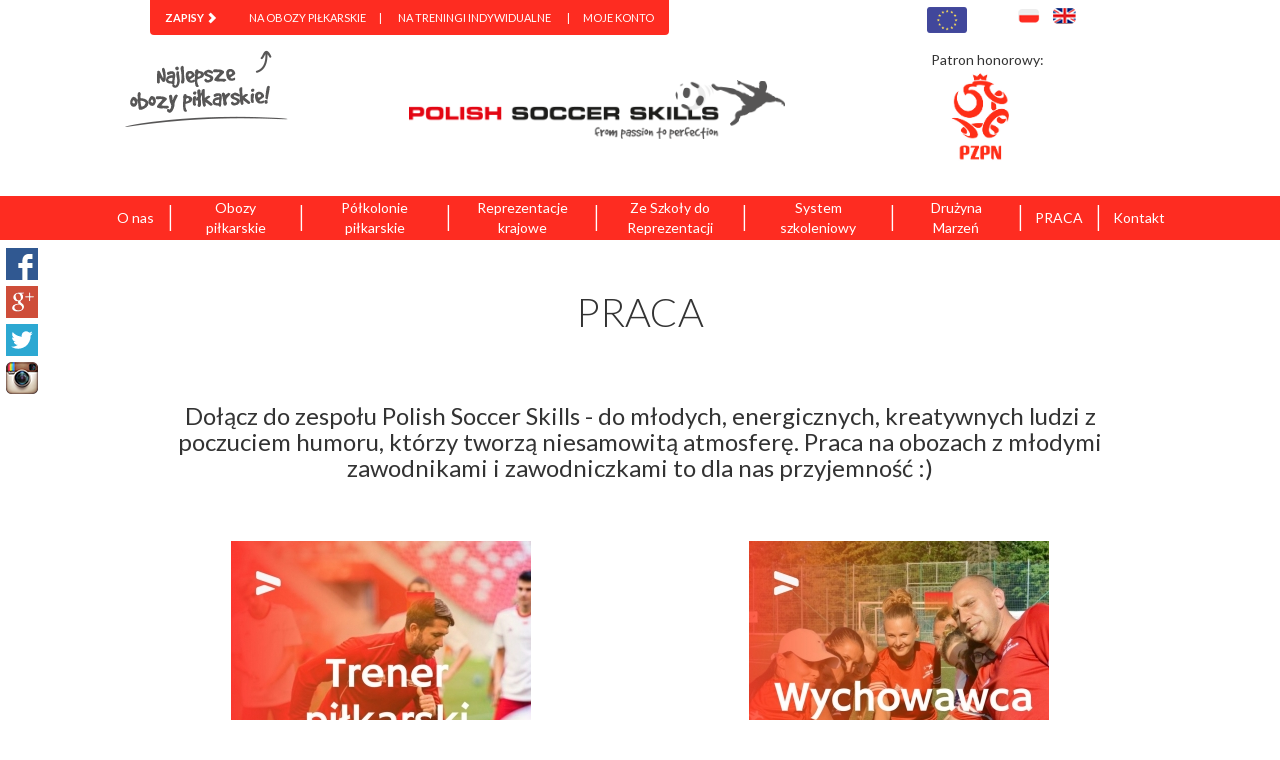

--- FILE ---
content_type: text/html; charset=UTF-8
request_url: https://soccerskills.pl/pl/praca
body_size: 28174
content:
<!DOCTYPE html>
<html>
  <head>
    <meta charset="UTF-8"/>
<meta content="obozy piłkarskie, obóz piłkarski, letni obóz piłkarski, zimowe obozy piłkarskie, testy piłkarskie, system szkolenia piłkarskiego" name="keywords"/>
<meta content="Polish Soccer Skills - naszą pasją jest rozwijanie piłkarskich talentów - organizujemy obozy piłkarkie w wakacje i ferie oraz profesjonalne treningi. Zapraszamy" name="description"/>
<title>Polish Soccer Skills - PRACA</title>


      <meta name="google-site-verification" content="jG8JnGHEZ3Go9Xt9iEwWhbxSy5mCdlE_bx23HLm6PxE" />
    <meta name="viewport" content="width=device-width" />
    <meta name="facebook-domain-verification" content="7dd33bv7t1amt48oujc6tupgiqt14n" />
    <link href='//fonts.googleapis.com/css?family=Lato:100,300,400,700,900,100italic,300italic,400italic,900italic&amp;subset=latin,latin-ext' rel='stylesheet' type='text/css'>

                    <link rel="stylesheet" type="text/css" href="/css/main.css" />
              <script> ASSETS_BASE = "\/bundles\/aureliusapp"; </script>
      <!-- Google tag (gtag.js) --> <script async src="https://www.googletagmanager.com/gtag/js?id=G-9ZJEVNM1Y7"></script> <script> window.dataLayer = window.dataLayer || []; function gtag(){dataLayer.push(arguments);} gtag('js', new Date()); gtag('config', 'G-9ZJEVNM1Y7'); </script>
      <!-- Google Tag Manager -->
      <script>(function(w,d,s,l,i){w[l]=w[l]||[];w[l].push({'gtm.start':
                  new Date().getTime(),event:'gtm.js'});var f=d.getElementsByTagName(s)[0],
              j=d.createElement(s),dl=l!='dataLayer'?'&l='+l:'';j.async=true;j.src=
              'https://www.googletagmanager.com/gtm.js?id='+i+dl;f.parentNode.insertBefore(j,f);
          })(window,document,'script','dataLayer','GTM-TXF5B6Z');</script>
      <!-- End Google Tag Manager -->
      <!-- Google Tag Manager (noscript) -->
      <noscript><iframe src="https://www.googletagmanager.com/ns.html?id=GTM-TXF5B6Z"
                        height="0" width="0" style="display:none;visibility:hidden"></iframe></noscript>
      <!-- End Google Tag Manager (noscript) -->
      <!-- GetResponse Analytics --> <script type="text/javascript"> (function(m, o, n, t, e, r, _){ m['__GetResponseAnalyticsObject'] = e;m[e] = m[e] || function() {(m[e].q = m[e].q || []).push(arguments)}; r = o.createElement(n);_ = o.getElementsByTagName(n)[0];r.async = 1;r.src = t;r.setAttribute('crossorigin', 'use-credentials');_.parentNode .insertBefore(r, _); })(window, document, 'script', 'https://an.gr-wcon.com/script/afcf424c-c0f1-4d12-a4bc-1812c952cc9e/ga.js', 'GrTracking'); </script> <!-- End GetResponse Analytics -->
  </head>
  <!-- Facebook Pixel Code -->
  <script>
      !function(f,b,e,v,n,t,s)
      {if(f.fbq)return;n=f.fbq=function(){n.callMethod?
          n.callMethod.apply(n,arguments):n.queue.push(arguments)};
          if(!f._fbq)f._fbq=n;n.push=n;n.loaded=!0;n.version='2.0';
          n.queue=[];t=b.createElement(e);t.async=!0;
          t.src=v;s=b.getElementsByTagName(e)[0];
          s.parentNode.insertBefore(t,s)}(window,document,'script',
          'https://connect.facebook.net/en_US/fbevents.js');
      fbq('init', '1090253107706157');
      fbq('track', 'PageView');

document.addEventListener('DOMContentLoaded', function() {
    const menuLinks = document.querySelectorAll('.nav.nav-pills li a');
    
    menuLinks.forEach(function(link) {
		const linkText = link.textContent.trim();
        if (linkText === 'Moje konto') {
            link.href = 'https://booking.soccerskills.pl/moje-konto/';     
        }
		else if (linkText === 'MY ACCOUNT') {
            link.href = 'https://booking.soccerskills.pl/en/my-account/';
        }
    });
});
  </script>
  <noscript>
      <img height="1" width="1"
           src="https://www.facebook.com/tr?id=1090253107706157&ev=PageView&noscript=1"/>
  </noscript>
  <!-- End Facebook Pixel Code -->
  <body>
            <!-- Load Facebook SDK for JavaScript -->
        <div id="fb-root"></div>
        <script>
            window.fbAsyncInit = function() {
                FB.init({
                    xfbml            : true,
                    version          : 'v3.3'
                });
            };

            (function(d, s, id) {
                var js, fjs = d.getElementsByTagName(s)[0];
                if (d.getElementById(id)) return;
                js = d.createElement(s); js.id = id;
                js.src = 'https://connect.facebook.net/pl_PL/sdk/xfbml.customerchat.js';
                fjs.parentNode.insertBefore(js, fjs);
            }(document, 'script', 'facebook-jssdk'));</script>

        <!-- Your customer chat code -->
        <div class="fb-customerchat"
             attribution=install_email
             page_id="178584195515762"
             theme_color="#eb0d01"
             logged_in_greeting="Witamy w Polish Soccer Skills. W czym mo&#x17c;emy pom&#xf3;c?"
             logged_out_greeting="Witamy w Polish Soccer Skills. W czym mo&#x17c;emy pom&#xf3;c?">
        </div>
        <!-- Load Facebook SDK for JavaScript end-->
        <!-- Google Tag Manager (noscript) -->
        <noscript><iframe src="https://www.googletagmanager.com/ns.html?id=GTM-PMLHD73"
                          height="0" width="0" style="display:none;visibility:hidden"></iframe></noscript>
        <!-- End Google Tag Manager (noscript) -->
      <header>
                  <div class="container">






          <div class="row header-menus">
              <div class="hidden-xs hidden-sm col-md-10 col-lg-9" style="position: relative;">
                  

<div class="select-list menu-inline">
  <div class="dropdown">
    <ul class="nav nav-pills" role="menu">
      <li>
        <a role="menuitem" tabindex="-1" href="javascript:void(0)">
          <b>
            Zapisy
            <span class="glyphicon glyphicon-chevron-right"></span>
          </b>
        </a>
      </li>
              <li role="presentation"><a role="menuitem" tabindex="-1" href="/pl/rezerwacja-obozu">Na obozy piłkarskie</a></li>
              <li role="presentation"><a role="menuitem" tabindex="-1" href="/pl/trenerzy-licencjonowani-1">Na treningi indywidualne</a></li>
              <li role="presentation"><a role="menuitem" tabindex="-1" href="#">Moje konto</a></li>
          </ul>
  </div>

</div>
              </div>

            <div class="hidden-xs hidden-sm col-md-1 col-lg-1 text-center">
                <a href="https://soccerskills.pl/pl/projekt-unijny">
                    <img src="/bundles/aureliusapp/img/eu-flag.png" alt="EU Flag" style="height: 40px;">
                </a>
            </div>



            <div class="col-xs-1 col-ms-1 hidden-md hidden-lg padding-div"></div>
            <div class="hidden-md hidden-lg col-xs-7 col-ms-8 menu-div">
                <div style="position: relative; width: 100%;">
                    

<div class="select-list">
  <div class="dropdown">
    <button class="btn btn-primary dropdown-toggle" type="button" id="dropdownMenu1" data-toggle="dropdown">
      Zapisy
      <span class="caret"></span>
    </button>
    <ul class="dropdown-menu" role="menu" aria-labelledby="dropdownMenu1">
              <li role="presentation"><a role="menuitem" tabindex="-1" href="/pl/rezerwacja-obozu">Na obozy piłkarskie</a></li>
              <li role="presentation"><a role="menuitem" tabindex="-1" href="/pl/trenerzy-licencjonowani-1">Na treningi indywidualne</a></li>
              <li role="presentation"><a role="menuitem" tabindex="-1" href="#">Moje konto</a></li>
          </ul>
  </div>

</div>
                    <!-- Flaga UE obok menu mobile -->
                    <a href="https://soccerskills.pl/pl/projekt-unijny" style="position: absolute; right: -25px; top: 8px; display: inline-block;">
                        <img src="/bundles/aureliusapp/img/eu-flag.png" alt="EU Flag" style="height: 20px;">
                    </a>
                </div>
            </div>

            <div class="col-xs-4 col-ms-3 col-md-2 col-lg-2 flags" style="left:0 !important">
                <a href="https://soccerskills.pl/pl/">
                                                            <img src="/bundles/aureliusapp/img/lang/pl.png" alt="#"></a>
                <a href="https://en.soccerskills.pl/en/">
                    <img src="/bundles/aureliusapp/img/lang/en.png" alt="#"></a>
            </div>            
          </div>






          <div class="row">
              <div class="col-xs-12 col-ms-12 col-md-3 col-lg-3 header-part-best">
                  <img class="hidden-xs hidden-sm" src="/bundles/aureliusapp/img/header/m-best.png" alt="best">
                  <img class="hidden-md hidden-lg" src="/bundles/aureliusapp/img/header/mobile-best.png" alt="best">
              </div>

              <div class="col-xs-8 col-ms-8 col-md-5 col-lg-5 header-part-logo">
                  <div id="logo" class="center-block">
                      <a href="https://soccerskills.pl/">
                          <img class="img-responsive" src="/bundles/aureliusapp/img/header/m-logo-pl.png" alt="Soccers Skills" />
                      </a>
                  </div>
              </div>
            <div class="col-xs-4 col-ms-4 col-md-4 col-lg-4 header-part-country">
                                <a target="_blank" href="https://soccerskills.pl/pl/aktualnosc/patronat-honorowy-polskiego-zwiazku-pilki-noznej">
                    <span class="patron-link">Patron honorowy:</span>
                    <img class="img-responsive" src="/pzpn.jpg" style="max-width: 100px;">
                </a>
            </div>

                      </div>
        </div>

        






  <nav class="navbar navbar-default" role="navigation"><div class="fluid-container top"><div class="navbar-header"><button type="button" class="navbar-toggle collapsed" data-toggle="collapse" data-target="#header-menu"><span class="sr-only">Toggle navigation</span><span class="icon-bar"></span><span class="icon-bar"></span><span class="icon-bar"></span></button><span class="hidden-md hidden-lg pull-right main-menu-mobile"><b>menu</b></span></div><div class="container main-menu-container"><div class="collapse navbar-collapse" id="header-menu"><ul class="navbar-nav nav navbar-header nav-pills"><li class="first-item has-childs dropdown dropdown-toggle"><a href="/pl/o-nas-2" data-toggle="dropdown">
    O nas
  </a><span class="menu-line">|</span><div class="dropdown-menu sub"><div class="container"><ul class="navbar-nav nav"><li class="first-item"><a href="/pl/aktualnosci">
    Aktualności
  </a><span class="menu-line">|</span></li><li class=""><a href="/pl/idea-projektu">
    Idea projektu
  </a><span class="menu-line">|</span></li><li class=""><a href="/pl/cotywieszopss">
    #CoTyWieszoPSS
  </a><span class="menu-line">|</span></li><li class=""><a href="/pl/historia-pss">
    Historia
  </a><span class="menu-line">|</span></li><li class=""><a href="/pl/odwiedzili-nas">
    Odwiedzili nas
  </a><span class="menu-line">|</span></li><li class=""><a href="/pl/kadra-pss">
    Kadra
  </a><span class="menu-line">|</span></li><li class=""><a href="/pl/sukcesy">
    Sukcesy
  </a><span class="menu-line">|</span></li><li class=""><a href="/pl/media-o-nas">
    Media o nas
  </a><span class="menu-line">|</span></li><li class=""><a href="/pl/partnerzy">
    Partnerzy
  </a><span class="menu-line">|</span></li><li class="last-item"><a href="/pl/galerie">
    Galerie
  </a><span class="menu-line">|</span></li></ul></div></div></li><li class="has-childs dropdown dropdown-toggle"><a href="/pl/obozy-pilkarskie" data-toggle="dropdown">
    Obozy piłkarskie
  </a><span class="menu-line">|</span><div class="dropdown-menu sub"><div class="container"><ul class="navbar-nav nav"><li class="first-item"><a href="/pl/obozy-polish-soccer-skills">
    Czym się wyróżniamy?
  </a><span class="menu-line">|</span></li><li class=""><a href="/pl/obozy-zimowe">
    Obozy zimowe
  </a><span class="menu-line">|</span></li><li class=""><a href="/pl/obozy-letnie">
    Obozy letnie
  </a><span class="menu-line">|</span></li><li class=""><a href="/pl/nagroda">
    Nagroda
  </a><span class="menu-line">|</span></li><li class=""><a href="/pl/zwyciezcy">
    Zwycięzcy
  </a><span class="menu-line">|</span></li><li class="last-item"><a href="/pl/galerie-1">
    Galerie
  </a><span class="menu-line">|</span></li></ul></div></div></li><li class="has-childs dropdown dropdown-toggle"><a href="/pl/polkolonie-pilkarskie-1-1" data-toggle="dropdown">
    Półkolonie piłkarskie
  </a><span class="menu-line">|</span><div class="dropdown-menu sub"><div class="container"><ul class="navbar-nav nav"><li class="first-item"><a href="/pl/polkolonie-pilkarskie">
    Półkolonie piłkarskie
  </a><span class="menu-line">|</span></li><li class=""><a href="/pl/obozy-swiateczne">
    Obozy świąteczne
  </a><span class="menu-line">|</span></li><li class=""><a href="/pl/ferie-w-miescie">
    Ferie w mieście
  </a><span class="menu-line">|</span></li><li class=""><a href="/pl/pilkarska-majowka">
    Piłkarska Majówka
  </a><span class="menu-line">|</span></li><li class="last-item"><a href="/pl/wakacje-w-miescie">
    Wakacje w mieście
  </a><span class="menu-line">|</span></li></ul></div></div></li><li class="has-childs dropdown dropdown-toggle"><a href="/pl/reprezentacje-krajowe" data-toggle="dropdown">
    Reprezentacje krajowe
  </a><span class="menu-line">|</span><div class="dropdown-menu sub"><div class="container"><ul class="navbar-nav nav"><li class="first-item"><a href="/pl/idea-reprezentacji">
    Idea Reprezentacji
  </a><span class="menu-line">|</span></li><li class=""><a href="/pl/reprezentacje-2025-2026">
    Reprezentacje 2025/2026
  </a><span class="menu-line">|</span></li><li class=""><a href="/pl/potencjometr-2">
    Potencjometr
  </a><span class="menu-line">|</span></li><li class=""><a href="/pl/archiwum">
    Archiwum
  </a><span class="menu-line">|</span></li><li class="last-item"><a href="/pl/filmy">
    Filmy
  </a><span class="menu-line">|</span></li></ul></div></div></li><li class=""><a href="/pl/ze-szkoly-do-reprezentacji">
    Ze Szkoły do Reprezentacji
  </a><span class="menu-line">|</span></li><li class="has-childs dropdown dropdown-toggle"><a href="/pl/system-szkoleniowy" data-toggle="dropdown">
    System szkoleniowy
  </a><span class="menu-line">|</span><div class="dropdown-menu sub"><div class="container"><ul class="navbar-nav nav"><li class="first-item"><a href="/pl/filozofia-systemu">
    Filozofia systemu
  </a><span class="menu-line">|</span></li><li class=""><a href="/pl/zasady-szkoleniowe">
    Zasady szkoleniowe
  </a><span class="menu-line">|</span></li><li class=""><a href="/pl/szkolenie-indywidualne">
    Szkolenie indywidualne
  </a><span class="menu-line">|</span></li><li class=""><a href="/pl/szkolenie-druzynowe">
    Szkolenie drużynowe
  </a><span class="menu-line">|</span></li><li class=""><a href="/pl/kategorie-wiekowe">
    Kategorie wiekowe
  </a><span class="menu-line">|</span></li><li class=""><a href="/pl/testy">
    Testy
  </a><span class="menu-line">|</span></li><li class="last-item"><a href="/pl/potencjometr-1">
    Potencjometr
  </a><span class="menu-line">|</span></li></ul></div></div></li><li class=""><a href="/pl/druzyna-marzen">
    Drużyna Marzeń
  </a><span class="menu-line">|</span></li><li class="current"><a href="/pl/praca">
    PRACA
  </a><span class="menu-line">|</span></li><li class="last-item"><a href="/pl/kontakt">
    Kontakt
  </a><span class="menu-line">|</span></li></ul></div></div></div></nav>

        <!--div class="container">
            <ol class="breadcrumb">
                <li><a href="#">Home</a></li>
                <li><a href="#">Library</a></li>
                <li class="active">Data</li>
            </ol>
        </div-->

        <div class="social-list">
          <ul>
            <li><a href="https://www.facebook.com/PolishSoccerSkills"><img src="/bundles/aureliusapp/img/ic-fb.png" alt="#" /></a></li>
            <li><a href="https://plus.google.com/111732855729945918355/posts"><img src="/bundles/aureliusapp/img/ic-ggl.png" alt="#" /></a></li>
            <li><a href="https://twitter.com/soccerskillspl"><img src="/bundles/aureliusapp/img/ic-tw.png" alt="#" /></a></li>
            <li><a href="http://instagram.com/polish_soccer_skills/"><img src="/bundles/aureliusapp/img/ic-in.png" alt="#" /></a></li>
          </ul>
        </div>
      </header>

        <section class="page-header">
    <div class="container">
      <h2 class="headline-2 text-center">PRACA</h2>
    </div>
  </section>

  <section id="flash">
    <div class="container">
          



    </div>
  </section>
    
  <section id="content">
          
<div class="text-block">
  <div id="block-8075"
  class="    ">
    <div class="container">
          
  
              <div class="text">
          <h3 style="font-family: Lato, sans-serif; color: rgb(51, 51, 51); text-align: center;">Dołącz do zespołu Polish Soccer Skills - do młodych, energicznych, kreatywnych ludzi z poczuciem humoru, kt&oacute;rzy tworzą niesamowitą atmosferę. Praca na obozach z młodymi zawodnikami i zawodniczkami to dla nas przyjemność :)</h3>
        </div>
                </div>
  </div>
</div>
<div class="grid-block">
  <div class="container">
    <div id="block-8076"
  class="    ">
          
  

              <div class="row">        <div class="col-sm-6">
          
<div class="text-block">
  <div id="block-8077"
  class="    ">
    <div class="container">
          
  
              <div class="text">
          <p style="text-align: center;"><a href="https://soccerskills.pl/pl/praca-dla-trenerow"><img alt="" src="https://soccerskills.pl/uploads/2023/aktualnosci/trener.jpg" style="width: 300px; height: 300px;" /></a></p>

<h4 style="font-family: Lato, sans-serif; color: rgb(51, 51, 51); text-align: center;"><a href="https://soccerskills.pl/pl/praca-dla-trenerow" style="background-image: none; background-color: rgb(255, 255, 255);">Dołącz do kadry Polish Soccer Skills!<br />
Zostań trenerem piłkarskim!<br />
Szczeg&oacute;ły &gt;&gt;</a></h4>
        </div>
                </div>
  </div>
</div>
        </div>
                              <div class="col-sm-6">
          
<div class="text-block">
  <div id="block-8078"
  class="    ">
    <div class="container">
          
  
              <div class="text">
          <p style="text-align: center;"><a href="https://soccerskills.pl/pl/praca-wychowawca"><img alt="" src="https://soccerskills.pl/uploads/2023/aktualnosci/wychowawca.jpg" style="width: 300px; height: 300px;" /></a></p>

<h4 style="font-family: Lato, sans-serif; color: rgb(51, 51, 51); text-align: center;"><a href="https://soccerskills.pl/pl/praca-wychowawca">Zostań Wychowawcą na obozach<br />
Polish Soccer Skills! Dołącz do nas!<br />
Szczegoły &gt;&gt;</a></h4>
        </div>
                </div>
  </div>
</div>
        </div>
        </div>          </div>
  </div>
</div>

      </section>
  
  <div class="clearfix"></div>

      <footer>
        <div class="container">
          <div class="row">
            <div class="col-lg-3 menu-col">
              
<ul class="footer-menu">
      <li><a href="/pl/obozy-polish-soccer-skills">Obozy piłkarskie</a></li>
      <li><a href="/pl/trenerzy-licencjonowani-1">Treningi indywidualne</a></li>
      <li><a href="/pl/filozofia-systemu">System szkoleniowy PSS</a></li>
      <li><a href="/pl/kontakt">Kontakt z nami</a></li>
      <li><a href="/pl/obozy-letnie">Letnie obozy piłkarskie</a></li>
      <li><a href="/pl/obozy-zimowe">Obozy zimowe</a></li>
      <li><a href="/pl/idea-projektu">O Polish Soccer Skills</a></li>
  </ul>

            </div>
            <div class="col-lg-4">
              <div class="newsletter">
                
  <div class="cms-live-editor">
    <div>
            <p><span class="title">Bądź na bieżąco </span></p>

<div class="text">Zapisz się na newsletter Polish Soccer Skills, aby otrzymywać wszystkie aktualne informacje prosto na maila!</div>

  
    </div>
  </div>

                

            
    <form  name="aurelius_appbundle_newslettersubscriber" method="post" action="/pl/add-email-to-newsletter" class="apply-form grid-form form-style-1" role="form">
  <div class="input-group">
        <input type="email"     id="aurelius_appbundle_newslettersubscriber_email" name="aurelius_appbundle_newslettersubscriber[email]" required="required"        placeholder="Adres e-mail" class="form-control" >
    <span class="input-group-btn">
      <button type="submit" class="btn btn-primary">Zapisz się</button>
    </span>
  </div>
      
    <input type="hidden"     id="aurelius_appbundle_newslettersubscriber__token" name="aurelius_appbundle_newslettersubscriber[_token]"        placeholder="Token" class="form-control" value="BSFT8OtGt3sucSZYZvRiZtpazq-9z111zvo92M9kOUk" ></form>

                              </div>
            </div>
            <div class="col-lg-5 col-md-12">
              <div class="fb visible-lg visible-md">
                <div class="fb-like-box" data-href="https://www.facebook.com/PolishSoccerSkills" data-width="391" data-height="217" data-colorscheme="light" data-show-faces="true" data-header="true" data-stream="false" data-show-border="true"></div>
              </div>
              <div class="fb visible-sm visible-xs">
                <div class="fb-like-box" data-href="https://www.facebook.com/PolishSoccerSkills" data-width="240" data-height="337" data-colorscheme="light" data-show-faces="true" data-header="true" data-stream="false" data-show-border="true"></div>
              </div>
            </div>
          </div>
          <div class="row">
            <div class="col-md-12">
              <div class="sponsors text-center">
                  <a href="https://www.pzpn.pl">
    <img
            alt="PZPN"
            src="https://soccerskills.pl/media/cache/partner_gray/uploads/partnerzy/Loga z hover/PZPN.png"
            onmouseover="this.src='https://soccerskills.pl/media/cache/partner_gray/uploads/partnerzy/Loga z hover/PZPN.png'"
            onmouseout="this.src='https://soccerskills.pl/media/cache/partner_gray/uploads/partnerzy/Loga z hover/PZPN.png'"
    >
  </a>
  <a href="http://www.olimpijski.pl/">
    <img
            alt="PKOl"
            src="https://soccerskills.pl/media/cache/partner_gray/uploads/partnerzy/Loga z hover/oko_grey.png"
            onmouseover="this.src='https://soccerskills.pl/media/cache/partner_gray/uploads/partnerzy/Loga z hover/oko_white.png'"
            onmouseout="this.src='https://soccerskills.pl/media/cache/partner_gray/uploads/partnerzy/Loga z hover/oko_grey.png'"
    >
  </a>
  <a href="http://www.msport.gov.pl/">
    <img
            alt="MSiT"
            src="https://soccerskills.pl/media/cache/partner_gray/uploads/partnerzy/Loga z hover/msit_grey.png"
            onmouseover="this.src='https://soccerskills.pl/media/cache/partner_gray/uploads/partnerzy/Loga z hover/msit_white.png'"
            onmouseout="this.src='https://soccerskills.pl/media/cache/partner_gray/uploads/partnerzy/Loga z hover/msit_grey.png'"
    >
  </a>
  <a href="http://www.ffmadrid.es/pnfg/">
    <img
            alt="Madrycka Królewska Federacja Piłki Nożnej"
            src="https://soccerskills.pl/media/cache/partner_gray/uploads/partnerzy/Loga z hover/ffm_grey.png"
            onmouseover="this.src='https://soccerskills.pl/media/cache/partner_gray/uploads/partnerzy/Loga z hover/ffm_white.png'"
            onmouseout="this.src='https://soccerskills.pl/media/cache/partner_gray/uploads/partnerzy/Loga z hover/ffm_grey.png'"
    >
  </a>
<br>
  <a href="https://www.adidas.pl/pilka_nozna">
    <img
            alt="Adidas"
            src="https://soccerskills.pl/media/cache/partner_gray/uploads/partnerzy/adidas.png"
            onmouseover="this.src='https://soccerskills.pl/media/cache/partner_gray/uploads/partnerzy/Badge_of_Sport_Remastered_BWr.png'"
            onmouseout="this.src='https://soccerskills.pl/media/cache/partner_gray/uploads/partnerzy/adidas.png'"
    >
  </a>
  <a href="https://www.r-gol.com/">
    <img
            alt="R-GOL.com"
            src="https://soccerskills.pl/media/cache/partner_gray/uploads/partnerzy/Loga z hover/rgol.png"
            onmouseover="this.src='https://soccerskills.pl/media/cache/partner_gray/uploads/partnerzy/Loga z hover/rgol_active.png'"
            onmouseout="this.src='https://soccerskills.pl/media/cache/partner_gray/uploads/partnerzy/Loga z hover/rgol.png'"
    >
  </a>
  <a href="http://www.przegladsportowy.pl/">
    <img
            alt="Przegląd Sportowy"
            src="https://soccerskills.pl/media/cache/partner_gray/uploads/partnerzy/Loga z hover/przeglad_grey.png"
            onmouseover="this.src='https://soccerskills.pl/media/cache/partner_gray/uploads/partnerzy/Loga z hover/przeglad_white.png'"
            onmouseout="this.src='https://soccerskills.pl/media/cache/partner_gray/uploads/partnerzy/Loga z hover/przeglad_grey.png'"
    >
  </a>
  <a href="https://gigasport.waw.pl">
    <img
            alt="GIGA Sport"
            src="https://soccerskills.pl/media/cache/partner_gray/uploads/partnerzy/Loga z hover/giga sport.png"
            onmouseover="this.src='https://soccerskills.pl/media/cache/partner_gray/uploads/partnerzy/Loga z hover/giga sport.png'"
            onmouseout="this.src='https://soccerskills.pl/media/cache/partner_gray/uploads/partnerzy/Loga z hover/giga sport.png'"
    >
  </a>
  <a href="https://www.ampfutbol.pl">
    <img
            alt="Amp Futbol"
            src="https://soccerskills.pl/media/cache/partner_gray/uploads/partnerzy/Loga z hover/amp.png"
            onmouseover="this.src='https://soccerskills.pl/media/cache/partner_gray/uploads/partnerzy/Loga z hover/amp_active.png'"
            onmouseout="this.src='https://soccerskills.pl/media/cache/partner_gray/uploads/partnerzy/Loga z hover/amp.png'"
    >
  </a>
  <a href="http://www.cos.pl/">
    <img
            alt="cos"
            src="https://soccerskills.pl/media/cache/partner_gray/uploads/partnerzy/Loga z hover/cos_grey.png"
            onmouseover="this.src='https://soccerskills.pl/media/cache/partner_gray/uploads/partnerzy/Loga z hover/cos_white.png'"
            onmouseout="this.src='https://soccerskills.pl/media/cache/partner_gray/uploads/partnerzy/Loga z hover/cos_grey.png'"
    >
  </a>
  <a href="http://www.asystent-trenera.pl/">
    <img
            alt="Asystent trenera"
            src="https://soccerskills.pl/media/cache/partner_gray/uploads/partnerzy/Loga z hover/asystent.png"
            onmouseover="this.src='https://soccerskills.pl/media/cache/partner_gray/uploads/partnerzy/Loga z hover/asystent_active.png'"
            onmouseout="this.src='https://soccerskills.pl/media/cache/partner_gray/uploads/partnerzy/Loga z hover/asystent.png'"
    >
  </a>

              </div>
            </div>
          </div>
          <div class="row">
            <span class="copy text-center">2014 Polish Soccer Skills. All rights reserved</span>
          </div>
        </div>



          <!-- Modal -->
          <div class="modal fade" id="logos-popup-not-ready" role="dialog">
              <div class="modal-dialog">
                  <div class="modal-content">
                      <div class="modal-header" style="padding:35px 50px;">
                          <h4 class="text-center">See you soon</h4>
                      </div>
                  </div>
              </div>
          </div>
      </footer>

                <script src="//maps.google.com/maps/api/js?sensor=false&amp;language=pl"></script>
                         <script src="/js/main.js"></script>
          
          
          
              <script type='text/javascript'>
        var src = (('https:' == document.location.protocol) ? 'https://' : 'http://');
        new Image().src = src+'adsearch.adkontekst.pl/deimos/tracking/?tid=34359742222&reid=AKCS3854&expire=5&nc=1519134285936125959442';
    </script>
  </body>
</html>


--- FILE ---
content_type: text/css
request_url: https://soccerskills.pl/css/main.css
body_size: 351982
content:
/* 
 * 	Core Owl Carousel CSS File
 *	v1.3.3
 */

/* clearfix */
.owl-carousel .owl-wrapper:after {
	content: ".";
	display: block;
	clear: both;
	visibility: hidden;
	line-height: 0;
	height: 0;
}
/* display none until init */
.owl-carousel{
	display: none;
	position: relative;
	width: 100%;
	-ms-touch-action: pan-y;
}
.owl-carousel .owl-wrapper{
	display: none;
	position: relative;
	-webkit-transform: translate3d(0px, 0px, 0px);
}
.owl-carousel .owl-wrapper-outer{
	overflow: hidden;
	position: relative;
	width: 100%;
}
.owl-carousel .owl-wrapper-outer.autoHeight{
	-webkit-transition: height 500ms ease-in-out;
	-moz-transition: height 500ms ease-in-out;
	-ms-transition: height 500ms ease-in-out;
	-o-transition: height 500ms ease-in-out;
	transition: height 500ms ease-in-out;
}
	
.owl-carousel .owl-item{
	float: left;
}
.owl-controls .owl-page,
.owl-controls .owl-buttons div{
	cursor: pointer;
}
.owl-controls {
	-webkit-user-select: none;
	-khtml-user-select: none;
	-moz-user-select: none;
	-ms-user-select: none;
	user-select: none;
	-webkit-tap-highlight-color: rgba(0, 0, 0, 0);
}

/* mouse grab icon */
.grabbing { 
    cursor:url(../bundles/aureliusapp/css/grabbing.png) 8 8, move;
}

/* fix */
.owl-carousel  .owl-wrapper,
.owl-carousel  .owl-item{
	-webkit-backface-visibility: hidden;
	-moz-backface-visibility:    hidden;
	-ms-backface-visibility:     hidden;
  -webkit-transform: translate3d(0,0,0);
  -moz-transform: translate3d(0,0,0);
  -ms-transform: translate3d(0,0,0);
}


/*
* 	Owl Carousel Owl Demo Theme 
*	v1.3.3
*/

.owl-theme .owl-controls{
	margin-top: 10px;
	text-align: center;
}

/* Styling Next and Prev buttons */

.owl-theme .owl-controls .owl-buttons div{
	color: #FFF;
	display: inline-block;
	zoom: 1;
	*display: inline;/*IE7 life-saver */
	margin: 5px;
	padding: 3px 10px;
	font-size: 12px;
	-webkit-border-radius: 30px;
	-moz-border-radius: 30px;
	border-radius: 30px;
	background: #869791;
	filter: Alpha(Opacity=50);/*IE7 fix*/
	opacity: 0.5;
}
/* Clickable class fix problem with hover on touch devices */
/* Use it for non-touch hover action */
.owl-theme .owl-controls.clickable .owl-buttons div:hover{
	filter: Alpha(Opacity=100);/*IE7 fix*/
	opacity: 1;
	text-decoration: none;
}

/* Styling Pagination*/

.owl-theme .owl-controls .owl-page{
	display: inline-block;
	zoom: 1;
	*display: inline;/*IE7 life-saver */
}
.owl-theme .owl-controls .owl-page span{
	display: block;
	width: 12px;
	height: 12px;
	margin: 5px 7px;
	filter: Alpha(Opacity=50);/*IE7 fix*/
	opacity: 0.5;
	-webkit-border-radius: 20px;
	-moz-border-radius: 20px;
	border-radius: 20px;
	background: #869791;
}

.owl-theme .owl-controls .owl-page.active span,
.owl-theme .owl-controls.clickable .owl-page:hover span{
	filter: Alpha(Opacity=100);/*IE7 fix*/
	opacity: 1;
}

/* If PaginationNumbers is true */

.owl-theme .owl-controls .owl-page span.owl-numbers{
	height: auto;
	width: auto;
	color: #FFF;
	padding: 2px 10px;
	font-size: 12px;
	-webkit-border-radius: 30px;
	-moz-border-radius: 30px;
	border-radius: 30px;
}

/* preloading images */
.owl-item.loading{
	min-height: 150px;
	background: url(../bundles/aureliusapp/css/AjaxLoader.gif) no-repeat center center
}
/* 
 *  Owl Carousel CSS3 Transitions 
 *  v1.3.2
 */

.owl-origin {
	-webkit-perspective: 1200px;
	-webkit-perspective-origin-x : 50%;
	-webkit-perspective-origin-y : 50%;
	-moz-perspective : 1200px;
	-moz-perspective-origin-x : 50%;
	-moz-perspective-origin-y : 50%;
	perspective : 1200px;
}
/* fade */
.owl-fade-out {
  z-index: 10;
  -webkit-animation: fadeOut .7s both ease;
  -moz-animation: fadeOut .7s both ease;
  animation: fadeOut .7s both ease;
}
.owl-fade-in {
  -webkit-animation: fadeIn .7s both ease;
  -moz-animation: fadeIn .7s both ease;
  animation: fadeIn .7s both ease;
}
/* backSlide */
.owl-backSlide-out {
  -webkit-animation: backSlideOut 1s both ease;
  -moz-animation: backSlideOut 1s both ease;
  animation: backSlideOut 1s both ease;
}
.owl-backSlide-in {
  -webkit-animation: backSlideIn 1s both ease;
  -moz-animation: backSlideIn 1s both ease;
  animation: backSlideIn 1s both ease;
}
/* goDown */
.owl-goDown-out {
  -webkit-animation: scaleToFade .7s ease both;
  -moz-animation: scaleToFade .7s ease both;
  animation: scaleToFade .7s ease both;
}
.owl-goDown-in {
  -webkit-animation: goDown .6s ease both;
  -moz-animation: goDown .6s ease both;
  animation: goDown .6s ease both;
}
/* scaleUp */
.owl-fadeUp-in {
  -webkit-animation: scaleUpFrom .5s ease both;
  -moz-animation: scaleUpFrom .5s ease both;
  animation: scaleUpFrom .5s ease both;
}

.owl-fadeUp-out {
  -webkit-animation: scaleUpTo .5s ease both;
  -moz-animation: scaleUpTo .5s ease both;
  animation: scaleUpTo .5s ease both;
}
/* Keyframes */
/*empty*/
@-webkit-keyframes empty {
  0% {opacity: 1}
}
@-moz-keyframes empty {
  0% {opacity: 1}
}
@keyframes empty {
  0% {opacity: 1}
}
@-webkit-keyframes fadeIn {
  0% { opacity:0; }
  100% { opacity:1; }
}
@-moz-keyframes fadeIn {
  0% { opacity:0; }
  100% { opacity:1; }
}
@keyframes fadeIn {
  0% { opacity:0; }
  100% { opacity:1; }
}
@-webkit-keyframes fadeOut {
  0% { opacity:1; }
  100% { opacity:0; }
}
@-moz-keyframes fadeOut {
  0% { opacity:1; }
  100% { opacity:0; }
}
@keyframes fadeOut {
  0% { opacity:1; }
  100% { opacity:0; }
}
@-webkit-keyframes backSlideOut {
  25% { opacity: .5; -webkit-transform: translateZ(-500px); }
  75% { opacity: .5; -webkit-transform: translateZ(-500px) translateX(-200%); }
  100% { opacity: .5; -webkit-transform: translateZ(-500px) translateX(-200%); }
}
@-moz-keyframes backSlideOut {
  25% { opacity: .5; -moz-transform: translateZ(-500px); }
  75% { opacity: .5; -moz-transform: translateZ(-500px) translateX(-200%); }
  100% { opacity: .5; -moz-transform: translateZ(-500px) translateX(-200%); }
}
@keyframes backSlideOut {
  25% { opacity: .5; transform: translateZ(-500px); }
  75% { opacity: .5; transform: translateZ(-500px) translateX(-200%); }
  100% { opacity: .5; transform: translateZ(-500px) translateX(-200%); }
}
@-webkit-keyframes backSlideIn {
  0%, 25% { opacity: .5; -webkit-transform: translateZ(-500px) translateX(200%); }
  75% { opacity: .5; -webkit-transform: translateZ(-500px); }
  100% { opacity: 1; -webkit-transform: translateZ(0) translateX(0); }
}
@-moz-keyframes backSlideIn {
  0%, 25% { opacity: .5; -moz-transform: translateZ(-500px) translateX(200%); }
  75% { opacity: .5; -moz-transform: translateZ(-500px); }
  100% { opacity: 1; -moz-transform: translateZ(0) translateX(0); }
}
@keyframes backSlideIn {
  0%, 25% { opacity: .5; transform: translateZ(-500px) translateX(200%); }
  75% { opacity: .5; transform: translateZ(-500px); }
  100% { opacity: 1; transform: translateZ(0) translateX(0); }
}
@-webkit-keyframes scaleToFade {
  to { opacity: 0; -webkit-transform: scale(.8); }
}
@-moz-keyframes scaleToFade {
  to { opacity: 0; -moz-transform: scale(.8); }
}
@keyframes scaleToFade {
  to { opacity: 0; transform: scale(.8); }
}
@-webkit-keyframes goDown {
  from { -webkit-transform: translateY(-100%); }
}
@-moz-keyframes goDown {
  from { -moz-transform: translateY(-100%); }
}
@keyframes goDown {
  from { transform: translateY(-100%); }
}

@-webkit-keyframes scaleUpFrom {
  from { opacity: 0; -webkit-transform: scale(1.5); }
}
@-moz-keyframes scaleUpFrom {
  from { opacity: 0; -moz-transform: scale(1.5); }
}
@keyframes scaleUpFrom {
  from { opacity: 0; transform: scale(1.5); }
}

@-webkit-keyframes scaleUpTo {
  to { opacity: 0; -webkit-transform: scale(1.5); }
}
@-moz-keyframes scaleUpTo {
  to { opacity: 0; -moz-transform: scale(1.5); }
}
@keyframes scaleUpTo {
  to { opacity: 0; transform: scale(1.5); }
}
/* ------------------------------------------------------------------------
	This you can edit.
------------------------------------------------------------------------- */

	/* ----------------------------------
		Default Theme
	----------------------------------- */

	div.pp_default .pp_top,
	div.pp_default .pp_top .pp_middle,
	div.pp_default .pp_top .pp_left,
	div.pp_default .pp_top .pp_right,
	div.pp_default .pp_bottom,
	div.pp_default .pp_bottom .pp_left,
	div.pp_default .pp_bottom .pp_middle,
	div.pp_default .pp_bottom .pp_right { height: 13px; }
	
	div.pp_default .pp_top .pp_left { background: url(../bundles/aureliusapp/img/prettyPhoto/default/sprite.png) -78px -93px no-repeat; } /* Top left corner */
	div.pp_default .pp_top .pp_middle { background: url(../bundles/aureliusapp/img/prettyPhoto/default/sprite_x.png) top left repeat-x; } /* Top pattern/color */
	div.pp_default .pp_top .pp_right { background: url(../bundles/aureliusapp/img/prettyPhoto/default/sprite.png) -112px -93px no-repeat; } /* Top right corner */
	
	div.pp_default .pp_content .ppt { color: #f8f8f8; }
	div.pp_default .pp_content_container .pp_left { background: url(../bundles/aureliusapp/img/prettyPhoto/default/sprite_y.png) -7px 0 repeat-y; padding-left: 13px; }
	div.pp_default .pp_content_container .pp_right { background: url(../bundles/aureliusapp/img/prettyPhoto/default/sprite_y.png) top right repeat-y; padding-right: 13px; }
	div.pp_default .pp_content { background-color: #fff; } /* Content background */
	div.pp_default .pp_next:hover { background: url(../bundles/aureliusapp/img/prettyPhoto/default/sprite_next.png) center right  no-repeat; cursor: pointer; } /* Next button */
	div.pp_default .pp_previous:hover { background: url(../bundles/aureliusapp/img/prettyPhoto/default/sprite_prev.png) center left no-repeat; cursor: pointer; } /* Previous button */
	div.pp_default .pp_expand { background: url(../bundles/aureliusapp/img/prettyPhoto/default/sprite.png) 0 -29px no-repeat; cursor: pointer; width: 28px; height: 28px; } /* Expand button */
	div.pp_default .pp_expand:hover { background: url(../bundles/aureliusapp/img/prettyPhoto/default/sprite.png) 0 -56px no-repeat; cursor: pointer; } /* Expand button hover */
	div.pp_default .pp_contract { background: url(../bundles/aureliusapp/img/prettyPhoto/default/sprite.png) 0 -84px no-repeat; cursor: pointer; width: 28px; height: 28px; } /* Contract button */
	div.pp_default .pp_contract:hover { background: url(../bundles/aureliusapp/img/prettyPhoto/default/sprite.png) 0 -113px no-repeat; cursor: pointer; } /* Contract button hover */
	div.pp_default .pp_close { width: 30px; height: 30px; background: url(../bundles/aureliusapp/img/prettyPhoto/default/sprite.png) 2px 1px no-repeat; cursor: pointer; } /* Close button */
	div.pp_default #pp_full_res .pp_inline { color: #000; } 
	div.pp_default .pp_gallery ul li a { background: url(../bundles/aureliusapp/img/prettyPhoto/default/default_thumb.png) center center #f8f8f8; border:1px solid #aaa; }
	div.pp_default .pp_gallery ul li a:hover,
	div.pp_default .pp_gallery ul li.selected a { border-color: #fff; }
	div.pp_default .pp_social { margin-top: 7px; }

	div.pp_default .pp_gallery a.pp_arrow_previous,
	div.pp_default .pp_gallery a.pp_arrow_next { position: static; left: auto; }
	div.pp_default .pp_nav .pp_play,
	div.pp_default .pp_nav .pp_pause { background: url(../bundles/aureliusapp/img/prettyPhoto/default/sprite.png) -51px 1px no-repeat; height:30px; width:30px; }
	div.pp_default .pp_nav .pp_pause { background-position: -51px -29px; }
	div.pp_default .pp_details { position: relative; }
	div.pp_default a.pp_arrow_previous,
	div.pp_default a.pp_arrow_next { background: url(../bundles/aureliusapp/img/prettyPhoto/default/sprite.png) -31px -3px no-repeat; height: 20px; margin: 4px 0 0 0; width: 20px; }
	div.pp_default a.pp_arrow_next { left: 52px; background-position: -82px -3px; } /* The next arrow in the bottom nav */
	div.pp_default .pp_content_container .pp_details { margin-top: 5px; }
	div.pp_default .pp_nav { clear: none; height: 30px; width: 110px; position: relative; }
	div.pp_default .pp_nav .currentTextHolder{ font-family: Georgia; font-style: italic; color:#999; font-size: 11px; left: 75px; line-height: 25px; margin: 0; padding: 0 0 0 10px; position: absolute; top: 2px; }
	
	div.pp_default .pp_close:hover, div.pp_default .pp_nav .pp_play:hover, div.pp_default .pp_nav .pp_pause:hover, div.pp_default .pp_arrow_next:hover, div.pp_default .pp_arrow_previous:hover { opacity:0.7; }

	div.pp_default .pp_description{ font-size: 11px; font-weight: bold; line-height: 14px; margin: 5px 50px 5px 0; }

	div.pp_default .pp_bottom .pp_left { background: url(../bundles/aureliusapp/img/prettyPhoto/default/sprite.png) -78px -127px no-repeat; } /* Bottom left corner */
	div.pp_default .pp_bottom .pp_middle { background: url(../bundles/aureliusapp/img/prettyPhoto/default/sprite_x.png) bottom left repeat-x; } /* Bottom pattern/color */
	div.pp_default .pp_bottom .pp_right { background: url(../bundles/aureliusapp/img/prettyPhoto/default/sprite.png) -112px -127px no-repeat; } /* Bottom right corner */

	div.pp_default .pp_loaderIcon { background: url(../bundles/aureliusapp/img/prettyPhoto/default/loader.gif) center center no-repeat; } /* Loader icon */

	
	/* ----------------------------------
		Light Rounded Theme
	----------------------------------- */


	div.light_rounded .pp_top .pp_left { background: url(../bundles/aureliusapp/img/prettyPhoto/light_rounded/sprite.png) -88px -53px no-repeat; } /* Top left corner */
	div.light_rounded .pp_top .pp_middle { background: #fff; } /* Top pattern/color */
	div.light_rounded .pp_top .pp_right { background: url(../bundles/aureliusapp/img/prettyPhoto/light_rounded/sprite.png) -110px -53px no-repeat; } /* Top right corner */
	
	div.light_rounded .pp_content .ppt { color: #000; }
	div.light_rounded .pp_content_container .pp_left,
	div.light_rounded .pp_content_container .pp_right { background: #fff; }
	div.light_rounded .pp_content { background-color: #fff; } /* Content background */
	div.light_rounded .pp_next:hover { background: url(../bundles/aureliusapp/img/prettyPhoto/light_rounded/btnNext.png) center right  no-repeat; cursor: pointer; } /* Next button */
	div.light_rounded .pp_previous:hover { background: url(../bundles/aureliusapp/img/prettyPhoto/light_rounded/btnPrevious.png) center left no-repeat; cursor: pointer; } /* Previous button */
	div.light_rounded .pp_expand { background: url(../bundles/aureliusapp/img/prettyPhoto/light_rounded/sprite.png) -31px -26px no-repeat; cursor: pointer; } /* Expand button */
	div.light_rounded .pp_expand:hover { background: url(../bundles/aureliusapp/img/prettyPhoto/light_rounded/sprite.png) -31px -47px no-repeat; cursor: pointer; } /* Expand button hover */
	div.light_rounded .pp_contract { background: url(../bundles/aureliusapp/img/prettyPhoto/light_rounded/sprite.png) 0 -26px no-repeat; cursor: pointer; } /* Contract button */
	div.light_rounded .pp_contract:hover { background: url(../bundles/aureliusapp/img/prettyPhoto/light_rounded/sprite.png) 0 -47px no-repeat; cursor: pointer; } /* Contract button hover */
	div.light_rounded .pp_close { width: 75px; height: 22px; background: url(../bundles/aureliusapp/img/prettyPhoto/light_rounded/sprite.png) -1px -1px no-repeat; cursor: pointer; } /* Close button */
	div.light_rounded .pp_details { position: relative; }
	div.light_rounded .pp_description { margin-right: 85px; }
	div.light_rounded #pp_full_res .pp_inline { color: #000; } 
	div.light_rounded .pp_gallery a.pp_arrow_previous,
	div.light_rounded .pp_gallery a.pp_arrow_next { margin-top: 12px !important; }
	div.light_rounded .pp_nav .pp_play { background: url(../bundles/aureliusapp/img/prettyPhoto/light_rounded/sprite.png) -1px -100px no-repeat; height: 15px; width: 14px; }
	div.light_rounded .pp_nav .pp_pause { background: url(../bundles/aureliusapp/img/prettyPhoto/light_rounded/sprite.png) -24px -100px no-repeat; height: 15px; width: 14px; }

	div.light_rounded .pp_arrow_previous { background: url(../bundles/aureliusapp/img/prettyPhoto/light_rounded/sprite.png) 0 -71px no-repeat; } /* The previous arrow in the bottom nav */
		div.light_rounded .pp_arrow_previous.disabled { background-position: 0 -87px; cursor: default; }
	div.light_rounded .pp_arrow_next { background: url(../bundles/aureliusapp/img/prettyPhoto/light_rounded/sprite.png) -22px -71px no-repeat; } /* The next arrow in the bottom nav */
		div.light_rounded .pp_arrow_next.disabled { background-position: -22px -87px; cursor: default; }

	div.light_rounded .pp_bottom .pp_left { background: url(../bundles/aureliusapp/img/prettyPhoto/light_rounded/sprite.png) -88px -80px no-repeat; } /* Bottom left corner */
	div.light_rounded .pp_bottom .pp_middle { background: #fff; } /* Bottom pattern/color */
	div.light_rounded .pp_bottom .pp_right { background: url(../bundles/aureliusapp/img/prettyPhoto/light_rounded/sprite.png) -110px -80px no-repeat; } /* Bottom right corner */

	div.light_rounded .pp_loaderIcon { background: url(../bundles/aureliusapp/img/prettyPhoto/light_rounded/loader.gif) center center no-repeat; } /* Loader icon */
	
	/* ----------------------------------
		Dark Rounded Theme
	----------------------------------- */
	
	div.dark_rounded .pp_top .pp_left { background: url(../bundles/aureliusapp/img/prettyPhoto/dark_rounded/sprite.png) -88px -53px no-repeat; } /* Top left corner */
	div.dark_rounded .pp_top .pp_middle { background: url(../bundles/aureliusapp/img/prettyPhoto/dark_rounded/contentPattern.png) top left repeat; } /* Top pattern/color */
	div.dark_rounded .pp_top .pp_right { background: url(../bundles/aureliusapp/img/prettyPhoto/dark_rounded/sprite.png) -110px -53px no-repeat; } /* Top right corner */
	
	div.dark_rounded .pp_content_container .pp_left { background: url(../bundles/aureliusapp/img/prettyPhoto/dark_rounded/contentPattern.png) top left repeat-y; } /* Left Content background */
	div.dark_rounded .pp_content_container .pp_right { background: url(../bundles/aureliusapp/img/prettyPhoto/dark_rounded/contentPattern.png) top right repeat-y; } /* Right Content background */
	div.dark_rounded .pp_content { background: url(../bundles/aureliusapp/img/prettyPhoto/dark_rounded/contentPattern.png) top left repeat; } /* Content background */
	div.dark_rounded .pp_next:hover { background: url(../bundles/aureliusapp/img/prettyPhoto/dark_rounded/btnNext.png) center right  no-repeat; cursor: pointer; } /* Next button */
	div.dark_rounded .pp_previous:hover { background: url(../bundles/aureliusapp/img/prettyPhoto/dark_rounded/btnPrevious.png) center left no-repeat; cursor: pointer; } /* Previous button */
	div.dark_rounded .pp_expand { background: url(../bundles/aureliusapp/img/prettyPhoto/dark_rounded/sprite.png) -31px -26px no-repeat; cursor: pointer; } /* Expand button */
	div.dark_rounded .pp_expand:hover { background: url(../bundles/aureliusapp/img/prettyPhoto/dark_rounded/sprite.png) -31px -47px no-repeat; cursor: pointer; } /* Expand button hover */
	div.dark_rounded .pp_contract { background: url(../bundles/aureliusapp/img/prettyPhoto/dark_rounded/sprite.png) 0 -26px no-repeat; cursor: pointer; } /* Contract button */
	div.dark_rounded .pp_contract:hover { background: url(../bundles/aureliusapp/img/prettyPhoto/dark_rounded/sprite.png) 0 -47px no-repeat; cursor: pointer; } /* Contract button hover */
	div.dark_rounded .pp_close { width: 75px; height: 22px; background: url(../bundles/aureliusapp/img/prettyPhoto/dark_rounded/sprite.png) -1px -1px no-repeat; cursor: pointer; } /* Close button */
	div.dark_rounded .pp_details { position: relative; }
	div.dark_rounded .pp_description { margin-right: 85px; }
	div.dark_rounded .currentTextHolder { color: #c4c4c4; }
	div.dark_rounded .pp_description { color: #fff; }
	div.dark_rounded #pp_full_res .pp_inline { color: #fff; }
	div.dark_rounded .pp_gallery a.pp_arrow_previous,
	div.dark_rounded .pp_gallery a.pp_arrow_next { margin-top: 12px !important; }
	div.dark_rounded .pp_nav .pp_play { background: url(../bundles/aureliusapp/img/prettyPhoto/dark_rounded/sprite.png) -1px -100px no-repeat; height: 15px; width: 14px; }
	div.dark_rounded .pp_nav .pp_pause { background: url(../bundles/aureliusapp/img/prettyPhoto/dark_rounded/sprite.png) -24px -100px no-repeat; height: 15px; width: 14px; }

	div.dark_rounded .pp_arrow_previous { background: url(../bundles/aureliusapp/img/prettyPhoto/dark_rounded/sprite.png) 0 -71px no-repeat; } /* The previous arrow in the bottom nav */
		div.dark_rounded .pp_arrow_previous.disabled { background-position: 0 -87px; cursor: default; }
	div.dark_rounded .pp_arrow_next { background: url(../bundles/aureliusapp/img/prettyPhoto/dark_rounded/sprite.png) -22px -71px no-repeat; } /* The next arrow in the bottom nav */
		div.dark_rounded .pp_arrow_next.disabled { background-position: -22px -87px; cursor: default; }

	div.dark_rounded .pp_bottom .pp_left { background: url(../bundles/aureliusapp/img/prettyPhoto/dark_rounded/sprite.png) -88px -80px no-repeat; } /* Bottom left corner */
	div.dark_rounded .pp_bottom .pp_middle { background: url(../bundles/aureliusapp/img/prettyPhoto/dark_rounded/contentPattern.png) top left repeat; } /* Bottom pattern/color */
	div.dark_rounded .pp_bottom .pp_right { background: url(../bundles/aureliusapp/img/prettyPhoto/dark_rounded/sprite.png) -110px -80px no-repeat; } /* Bottom right corner */

	div.dark_rounded .pp_loaderIcon { background: url(../bundles/aureliusapp/img/prettyPhoto/dark_rounded/loader.gif) center center no-repeat; } /* Loader icon */
	
	
	/* ----------------------------------
		Dark Square Theme
	----------------------------------- */
	
	div.dark_square .pp_left ,
	div.dark_square .pp_middle,
	div.dark_square .pp_right,
	div.dark_square .pp_content { background: #000; }
	
	div.dark_square .currentTextHolder { color: #c4c4c4; }
	div.dark_square .pp_description { color: #fff; }
	div.dark_square .pp_loaderIcon { background: url(../bundles/aureliusapp/img/prettyPhoto/dark_square/loader.gif) center center no-repeat; } /* Loader icon */
	
	div.dark_square .pp_expand { background: url(../bundles/aureliusapp/img/prettyPhoto/dark_square/sprite.png) -31px -26px no-repeat; cursor: pointer; } /* Expand button */
	div.dark_square .pp_expand:hover { background: url(../bundles/aureliusapp/img/prettyPhoto/dark_square/sprite.png) -31px -47px no-repeat; cursor: pointer; } /* Expand button hover */
	div.dark_square .pp_contract { background: url(../bundles/aureliusapp/img/prettyPhoto/dark_square/sprite.png) 0 -26px no-repeat; cursor: pointer; } /* Contract button */
	div.dark_square .pp_contract:hover { background: url(../bundles/aureliusapp/img/prettyPhoto/dark_square/sprite.png) 0 -47px no-repeat; cursor: pointer; } /* Contract button hover */
	div.dark_square .pp_close { width: 75px; height: 22px; background: url(../bundles/aureliusapp/img/prettyPhoto/dark_square/sprite.png) -1px -1px no-repeat; cursor: pointer; } /* Close button */
	div.dark_square .pp_details { position: relative; }
	div.dark_square .pp_description { margin: 0 85px 0 0; }
	div.dark_square #pp_full_res .pp_inline { color: #fff; }
	div.dark_square .pp_gallery a.pp_arrow_previous,
	div.dark_square .pp_gallery a.pp_arrow_next { margin-top: 12px !important; }
	div.dark_square .pp_nav { clear: none; }
	div.dark_square .pp_nav .pp_play { background: url(../bundles/aureliusapp/img/prettyPhoto/dark_square/sprite.png) -1px -100px no-repeat; height: 15px; width: 14px; }
	div.dark_square .pp_nav .pp_pause { background: url(../bundles/aureliusapp/img/prettyPhoto/dark_square/sprite.png) -24px -100px no-repeat; height: 15px; width: 14px; }
	
	div.dark_square .pp_arrow_previous { background: url(../bundles/aureliusapp/img/prettyPhoto/dark_square/sprite.png) 0 -71px no-repeat; } /* The previous arrow in the bottom nav */
		div.dark_square .pp_arrow_previous.disabled { background-position: 0 -87px; cursor: default; }
	div.dark_square .pp_arrow_next { background: url(../bundles/aureliusapp/img/prettyPhoto/dark_square/sprite.png) -22px -71px no-repeat; } /* The next arrow in the bottom nav */
		div.dark_square .pp_arrow_next.disabled { background-position: -22px -87px; cursor: default; }
	
	div.dark_square .pp_next:hover { background: url(../bundles/aureliusapp/img/prettyPhoto/dark_square/btnNext.png) center right  no-repeat; cursor: pointer; } /* Next button */
	div.dark_square .pp_previous:hover { background: url(../bundles/aureliusapp/img/prettyPhoto/dark_square/btnPrevious.png) center left no-repeat; cursor: pointer; } /* Previous button */


	/* ----------------------------------
		Light Square Theme
	----------------------------------- */
	
	div.light_square .pp_left ,
	div.light_square .pp_middle,
	div.light_square .pp_right,
	div.light_square .pp_content { background: #fff; }
	
	div.light_square .pp_content .ppt { color: #000; }
	div.light_square .pp_expand { background: url(../bundles/aureliusapp/img/prettyPhoto/light_square/sprite.png) -31px -26px no-repeat; cursor: pointer; } /* Expand button */
	div.light_square .pp_expand:hover { background: url(../bundles/aureliusapp/img/prettyPhoto/light_square/sprite.png) -31px -47px no-repeat; cursor: pointer; } /* Expand button hover */
	div.light_square .pp_contract { background: url(../bundles/aureliusapp/img/prettyPhoto/light_square/sprite.png) 0 -26px no-repeat; cursor: pointer; } /* Contract button */
	div.light_square .pp_contract:hover { background: url(../bundles/aureliusapp/img/prettyPhoto/light_square/sprite.png) 0 -47px no-repeat; cursor: pointer; } /* Contract button hover */
	div.light_square .pp_close { width: 75px; height: 22px; background: url(../bundles/aureliusapp/img/prettyPhoto/light_square/sprite.png) -1px -1px no-repeat; cursor: pointer; } /* Close button */
	div.light_square .pp_details { position: relative; }
	div.light_square .pp_description { margin-right: 85px; }
	div.light_square #pp_full_res .pp_inline { color: #000; }
	div.light_square .pp_gallery a.pp_arrow_previous,
	div.light_square .pp_gallery a.pp_arrow_next { margin-top: 12px !important; }
	div.light_square .pp_nav .pp_play { background: url(../bundles/aureliusapp/img/prettyPhoto/light_square/sprite.png) -1px -100px no-repeat; height: 15px; width: 14px; }
	div.light_square .pp_nav .pp_pause { background: url(../bundles/aureliusapp/img/prettyPhoto/light_square/sprite.png) -24px -100px no-repeat; height: 15px; width: 14px; }
	
	div.light_square .pp_arrow_previous { background: url(../bundles/aureliusapp/img/prettyPhoto/light_square/sprite.png) 0 -71px no-repeat; } /* The previous arrow in the bottom nav */
		div.light_square .pp_arrow_previous.disabled { background-position: 0 -87px; cursor: default; }
	div.light_square .pp_arrow_next { background: url(../bundles/aureliusapp/img/prettyPhoto/light_square/sprite.png) -22px -71px no-repeat; } /* The next arrow in the bottom nav */
		div.light_square .pp_arrow_next.disabled { background-position: -22px -87px; cursor: default; }
	
	div.light_square .pp_next:hover { background: url(../bundles/aureliusapp/img/prettyPhoto/light_square/btnNext.png) center right  no-repeat; cursor: pointer; } /* Next button */
	div.light_square .pp_previous:hover { background: url(../bundles/aureliusapp/img/prettyPhoto/light_square/btnPrevious.png) center left no-repeat; cursor: pointer; } /* Previous button */
	
	div.light_square .pp_loaderIcon { background: url(../bundles/aureliusapp/img/prettyPhoto/light_rounded/loader.gif) center center no-repeat; } /* Loader icon */


	/* ----------------------------------
		Facebook style Theme
	----------------------------------- */
	
	div.facebook .pp_top .pp_left { background: url(../bundles/aureliusapp/img/prettyPhoto/facebook/sprite.png) -88px -53px no-repeat; } /* Top left corner */
	div.facebook .pp_top .pp_middle { background: url(../bundles/aureliusapp/img/prettyPhoto/facebook/contentPatternTop.png) top left repeat-x; } /* Top pattern/color */
	div.facebook .pp_top .pp_right { background: url(../bundles/aureliusapp/img/prettyPhoto/facebook/sprite.png) -110px -53px no-repeat; } /* Top right corner */
	
	div.facebook .pp_content .ppt { color: #000; }
	div.facebook .pp_content_container .pp_left { background: url(../bundles/aureliusapp/img/prettyPhoto/facebook/contentPatternLeft.png) top left repeat-y; } /* Content background */
	div.facebook .pp_content_container .pp_right { background: url(../bundles/aureliusapp/img/prettyPhoto/facebook/contentPatternRight.png) top right repeat-y; } /* Content background */
	div.facebook .pp_content { background: #fff; } /* Content background */
	div.facebook .pp_expand { background: url(../bundles/aureliusapp/img/prettyPhoto/facebook/sprite.png) -31px -26px no-repeat; cursor: pointer; } /* Expand button */
	div.facebook .pp_expand:hover { background: url(../bundles/aureliusapp/img/prettyPhoto/facebook/sprite.png) -31px -47px no-repeat; cursor: pointer; } /* Expand button hover */
	div.facebook .pp_contract { background: url(../bundles/aureliusapp/img/prettyPhoto/facebook/sprite.png) 0 -26px no-repeat; cursor: pointer; } /* Contract button */
	div.facebook .pp_contract:hover { background: url(../bundles/aureliusapp/img/prettyPhoto/facebook/sprite.png) 0 -47px no-repeat; cursor: pointer; } /* Contract button hover */
	div.facebook .pp_close { width: 22px; height: 22px; background: url(../bundles/aureliusapp/img/prettyPhoto/facebook/sprite.png) -1px -1px no-repeat; cursor: pointer; } /* Close button */
	div.facebook .pp_details { position: relative; }
	div.facebook .pp_description { margin: 0 37px 0 0; }
	div.facebook #pp_full_res .pp_inline { color: #000; } 
	div.facebook .pp_loaderIcon { background: url(../bundles/aureliusapp/img/prettyPhoto/facebook/loader.gif) center center no-repeat; } /* Loader icon */
	
	div.facebook .pp_arrow_previous { background: url(../bundles/aureliusapp/img/prettyPhoto/facebook/sprite.png) 0 -71px no-repeat; height: 22px; margin-top: 0; width: 22px; } /* The previous arrow in the bottom nav */
		div.facebook .pp_arrow_previous.disabled { background-position: 0 -96px; cursor: default; }
	div.facebook .pp_arrow_next { background: url(../bundles/aureliusapp/img/prettyPhoto/facebook/sprite.png) -32px -71px no-repeat; height: 22px; margin-top: 0; width: 22px; } /* The next arrow in the bottom nav */
		div.facebook .pp_arrow_next.disabled { background-position: -32px -96px; cursor: default; }
	div.facebook .pp_nav { margin-top: 0; }
	div.facebook .pp_nav p { font-size: 15px; padding: 0 3px 0 4px; }
	div.facebook .pp_nav .pp_play { background: url(../bundles/aureliusapp/img/prettyPhoto/facebook/sprite.png) -1px -123px no-repeat; height: 22px; width: 22px; }
	div.facebook .pp_nav .pp_pause { background: url(../bundles/aureliusapp/img/prettyPhoto/facebook/sprite.png) -32px -123px no-repeat; height: 22px; width: 22px; }
	
	div.facebook .pp_next:hover { background: url(../bundles/aureliusapp/img/prettyPhoto/facebook/btnNext.png) center right no-repeat; cursor: pointer; } /* Next button */
	div.facebook .pp_previous:hover { background: url(../bundles/aureliusapp/img/prettyPhoto/facebook/btnPrevious.png) center left no-repeat; cursor: pointer; } /* Previous button */
	
	div.facebook .pp_bottom .pp_left { background: url(../bundles/aureliusapp/img/prettyPhoto/facebook/sprite.png) -88px -80px no-repeat; } /* Bottom left corner */
	div.facebook .pp_bottom .pp_middle { background: url(../bundles/aureliusapp/img/prettyPhoto/facebook/contentPatternBottom.png) top left repeat-x; } /* Bottom pattern/color */
	div.facebook .pp_bottom .pp_right { background: url(../bundles/aureliusapp/img/prettyPhoto/facebook/sprite.png) -110px -80px no-repeat; } /* Bottom right corner */


/* ------------------------------------------------------------------------
	DO NOT CHANGE
------------------------------------------------------------------------- */

	div.pp_pic_holder a:focus { outline:none; }

	div.pp_overlay {
		background: #000;
		display: none;
		left: 0;
		position: absolute;
		top: 0;
		width: 100%;
		z-index: 9500;
	}
	
	div.pp_pic_holder {
		display: none;
		position: absolute;
		width: 100px;
		z-index: 10000;
	}

		
		.pp_top {
			height: 20px;
			position: relative;
		}
			* html .pp_top { padding: 0 20px; }
		
			.pp_top .pp_left {
				height: 20px;
				left: 0;
				position: absolute;
				width: 20px;
			}
			.pp_top .pp_middle {
				height: 20px;
				left: 20px;
				position: absolute;
				right: 20px;
			}
				* html .pp_top .pp_middle {
					left: 0;
					position: static;
				}
			
			.pp_top .pp_right {
				height: 20px;
				left: auto;
				position: absolute;
				right: 0;
				top: 0;
				width: 20px;
			}
		
		.pp_content { height: 40px; min-width: 40px; }
		* html .pp_content { width: 40px; }
		
		.pp_fade { display: none; }
		
		.pp_content_container {
			position: relative;
			text-align: left;
			width: 100%;
		}
		
			.pp_content_container .pp_left { padding-left: 20px; }
			.pp_content_container .pp_right { padding-right: 20px; }
		
			.pp_content_container .pp_details {
				float: left;
				margin: 10px 0 2px 0;
			}
				.pp_description {
					display: none;
					margin: 0;
				}
				
				.pp_social { float: left; margin: 0; }
				.pp_social .facebook { float: left; margin-left: 5px; width: 55px; overflow: hidden; }
				.pp_social .twitter { float: left; }
				
				.pp_nav {
					clear: right;
					float: left;
					margin: 3px 10px 0 0;
				}
				
					.pp_nav p {
						float: left;
						margin: 2px 4px;
						white-space: nowrap;
					}
					
					.pp_nav .pp_play,
					.pp_nav .pp_pause {
						float: left;
						margin-right: 4px;
						text-indent: -10000px;
					}
				
					a.pp_arrow_previous,
					a.pp_arrow_next {
						display: block;
						float: left;
						height: 15px;
						margin-top: 3px;
						overflow: hidden;
						text-indent: -10000px;
						width: 14px;
					}
		
		.pp_hoverContainer {
			position: absolute;
			top: 0;
			width: 100%;
			z-index: 2000;
		}
		
		.pp_gallery {
			display: none;
			left: 50%;
			margin-top: -50px;
			position: absolute;
			z-index: 10000;
		}
		
			.pp_gallery div {
				float: left;
				overflow: hidden;
				position: relative;
			}
			
			.pp_gallery ul {
				float: left;
				height: 35px;
				margin: 0 0 0 5px;
				padding: 0;
				position: relative;
				white-space: nowrap;
			}
			
			.pp_gallery ul a {
				border: 1px #000 solid;
				border: 1px rgba(0,0,0,0.5) solid;
				display: block;
				float: left;
				height: 33px;
				overflow: hidden;
			}
			
			.pp_gallery ul a:hover,
			.pp_gallery li.selected a { border-color: #fff; }
			
			.pp_gallery ul a img { border: 0; }
			
			.pp_gallery li {
				display: block;
				float: left;
				margin: 0 5px 0 0;
				padding: 0;
			}
			
			.pp_gallery li.default a {
				background: url(../bundles/aureliusapp/img/prettyPhoto/facebook/default_thumbnail.gif) 0 0 no-repeat;
				display: block;
				height: 33px;
				width: 50px;
			}
			
			.pp_gallery li.default a img { display: none; }
			
			.pp_gallery .pp_arrow_previous,
			.pp_gallery .pp_arrow_next {
				margin-top: 7px !important;
			}
		
		a.pp_next {
			background: url(../bundles/aureliusapp/img/prettyPhoto/light_rounded/btnNext.png) 10000px 10000px no-repeat;
			display: block;
			float: right;
			height: 100%;
			text-indent: -10000px;
			width: 49%;
		}
			
		a.pp_previous {
			background: url(../bundles/aureliusapp/img/prettyPhoto/light_rounded/btnNext.png) 10000px 10000px no-repeat;
			display: block;
			float: left;
			height: 100%;
			text-indent: -10000px;
			width: 49%;
		}
		
		a.pp_expand,
		a.pp_contract {
			cursor: pointer;
			display: none;
			height: 20px;	
			position: absolute;
			right: 30px;
			text-indent: -10000px;
			top: 10px;
			width: 20px;
			z-index: 20000;
		}
			
		a.pp_close {
			position: absolute; right: 0; top: 0; 
			display: block;
			line-height:22px;
			text-indent: -10000px;
		}
		
		.pp_bottom {
			height: 20px;
			position: relative;
		}
			* html .pp_bottom { padding: 0 20px; }
			
			.pp_bottom .pp_left {
				height: 20px;
				left: 0;
				position: absolute;
				width: 20px;
			}
			.pp_bottom .pp_middle {
				height: 20px;
				left: 20px;
				position: absolute;
				right: 20px;
			}
				* html .pp_bottom .pp_middle {
					left: 0;
					position: static;
				}
				
			.pp_bottom .pp_right {
				height: 20px;
				left: auto;
				position: absolute;
				right: 0;
				top: 0;
				width: 20px;
			}
		
		.pp_loaderIcon {
			display: block;
			height: 24px;
			left: 50%;
			margin: -12px 0 0 -12px;
			position: absolute;
			top: 50%;
			width: 24px;
		}
		
		#pp_full_res {
			line-height: 1 !important;
		}
		
			#pp_full_res .pp_inline {
				text-align: left;
			}
			
				#pp_full_res .pp_inline p { margin: 0 0 15px 0; }
	
		div.ppt {
			color: #fff;
			display: none;
			font-size: 17px;
			margin: 0 0 5px 15px;
			z-index: 9999;
		}
/*!
 * Bootstrap v3.2.0 (http://getbootstrap.com)
 * Copyright 2011-2014 Twitter, Inc.
 * Licensed under MIT (https://github.com/twbs/bootstrap/blob/master/LICENSE)
 */

/*!
 * Generated using the Bootstrap Customizer (http://getbootstrap.com/customize/?id=faf2edc26c7e61a9b2fa)
 * Config saved to config.json and https://gist.github.com/faf2edc26c7e61a9b2fa
 */
/*! normalize.css v3.0.1 | MIT License | git.io/normalize */
html {
  font-family: sans-serif;
  -ms-text-size-adjust: 100%;
  -webkit-text-size-adjust: 100%;
}
body {
  margin: 0;
}
article,
aside,
details,
figcaption,
figure,
footer,
header,
hgroup,
main,
nav,
section,
summary {
  display: block;
}
audio,
canvas,
progress,
video {
  display: inline-block;
  vertical-align: baseline;
}
audio:not([controls]) {
  display: none;
  height: 0;
}
[hidden],
template {
  display: none;
}
a {
  background: transparent;
}
a:active,
a:hover {
  outline: 0;
}
abbr[title] {
  border-bottom: 1px dotted;
}
b,
strong {
  font-weight: bold;
}
dfn {
  font-style: italic;
}
h1 {
  font-size: 2em;
  margin: 0.67em 0;
}
mark {
  background: #ff0;
  color: #000;
}
small {
  font-size: 80%;
}
sub,
sup {
  font-size: 75%;
  line-height: 0;
  position: relative;
  vertical-align: baseline;
}
sup {
  top: -0.5em;
}
sub {
  bottom: -0.25em;
}
img {
  border: 0;
}
svg:not(:root) {
  overflow: hidden;
}
figure {
  margin: 1em 40px;
}
hr {
  -moz-box-sizing: content-box;
  box-sizing: content-box;
  height: 0;
}
pre {
  overflow: auto;
}
code,
kbd,
pre,
samp {
  font-family: monospace, monospace;
  font-size: 1em;
}
button,
input,
optgroup,
select,
textarea {
  color: inherit;
  font: inherit;
  margin: 0;
}
button {
  overflow: visible;
}
button,
select {
  text-transform: none;
}
button,
html input[type="button"],
input[type="reset"],
input[type="submit"] {
  -webkit-appearance: button;
  cursor: pointer;
}
button[disabled],
html input[disabled] {
  cursor: default;
}
button::-moz-focus-inner,
input::-moz-focus-inner {
  border: 0;
  padding: 0;
}
input {
  line-height: normal;
}
input[type="checkbox"],
input[type="radio"] {
  box-sizing: border-box;
  padding: 0;
}
input[type="number"]::-webkit-inner-spin-button,
input[type="number"]::-webkit-outer-spin-button {
  height: auto;
}
input[type="search"] {
  -webkit-appearance: textfield;
  -moz-box-sizing: content-box;
  -webkit-box-sizing: content-box;
  box-sizing: content-box;
}
input[type="search"]::-webkit-search-cancel-button,
input[type="search"]::-webkit-search-decoration {
  -webkit-appearance: none;
}
fieldset {
  border: 1px solid #c0c0c0;
  margin: 0 2px;
  padding: 0.35em 0.625em 0.75em;
}
legend {
  border: 0;
  padding: 0;
}
textarea {
  overflow: auto;
}
optgroup {
  font-weight: bold;
}
table {
  border-collapse: collapse;
  border-spacing: 0;
}
td,
th {
  padding: 0;
}
@media print {
  * {
    text-shadow: none !important;
    color: #000 !important;
    background: transparent !important;
    box-shadow: none !important;
  }
  a,
  a:visited {
    text-decoration: underline;
  }
  a[href]:after {
    content: " (" attr(href) ")";
  }
  abbr[title]:after {
    content: " (" attr(title) ")";
  }
  a[href^="javascript:"]:after,
  a[href^="#"]:after {
    content: "";
  }
  pre,
  blockquote {
    border: 1px solid #999;
    page-break-inside: avoid;
  }
  thead {
    display: table-header-group;
  }
  tr,
  img {
    page-break-inside: avoid;
  }
  img {
    max-width: 100% !important;
  }
  p,
  h2,
  h3 {
    orphans: 3;
    widows: 3;
  }
  h2,
  h3 {
    page-break-after: avoid;
  }
  select {
    background: #fff !important;
  }
  .navbar {
    display: none;
  }
  .table td,
  .table th {
    background-color: #fff !important;
  }
  .btn > .caret,
  .dropup > .btn > .caret {
    border-top-color: #000 !important;
  }
  .label {
    border: 1px solid #000;
  }
  .table {
    border-collapse: collapse !important;
  }
  .table-bordered th,
  .table-bordered td {
    border: 1px solid #ddd !important;
  }
}
@font-face {
  font-family: 'Glyphicons Halflings';
  src: url('../bundles/aureliusapp/bootstrap3/fonts/glyphicons-halflings-regular.eot');
  src: url('../bundles/aureliusapp/bootstrap3/fonts/glyphicons-halflings-regular.eot?#iefix') format('embedded-opentype'), url('../bundles/aureliusapp/bootstrap3/fonts/glyphicons-halflings-regular.woff') format('woff'), url('../bundles/aureliusapp/bootstrap3/fonts/glyphicons-halflings-regular.ttf') format('truetype'), url('../bundles/aureliusapp/bootstrap3/fonts/glyphicons-halflings-regular.svg#glyphicons_halflingsregular') format('svg');
}
.glyphicon {
  position: relative;
  top: 1px;
  display: inline-block;
  font-family: 'Glyphicons Halflings';
  font-style: normal;
  font-weight: normal;
  line-height: 1;
  -webkit-font-smoothing: antialiased;
  -moz-osx-font-smoothing: grayscale;
}
.glyphicon-asterisk:before {
  content: "\2a";
}
.glyphicon-plus:before {
  content: "\2b";
}
.glyphicon-euro:before {
  content: "\20ac";
}
.glyphicon-minus:before {
  content: "\2212";
}
.glyphicon-cloud:before {
  content: "\2601";
}
.glyphicon-envelope:before {
  content: "\2709";
}
.glyphicon-pencil:before {
  content: "\270f";
}
.glyphicon-glass:before {
  content: "\e001";
}
.glyphicon-music:before {
  content: "\e002";
}
.glyphicon-search:before {
  content: "\e003";
}
.glyphicon-heart:before {
  content: "\e005";
}
.glyphicon-star:before {
  content: "\e006";
}
.glyphicon-star-empty:before {
  content: "\e007";
}
.glyphicon-user:before {
  content: "\e008";
}
.glyphicon-film:before {
  content: "\e009";
}
.glyphicon-th-large:before {
  content: "\e010";
}
.glyphicon-th:before {
  content: "\e011";
}
.glyphicon-th-list:before {
  content: "\e012";
}
.glyphicon-ok:before {
  content: "\e013";
}
.glyphicon-remove:before {
  content: "\e014";
}
.glyphicon-zoom-in:before {
  content: "\e015";
}
.glyphicon-zoom-out:before {
  content: "\e016";
}
.glyphicon-off:before {
  content: "\e017";
}
.glyphicon-signal:before {
  content: "\e018";
}
.glyphicon-cog:before {
  content: "\e019";
}
.glyphicon-trash:before {
  content: "\e020";
}
.glyphicon-home:before {
  content: "\e021";
}
.glyphicon-file:before {
  content: "\e022";
}
.glyphicon-time:before {
  content: "\e023";
}
.glyphicon-road:before {
  content: "\e024";
}
.glyphicon-download-alt:before {
  content: "\e025";
}
.glyphicon-download:before {
  content: "\e026";
}
.glyphicon-upload:before {
  content: "\e027";
}
.glyphicon-inbox:before {
  content: "\e028";
}
.glyphicon-play-circle:before {
  content: "\e029";
}
.glyphicon-repeat:before {
  content: "\e030";
}
.glyphicon-refresh:before {
  content: "\e031";
}
.glyphicon-list-alt:before {
  content: "\e032";
}
.glyphicon-lock:before {
  content: "\e033";
}
.glyphicon-flag:before {
  content: "\e034";
}
.glyphicon-headphones:before {
  content: "\e035";
}
.glyphicon-volume-off:before {
  content: "\e036";
}
.glyphicon-volume-down:before {
  content: "\e037";
}
.glyphicon-volume-up:before {
  content: "\e038";
}
.glyphicon-qrcode:before {
  content: "\e039";
}
.glyphicon-barcode:before {
  content: "\e040";
}
.glyphicon-tag:before {
  content: "\e041";
}
.glyphicon-tags:before {
  content: "\e042";
}
.glyphicon-book:before {
  content: "\e043";
}
.glyphicon-bookmark:before {
  content: "\e044";
}
.glyphicon-print:before {
  content: "\e045";
}
.glyphicon-camera:before {
  content: "\e046";
}
.glyphicon-font:before {
  content: "\e047";
}
.glyphicon-bold:before {
  content: "\e048";
}
.glyphicon-italic:before {
  content: "\e049";
}
.glyphicon-text-height:before {
  content: "\e050";
}
.glyphicon-text-width:before {
  content: "\e051";
}
.glyphicon-align-left:before {
  content: "\e052";
}
.glyphicon-align-center:before {
  content: "\e053";
}
.glyphicon-align-right:before {
  content: "\e054";
}
.glyphicon-align-justify:before {
  content: "\e055";
}
.glyphicon-list:before {
  content: "\e056";
}
.glyphicon-indent-left:before {
  content: "\e057";
}
.glyphicon-indent-right:before {
  content: "\e058";
}
.glyphicon-facetime-video:before {
  content: "\e059";
}
.glyphicon-picture:before {
  content: "\e060";
}
.glyphicon-map-marker:before {
  content: "\e062";
}
.glyphicon-adjust:before {
  content: "\e063";
}
.glyphicon-tint:before {
  content: "\e064";
}
.glyphicon-edit:before {
  content: "\e065";
}
.glyphicon-share:before {
  content: "\e066";
}
.glyphicon-check:before {
  content: "\e067";
}
.glyphicon-move:before {
  content: "\e068";
}
.glyphicon-step-backward:before {
  content: "\e069";
}
.glyphicon-fast-backward:before {
  content: "\e070";
}
.glyphicon-backward:before {
  content: "\e071";
}
.glyphicon-play:before {
  content: "\e072";
}
.glyphicon-pause:before {
  content: "\e073";
}
.glyphicon-stop:before {
  content: "\e074";
}
.glyphicon-forward:before {
  content: "\e075";
}
.glyphicon-fast-forward:before {
  content: "\e076";
}
.glyphicon-step-forward:before {
  content: "\e077";
}
.glyphicon-eject:before {
  content: "\e078";
}
.glyphicon-chevron-left:before {
  content: "\e079";
}
.glyphicon-chevron-right:before {
  content: "\e080";
}
.glyphicon-plus-sign:before {
  content: "\e081";
}
.glyphicon-minus-sign:before {
  content: "\e082";
}
.glyphicon-remove-sign:before {
  content: "\e083";
}
.glyphicon-ok-sign:before {
  content: "\e084";
}
.glyphicon-question-sign:before {
  content: "\e085";
}
.glyphicon-info-sign:before {
  content: "\e086";
}
.glyphicon-screenshot:before {
  content: "\e087";
}
.glyphicon-remove-circle:before {
  content: "\e088";
}
.glyphicon-ok-circle:before {
  content: "\e089";
}
.glyphicon-ban-circle:before {
  content: "\e090";
}
.glyphicon-arrow-left:before {
  content: "\e091";
}
.glyphicon-arrow-right:before {
  content: "\e092";
}
.glyphicon-arrow-up:before {
  content: "\e093";
}
.glyphicon-arrow-down:before {
  content: "\e094";
}
.glyphicon-share-alt:before {
  content: "\e095";
}
.glyphicon-resize-full:before {
  content: "\e096";
}
.glyphicon-resize-small:before {
  content: "\e097";
}
.glyphicon-exclamation-sign:before {
  content: "\e101";
}
.glyphicon-gift:before {
  content: "\e102";
}
.glyphicon-leaf:before {
  content: "\e103";
}
.glyphicon-fire:before {
  content: "\e104";
}
.glyphicon-eye-open:before {
  content: "\e105";
}
.glyphicon-eye-close:before {
  content: "\e106";
}
.glyphicon-warning-sign:before {
  content: "\e107";
}
.glyphicon-plane:before {
  content: "\e108";
}
.glyphicon-calendar:before {
  content: "\e109";
}
.glyphicon-random:before {
  content: "\e110";
}
.glyphicon-comment:before {
  content: "\e111";
}
.glyphicon-magnet:before {
  content: "\e112";
}
.glyphicon-chevron-up:before {
  content: "\e113";
}
.glyphicon-chevron-down:before {
  content: "\e114";
}
.glyphicon-retweet:before {
  content: "\e115";
}
.glyphicon-shopping-cart:before {
  content: "\e116";
}
.glyphicon-folder-close:before {
  content: "\e117";
}
.glyphicon-folder-open:before {
  content: "\e118";
}
.glyphicon-resize-vertical:before {
  content: "\e119";
}
.glyphicon-resize-horizontal:before {
  content: "\e120";
}
.glyphicon-hdd:before {
  content: "\e121";
}
.glyphicon-bullhorn:before {
  content: "\e122";
}
.glyphicon-bell:before {
  content: "\e123";
}
.glyphicon-certificate:before {
  content: "\e124";
}
.glyphicon-thumbs-up:before {
  content: "\e125";
}
.glyphicon-thumbs-down:before {
  content: "\e126";
}
.glyphicon-hand-right:before {
  content: "\e127";
}
.glyphicon-hand-left:before {
  content: "\e128";
}
.glyphicon-hand-up:before {
  content: "\e129";
}
.glyphicon-hand-down:before {
  content: "\e130";
}
.glyphicon-circle-arrow-right:before {
  content: "\e131";
}
.glyphicon-circle-arrow-left:before {
  content: "\e132";
}
.glyphicon-circle-arrow-up:before {
  content: "\e133";
}
.glyphicon-circle-arrow-down:before {
  content: "\e134";
}
.glyphicon-globe:before {
  content: "\e135";
}
.glyphicon-wrench:before {
  content: "\e136";
}
.glyphicon-tasks:before {
  content: "\e137";
}
.glyphicon-filter:before {
  content: "\e138";
}
.glyphicon-briefcase:before {
  content: "\e139";
}
.glyphicon-fullscreen:before {
  content: "\e140";
}
.glyphicon-dashboard:before {
  content: "\e141";
}
.glyphicon-paperclip:before {
  content: "\e142";
}
.glyphicon-heart-empty:before {
  content: "\e143";
}
.glyphicon-link:before {
  content: "\e144";
}
.glyphicon-phone:before {
  content: "\e145";
}
.glyphicon-pushpin:before {
  content: "\e146";
}
.glyphicon-usd:before {
  content: "\e148";
}
.glyphicon-gbp:before {
  content: "\e149";
}
.glyphicon-sort:before {
  content: "\e150";
}
.glyphicon-sort-by-alphabet:before {
  content: "\e151";
}
.glyphicon-sort-by-alphabet-alt:before {
  content: "\e152";
}
.glyphicon-sort-by-order:before {
  content: "\e153";
}
.glyphicon-sort-by-order-alt:before {
  content: "\e154";
}
.glyphicon-sort-by-attributes:before {
  content: "\e155";
}
.glyphicon-sort-by-attributes-alt:before {
  content: "\e156";
}
.glyphicon-unchecked:before {
  content: "\e157";
}
.glyphicon-expand:before {
  content: "\e158";
}
.glyphicon-collapse-down:before {
  content: "\e159";
}
.glyphicon-collapse-up:before {
  content: "\e160";
}
.glyphicon-log-in:before {
  content: "\e161";
}
.glyphicon-flash:before {
  content: "\e162";
}
.glyphicon-log-out:before {
  content: "\e163";
}
.glyphicon-new-window:before {
  content: "\e164";
}
.glyphicon-record:before {
  content: "\e165";
}
.glyphicon-save:before {
  content: "\e166";
}
.glyphicon-open:before {
  content: "\e167";
}
.glyphicon-saved:before {
  content: "\e168";
}
.glyphicon-import:before {
  content: "\e169";
}
.glyphicon-export:before {
  content: "\e170";
}
.glyphicon-send:before {
  content: "\e171";
}
.glyphicon-floppy-disk:before {
  content: "\e172";
}
.glyphicon-floppy-saved:before {
  content: "\e173";
}
.glyphicon-floppy-remove:before {
  content: "\e174";
}
.glyphicon-floppy-save:before {
  content: "\e175";
}
.glyphicon-floppy-open:before {
  content: "\e176";
}
.glyphicon-credit-card:before {
  content: "\e177";
}
.glyphicon-transfer:before {
  content: "\e178";
}
.glyphicon-cutlery:before {
  content: "\e179";
}
.glyphicon-header:before {
  content: "\e180";
}
.glyphicon-compressed:before {
  content: "\e181";
}
.glyphicon-earphone:before {
  content: "\e182";
}
.glyphicon-phone-alt:before {
  content: "\e183";
}
.glyphicon-tower:before {
  content: "\e184";
}
.glyphicon-stats:before {
  content: "\e185";
}
.glyphicon-sd-video:before {
  content: "\e186";
}
.glyphicon-hd-video:before {
  content: "\e187";
}
.glyphicon-subtitles:before {
  content: "\e188";
}
.glyphicon-sound-stereo:before {
  content: "\e189";
}
.glyphicon-sound-dolby:before {
  content: "\e190";
}
.glyphicon-sound-5-1:before {
  content: "\e191";
}
.glyphicon-sound-6-1:before {
  content: "\e192";
}
.glyphicon-sound-7-1:before {
  content: "\e193";
}
.glyphicon-copyright-mark:before {
  content: "\e194";
}
.glyphicon-registration-mark:before {
  content: "\e195";
}
.glyphicon-cloud-download:before {
  content: "\e197";
}
.glyphicon-cloud-upload:before {
  content: "\e198";
}
.glyphicon-tree-conifer:before {
  content: "\e199";
}
.glyphicon-tree-deciduous:before {
  content: "\e200";
}
* {
  -webkit-box-sizing: border-box;
  -moz-box-sizing: border-box;
  box-sizing: border-box;
}
*:before,
*:after {
  -webkit-box-sizing: border-box;
  -moz-box-sizing: border-box;
  box-sizing: border-box;
}
html {
  font-size: 10px;
  -webkit-tap-highlight-color: rgba(0, 0, 0, 0);
}
body {
  font-family: "Helvetica Neue", Helvetica, Arial, sans-serif;
  font-size: 14px;
  line-height: 1.42857143;
  color: #333333;
  background-color: #ffffff;
}
input,
button,
select,
textarea {
  font-family: inherit;
  font-size: inherit;
  line-height: inherit;
}
a {
  color: #fe2c21;
  text-decoration: none;
}
a:hover,
a:focus {
  color: #d20b01;
  text-decoration: underline;
}
a:focus {
  outline: thin dotted;
  outline: 5px auto -webkit-focus-ring-color;
  outline-offset: -2px;
}
figure {
  margin: 0;
}
img {
  vertical-align: middle;
}
.img-responsive,
.thumbnail > img,
.thumbnail a > img,
.carousel-inner > .item > img,
.carousel-inner > .item > a > img {
  display: block;
  width: 100%;
  max-width: 100%;
  height: auto;
}
.img-rounded {
  border-radius: 6px;
}
.img-thumbnail {
  padding: 4px;
  line-height: 1.42857143;
  background-color: #ffffff;
  border: 1px solid #dddddd;
  border-radius: 4px;
  -webkit-transition: all 0.2s ease-in-out;
  -o-transition: all 0.2s ease-in-out;
  transition: all 0.2s ease-in-out;
  display: inline-block;
  width: 100%;
  max-width: 100%;
  height: auto;
}
.img-circle {
  border-radius: 50%;
}
hr {
  margin-top: 20px;
  margin-bottom: 20px;
  border: 0;
  border-top: 1px solid #eeeeee;
}
.sr-only {
  position: absolute;
  width: 1px;
  height: 1px;
  margin: -1px;
  padding: 0;
  overflow: hidden;
  clip: rect(0, 0, 0, 0);
  border: 0;
}
.sr-only-focusable:active,
.sr-only-focusable:focus {
  position: static;
  width: auto;
  height: auto;
  margin: 0;
  overflow: visible;
  clip: auto;
}
h1,
h2,
h3,
h4,
h5,
h6,
.h1,
.h2,
.h3,
.h4,
.h5,
.h6 {
  font-family: inherit;
  font-weight: 500;
  line-height: 1.1;
  color: inherit;
}
h1 small,
h2 small,
h3 small,
h4 small,
h5 small,
h6 small,
.h1 small,
.h2 small,
.h3 small,
.h4 small,
.h5 small,
.h6 small,
h1 .small,
h2 .small,
h3 .small,
h4 .small,
h5 .small,
h6 .small,
.h1 .small,
.h2 .small,
.h3 .small,
.h4 .small,
.h5 .small,
.h6 .small {
  font-weight: normal;
  line-height: 1;
  color: #777777;
}
h1,
.h1,
h2,
.h2,
h3,
.h3 {
  margin-top: 20px;
  margin-bottom: 10px;
}
h1 small,
.h1 small,
h2 small,
.h2 small,
h3 small,
.h3 small,
h1 .small,
.h1 .small,
h2 .small,
.h2 .small,
h3 .small,
.h3 .small {
  font-size: 65%;
}
h4,
.h4,
h5,
.h5,
h6,
.h6 {
  margin-top: 10px;
  margin-bottom: 10px;
}
h4 small,
.h4 small,
h5 small,
.h5 small,
h6 small,
.h6 small,
h4 .small,
.h4 .small,
h5 .small,
.h5 .small,
h6 .small,
.h6 .small {
  font-size: 75%;
}
h1,
.h1 {
  font-size: 36px;
}
h2,
.h2 {
  font-size: 30px;
}
h3,
.h3 {
  font-size: 24px;
}
h4,
.h4 {
  font-size: 18px;
}
h5,
.h5 {
  font-size: 14px;
}
h6,
.h6 {
  font-size: 12px;
}
p {
  margin: 0 0 10px;
}
.lead {
  margin-bottom: 20px;
  font-size: 16px;
  font-weight: 300;
  line-height: 1.4;
}
@media (min-width: 586px) {
  .lead {
    font-size: 21px;
  }
}
small,
.small {
  font-size: 85%;
}
cite {
  font-style: normal;
}
mark,
.mark {
  background-color: #fcf8e3;
  padding: .2em;
}
.text-left {
  text-align: left;
}
.text-right {
  text-align: right;
}
.text-center {
  text-align: center;
}
.text-justify {
  text-align: justify;
}
.text-nowrap {
  white-space: nowrap;
}
.text-lowercase {
  text-transform: lowercase;
}
.text-uppercase {
  text-transform: uppercase;
}
.text-capitalize {
  text-transform: capitalize;
}
.text-muted {
  color: #777777;
}
.text-primary {
  color: #fe2c21;
}
a.text-primary:hover {
  color: #eb0d01;
}
.text-success {
  color: #3c763d;
}
a.text-success:hover {
  color: #2b542c;
}
.text-info {
  color: #31708f;
}
a.text-info:hover {
  color: #245269;
}
.text-warning {
  color: #8a6d3b;
}
a.text-warning:hover {
  color: #66512c;
}
.text-danger {
  color: #a94442;
}
a.text-danger:hover {
  color: #843534;
}
.bg-primary {
  color: #fff;
  background-color: #fe2c21;
}
a.bg-primary:hover {
  background-color: #eb0d01;
}
.bg-success {
  background-color: #dff0d8;
}
a.bg-success:hover {
  background-color: #c1e2b3;
}
.bg-info {
  background-color: #d9edf7;
}
a.bg-info:hover {
  background-color: #afd9ee;
}
.bg-warning {
  background-color: #fcf8e3;
}
a.bg-warning:hover {
  background-color: #f7ecb5;
}
.bg-danger {
  background-color: #f2dede;
}
a.bg-danger:hover {
  background-color: #e4b9b9;
}
.page-header {
  padding-bottom: 9px;
  margin: 40px 0 20px;
  border-bottom: 1px solid #eeeeee;
}
ul,
ol {
  margin-top: 0;
  margin-bottom: 10px;
}
ul ul,
ol ul,
ul ol,
ol ol {
  margin-bottom: 0;
}
.list-unstyled {
  padding-left: 0;
  list-style: none;
}
.list-inline {
  padding-left: 0;
  list-style: none;
  margin-left: -5px;
}
.list-inline > li {
  display: inline-block;
  padding-left: 5px;
  padding-right: 5px;
}
dl {
  margin-top: 0;
  margin-bottom: 20px;
}
dt,
dd {
  line-height: 1.42857143;
}
dt {
  font-weight: bold;
}
dd {
  margin-left: 0;
}
@media (min-width: 1036px) {
  .dl-horizontal dt {
    float: left;
    width: 160px;
    clear: left;
    text-align: right;
    overflow: hidden;
    text-overflow: ellipsis;
    white-space: nowrap;
  }
  .dl-horizontal dd {
    margin-left: 180px;
  }
}
abbr[title],
abbr[data-original-title] {
  cursor: help;
  border-bottom: 1px dotted #777777;
}
.initialism {
  font-size: 90%;
  text-transform: uppercase;
}
blockquote {
  padding: 10px 20px;
  margin: 0 0 20px;
  font-size: 17.5px;
  border-left: 5px solid #eeeeee;
}
blockquote p:last-child,
blockquote ul:last-child,
blockquote ol:last-child {
  margin-bottom: 0;
}
blockquote footer,
blockquote small,
blockquote .small {
  display: block;
  font-size: 80%;
  line-height: 1.42857143;
  color: #777777;
}
blockquote footer:before,
blockquote small:before,
blockquote .small:before {
  content: '\2014 \00A0';
}
.blockquote-reverse,
blockquote.pull-right {
  padding-right: 15px;
  padding-left: 0;
  border-right: 5px solid #eeeeee;
  border-left: 0;
  text-align: right;
}
.blockquote-reverse footer:before,
blockquote.pull-right footer:before,
.blockquote-reverse small:before,
blockquote.pull-right small:before,
.blockquote-reverse .small:before,
blockquote.pull-right .small:before {
  content: '';
}
.blockquote-reverse footer:after,
blockquote.pull-right footer:after,
.blockquote-reverse small:after,
blockquote.pull-right small:after,
.blockquote-reverse .small:after,
blockquote.pull-right .small:after {
  content: '\00A0 \2014';
}
blockquote:before,
blockquote:after {
  content: "";
}
address {
  margin-bottom: 20px;
  font-style: normal;
  line-height: 1.42857143;
}
code,
kbd,
pre,
samp {
  font-family: Menlo, Monaco, Consolas, "Courier New", monospace;
}
code {
  padding: 2px 4px;
  font-size: 90%;
  color: #c7254e;
  background-color: #f9f2f4;
  border-radius: 4px;
}
kbd {
  padding: 2px 4px;
  font-size: 90%;
  color: #ffffff;
  background-color: #333333;
  border-radius: 3px;
  box-shadow: inset 0 -1px 0 rgba(0, 0, 0, 0.25);
}
kbd kbd {
  padding: 0;
  font-size: 100%;
  box-shadow: none;
}
pre {
  display: block;
  padding: 9.5px;
  margin: 0 0 10px;
  font-size: 13px;
  line-height: 1.42857143;
  word-break: break-all;
  word-wrap: break-word;
  color: #333333;
  background-color: #f5f5f5;
  border: 1px solid #cccccc;
  border-radius: 4px;
}
pre code {
  padding: 0;
  font-size: inherit;
  color: inherit;
  white-space: pre-wrap;
  background-color: transparent;
  border-radius: 0;
}
.pre-scrollable {
  max-height: 340px;
  overflow-y: scroll;
}
.container {
  margin-right: auto;
  margin-left: auto;
  padding-left: 28px;
  padding-right: 28px;
}
@media (min-width: 586px) {
  .container {
    width: 696px;
  }
}
@media (min-width: 824px) {
  .container {
    width: 824px;
  }
}
@media (min-width: 1036px) {
  .container {
    width: 1036px;
  }
}
.container-fluid {
  margin-right: auto;
  margin-left: auto;
  padding-left: 28px;
  padding-right: 28px;
}
.row {
  margin-left: -28px;
  margin-right: -28px;
}
.col-xs-1, .col-sm-1, .col-md-1, .col-lg-1, .col-xs-2, .col-sm-2, .col-md-2, .col-lg-2, .col-xs-3, .col-sm-3, .col-md-3, .col-lg-3, .col-xs-4, .col-sm-4, .col-md-4, .col-lg-4, .col-xs-5, .col-sm-5, .col-md-5, .col-lg-5, .col-xs-6, .col-sm-6, .col-md-6, .col-lg-6, .col-xs-7, .col-sm-7, .col-md-7, .col-lg-7, .col-xs-8, .col-sm-8, .col-md-8, .col-lg-8, .col-xs-9, .col-sm-9, .col-md-9, .col-lg-9, .col-xs-10, .col-sm-10, .col-md-10, .col-lg-10, .col-xs-11, .col-sm-11, .col-md-11, .col-lg-11, .col-xs-12, .col-sm-12, .col-md-12, .col-lg-12 {
  position: relative;
  min-height: 1px;
  padding-left: 28px;
  padding-right: 28px;
}
.col-xs-1, .col-xs-2, .col-xs-3, .col-xs-4, .col-xs-5, .col-xs-6, .col-xs-7, .col-xs-8, .col-xs-9, .col-xs-10, .col-xs-11, .col-xs-12 {
  float: left;
}
.col-xs-12 {
  width: 100%;
}
.col-xs-11 {
  width: 91.66666667%;
}
.col-xs-10 {
  width: 83.33333333%;
}
.col-xs-9 {
  width: 75%;
}
.col-xs-8 {
  width: 66.66666667%;
}
.col-xs-7 {
  width: 58.33333333%;
}
.col-xs-6 {
  width: 50%;
}
.col-xs-5 {
  width: 41.66666667%;
}
.col-xs-4 {
  width: 33.33333333%;
}
.col-xs-3 {
  width: 25%;
}
.col-xs-2 {
  width: 16.66666667%;
}
.col-xs-1 {
  width: 8.33333333%;
}
.col-xs-pull-12 {
  right: 100%;
}
.col-xs-pull-11 {
  right: 91.66666667%;
}
.col-xs-pull-10 {
  right: 83.33333333%;
}
.col-xs-pull-9 {
  right: 75%;
}
.col-xs-pull-8 {
  right: 66.66666667%;
}
.col-xs-pull-7 {
  right: 58.33333333%;
}
.col-xs-pull-6 {
  right: 50%;
}
.col-xs-pull-5 {
  right: 41.66666667%;
}
.col-xs-pull-4 {
  right: 33.33333333%;
}
.col-xs-pull-3 {
  right: 25%;
}
.col-xs-pull-2 {
  right: 16.66666667%;
}
.col-xs-pull-1 {
  right: 8.33333333%;
}
.col-xs-pull-0 {
  right: auto;
}
.col-xs-push-12 {
  left: 100%;
}
.col-xs-push-11 {
  left: 91.66666667%;
}
.col-xs-push-10 {
  left: 83.33333333%;
}
.col-xs-push-9 {
  left: 75%;
}
.col-xs-push-8 {
  left: 66.66666667%;
}
.col-xs-push-7 {
  left: 58.33333333%;
}
.col-xs-push-6 {
  left: 50%;
}
.col-xs-push-5 {
  left: 41.66666667%;
}
.col-xs-push-4 {
  left: 33.33333333%;
}
.col-xs-push-3 {
  left: 25%;
}
.col-xs-push-2 {
  left: 16.66666667%;
}
.col-xs-push-1 {
  left: 8.33333333%;
}
.col-xs-push-0 {
  left: auto;
}
.col-xs-offset-12 {
  margin-left: 100%;
}
.col-xs-offset-11 {
  margin-left: 91.66666667%;
}
.col-xs-offset-10 {
  margin-left: 83.33333333%;
}
.col-xs-offset-9 {
  margin-left: 75%;
}
.col-xs-offset-8 {
  margin-left: 66.66666667%;
}
.col-xs-offset-7 {
  margin-left: 58.33333333%;
}
.col-xs-offset-6 {
  margin-left: 50%;
}
.col-xs-offset-5 {
  margin-left: 41.66666667%;
}
.col-xs-offset-4 {
  margin-left: 33.33333333%;
}
.col-xs-offset-3 {
  margin-left: 25%;
}
.col-xs-offset-2 {
  margin-left: 16.66666667%;
}
.col-xs-offset-1 {
  margin-left: 8.33333333%;
}
.col-xs-offset-0 {
  margin-left: 0%;
}
@media (min-width: 586px) {
  .col-sm-1, .col-sm-2, .col-sm-3, .col-sm-4, .col-sm-5, .col-sm-6, .col-sm-7, .col-sm-8, .col-sm-9, .col-sm-10, .col-sm-11, .col-sm-12 {
    float: left;
  }
  .col-sm-12 {
    width: 100%;
  }
  .col-sm-11 {
    width: 91.66666667%;
  }
  .col-sm-10 {
    width: 83.33333333%;
  }
  .col-sm-9 {
    width: 75%;
  }
  .col-sm-8 {
    width: 66.66666667%;
  }
  .col-sm-7 {
    width: 58.33333333%;
  }
  .col-sm-6 {
    width: 50%;
  }
  .col-sm-5 {
    width: 41.66666667%;
  }
  .col-sm-4 {
    width: 33.33333333%;
  }
  .col-sm-3 {
    width: 25%;
  }
  .col-sm-2 {
    width: 16.66666667%;
  }
  .col-sm-1 {
    width: 8.33333333%;
  }
  .col-sm-pull-12 {
    right: 100%;
  }
  .col-sm-pull-11 {
    right: 91.66666667%;
  }
  .col-sm-pull-10 {
    right: 83.33333333%;
  }
  .col-sm-pull-9 {
    right: 75%;
  }
  .col-sm-pull-8 {
    right: 66.66666667%;
  }
  .col-sm-pull-7 {
    right: 58.33333333%;
  }
  .col-sm-pull-6 {
    right: 50%;
  }
  .col-sm-pull-5 {
    right: 41.66666667%;
  }
  .col-sm-pull-4 {
    right: 33.33333333%;
  }
  .col-sm-pull-3 {
    right: 25%;
  }
  .col-sm-pull-2 {
    right: 16.66666667%;
  }
  .col-sm-pull-1 {
    right: 8.33333333%;
  }
  .col-sm-pull-0 {
    right: auto;
  }
  .col-sm-push-12 {
    left: 100%;
  }
  .col-sm-push-11 {
    left: 91.66666667%;
  }
  .col-sm-push-10 {
    left: 83.33333333%;
  }
  .col-sm-push-9 {
    left: 75%;
  }
  .col-sm-push-8 {
    left: 66.66666667%;
  }
  .col-sm-push-7 {
    left: 58.33333333%;
  }
  .col-sm-push-6 {
    left: 50%;
  }
  .col-sm-push-5 {
    left: 41.66666667%;
  }
  .col-sm-push-4 {
    left: 33.33333333%;
  }
  .col-sm-push-3 {
    left: 25%;
  }
  .col-sm-push-2 {
    left: 16.66666667%;
  }
  .col-sm-push-1 {
    left: 8.33333333%;
  }
  .col-sm-push-0 {
    left: auto;
  }
  .col-sm-offset-12 {
    margin-left: 100%;
  }
  .col-sm-offset-11 {
    margin-left: 91.66666667%;
  }
  .col-sm-offset-10 {
    margin-left: 83.33333333%;
  }
  .col-sm-offset-9 {
    margin-left: 75%;
  }
  .col-sm-offset-8 {
    margin-left: 66.66666667%;
  }
  .col-sm-offset-7 {
    margin-left: 58.33333333%;
  }
  .col-sm-offset-6 {
    margin-left: 50%;
  }
  .col-sm-offset-5 {
    margin-left: 41.66666667%;
  }
  .col-sm-offset-4 {
    margin-left: 33.33333333%;
  }
  .col-sm-offset-3 {
    margin-left: 25%;
  }
  .col-sm-offset-2 {
    margin-left: 16.66666667%;
  }
  .col-sm-offset-1 {
    margin-left: 8.33333333%;
  }
  .col-sm-offset-0 {
    margin-left: 0%;
  }
}
@media (min-width: 824px) {
  .col-md-1, .col-md-2, .col-md-3, .col-md-4, .col-md-5, .col-md-6, .col-md-7, .col-md-8, .col-md-9, .col-md-10, .col-md-11, .col-md-12 {
    float: left;
  }
  .col-md-12 {
    width: 100%;
  }
  .col-md-11 {
    width: 91.66666667%;
  }
  .col-md-10 {
    width: 83.33333333%;
  }
  .col-md-9 {
    width: 75%;
  }
  .col-md-8 {
    width: 66.66666667%;
  }
  .col-md-7 {
    width: 58.33333333%;
  }
  .col-md-6 {
    width: 50%;
  }
  .col-md-5 {
    width: 41.66666667%;
  }
  .col-md-4 {
    width: 33.33333333%;
  }
  .col-md-3 {
    width: 25%;
  }
  .col-md-2 {
    width: 16.66666667%;
  }
  .col-md-1 {
    width: 8.33333333%;
  }
  .col-md-pull-12 {
    right: 100%;
  }
  .col-md-pull-11 {
    right: 91.66666667%;
  }
  .col-md-pull-10 {
    right: 83.33333333%;
  }
  .col-md-pull-9 {
    right: 75%;
  }
  .col-md-pull-8 {
    right: 66.66666667%;
  }
  .col-md-pull-7 {
    right: 58.33333333%;
  }
  .col-md-pull-6 {
    right: 50%;
  }
  .col-md-pull-5 {
    right: 41.66666667%;
  }
  .col-md-pull-4 {
    right: 33.33333333%;
  }
  .col-md-pull-3 {
    right: 25%;
  }
  .col-md-pull-2 {
    right: 16.66666667%;
  }
  .col-md-pull-1 {
    right: 8.33333333%;
  }
  .col-md-pull-0 {
    right: auto;
  }
  .col-md-push-12 {
    left: 100%;
  }
  .col-md-push-11 {
    left: 91.66666667%;
  }
  .col-md-push-10 {
    left: 83.33333333%;
  }
  .col-md-push-9 {
    left: 75%;
  }
  .col-md-push-8 {
    left: 66.66666667%;
  }
  .col-md-push-7 {
    left: 58.33333333%;
  }
  .col-md-push-6 {
    left: 50%;
  }
  .col-md-push-5 {
    left: 41.66666667%;
  }
  .col-md-push-4 {
    left: 33.33333333%;
  }
  .col-md-push-3 {
    left: 25%;
  }
  .col-md-push-2 {
    left: 16.66666667%;
  }
  .col-md-push-1 {
    left: 8.33333333%;
  }
  .col-md-push-0 {
    left: auto;
  }
  .col-md-offset-12 {
    margin-left: 100%;
  }
  .col-md-offset-11 {
    margin-left: 91.66666667%;
  }
  .col-md-offset-10 {
    margin-left: 83.33333333%;
  }
  .col-md-offset-9 {
    margin-left: 75%;
  }
  .col-md-offset-8 {
    margin-left: 66.66666667%;
  }
  .col-md-offset-7 {
    margin-left: 58.33333333%;
  }
  .col-md-offset-6 {
    margin-left: 50%;
  }
  .col-md-offset-5 {
    margin-left: 41.66666667%;
  }
  .col-md-offset-4 {
    margin-left: 33.33333333%;
  }
  .col-md-offset-3 {
    margin-left: 25%;
  }
  .col-md-offset-2 {
    margin-left: 16.66666667%;
  }
  .col-md-offset-1 {
    margin-left: 8.33333333%;
  }
  .col-md-offset-0 {
    margin-left: 0%;
  }
}
@media (min-width: 1036px) {
  .col-lg-1, .col-lg-2, .col-lg-3, .col-lg-4, .col-lg-5, .col-lg-6, .col-lg-7, .col-lg-8, .col-lg-9, .col-lg-10, .col-lg-11, .col-lg-12 {
    float: left;
  }
  .col-lg-12 {
    width: 100%;
  }
  .col-lg-11 {
    width: 91.66666667%;
  }
  .col-lg-10 {
    width: 83.33333333%;
  }
  .col-lg-9 {
    width: 75%;
  }
  .col-lg-8 {
    width: 66.66666667%;
  }
  .col-lg-7 {
    width: 58.33333333%;
  }
  .col-lg-6 {
    width: 50%;
  }
  .col-lg-5 {
    width: 41.66666667%;
  }
  .col-lg-4 {
    width: 33.33333333%;
  }
  .col-lg-3 {
    width: 25%;
  }
  .col-lg-2 {
    width: 16.66666667%;
  }
  .col-lg-1 {
    width: 8.33333333%;
  }
  .col-lg-pull-12 {
    right: 100%;
  }
  .col-lg-pull-11 {
    right: 91.66666667%;
  }
  .col-lg-pull-10 {
    right: 83.33333333%;
  }
  .col-lg-pull-9 {
    right: 75%;
  }
  .col-lg-pull-8 {
    right: 66.66666667%;
  }
  .col-lg-pull-7 {
    right: 58.33333333%;
  }
  .col-lg-pull-6 {
    right: 50%;
  }
  .col-lg-pull-5 {
    right: 41.66666667%;
  }
  .col-lg-pull-4 {
    right: 33.33333333%;
  }
  .col-lg-pull-3 {
    right: 25%;
  }
  .col-lg-pull-2 {
    right: 16.66666667%;
  }
  .col-lg-pull-1 {
    right: 8.33333333%;
  }
  .col-lg-pull-0 {
    right: auto;
  }
  .col-lg-push-12 {
    left: 100%;
  }
  .col-lg-push-11 {
    left: 91.66666667%;
  }
  .col-lg-push-10 {
    left: 83.33333333%;
  }
  .col-lg-push-9 {
    left: 75%;
  }
  .col-lg-push-8 {
    left: 66.66666667%;
  }
  .col-lg-push-7 {
    left: 58.33333333%;
  }
  .col-lg-push-6 {
    left: 50%;
  }
  .col-lg-push-5 {
    left: 41.66666667%;
  }
  .col-lg-push-4 {
    left: 33.33333333%;
  }
  .col-lg-push-3 {
    left: 25%;
  }
  .col-lg-push-2 {
    left: 16.66666667%;
  }
  .col-lg-push-1 {
    left: 8.33333333%;
  }
  .col-lg-push-0 {
    left: auto;
  }
  .col-lg-offset-12 {
    margin-left: 100%;
  }
  .col-lg-offset-11 {
    margin-left: 91.66666667%;
  }
  .col-lg-offset-10 {
    margin-left: 83.33333333%;
  }
  .col-lg-offset-9 {
    margin-left: 75%;
  }
  .col-lg-offset-8 {
    margin-left: 66.66666667%;
  }
  .col-lg-offset-7 {
    margin-left: 58.33333333%;
  }
  .col-lg-offset-6 {
    margin-left: 50%;
  }
  .col-lg-offset-5 {
    margin-left: 41.66666667%;
  }
  .col-lg-offset-4 {
    margin-left: 33.33333333%;
  }
  .col-lg-offset-3 {
    margin-left: 25%;
  }
  .col-lg-offset-2 {
    margin-left: 16.66666667%;
  }
  .col-lg-offset-1 {
    margin-left: 8.33333333%;
  }
  .col-lg-offset-0 {
    margin-left: 0%;
  }
}
table {
  background-color: transparent;
}
th {
  text-align: left;
}
.table {
  width: 100%;
  max-width: 100%;
  margin-bottom: 20px;
}
.table > thead > tr > th,
.table > tbody > tr > th,
.table > tfoot > tr > th,
.table > thead > tr > td,
.table > tbody > tr > td,
.table > tfoot > tr > td {
  padding: 8px;
  line-height: 1.42857143;
  vertical-align: top;
  border-top: 1px solid #dddddd;
}
.table > thead > tr > th {
  vertical-align: bottom;
  border-bottom: 2px solid #dddddd;
}
.table > caption + thead > tr:first-child > th,
.table > colgroup + thead > tr:first-child > th,
.table > thead:first-child > tr:first-child > th,
.table > caption + thead > tr:first-child > td,
.table > colgroup + thead > tr:first-child > td,
.table > thead:first-child > tr:first-child > td {
  border-top: 0;
}
.table > tbody + tbody {
  border-top: 2px solid #dddddd;
}
.table .table {
  background-color: #ffffff;
}
.table-condensed > thead > tr > th,
.table-condensed > tbody > tr > th,
.table-condensed > tfoot > tr > th,
.table-condensed > thead > tr > td,
.table-condensed > tbody > tr > td,
.table-condensed > tfoot > tr > td {
  padding: 5px;
}
.table-bordered {
  border: 1px solid #dddddd;
}
.table-bordered > thead > tr > th,
.table-bordered > tbody > tr > th,
.table-bordered > tfoot > tr > th,
.table-bordered > thead > tr > td,
.table-bordered > tbody > tr > td,
.table-bordered > tfoot > tr > td {
  border: 1px solid #dddddd;
}
.table-bordered > thead > tr > th,
.table-bordered > thead > tr > td {
  border-bottom-width: 2px;
}
.table-striped > tbody > tr:nth-child(odd) > td,
.table-striped > tbody > tr:nth-child(odd) > th {
  background-color: #f9f9f9;
}
.table-hover > tbody > tr:hover > td,
.table-hover > tbody > tr:hover > th {
  background-color: #f5f5f5;
}
table col[class*="col-"] {
  position: static;
  float: none;
  display: table-column;
}
table td[class*="col-"],
table th[class*="col-"] {
  position: static;
  float: none;
  display: table-cell;
}
.table > thead > tr > td.active,
.table > tbody > tr > td.active,
.table > tfoot > tr > td.active,
.table > thead > tr > th.active,
.table > tbody > tr > th.active,
.table > tfoot > tr > th.active,
.table > thead > tr.active > td,
.table > tbody > tr.active > td,
.table > tfoot > tr.active > td,
.table > thead > tr.active > th,
.table > tbody > tr.active > th,
.table > tfoot > tr.active > th {
  background-color: #f5f5f5;
}
.table-hover > tbody > tr > td.active:hover,
.table-hover > tbody > tr > th.active:hover,
.table-hover > tbody > tr.active:hover > td,
.table-hover > tbody > tr:hover > .active,
.table-hover > tbody > tr.active:hover > th {
  background-color: #e8e8e8;
}
.table > thead > tr > td.success,
.table > tbody > tr > td.success,
.table > tfoot > tr > td.success,
.table > thead > tr > th.success,
.table > tbody > tr > th.success,
.table > tfoot > tr > th.success,
.table > thead > tr.success > td,
.table > tbody > tr.success > td,
.table > tfoot > tr.success > td,
.table > thead > tr.success > th,
.table > tbody > tr.success > th,
.table > tfoot > tr.success > th {
  background-color: #dff0d8;
}
.table-hover > tbody > tr > td.success:hover,
.table-hover > tbody > tr > th.success:hover,
.table-hover > tbody > tr.success:hover > td,
.table-hover > tbody > tr:hover > .success,
.table-hover > tbody > tr.success:hover > th {
  background-color: #d0e9c6;
}
.table > thead > tr > td.info,
.table > tbody > tr > td.info,
.table > tfoot > tr > td.info,
.table > thead > tr > th.info,
.table > tbody > tr > th.info,
.table > tfoot > tr > th.info,
.table > thead > tr.info > td,
.table > tbody > tr.info > td,
.table > tfoot > tr.info > td,
.table > thead > tr.info > th,
.table > tbody > tr.info > th,
.table > tfoot > tr.info > th {
  background-color: #d9edf7;
}
.table-hover > tbody > tr > td.info:hover,
.table-hover > tbody > tr > th.info:hover,
.table-hover > tbody > tr.info:hover > td,
.table-hover > tbody > tr:hover > .info,
.table-hover > tbody > tr.info:hover > th {
  background-color: #c4e3f3;
}
.table > thead > tr > td.warning,
.table > tbody > tr > td.warning,
.table > tfoot > tr > td.warning,
.table > thead > tr > th.warning,
.table > tbody > tr > th.warning,
.table > tfoot > tr > th.warning,
.table > thead > tr.warning > td,
.table > tbody > tr.warning > td,
.table > tfoot > tr.warning > td,
.table > thead > tr.warning > th,
.table > tbody > tr.warning > th,
.table > tfoot > tr.warning > th {
  background-color: #fcf8e3;
}
.table-hover > tbody > tr > td.warning:hover,
.table-hover > tbody > tr > th.warning:hover,
.table-hover > tbody > tr.warning:hover > td,
.table-hover > tbody > tr:hover > .warning,
.table-hover > tbody > tr.warning:hover > th {
  background-color: #faf2cc;
}
.table > thead > tr > td.danger,
.table > tbody > tr > td.danger,
.table > tfoot > tr > td.danger,
.table > thead > tr > th.danger,
.table > tbody > tr > th.danger,
.table > tfoot > tr > th.danger,
.table > thead > tr.danger > td,
.table > tbody > tr.danger > td,
.table > tfoot > tr.danger > td,
.table > thead > tr.danger > th,
.table > tbody > tr.danger > th,
.table > tfoot > tr.danger > th {
  background-color: #f2dede;
}
.table-hover > tbody > tr > td.danger:hover,
.table-hover > tbody > tr > th.danger:hover,
.table-hover > tbody > tr.danger:hover > td,
.table-hover > tbody > tr:hover > .danger,
.table-hover > tbody > tr.danger:hover > th {
  background-color: #ebcccc;
}
@media screen and (max-width: 585px) {
  .table-responsive {
    width: 100%;
    margin-bottom: 15px;
    overflow-y: hidden;
    overflow-x: auto;
    -ms-overflow-style: -ms-autohiding-scrollbar;
    border: 1px solid #dddddd;
    -webkit-overflow-scrolling: touch;
  }
  .table-responsive > .table {
    margin-bottom: 0;
  }
  .table-responsive > .table > thead > tr > th,
  .table-responsive > .table > tbody > tr > th,
  .table-responsive > .table > tfoot > tr > th,
  .table-responsive > .table > thead > tr > td,
  .table-responsive > .table > tbody > tr > td,
  .table-responsive > .table > tfoot > tr > td {
    white-space: nowrap;
  }
  .table-responsive > .table-bordered {
    border: 0;
  }
  .table-responsive > .table-bordered > thead > tr > th:first-child,
  .table-responsive > .table-bordered > tbody > tr > th:first-child,
  .table-responsive > .table-bordered > tfoot > tr > th:first-child,
  .table-responsive > .table-bordered > thead > tr > td:first-child,
  .table-responsive > .table-bordered > tbody > tr > td:first-child,
  .table-responsive > .table-bordered > tfoot > tr > td:first-child {
    border-left: 0;
  }
  .table-responsive > .table-bordered > thead > tr > th:last-child,
  .table-responsive > .table-bordered > tbody > tr > th:last-child,
  .table-responsive > .table-bordered > tfoot > tr > th:last-child,
  .table-responsive > .table-bordered > thead > tr > td:last-child,
  .table-responsive > .table-bordered > tbody > tr > td:last-child,
  .table-responsive > .table-bordered > tfoot > tr > td:last-child {
    border-right: 0;
  }
  .table-responsive > .table-bordered > tbody > tr:last-child > th,
  .table-responsive > .table-bordered > tfoot > tr:last-child > th,
  .table-responsive > .table-bordered > tbody > tr:last-child > td,
  .table-responsive > .table-bordered > tfoot > tr:last-child > td {
    border-bottom: 0;
  }
}
fieldset {
  padding: 0;
  margin: 0;
  border: 0;
  min-width: 0;
}
legend {
  display: block;
  width: 100%;
  padding: 0;
  margin-bottom: 20px;
  font-size: 21px;
  line-height: inherit;
  color: #333333;
  border: 0;
  border-bottom: 1px solid #e5e5e5;
}
label {
  display: inline-block;
  max-width: 100%;
  margin-bottom: 5px;
  font-weight: bold;
}
input[type="search"] {
  -webkit-box-sizing: border-box;
  -moz-box-sizing: border-box;
  box-sizing: border-box;
}
input[type="radio"],
input[type="checkbox"] {
  margin: 4px 0 0;
  margin-top: 1px;
  line-height: normal;
}
input[type="file"] {
  display: block;
}
input[type="range"] {
  display: block;
  width: 100%;
}
select[multiple],
select[size] {
  height: auto;
}
input[type="file"]:focus,
input[type="radio"]:focus,
input[type="checkbox"]:focus {
  outline: thin dotted;
  outline: 5px auto -webkit-focus-ring-color;
  outline-offset: -2px;
}
output {
  display: block;
  padding-top: 7px;
  font-size: 14px;
  line-height: 1.42857143;
  color: #555555;
}
.form-control {
  display: block;
  width: 100%;
  height: 34px;
  padding: 6px 12px;
  font-size: 14px;
  line-height: 1.42857143;
  color: #555555;
  background-color: #ffffff;
  background-image: none;
  border: 1px solid #cccccc;
  border-radius: 4px;
  -webkit-box-shadow: inset 0 1px 1px rgba(0, 0, 0, 0.075);
  box-shadow: inset 0 1px 1px rgba(0, 0, 0, 0.075);
  -webkit-transition: border-color ease-in-out .15s, box-shadow ease-in-out .15s;
  -o-transition: border-color ease-in-out .15s, box-shadow ease-in-out .15s;
  transition: border-color ease-in-out .15s, box-shadow ease-in-out .15s;
}
.form-control:focus {
  border-color: #66afe9;
  outline: 0;
  -webkit-box-shadow: inset 0 1px 1px rgba(0,0,0,.075), 0 0 8px rgba(102, 175, 233, 0.6);
  box-shadow: inset 0 1px 1px rgba(0,0,0,.075), 0 0 8px rgba(102, 175, 233, 0.6);
}
.form-control::-moz-placeholder {
  color: #777777;
  opacity: 1;
}
.form-control:-ms-input-placeholder {
  color: #777777;
}
.form-control::-webkit-input-placeholder {
  color: #777777;
}
.form-control[disabled],
.form-control[readonly],
fieldset[disabled] .form-control {
  cursor: not-allowed;
  background-color: #eeeeee;
  opacity: 1;
}
textarea.form-control {
  height: auto;
}
input[type="search"] {
  -webkit-appearance: none;
}
input[type="date"],
input[type="time"],
input[type="datetime-local"],
input[type="month"] {
  line-height: 34px;
  line-height: 1.42857143 \0;
}
input[type="date"].input-sm,
input[type="time"].input-sm,
input[type="datetime-local"].input-sm,
input[type="month"].input-sm {
  line-height: 30px;
}
input[type="date"].input-lg,
input[type="time"].input-lg,
input[type="datetime-local"].input-lg,
input[type="month"].input-lg {
  line-height: 46px;
}
.form-group {
  margin-bottom: 15px;
}
.radio,
.checkbox {
  position: relative;
  display: block;
  min-height: 20px;
  margin-top: 10px;
  margin-bottom: 10px;
}
.radio label,
.checkbox label {
  padding-left: 20px;
  margin-bottom: 0;
  font-weight: normal;
  cursor: pointer;
}
.radio input[type="radio"],
.radio-inline input[type="radio"],
.checkbox input[type="checkbox"],
.checkbox-inline input[type="checkbox"] {
  position: absolute;
  margin-left: -20px;
  margin-top: 4px;
}
.radio + .radio,
.checkbox + .checkbox {
  margin-top: -5px;
}
.radio-inline,
.checkbox-inline {
  display: inline-block;
  padding-left: 20px;
  margin-bottom: 0;
  vertical-align: middle;
  font-weight: normal;
  cursor: pointer;
}
.radio-inline + .radio-inline,
.checkbox-inline + .checkbox-inline {
  margin-top: 0;
  margin-left: 10px;
}
input[type="radio"][disabled],
input[type="checkbox"][disabled],
input[type="radio"].disabled,
input[type="checkbox"].disabled,
fieldset[disabled] input[type="radio"],
fieldset[disabled] input[type="checkbox"] {
  cursor: not-allowed;
}
.radio-inline.disabled,
.checkbox-inline.disabled,
fieldset[disabled] .radio-inline,
fieldset[disabled] .checkbox-inline {
  cursor: not-allowed;
}
.radio.disabled label,
.checkbox.disabled label,
fieldset[disabled] .radio label,
fieldset[disabled] .checkbox label {
  cursor: not-allowed;
}
.form-control-static {
  padding-top: 7px;
  padding-bottom: 7px;
  margin-bottom: 0;
}
.form-control-static.input-lg,
.form-control-static.input-sm {
  padding-left: 0;
  padding-right: 0;
}
.input-sm,
.form-horizontal .form-group-sm .form-control {
  height: 30px;
  padding: 5px 10px;
  font-size: 12px;
  line-height: 1.5;
  border-radius: 3px;
}
select.input-sm {
  height: 30px;
  line-height: 30px;
}
textarea.input-sm,
select[multiple].input-sm {
  height: auto;
}
.input-lg,
.form-horizontal .form-group-lg .form-control {
  height: 46px;
  padding: 10px 16px;
  font-size: 18px;
  line-height: 1.33;
  border-radius: 6px;
}
select.input-lg {
  height: 46px;
  line-height: 46px;
}
textarea.input-lg,
select[multiple].input-lg {
  height: auto;
}
.has-feedback {
  position: relative;
}
.has-feedback .form-control {
  padding-right: 42.5px;
}
.form-control-feedback {
  position: absolute;
  top: 25px;
  right: 0;
  z-index: 2;
  display: block;
  width: 34px;
  height: 34px;
  line-height: 34px;
  text-align: center;
}
.input-lg + .form-control-feedback {
  width: 46px;
  height: 46px;
  line-height: 46px;
}
.input-sm + .form-control-feedback {
  width: 30px;
  height: 30px;
  line-height: 30px;
}
.has-success .help-block,
.has-success .control-label,
.has-success .radio,
.has-success .checkbox,
.has-success .radio-inline,
.has-success .checkbox-inline {
  color: #3c763d;
}
.has-success .form-control {
  border-color: #3c763d;
  -webkit-box-shadow: inset 0 1px 1px rgba(0, 0, 0, 0.075);
  box-shadow: inset 0 1px 1px rgba(0, 0, 0, 0.075);
}
.has-success .form-control:focus {
  border-color: #2b542c;
  -webkit-box-shadow: inset 0 1px 1px rgba(0, 0, 0, 0.075), 0 0 6px #67b168;
  box-shadow: inset 0 1px 1px rgba(0, 0, 0, 0.075), 0 0 6px #67b168;
}
.has-success .input-group-addon {
  color: #3c763d;
  border-color: #3c763d;
  background-color: #dff0d8;
}
.has-success .form-control-feedback {
  color: #3c763d;
}
.has-warning .help-block,
.has-warning .control-label,
.has-warning .radio,
.has-warning .checkbox,
.has-warning .radio-inline,
.has-warning .checkbox-inline {
  color: #8a6d3b;
}
.has-warning .form-control {
  border-color: #8a6d3b;
  -webkit-box-shadow: inset 0 1px 1px rgba(0, 0, 0, 0.075);
  box-shadow: inset 0 1px 1px rgba(0, 0, 0, 0.075);
}
.has-warning .form-control:focus {
  border-color: #66512c;
  -webkit-box-shadow: inset 0 1px 1px rgba(0, 0, 0, 0.075), 0 0 6px #c0a16b;
  box-shadow: inset 0 1px 1px rgba(0, 0, 0, 0.075), 0 0 6px #c0a16b;
}
.has-warning .input-group-addon {
  color: #8a6d3b;
  border-color: #8a6d3b;
  background-color: #fcf8e3;
}
.has-warning .form-control-feedback {
  color: #8a6d3b;
}
.has-error .help-block,
.has-error .control-label,
.has-error .radio,
.has-error .checkbox,
.has-error .radio-inline,
.has-error .checkbox-inline {
  color: #a94442;
}
.has-error .form-control {
  border-color: #a94442;
  -webkit-box-shadow: inset 0 1px 1px rgba(0, 0, 0, 0.075);
  box-shadow: inset 0 1px 1px rgba(0, 0, 0, 0.075);
}
.has-error .form-control:focus {
  border-color: #843534;
  -webkit-box-shadow: inset 0 1px 1px rgba(0, 0, 0, 0.075), 0 0 6px #ce8483;
  box-shadow: inset 0 1px 1px rgba(0, 0, 0, 0.075), 0 0 6px #ce8483;
}
.has-error .input-group-addon {
  color: #a94442;
  border-color: #a94442;
  background-color: #f2dede;
}
.has-error .form-control-feedback {
  color: #a94442;
}
.has-feedback label.sr-only ~ .form-control-feedback {
  top: 0;
}
.help-block {
  display: block;
  margin-top: 5px;
  margin-bottom: 10px;
  color: #737373;
}
@media (min-width: 586px) {
  .form-inline .form-group {
    display: inline-block;
    margin-bottom: 0;
    vertical-align: middle;
  }
  .form-inline .form-control {
    display: inline-block;
    width: auto;
    vertical-align: middle;
  }
  .form-inline .input-group {
    display: inline-table;
    vertical-align: middle;
  }
  .form-inline .input-group .input-group-addon,
  .form-inline .input-group .input-group-btn,
  .form-inline .input-group .form-control {
    width: auto;
  }
  .form-inline .input-group > .form-control {
    width: 100%;
  }
  .form-inline .control-label {
    margin-bottom: 0;
    vertical-align: middle;
  }
  .form-inline .radio,
  .form-inline .checkbox {
    display: inline-block;
    margin-top: 0;
    margin-bottom: 0;
    vertical-align: middle;
  }
  .form-inline .radio label,
  .form-inline .checkbox label {
    padding-left: 0;
  }
  .form-inline .radio input[type="radio"],
  .form-inline .checkbox input[type="checkbox"] {
    position: relative;
    margin-left: 0;
  }
  .form-inline .has-feedback .form-control-feedback {
    top: 0;
  }
}
.form-horizontal .radio,
.form-horizontal .checkbox,
.form-horizontal .radio-inline,
.form-horizontal .checkbox-inline {
  margin-top: 0;
  margin-bottom: 0;
  padding-top: 7px;
}
.form-horizontal .radio,
.form-horizontal .checkbox {
  min-height: 27px;
}
.form-horizontal .form-group {
  margin-left: -28px;
  margin-right: -28px;
}
@media (min-width: 586px) {
  .form-horizontal .control-label {
    text-align: right;
    margin-bottom: 0;
    padding-top: 7px;
  }
}
.form-horizontal .has-feedback .form-control-feedback {
  top: 0;
  right: 28px;
}
@media (min-width: 586px) {
  .form-horizontal .form-group-lg .control-label {
    padding-top: 14.3px;
  }
}
@media (min-width: 586px) {
  .form-horizontal .form-group-sm .control-label {
    padding-top: 6px;
  }
}
.btn {
  display: inline-block;
  margin-bottom: 0;
  font-weight: normal;
  text-align: center;
  vertical-align: middle;
  cursor: pointer;
  background-image: none;
  border: 1px solid transparent;
  white-space: nowrap;
  padding: 6px 12px;
  font-size: 14px;
  line-height: 1.42857143;
  border-radius: 4px;
  -webkit-user-select: none;
  -moz-user-select: none;
  -ms-user-select: none;
  user-select: none;
}
.btn:focus,
.btn:active:focus,
.btn.active:focus {
  outline: thin dotted;
  outline: 5px auto -webkit-focus-ring-color;
  outline-offset: -2px;
}
.btn:hover,
.btn:focus {
  color: #333333;
  text-decoration: none;
}
.btn:active,
.btn.active {
  outline: 0;
  background-image: none;
  -webkit-box-shadow: inset 0 3px 5px rgba(0, 0, 0, 0.125);
  box-shadow: inset 0 3px 5px rgba(0, 0, 0, 0.125);
}
.btn.disabled,
.btn[disabled],
fieldset[disabled] .btn {
  cursor: not-allowed;
  pointer-events: none;
  opacity: 0.65;
  filter: alpha(opacity=65);
  -webkit-box-shadow: none;
  box-shadow: none;
}
.btn-default {
  color: #333333;
  background-color: #ffffff;
  border-color: #cccccc;
}
.btn-default:hover,
.btn-default:focus,
.btn-default:active,
.btn-default.active,
.open > .dropdown-toggle.btn-default {
  color: #333333;
  background-color: #e6e6e6;
  border-color: #adadad;
}
.btn-default:active,
.btn-default.active,
.open > .dropdown-toggle.btn-default {
  background-image: none;
}
.btn-default.disabled,
.btn-default[disabled],
fieldset[disabled] .btn-default,
.btn-default.disabled:hover,
.btn-default[disabled]:hover,
fieldset[disabled] .btn-default:hover,
.btn-default.disabled:focus,
.btn-default[disabled]:focus,
fieldset[disabled] .btn-default:focus,
.btn-default.disabled:active,
.btn-default[disabled]:active,
fieldset[disabled] .btn-default:active,
.btn-default.disabled.active,
.btn-default[disabled].active,
fieldset[disabled] .btn-default.active {
  background-color: #ffffff;
  border-color: #cccccc;
}
.btn-default .badge {
  color: #ffffff;
  background-color: #333333;
}
.btn-primary {
  color: #ffffff;
  background-color: #fe2c21;
  border-color: #fe1408;
}
.btn-primary:hover,
.btn-primary:focus,
.btn-primary:active,
.btn-primary.active,
.open > .dropdown-toggle.btn-primary {
  color: #ffffff;
  background-color: #eb0d01;
  border-color: #c70b01;
}
.btn-primary:active,
.btn-primary.active,
.open > .dropdown-toggle.btn-primary {
  background-image: none;
}
.btn-primary.disabled,
.btn-primary[disabled],
fieldset[disabled] .btn-primary,
.btn-primary.disabled:hover,
.btn-primary[disabled]:hover,
fieldset[disabled] .btn-primary:hover,
.btn-primary.disabled:focus,
.btn-primary[disabled]:focus,
fieldset[disabled] .btn-primary:focus,
.btn-primary.disabled:active,
.btn-primary[disabled]:active,
fieldset[disabled] .btn-primary:active,
.btn-primary.disabled.active,
.btn-primary[disabled].active,
fieldset[disabled] .btn-primary.active {
  background-color: #fe2c21;
  border-color: #fe1408;
}
.btn-primary .badge {
  color: #fe2c21;
  background-color: #ffffff;
}
.btn-success {
  color: #ffffff;
  background-color: #5cb85c;
  border-color: #4cae4c;
}
.btn-success:hover,
.btn-success:focus,
.btn-success:active,
.btn-success.active,
.open > .dropdown-toggle.btn-success {
  color: #ffffff;
  background-color: #449d44;
  border-color: #398439;
}
.btn-success:active,
.btn-success.active,
.open > .dropdown-toggle.btn-success {
  background-image: none;
}
.btn-success.disabled,
.btn-success[disabled],
fieldset[disabled] .btn-success,
.btn-success.disabled:hover,
.btn-success[disabled]:hover,
fieldset[disabled] .btn-success:hover,
.btn-success.disabled:focus,
.btn-success[disabled]:focus,
fieldset[disabled] .btn-success:focus,
.btn-success.disabled:active,
.btn-success[disabled]:active,
fieldset[disabled] .btn-success:active,
.btn-success.disabled.active,
.btn-success[disabled].active,
fieldset[disabled] .btn-success.active {
  background-color: #5cb85c;
  border-color: #4cae4c;
}
.btn-success .badge {
  color: #5cb85c;
  background-color: #ffffff;
}
.btn-info {
  color: #ffffff;
  background-color: #5bc0de;
  border-color: #46b8da;
}
.btn-info:hover,
.btn-info:focus,
.btn-info:active,
.btn-info.active,
.open > .dropdown-toggle.btn-info {
  color: #ffffff;
  background-color: #31b0d5;
  border-color: #269abc;
}
.btn-info:active,
.btn-info.active,
.open > .dropdown-toggle.btn-info {
  background-image: none;
}
.btn-info.disabled,
.btn-info[disabled],
fieldset[disabled] .btn-info,
.btn-info.disabled:hover,
.btn-info[disabled]:hover,
fieldset[disabled] .btn-info:hover,
.btn-info.disabled:focus,
.btn-info[disabled]:focus,
fieldset[disabled] .btn-info:focus,
.btn-info.disabled:active,
.btn-info[disabled]:active,
fieldset[disabled] .btn-info:active,
.btn-info.disabled.active,
.btn-info[disabled].active,
fieldset[disabled] .btn-info.active {
  background-color: #5bc0de;
  border-color: #46b8da;
}
.btn-info .badge {
  color: #5bc0de;
  background-color: #ffffff;
}
.btn-warning {
  color: #ffffff;
  background-color: #f0ad4e;
  border-color: #eea236;
}
.btn-warning:hover,
.btn-warning:focus,
.btn-warning:active,
.btn-warning.active,
.open > .dropdown-toggle.btn-warning {
  color: #ffffff;
  background-color: #ec971f;
  border-color: #d58512;
}
.btn-warning:active,
.btn-warning.active,
.open > .dropdown-toggle.btn-warning {
  background-image: none;
}
.btn-warning.disabled,
.btn-warning[disabled],
fieldset[disabled] .btn-warning,
.btn-warning.disabled:hover,
.btn-warning[disabled]:hover,
fieldset[disabled] .btn-warning:hover,
.btn-warning.disabled:focus,
.btn-warning[disabled]:focus,
fieldset[disabled] .btn-warning:focus,
.btn-warning.disabled:active,
.btn-warning[disabled]:active,
fieldset[disabled] .btn-warning:active,
.btn-warning.disabled.active,
.btn-warning[disabled].active,
fieldset[disabled] .btn-warning.active {
  background-color: #f0ad4e;
  border-color: #eea236;
}
.btn-warning .badge {
  color: #f0ad4e;
  background-color: #ffffff;
}
.btn-danger {
  color: #ffffff;
  background-color: #d9534f;
  border-color: #d43f3a;
}
.btn-danger:hover,
.btn-danger:focus,
.btn-danger:active,
.btn-danger.active,
.open > .dropdown-toggle.btn-danger {
  color: #ffffff;
  background-color: #c9302c;
  border-color: #ac2925;
}
.btn-danger:active,
.btn-danger.active,
.open > .dropdown-toggle.btn-danger {
  background-image: none;
}
.btn-danger.disabled,
.btn-danger[disabled],
fieldset[disabled] .btn-danger,
.btn-danger.disabled:hover,
.btn-danger[disabled]:hover,
fieldset[disabled] .btn-danger:hover,
.btn-danger.disabled:focus,
.btn-danger[disabled]:focus,
fieldset[disabled] .btn-danger:focus,
.btn-danger.disabled:active,
.btn-danger[disabled]:active,
fieldset[disabled] .btn-danger:active,
.btn-danger.disabled.active,
.btn-danger[disabled].active,
fieldset[disabled] .btn-danger.active {
  background-color: #d9534f;
  border-color: #d43f3a;
}
.btn-danger .badge {
  color: #d9534f;
  background-color: #ffffff;
}
.btn-link {
  color: #fe2c21;
  font-weight: normal;
  cursor: pointer;
  border-radius: 0;
}
.btn-link,
.btn-link:active,
.btn-link[disabled],
fieldset[disabled] .btn-link {
  background-color: transparent;
  -webkit-box-shadow: none;
  box-shadow: none;
}
.btn-link,
.btn-link:hover,
.btn-link:focus,
.btn-link:active {
  border-color: transparent;
}
.btn-link:hover,
.btn-link:focus {
  color: #d20b01;
  text-decoration: underline;
  background-color: transparent;
}
.btn-link[disabled]:hover,
fieldset[disabled] .btn-link:hover,
.btn-link[disabled]:focus,
fieldset[disabled] .btn-link:focus {
  color: #777777;
  text-decoration: none;
}
.btn-lg,
.btn-group-lg > .btn {
  padding: 10px 16px;
  font-size: 18px;
  line-height: 1.33;
  border-radius: 6px;
}
.btn-sm,
.btn-group-sm > .btn {
  padding: 5px 10px;
  font-size: 12px;
  line-height: 1.5;
  border-radius: 3px;
}
.btn-xs,
.btn-group-xs > .btn {
  padding: 1px 5px;
  font-size: 12px;
  line-height: 1.5;
  border-radius: 3px;
}
.btn-block {
  display: block;
  width: 100%;
}
.btn-block + .btn-block {
  margin-top: 5px;
}
input[type="submit"].btn-block,
input[type="reset"].btn-block,
input[type="button"].btn-block {
  width: 100%;
}
.fade {
  opacity: 0;
  -webkit-transition: opacity 0.15s linear;
  -o-transition: opacity 0.15s linear;
  transition: opacity 0.15s linear;
}
.fade.in {
  opacity: 1;
}
.collapse {
  display: none;
}
.collapse.in {
  display: block;
}
tr.collapse.in {
  display: table-row;
}
tbody.collapse.in {
  display: table-row-group;
}
.collapsing {
  position: relative;
  height: 0;
  overflow: hidden;
  -webkit-transition: height 0.35s ease;
  -o-transition: height 0.35s ease;
  transition: height 0.35s ease;
}
.caret {
  display: inline-block;
  width: 0;
  height: 0;
  margin-left: 2px;
  vertical-align: middle;
  border-top: 4px solid;
  border-right: 4px solid transparent;
  border-left: 4px solid transparent;
}
.dropdown {
  position: relative;
}
.dropdown-toggle:focus {
  outline: 0;
}
.dropdown-menu {
  position: absolute;
  top: 100%;
  left: 0;
  z-index: 1000;
  display: none;
  float: left;
  min-width: 160px;
  padding: 5px 0;
  margin: 2px 0 0;
  list-style: none;
  font-size: 14px;
  text-align: left;
  background-color: #ffffff;
  border: 1px solid #cccccc;
  border: 1px solid rgba(0, 0, 0, 0.15);
  border-radius: 4px;
  -webkit-box-shadow: 0 6px 12px rgba(0, 0, 0, 0.175);
  box-shadow: 0 6px 12px rgba(0, 0, 0, 0.175);
  background-clip: padding-box;
}
.dropdown-menu.pull-right {
  right: 0;
  left: auto;
}
.dropdown-menu .divider {
  height: 1px;
  margin: 9px 0;
  overflow: hidden;
  background-color: #e5e5e5;
}
.dropdown-menu > li > a {
  display: block;
  padding: 3px 20px;
  clear: both;
  font-weight: normal;
  line-height: 1.42857143;
  color: #333333;
  white-space: nowrap;
}
.dropdown-menu > li > a:hover,
.dropdown-menu > li > a:focus {
  text-decoration: none;
  color: #262626;
  background-color: #f5f5f5;
}
.dropdown-menu > .active > a,
.dropdown-menu > .active > a:hover,
.dropdown-menu > .active > a:focus {
  color: #ffffff;
  text-decoration: none;
  outline: 0;
  background-color: #fe2c21;
}
.dropdown-menu > .disabled > a,
.dropdown-menu > .disabled > a:hover,
.dropdown-menu > .disabled > a:focus {
  color: #777777;
}
.dropdown-menu > .disabled > a:hover,
.dropdown-menu > .disabled > a:focus {
  text-decoration: none;
  background-color: transparent;
  background-image: none;
  filter: progid:DXImageTransform.Microsoft.gradient(enabled = false);
  cursor: not-allowed;
}
.open > .dropdown-menu {
  display: block;
}
.open > a {
  outline: 0;
}
.dropdown-menu-right {
  left: auto;
  right: 0;
}
.dropdown-menu-left {
  left: 0;
  right: auto;
}
.dropdown-header {
  display: block;
  padding: 3px 20px;
  font-size: 12px;
  line-height: 1.42857143;
  color: #777777;
  white-space: nowrap;
}
.dropdown-backdrop {
  position: fixed;
  left: 0;
  right: 0;
  bottom: 0;
  top: 0;
  z-index: 990;
}
.pull-right > .dropdown-menu {
  right: 0;
  left: auto;
}
.dropup .caret,
.navbar-fixed-bottom .dropdown .caret {
  border-top: 0;
  border-bottom: 4px solid;
  content: "";
}
.dropup .dropdown-menu,
.navbar-fixed-bottom .dropdown .dropdown-menu {
  top: auto;
  bottom: 100%;
  margin-bottom: 1px;
}
@media (min-width: 1036px) {
  .navbar-right .dropdown-menu {
    left: auto;
    right: 0;
  }
  .navbar-right .dropdown-menu-left {
    left: 0;
    right: auto;
  }
}
.btn-group,
.btn-group-vertical {
  position: relative;
  display: inline-block;
  vertical-align: middle;
}
.btn-group > .btn,
.btn-group-vertical > .btn {
  position: relative;
  float: left;
}
.btn-group > .btn:hover,
.btn-group-vertical > .btn:hover,
.btn-group > .btn:focus,
.btn-group-vertical > .btn:focus,
.btn-group > .btn:active,
.btn-group-vertical > .btn:active,
.btn-group > .btn.active,
.btn-group-vertical > .btn.active {
  z-index: 2;
}
.btn-group > .btn:focus,
.btn-group-vertical > .btn:focus {
  outline: 0;
}
.btn-group .btn + .btn,
.btn-group .btn + .btn-group,
.btn-group .btn-group + .btn,
.btn-group .btn-group + .btn-group {
  margin-left: -1px;
}
.btn-toolbar {
  margin-left: -5px;
}
.btn-toolbar .btn-group,
.btn-toolbar .input-group {
  float: left;
}
.btn-toolbar > .btn,
.btn-toolbar > .btn-group,
.btn-toolbar > .input-group {
  margin-left: 5px;
}
.btn-group > .btn:not(:first-child):not(:last-child):not(.dropdown-toggle) {
  border-radius: 0;
}
.btn-group > .btn:first-child {
  margin-left: 0;
}
.btn-group > .btn:first-child:not(:last-child):not(.dropdown-toggle) {
  border-bottom-right-radius: 0;
  border-top-right-radius: 0;
}
.btn-group > .btn:last-child:not(:first-child),
.btn-group > .dropdown-toggle:not(:first-child) {
  border-bottom-left-radius: 0;
  border-top-left-radius: 0;
}
.btn-group > .btn-group {
  float: left;
}
.btn-group > .btn-group:not(:first-child):not(:last-child) > .btn {
  border-radius: 0;
}
.btn-group > .btn-group:first-child > .btn:last-child,
.btn-group > .btn-group:first-child > .dropdown-toggle {
  border-bottom-right-radius: 0;
  border-top-right-radius: 0;
}
.btn-group > .btn-group:last-child > .btn:first-child {
  border-bottom-left-radius: 0;
  border-top-left-radius: 0;
}
.btn-group .dropdown-toggle:active,
.btn-group.open .dropdown-toggle {
  outline: 0;
}
.btn-group > .btn + .dropdown-toggle {
  padding-left: 8px;
  padding-right: 8px;
}
.btn-group > .btn-lg + .dropdown-toggle {
  padding-left: 12px;
  padding-right: 12px;
}
.btn-group.open .dropdown-toggle {
  -webkit-box-shadow: inset 0 3px 5px rgba(0, 0, 0, 0.125);
  box-shadow: inset 0 3px 5px rgba(0, 0, 0, 0.125);
}
.btn-group.open .dropdown-toggle.btn-link {
  -webkit-box-shadow: none;
  box-shadow: none;
}
.btn .caret {
  margin-left: 0;
}
.btn-lg .caret {
  border-width: 5px 5px 0;
  border-bottom-width: 0;
}
.dropup .btn-lg .caret {
  border-width: 0 5px 5px;
}
.btn-group-vertical > .btn,
.btn-group-vertical > .btn-group,
.btn-group-vertical > .btn-group > .btn {
  display: block;
  float: none;
  width: 100%;
  max-width: 100%;
}
.btn-group-vertical > .btn-group > .btn {
  float: none;
}
.btn-group-vertical > .btn + .btn,
.btn-group-vertical > .btn + .btn-group,
.btn-group-vertical > .btn-group + .btn,
.btn-group-vertical > .btn-group + .btn-group {
  margin-top: -1px;
  margin-left: 0;
}
.btn-group-vertical > .btn:not(:first-child):not(:last-child) {
  border-radius: 0;
}
.btn-group-vertical > .btn:first-child:not(:last-child) {
  border-top-right-radius: 4px;
  border-bottom-right-radius: 0;
  border-bottom-left-radius: 0;
}
.btn-group-vertical > .btn:last-child:not(:first-child) {
  border-bottom-left-radius: 4px;
  border-top-right-radius: 0;
  border-top-left-radius: 0;
}
.btn-group-vertical > .btn-group:not(:first-child):not(:last-child) > .btn {
  border-radius: 0;
}
.btn-group-vertical > .btn-group:first-child:not(:last-child) > .btn:last-child,
.btn-group-vertical > .btn-group:first-child:not(:last-child) > .dropdown-toggle {
  border-bottom-right-radius: 0;
  border-bottom-left-radius: 0;
}
.btn-group-vertical > .btn-group:last-child:not(:first-child) > .btn:first-child {
  border-top-right-radius: 0;
  border-top-left-radius: 0;
}
.btn-group-justified {
  display: table;
  width: 100%;
  table-layout: fixed;
  border-collapse: separate;
}
.btn-group-justified > .btn,
.btn-group-justified > .btn-group {
  float: none;
  display: table-cell;
  width: 1%;
}
.btn-group-justified > .btn-group .btn {
  width: 100%;
}
.btn-group-justified > .btn-group .dropdown-menu {
  left: auto;
}
[data-toggle="buttons"] > .btn > input[type="radio"],
[data-toggle="buttons"] > .btn > input[type="checkbox"] {
  position: absolute;
  z-index: -1;
  opacity: 0;
  filter: alpha(opacity=0);
}
.input-group {
  position: relative;
  display: table;
  border-collapse: separate;
}
.input-group[class*="col-"] {
  float: none;
  padding-left: 0;
  padding-right: 0;
}
.input-group .form-control {
  position: relative;
  z-index: 2;
  float: left;
  width: 100%;
  margin-bottom: 0;
}
.input-group-lg > .form-control,
.input-group-lg > .input-group-addon,
.input-group-lg > .input-group-btn > .btn {
  height: 46px;
  padding: 10px 16px;
  font-size: 18px;
  line-height: 1.33;
  border-radius: 6px;
}
select.input-group-lg > .form-control,
select.input-group-lg > .input-group-addon,
select.input-group-lg > .input-group-btn > .btn {
  height: 46px;
  line-height: 46px;
}
textarea.input-group-lg > .form-control,
textarea.input-group-lg > .input-group-addon,
textarea.input-group-lg > .input-group-btn > .btn,
select[multiple].input-group-lg > .form-control,
select[multiple].input-group-lg > .input-group-addon,
select[multiple].input-group-lg > .input-group-btn > .btn {
  height: auto;
}
.input-group-sm > .form-control,
.input-group-sm > .input-group-addon,
.input-group-sm > .input-group-btn > .btn {
  height: 30px;
  padding: 5px 10px;
  font-size: 12px;
  line-height: 1.5;
  border-radius: 3px;
}
select.input-group-sm > .form-control,
select.input-group-sm > .input-group-addon,
select.input-group-sm > .input-group-btn > .btn {
  height: 30px;
  line-height: 30px;
}
textarea.input-group-sm > .form-control,
textarea.input-group-sm > .input-group-addon,
textarea.input-group-sm > .input-group-btn > .btn,
select[multiple].input-group-sm > .form-control,
select[multiple].input-group-sm > .input-group-addon,
select[multiple].input-group-sm > .input-group-btn > .btn {
  height: auto;
}
.input-group-addon,
.input-group-btn,
.input-group .form-control {
  display: table-cell;
}
.input-group-addon:not(:first-child):not(:last-child),
.input-group-btn:not(:first-child):not(:last-child),
.input-group .form-control:not(:first-child):not(:last-child) {
  border-radius: 0;
}
.input-group-addon,
.input-group-btn {
  width: 1%;
  white-space: nowrap;
  vertical-align: middle;
}
.input-group-addon {
  padding: 6px 12px;
  font-size: 14px;
  font-weight: normal;
  line-height: 1;
  color: #555555;
  text-align: center;
  background-color: #eeeeee;
  border: 1px solid #cccccc;
  border-radius: 4px;
}
.input-group-addon.input-sm {
  padding: 5px 10px;
  font-size: 12px;
  border-radius: 3px;
}
.input-group-addon.input-lg {
  padding: 10px 16px;
  font-size: 18px;
  border-radius: 6px;
}
.input-group-addon input[type="radio"],
.input-group-addon input[type="checkbox"] {
  margin-top: 0;
}
.input-group .form-control:first-child,
.input-group-addon:first-child,
.input-group-btn:first-child > .btn,
.input-group-btn:first-child > .btn-group > .btn,
.input-group-btn:first-child > .dropdown-toggle,
.input-group-btn:last-child > .btn:not(:last-child):not(.dropdown-toggle),
.input-group-btn:last-child > .btn-group:not(:last-child) > .btn {
  border-bottom-right-radius: 0;
  border-top-right-radius: 0;
}
.input-group-addon:first-child {
  border-right: 0;
}
.input-group .form-control:last-child,
.input-group-addon:last-child,
.input-group-btn:last-child > .btn,
.input-group-btn:last-child > .btn-group > .btn,
.input-group-btn:last-child > .dropdown-toggle,
.input-group-btn:first-child > .btn:not(:first-child),
.input-group-btn:first-child > .btn-group:not(:first-child) > .btn {
  border-bottom-left-radius: 0;
  border-top-left-radius: 0;
}
.input-group-addon:last-child {
  border-left: 0;
}
.input-group-btn {
  position: relative;
  font-size: 0;
  white-space: nowrap;
}
.input-group-btn > .btn {
  position: relative;
}
.input-group-btn > .btn + .btn {
  margin-left: -1px;
}
.input-group-btn > .btn:hover,
.input-group-btn > .btn:focus,
.input-group-btn > .btn:active {
  z-index: 2;
}
.input-group-btn:first-child > .btn,
.input-group-btn:first-child > .btn-group {
  margin-right: -1px;
}
.input-group-btn:last-child > .btn,
.input-group-btn:last-child > .btn-group {
  margin-left: -1px;
}
.nav {
  margin-bottom: 0;
  padding-left: 0;
  list-style: none;
}
.nav > li {
  position: relative;
  display: block;
}
.nav > li > a {
  position: relative;
  display: block;
  padding: 10px 15px;
}
.nav > li > a:hover,
.nav > li > a:focus {
  text-decoration: none;
  background-color: #eeeeee;
}
.nav > li.disabled > a {
  color: #777777;
}
.nav > li.disabled > a:hover,
.nav > li.disabled > a:focus {
  color: #777777;
  text-decoration: none;
  background-color: transparent;
  cursor: not-allowed;
}
.nav .open > a,
.nav .open > a:hover,
.nav .open > a:focus {
  background-color: #eeeeee;
  border-color: #fe2c21;
}
.nav .nav-divider {
  height: 1px;
  margin: 9px 0;
  overflow: hidden;
  background-color: #e5e5e5;
}
.nav > li > a > img {
  max-width: none;
}
.nav-tabs {
  border-bottom: 1px solid #dddddd;
}
.nav-tabs > li {
  float: left;
  margin-bottom: -1px;
}
.nav-tabs > li > a {
  margin-right: 2px;
  line-height: 1.42857143;
  border: 1px solid transparent;
  border-radius: 4px 4px 0 0;
}
.nav-tabs > li > a:hover {
  border-color: #eeeeee #eeeeee #dddddd;
}
.nav-tabs > li.active > a,
.nav-tabs > li.active > a:hover,
.nav-tabs > li.active > a:focus {
  color: #555555;
  background-color: #ffffff;
  border: 1px solid #dddddd;
  border-bottom-color: transparent;
  cursor: default;
}
.nav-tabs.nav-justified {
  width: 100%;
  border-bottom: 0;
}
.nav-tabs.nav-justified > li {
  float: none;
}
.nav-tabs.nav-justified > li > a {
  text-align: center;
  margin-bottom: 5px;
}
.nav-tabs.nav-justified > .dropdown .dropdown-menu {
  top: auto;
  left: auto;
}
@media (min-width: 586px) {
  .nav-tabs.nav-justified > li {
    display: table-cell;
    width: 1%;
  }
  .nav-tabs.nav-justified > li > a {
    margin-bottom: 0;
  }
}
.nav-tabs.nav-justified > li > a {
  margin-right: 0;
  border-radius: 4px;
}
.nav-tabs.nav-justified > .active > a,
.nav-tabs.nav-justified > .active > a:hover,
.nav-tabs.nav-justified > .active > a:focus {
  border: 1px solid #dddddd;
}
@media (min-width: 586px) {
  .nav-tabs.nav-justified > li > a {
    border-bottom: 1px solid #dddddd;
    border-radius: 4px 4px 0 0;
  }
  .nav-tabs.nav-justified > .active > a,
  .nav-tabs.nav-justified > .active > a:hover,
  .nav-tabs.nav-justified > .active > a:focus {
    border-bottom-color: #ffffff;
  }
}
.nav-pills > li {
  float: left;
}
.nav-pills > li > a {
  border-radius: 4px;
}
.nav-pills > li + li {
  margin-left: 2px;
}
.nav-pills > li.active > a,
.nav-pills > li.active > a:hover,
.nav-pills > li.active > a:focus {
  color: #ffffff;
  background-color: #fe2c21;
}
.nav-stacked > li {
  float: none;
}
.nav-stacked > li + li {
  margin-top: 2px;
  margin-left: 0;
}
.nav-justified {
  width: 100%;
}
.nav-justified > li {
  float: none;
}
.nav-justified > li > a {
  text-align: center;
  margin-bottom: 5px;
}
.nav-justified > .dropdown .dropdown-menu {
  top: auto;
  left: auto;
}
@media (min-width: 586px) {
  .nav-justified > li {
    display: table-cell;
    width: 1%;
  }
  .nav-justified > li > a {
    margin-bottom: 0;
  }
}
.nav-tabs-justified {
  border-bottom: 0;
}
.nav-tabs-justified > li > a {
  margin-right: 0;
  border-radius: 4px;
}
.nav-tabs-justified > .active > a,
.nav-tabs-justified > .active > a:hover,
.nav-tabs-justified > .active > a:focus {
  border: 1px solid #dddddd;
}
@media (min-width: 586px) {
  .nav-tabs-justified > li > a {
    border-bottom: 1px solid #dddddd;
    border-radius: 4px 4px 0 0;
  }
  .nav-tabs-justified > .active > a,
  .nav-tabs-justified > .active > a:hover,
  .nav-tabs-justified > .active > a:focus {
    border-bottom-color: #ffffff;
  }
}
.tab-content > .tab-pane {
  display: none;
}
.tab-content > .active {
  display: block;
}
.nav-tabs .dropdown-menu {
  margin-top: -1px;
  border-top-right-radius: 0;
  border-top-left-radius: 0;
}
.navbar {
  position: relative;
  min-height: 50px;
  margin-bottom: 20px;
  border: 1px solid transparent;
}
@media (min-width: 1036px) {
  .navbar {
    border-radius: 4px;
  }
}
@media (min-width: 1036px) {
  .navbar-header {
    float: left;
  }
}
.navbar-collapse {
  overflow-x: visible;
  padding-right: 28px;
  padding-left: 28px;
  border-top: 1px solid transparent;
  box-shadow: inset 0 1px 0 rgba(255, 255, 255, 0.1);
  -webkit-overflow-scrolling: touch;
}
.navbar-collapse.in {
  overflow-y: auto;
}
@media (min-width: 1036px) {
  .navbar-collapse {
    width: auto;
    border-top: 0;
    box-shadow: none;
  }
  .navbar-collapse.collapse {
    display: block !important;
    height: auto !important;
    padding-bottom: 0;
    overflow: visible !important;
  }
  .navbar-collapse.in {
    overflow-y: visible;
  }
  .navbar-fixed-top .navbar-collapse,
  .navbar-static-top .navbar-collapse,
  .navbar-fixed-bottom .navbar-collapse {
    padding-left: 0;
    padding-right: 0;
  }
}
.navbar-fixed-top .navbar-collapse,
.navbar-fixed-bottom .navbar-collapse {
  max-height: 340px;
}
@media (max-width: 480px) and (orientation: landscape) {
  .navbar-fixed-top .navbar-collapse,
  .navbar-fixed-bottom .navbar-collapse {
    max-height: 200px;
  }
}
.container > .navbar-header,
.container-fluid > .navbar-header,
.container > .navbar-collapse,
.container-fluid > .navbar-collapse {
  margin-right: -28px;
  margin-left: -28px;
}
@media (min-width: 1036px) {
  .container > .navbar-header,
  .container-fluid > .navbar-header,
  .container > .navbar-collapse,
  .container-fluid > .navbar-collapse {
    margin-right: 0;
    margin-left: 0;
  }
}
.navbar-static-top {
  z-index: 1000;
  border-width: 0 0 1px;
}
@media (min-width: 1036px) {
  .navbar-static-top {
    border-radius: 0;
  }
}
.navbar-fixed-top,
.navbar-fixed-bottom {
  position: fixed;
  right: 0;
  left: 0;
  z-index: 1030;
  -webkit-transform: translate3d(0, 0, 0);
  transform: translate3d(0, 0, 0);
}
@media (min-width: 1036px) {
  .navbar-fixed-top,
  .navbar-fixed-bottom {
    border-radius: 0;
  }
}
.navbar-fixed-top {
  top: 0;
  border-width: 0 0 1px;
}
.navbar-fixed-bottom {
  bottom: 0;
  margin-bottom: 0;
  border-width: 1px 0 0;
}
.navbar-brand {
  float: left;
  padding: 15px 28px;
  font-size: 18px;
  line-height: 20px;
  height: 50px;
}
.navbar-brand:hover,
.navbar-brand:focus {
  text-decoration: none;
}
@media (min-width: 1036px) {
  .navbar > .container .navbar-brand,
  .navbar > .container-fluid .navbar-brand {
    margin-left: -28px;
  }
}
.navbar-toggle {
  position: relative;
  float: right;
  margin-right: 28px;
  padding: 9px 10px;
  margin-top: 8px;
  margin-bottom: 8px;
  background-color: transparent;
  background-image: none;
  border: 1px solid transparent;
  border-radius: 4px;
}
.navbar-toggle:focus {
  outline: 0;
}
.navbar-toggle .icon-bar {
  display: block;
  width: 22px;
  height: 2px;
  border-radius: 1px;
}
.navbar-toggle .icon-bar + .icon-bar {
  margin-top: 4px;
}
@media (min-width: 1036px) {
  .navbar-toggle {
    display: none;
  }
}
.navbar-nav {
  margin: 7.5px -28px;
}
.navbar-nav > li > a {
  padding-top: 10px;
  padding-bottom: 10px;
  line-height: 20px;
}
@media (max-width: 1035px) {
  .navbar-nav .open .dropdown-menu {
    position: static;
    float: none;
    width: auto;
    margin-top: 0;
    background-color: transparent;
    border: 0;
    box-shadow: none;
  }
  .navbar-nav .open .dropdown-menu > li > a,
  .navbar-nav .open .dropdown-menu .dropdown-header {
    padding: 5px 15px 5px 25px;
  }
  .navbar-nav .open .dropdown-menu > li > a {
    line-height: 20px;
  }
  .navbar-nav .open .dropdown-menu > li > a:hover,
  .navbar-nav .open .dropdown-menu > li > a:focus {
    background-image: none;
  }
}
@media (min-width: 1036px) {
  .navbar-nav {
    float: left;
    margin: 0;
  }
  .navbar-nav > li {
    float: left;
  }
  .navbar-nav > li > a {
    padding-top: 15px;
    padding-bottom: 15px;
  }
  .navbar-nav.navbar-right:last-child {
    margin-right: -28px;
  }
}
@media (min-width: 1036px) {
  .navbar-left {
    float: left !important;
  }
  .navbar-right {
    float: right !important;
  }
}
.navbar-form {
  margin-left: -28px;
  margin-right: -28px;
  padding: 10px 28px;
  border-top: 1px solid transparent;
  border-bottom: 1px solid transparent;
  -webkit-box-shadow: inset 0 1px 0 rgba(255, 255, 255, 0.1), 0 1px 0 rgba(255, 255, 255, 0.1);
  box-shadow: inset 0 1px 0 rgba(255, 255, 255, 0.1), 0 1px 0 rgba(255, 255, 255, 0.1);
  margin-top: 8px;
  margin-bottom: 8px;
}
@media (min-width: 586px) {
  .navbar-form .form-group {
    display: inline-block;
    margin-bottom: 0;
    vertical-align: middle;
  }
  .navbar-form .form-control {
    display: inline-block;
    width: auto;
    vertical-align: middle;
  }
  .navbar-form .input-group {
    display: inline-table;
    vertical-align: middle;
  }
  .navbar-form .input-group .input-group-addon,
  .navbar-form .input-group .input-group-btn,
  .navbar-form .input-group .form-control {
    width: auto;
  }
  .navbar-form .input-group > .form-control {
    width: 100%;
  }
  .navbar-form .control-label {
    margin-bottom: 0;
    vertical-align: middle;
  }
  .navbar-form .radio,
  .navbar-form .checkbox {
    display: inline-block;
    margin-top: 0;
    margin-bottom: 0;
    vertical-align: middle;
  }
  .navbar-form .radio label,
  .navbar-form .checkbox label {
    padding-left: 0;
  }
  .navbar-form .radio input[type="radio"],
  .navbar-form .checkbox input[type="checkbox"] {
    position: relative;
    margin-left: 0;
  }
  .navbar-form .has-feedback .form-control-feedback {
    top: 0;
  }
}
@media (max-width: 1035px) {
  .navbar-form .form-group {
    margin-bottom: 5px;
  }
}
@media (min-width: 1036px) {
  .navbar-form {
    width: auto;
    border: 0;
    margin-left: 0;
    margin-right: 0;
    padding-top: 0;
    padding-bottom: 0;
    -webkit-box-shadow: none;
    box-shadow: none;
  }
  .navbar-form.navbar-right:last-child {
    margin-right: -28px;
  }
}
.navbar-nav > li > .dropdown-menu {
  margin-top: 0;
  border-top-right-radius: 0;
  border-top-left-radius: 0;
}
.navbar-fixed-bottom .navbar-nav > li > .dropdown-menu {
  border-bottom-right-radius: 0;
  border-bottom-left-radius: 0;
}
.navbar-btn {
  margin-top: 8px;
  margin-bottom: 8px;
}
.navbar-btn.btn-sm {
  margin-top: 10px;
  margin-bottom: 10px;
}
.navbar-btn.btn-xs {
  margin-top: 14px;
  margin-bottom: 14px;
}
.navbar-text {
  margin-top: 15px;
  margin-bottom: 15px;
}
@media (min-width: 1036px) {
  .navbar-text {
    float: left;
    margin-left: 28px;
    margin-right: 28px;
  }
  .navbar-text.navbar-right:last-child {
    margin-right: 0;
  }
}
.navbar-default {
  background-color: #f8f8f8;
  border-color: #e7e7e7;
}
.navbar-default .navbar-brand {
  color: #777777;
}
.navbar-default .navbar-brand:hover,
.navbar-default .navbar-brand:focus {
  color: #5e5e5e;
  background-color: transparent;
}
.navbar-default .navbar-text {
  color: #777777;
}
.navbar-default .navbar-nav > li > a {
  color: #777777;
}
.navbar-default .navbar-nav > li > a:hover,
.navbar-default .navbar-nav > li > a:focus {
  color: #333333;
  background-color: transparent;
}
.navbar-default .navbar-nav > .active > a,
.navbar-default .navbar-nav > .active > a:hover,
.navbar-default .navbar-nav > .active > a:focus {
  color: #555555;
  background-color: #e7e7e7;
}
.navbar-default .navbar-nav > .disabled > a,
.navbar-default .navbar-nav > .disabled > a:hover,
.navbar-default .navbar-nav > .disabled > a:focus {
  color: #cccccc;
  background-color: transparent;
}
.navbar-default .navbar-toggle {
  border-color: #dddddd;
}
.navbar-default .navbar-toggle:hover,
.navbar-default .navbar-toggle:focus {
  background-color: #dddddd;
}
.navbar-default .navbar-toggle .icon-bar {
  background-color: #888888;
}
.navbar-default .navbar-collapse,
.navbar-default .navbar-form {
  border-color: #e7e7e7;
}
.navbar-default .navbar-nav > .open > a,
.navbar-default .navbar-nav > .open > a:hover,
.navbar-default .navbar-nav > .open > a:focus {
  background-color: #e7e7e7;
  color: #555555;
}
@media (max-width: 1035px) {
  .navbar-default .navbar-nav .open .dropdown-menu > li > a {
    color: #777777;
  }
  .navbar-default .navbar-nav .open .dropdown-menu > li > a:hover,
  .navbar-default .navbar-nav .open .dropdown-menu > li > a:focus {
    color: #333333;
    background-color: transparent;
  }
  .navbar-default .navbar-nav .open .dropdown-menu > .active > a,
  .navbar-default .navbar-nav .open .dropdown-menu > .active > a:hover,
  .navbar-default .navbar-nav .open .dropdown-menu > .active > a:focus {
    color: #555555;
    background-color: #e7e7e7;
  }
  .navbar-default .navbar-nav .open .dropdown-menu > .disabled > a,
  .navbar-default .navbar-nav .open .dropdown-menu > .disabled > a:hover,
  .navbar-default .navbar-nav .open .dropdown-menu > .disabled > a:focus {
    color: #cccccc;
    background-color: transparent;
  }
}
.navbar-default .navbar-link {
  color: #777777;
}
.navbar-default .navbar-link:hover {
  color: #333333;
}
.navbar-default .btn-link {
  color: #777777;
}
.navbar-default .btn-link:hover,
.navbar-default .btn-link:focus {
  color: #333333;
}
.navbar-default .btn-link[disabled]:hover,
fieldset[disabled] .navbar-default .btn-link:hover,
.navbar-default .btn-link[disabled]:focus,
fieldset[disabled] .navbar-default .btn-link:focus {
  color: #cccccc;
}
.navbar-inverse {
  background-color: #222222;
  border-color: #080808;
}
.navbar-inverse .navbar-brand {
  color: #777777;
}
.navbar-inverse .navbar-brand:hover,
.navbar-inverse .navbar-brand:focus {
  color: #ffffff;
  background-color: transparent;
}
.navbar-inverse .navbar-text {
  color: #777777;
}
.navbar-inverse .navbar-nav > li > a {
  color: #777777;
}
.navbar-inverse .navbar-nav > li > a:hover,
.navbar-inverse .navbar-nav > li > a:focus {
  color: #ffffff;
  background-color: transparent;
}
.navbar-inverse .navbar-nav > .active > a,
.navbar-inverse .navbar-nav > .active > a:hover,
.navbar-inverse .navbar-nav > .active > a:focus {
  color: #ffffff;
  background-color: #080808;
}
.navbar-inverse .navbar-nav > .disabled > a,
.navbar-inverse .navbar-nav > .disabled > a:hover,
.navbar-inverse .navbar-nav > .disabled > a:focus {
  color: #444444;
  background-color: transparent;
}
.navbar-inverse .navbar-toggle {
  border-color: #333333;
}
.navbar-inverse .navbar-toggle:hover,
.navbar-inverse .navbar-toggle:focus {
  background-color: #333333;
}
.navbar-inverse .navbar-toggle .icon-bar {
  background-color: #ffffff;
}
.navbar-inverse .navbar-collapse,
.navbar-inverse .navbar-form {
  border-color: #101010;
}
.navbar-inverse .navbar-nav > .open > a,
.navbar-inverse .navbar-nav > .open > a:hover,
.navbar-inverse .navbar-nav > .open > a:focus {
  background-color: #080808;
  color: #ffffff;
}
@media (max-width: 1035px) {
  .navbar-inverse .navbar-nav .open .dropdown-menu > .dropdown-header {
    border-color: #080808;
  }
  .navbar-inverse .navbar-nav .open .dropdown-menu .divider {
    background-color: #080808;
  }
  .navbar-inverse .navbar-nav .open .dropdown-menu > li > a {
    color: #777777;
  }
  .navbar-inverse .navbar-nav .open .dropdown-menu > li > a:hover,
  .navbar-inverse .navbar-nav .open .dropdown-menu > li > a:focus {
    color: #ffffff;
    background-color: transparent;
  }
  .navbar-inverse .navbar-nav .open .dropdown-menu > .active > a,
  .navbar-inverse .navbar-nav .open .dropdown-menu > .active > a:hover,
  .navbar-inverse .navbar-nav .open .dropdown-menu > .active > a:focus {
    color: #ffffff;
    background-color: #080808;
  }
  .navbar-inverse .navbar-nav .open .dropdown-menu > .disabled > a,
  .navbar-inverse .navbar-nav .open .dropdown-menu > .disabled > a:hover,
  .navbar-inverse .navbar-nav .open .dropdown-menu > .disabled > a:focus {
    color: #444444;
    background-color: transparent;
  }
}
.navbar-inverse .navbar-link {
  color: #777777;
}
.navbar-inverse .navbar-link:hover {
  color: #ffffff;
}
.navbar-inverse .btn-link {
  color: #777777;
}
.navbar-inverse .btn-link:hover,
.navbar-inverse .btn-link:focus {
  color: #ffffff;
}
.navbar-inverse .btn-link[disabled]:hover,
fieldset[disabled] .navbar-inverse .btn-link:hover,
.navbar-inverse .btn-link[disabled]:focus,
fieldset[disabled] .navbar-inverse .btn-link:focus {
  color: #444444;
}
.breadcrumb {
  padding: 8px 15px;
  margin-bottom: 20px;
  list-style: none;
  background-color: #f5f5f5;
  border-radius: 4px;
}
.breadcrumb > li {
  display: inline-block;
}
.breadcrumb > li + li:before {
  content: "/\00a0";
  padding: 0 5px;
  color: #cccccc;
}
.breadcrumb > .active {
  color: #777777;
}
.pagination {
  display: inline-block;
  padding-left: 0;
  margin: 20px 0;
  border-radius: 4px;
}
.pagination > li {
  display: inline;
}
.pagination > li > a,
.pagination > li > span {
  position: relative;
  float: left;
  padding: 6px 12px;
  line-height: 1.42857143;
  text-decoration: none;
  color: #fe2c21;
  background-color: #ffffff;
  border: 1px solid #dddddd;
  margin-left: -1px;
}
.pagination > li:first-child > a,
.pagination > li:first-child > span {
  margin-left: 0;
  border-bottom-left-radius: 4px;
  border-top-left-radius: 4px;
}
.pagination > li:last-child > a,
.pagination > li:last-child > span {
  border-bottom-right-radius: 4px;
  border-top-right-radius: 4px;
}
.pagination > li > a:hover,
.pagination > li > span:hover,
.pagination > li > a:focus,
.pagination > li > span:focus {
  color: #d20b01;
  background-color: #eeeeee;
  border-color: #dddddd;
}
.pagination > .active > a,
.pagination > .active > span,
.pagination > .active > a:hover,
.pagination > .active > span:hover,
.pagination > .active > a:focus,
.pagination > .active > span:focus {
  z-index: 2;
  color: #ffffff;
  background-color: #fe2c21;
  border-color: #fe2c21;
  cursor: default;
}
.pagination > .disabled > span,
.pagination > .disabled > span:hover,
.pagination > .disabled > span:focus,
.pagination > .disabled > a,
.pagination > .disabled > a:hover,
.pagination > .disabled > a:focus {
  color: #777777;
  background-color: #ffffff;
  border-color: #dddddd;
  cursor: not-allowed;
}
.pagination-lg > li > a,
.pagination-lg > li > span {
  padding: 10px 16px;
  font-size: 18px;
}
.pagination-lg > li:first-child > a,
.pagination-lg > li:first-child > span {
  border-bottom-left-radius: 6px;
  border-top-left-radius: 6px;
}
.pagination-lg > li:last-child > a,
.pagination-lg > li:last-child > span {
  border-bottom-right-radius: 6px;
  border-top-right-radius: 6px;
}
.pagination-sm > li > a,
.pagination-sm > li > span {
  padding: 5px 10px;
  font-size: 12px;
}
.pagination-sm > li:first-child > a,
.pagination-sm > li:first-child > span {
  border-bottom-left-radius: 3px;
  border-top-left-radius: 3px;
}
.pagination-sm > li:last-child > a,
.pagination-sm > li:last-child > span {
  border-bottom-right-radius: 3px;
  border-top-right-radius: 3px;
}
.pager {
  padding-left: 0;
  margin: 20px 0;
  list-style: none;
  text-align: center;
}
.pager li {
  display: inline;
}
.pager li > a,
.pager li > span {
  display: inline-block;
  padding: 5px 14px;
  background-color: #ffffff;
  border: 1px solid #dddddd;
  border-radius: 15px;
}
.pager li > a:hover,
.pager li > a:focus {
  text-decoration: none;
  background-color: #eeeeee;
}
.pager .next > a,
.pager .next > span {
  float: right;
}
.pager .previous > a,
.pager .previous > span {
  float: left;
}
.pager .disabled > a,
.pager .disabled > a:hover,
.pager .disabled > a:focus,
.pager .disabled > span {
  color: #777777;
  background-color: #ffffff;
  cursor: not-allowed;
}
.label {
  display: inline;
  padding: .2em .6em .3em;
  font-size: 75%;
  font-weight: bold;
  line-height: 1;
  color: #ffffff;
  text-align: center;
  white-space: nowrap;
  vertical-align: baseline;
  border-radius: .25em;
}
a.label:hover,
a.label:focus {
  color: #ffffff;
  text-decoration: none;
  cursor: pointer;
}
.label:empty {
  display: none;
}
.btn .label {
  position: relative;
  top: -1px;
}
.label-default {
  background-color: #777777;
}
.label-default[href]:hover,
.label-default[href]:focus {
  background-color: #5e5e5e;
}
.label-primary {
  background-color: #fe2c21;
}
.label-primary[href]:hover,
.label-primary[href]:focus {
  background-color: #eb0d01;
}
.label-success {
  background-color: #5cb85c;
}
.label-success[href]:hover,
.label-success[href]:focus {
  background-color: #449d44;
}
.label-info {
  background-color: #5bc0de;
}
.label-info[href]:hover,
.label-info[href]:focus {
  background-color: #31b0d5;
}
.label-warning {
  background-color: #f0ad4e;
}
.label-warning[href]:hover,
.label-warning[href]:focus {
  background-color: #ec971f;
}
.label-danger {
  background-color: #d9534f;
}
.label-danger[href]:hover,
.label-danger[href]:focus {
  background-color: #c9302c;
}
.badge {
  display: inline-block;
  min-width: 10px;
  padding: 3px 7px;
  font-size: 12px;
  font-weight: bold;
  color: #ffffff;
  line-height: 1;
  vertical-align: baseline;
  white-space: nowrap;
  text-align: center;
  background-color: #777777;
  border-radius: 10px;
}
.badge:empty {
  display: none;
}
.btn .badge {
  position: relative;
  top: -1px;
}
.btn-xs .badge {
  top: 0;
  padding: 1px 5px;
}
a.badge:hover,
a.badge:focus {
  color: #ffffff;
  text-decoration: none;
  cursor: pointer;
}
a.list-group-item.active > .badge,
.nav-pills > .active > a > .badge {
  color: #fe2c21;
  background-color: #ffffff;
}
.nav-pills > li > a > .badge {
  margin-left: 3px;
}
.jumbotron {
  padding: 30px;
  margin-bottom: 30px;
  color: inherit;
  background-color: #eeeeee;
}
.jumbotron h1,
.jumbotron .h1 {
  color: inherit;
}
.jumbotron p {
  margin-bottom: 15px;
  font-size: 21px;
  font-weight: 200;
}
.jumbotron > hr {
  border-top-color: #d5d5d5;
}
.container .jumbotron {
  border-radius: 6px;
}
.jumbotron .container {
  max-width: 100%;
}
@media screen and (min-width: 586px) {
  .jumbotron {
    padding-top: 48px;
    padding-bottom: 48px;
  }
  .container .jumbotron {
    padding-left: 60px;
    padding-right: 60px;
  }
  .jumbotron h1,
  .jumbotron .h1 {
    font-size: 63px;
  }
}
.thumbnail {
  display: block;
  padding: 4px;
  margin-bottom: 20px;
  line-height: 1.42857143;
  background-color: #ffffff;
  border: 1px solid #dddddd;
  border-radius: 4px;
  -webkit-transition: all 0.2s ease-in-out;
  -o-transition: all 0.2s ease-in-out;
  transition: all 0.2s ease-in-out;
}
.thumbnail > img,
.thumbnail a > img {
  margin-left: auto;
  margin-right: auto;
}
a.thumbnail:hover,
a.thumbnail:focus,
a.thumbnail.active {
  border-color: #fe2c21;
}
.thumbnail .caption {
  padding: 9px;
  color: #333333;
}
.alert {
  padding: 15px;
  margin-bottom: 20px;
  border: 1px solid transparent;
  border-radius: 4px;
}
.alert h4 {
  margin-top: 0;
  color: inherit;
}
.alert .alert-link {
  font-weight: bold;
}
.alert > p,
.alert > ul {
  margin-bottom: 0;
}
.alert > p + p {
  margin-top: 5px;
}
.alert-dismissable,
.alert-dismissible {
  padding-right: 35px;
}
.alert-dismissable .close,
.alert-dismissible .close {
  position: relative;
  top: -2px;
  right: -21px;
  color: inherit;
}
.alert-success {
  background-color: #dff0d8;
  border-color: #d6e9c6;
  color: #3c763d;
}
.alert-success hr {
  border-top-color: #c9e2b3;
}
.alert-success .alert-link {
  color: #2b542c;
}
.alert-info {
  background-color: #d9edf7;
  border-color: #bce8f1;
  color: #31708f;
}
.alert-info hr {
  border-top-color: #a6e1ec;
}
.alert-info .alert-link {
  color: #245269;
}
.alert-warning {
  background-color: #fcf8e3;
  border-color: #faebcc;
  color: #8a6d3b;
}
.alert-warning hr {
  border-top-color: #f7e1b5;
}
.alert-warning .alert-link {
  color: #66512c;
}
.alert-danger {
  background-color: #f2dede;
  border-color: #ebccd1;
  color: #a94442;
}
.alert-danger hr {
  border-top-color: #e4b9c0;
}
.alert-danger .alert-link {
  color: #843534;
}
@-webkit-keyframes progress-bar-stripes {
  from {
    background-position: 40px 0;
  }
  to {
    background-position: 0 0;
  }
}
@keyframes progress-bar-stripes {
  from {
    background-position: 40px 0;
  }
  to {
    background-position: 0 0;
  }
}
.progress {
  overflow: hidden;
  height: 20px;
  margin-bottom: 20px;
  background-color: #f5f5f5;
  border-radius: 4px;
  -webkit-box-shadow: inset 0 1px 2px rgba(0, 0, 0, 0.1);
  box-shadow: inset 0 1px 2px rgba(0, 0, 0, 0.1);
}
.progress-bar {
  float: left;
  width: 0%;
  height: 100%;
  font-size: 12px;
  line-height: 20px;
  color: #ffffff;
  text-align: center;
  background-color: #fe2c21;
  -webkit-box-shadow: inset 0 -1px 0 rgba(0, 0, 0, 0.15);
  box-shadow: inset 0 -1px 0 rgba(0, 0, 0, 0.15);
  -webkit-transition: width 0.6s ease;
  -o-transition: width 0.6s ease;
  transition: width 0.6s ease;
}
.progress-striped .progress-bar,
.progress-bar-striped {
  background-image: -webkit-linear-gradient(45deg, rgba(255, 255, 255, 0.15) 25%, transparent 25%, transparent 50%, rgba(255, 255, 255, 0.15) 50%, rgba(255, 255, 255, 0.15) 75%, transparent 75%, transparent);
  background-image: -o-linear-gradient(45deg, rgba(255, 255, 255, 0.15) 25%, transparent 25%, transparent 50%, rgba(255, 255, 255, 0.15) 50%, rgba(255, 255, 255, 0.15) 75%, transparent 75%, transparent);
  background-image: linear-gradient(45deg, rgba(255, 255, 255, 0.15) 25%, transparent 25%, transparent 50%, rgba(255, 255, 255, 0.15) 50%, rgba(255, 255, 255, 0.15) 75%, transparent 75%, transparent);
  background-size: 40px 40px;
}
.progress.active .progress-bar,
.progress-bar.active {
  -webkit-animation: progress-bar-stripes 2s linear infinite;
  -o-animation: progress-bar-stripes 2s linear infinite;
  animation: progress-bar-stripes 2s linear infinite;
}
.progress-bar[aria-valuenow="1"],
.progress-bar[aria-valuenow="2"] {
  min-width: 30px;
}
.progress-bar[aria-valuenow="0"] {
  color: #777777;
  min-width: 30px;
  background-color: transparent;
  background-image: none;
  box-shadow: none;
}
.progress-bar-success {
  background-color: #5cb85c;
}
.progress-striped .progress-bar-success {
  background-image: -webkit-linear-gradient(45deg, rgba(255, 255, 255, 0.15) 25%, transparent 25%, transparent 50%, rgba(255, 255, 255, 0.15) 50%, rgba(255, 255, 255, 0.15) 75%, transparent 75%, transparent);
  background-image: -o-linear-gradient(45deg, rgba(255, 255, 255, 0.15) 25%, transparent 25%, transparent 50%, rgba(255, 255, 255, 0.15) 50%, rgba(255, 255, 255, 0.15) 75%, transparent 75%, transparent);
  background-image: linear-gradient(45deg, rgba(255, 255, 255, 0.15) 25%, transparent 25%, transparent 50%, rgba(255, 255, 255, 0.15) 50%, rgba(255, 255, 255, 0.15) 75%, transparent 75%, transparent);
}
.progress-bar-info {
  background-color: #5bc0de;
}
.progress-striped .progress-bar-info {
  background-image: -webkit-linear-gradient(45deg, rgba(255, 255, 255, 0.15) 25%, transparent 25%, transparent 50%, rgba(255, 255, 255, 0.15) 50%, rgba(255, 255, 255, 0.15) 75%, transparent 75%, transparent);
  background-image: -o-linear-gradient(45deg, rgba(255, 255, 255, 0.15) 25%, transparent 25%, transparent 50%, rgba(255, 255, 255, 0.15) 50%, rgba(255, 255, 255, 0.15) 75%, transparent 75%, transparent);
  background-image: linear-gradient(45deg, rgba(255, 255, 255, 0.15) 25%, transparent 25%, transparent 50%, rgba(255, 255, 255, 0.15) 50%, rgba(255, 255, 255, 0.15) 75%, transparent 75%, transparent);
}
.progress-bar-warning {
  background-color: #f0ad4e;
}
.progress-striped .progress-bar-warning {
  background-image: -webkit-linear-gradient(45deg, rgba(255, 255, 255, 0.15) 25%, transparent 25%, transparent 50%, rgba(255, 255, 255, 0.15) 50%, rgba(255, 255, 255, 0.15) 75%, transparent 75%, transparent);
  background-image: -o-linear-gradient(45deg, rgba(255, 255, 255, 0.15) 25%, transparent 25%, transparent 50%, rgba(255, 255, 255, 0.15) 50%, rgba(255, 255, 255, 0.15) 75%, transparent 75%, transparent);
  background-image: linear-gradient(45deg, rgba(255, 255, 255, 0.15) 25%, transparent 25%, transparent 50%, rgba(255, 255, 255, 0.15) 50%, rgba(255, 255, 255, 0.15) 75%, transparent 75%, transparent);
}
.progress-bar-danger {
  background-color: #d9534f;
}
.progress-striped .progress-bar-danger {
  background-image: -webkit-linear-gradient(45deg, rgba(255, 255, 255, 0.15) 25%, transparent 25%, transparent 50%, rgba(255, 255, 255, 0.15) 50%, rgba(255, 255, 255, 0.15) 75%, transparent 75%, transparent);
  background-image: -o-linear-gradient(45deg, rgba(255, 255, 255, 0.15) 25%, transparent 25%, transparent 50%, rgba(255, 255, 255, 0.15) 50%, rgba(255, 255, 255, 0.15) 75%, transparent 75%, transparent);
  background-image: linear-gradient(45deg, rgba(255, 255, 255, 0.15) 25%, transparent 25%, transparent 50%, rgba(255, 255, 255, 0.15) 50%, rgba(255, 255, 255, 0.15) 75%, transparent 75%, transparent);
}
.media,
.media-body {
  overflow: hidden;
  zoom: 1;
}
.media,
.media .media {
  margin-top: 15px;
}
.media:first-child {
  margin-top: 0;
}
.media-object {
  display: block;
}
.media-heading {
  margin: 0 0 5px;
}
.media > .pull-left {
  margin-right: 10px;
}
.media > .pull-right {
  margin-left: 10px;
}
.media-list {
  padding-left: 0;
  list-style: none;
}
.list-group {
  margin-bottom: 20px;
  padding-left: 0;
}
.list-group-item {
  position: relative;
  display: block;
  padding: 10px 15px;
  margin-bottom: -1px;
  background-color: #ffffff;
  border: 1px solid #dddddd;
}
.list-group-item:first-child {
  border-top-right-radius: 4px;
  border-top-left-radius: 4px;
}
.list-group-item:last-child {
  margin-bottom: 0;
  border-bottom-right-radius: 4px;
  border-bottom-left-radius: 4px;
}
.list-group-item > .badge {
  float: right;
}
.list-group-item > .badge + .badge {
  margin-right: 5px;
}
a.list-group-item {
  color: #555555;
}
a.list-group-item .list-group-item-heading {
  color: #333333;
}
a.list-group-item:hover,
a.list-group-item:focus {
  text-decoration: none;
  color: #555555;
  background-color: #f5f5f5;
}
.list-group-item.disabled,
.list-group-item.disabled:hover,
.list-group-item.disabled:focus {
  background-color: #eeeeee;
  color: #777777;
}
.list-group-item.disabled .list-group-item-heading,
.list-group-item.disabled:hover .list-group-item-heading,
.list-group-item.disabled:focus .list-group-item-heading {
  color: inherit;
}
.list-group-item.disabled .list-group-item-text,
.list-group-item.disabled:hover .list-group-item-text,
.list-group-item.disabled:focus .list-group-item-text {
  color: #777777;
}
.list-group-item.active,
.list-group-item.active:hover,
.list-group-item.active:focus {
  z-index: 2;
  color: #ffffff;
  background-color: #fe2c21;
  border-color: #fe2c21;
}
.list-group-item.active .list-group-item-heading,
.list-group-item.active:hover .list-group-item-heading,
.list-group-item.active:focus .list-group-item-heading,
.list-group-item.active .list-group-item-heading > small,
.list-group-item.active:hover .list-group-item-heading > small,
.list-group-item.active:focus .list-group-item-heading > small,
.list-group-item.active .list-group-item-heading > .small,
.list-group-item.active:hover .list-group-item-heading > .small,
.list-group-item.active:focus .list-group-item-heading > .small {
  color: inherit;
}
.list-group-item.active .list-group-item-text,
.list-group-item.active:hover .list-group-item-text,
.list-group-item.active:focus .list-group-item-text {
  color: #ffedec;
}
.list-group-item-success {
  color: #3c763d;
  background-color: #dff0d8;
}
a.list-group-item-success {
  color: #3c763d;
}
a.list-group-item-success .list-group-item-heading {
  color: inherit;
}
a.list-group-item-success:hover,
a.list-group-item-success:focus {
  color: #3c763d;
  background-color: #d0e9c6;
}
a.list-group-item-success.active,
a.list-group-item-success.active:hover,
a.list-group-item-success.active:focus {
  color: #fff;
  background-color: #3c763d;
  border-color: #3c763d;
}
.list-group-item-info {
  color: #31708f;
  background-color: #d9edf7;
}
a.list-group-item-info {
  color: #31708f;
}
a.list-group-item-info .list-group-item-heading {
  color: inherit;
}
a.list-group-item-info:hover,
a.list-group-item-info:focus {
  color: #31708f;
  background-color: #c4e3f3;
}
a.list-group-item-info.active,
a.list-group-item-info.active:hover,
a.list-group-item-info.active:focus {
  color: #fff;
  background-color: #31708f;
  border-color: #31708f;
}
.list-group-item-warning {
  color: #8a6d3b;
  background-color: #fcf8e3;
}
a.list-group-item-warning {
  color: #8a6d3b;
}
a.list-group-item-warning .list-group-item-heading {
  color: inherit;
}
a.list-group-item-warning:hover,
a.list-group-item-warning:focus {
  color: #8a6d3b;
  background-color: #faf2cc;
}
a.list-group-item-warning.active,
a.list-group-item-warning.active:hover,
a.list-group-item-warning.active:focus {
  color: #fff;
  background-color: #8a6d3b;
  border-color: #8a6d3b;
}
.list-group-item-danger {
  color: #a94442;
  background-color: #f2dede;
}
a.list-group-item-danger {
  color: #a94442;
}
a.list-group-item-danger .list-group-item-heading {
  color: inherit;
}
a.list-group-item-danger:hover,
a.list-group-item-danger:focus {
  color: #a94442;
  background-color: #ebcccc;
}
a.list-group-item-danger.active,
a.list-group-item-danger.active:hover,
a.list-group-item-danger.active:focus {
  color: #fff;
  background-color: #a94442;
  border-color: #a94442;
}
.list-group-item-heading {
  margin-top: 0;
  margin-bottom: 5px;
}
.list-group-item-text {
  margin-bottom: 0;
  line-height: 1.3;
}
.panel {
  margin-bottom: 20px;
  background-color: #ffffff;
  border: 1px solid transparent;
  border-radius: 4px;
  -webkit-box-shadow: 0 1px 1px rgba(0, 0, 0, 0.05);
  box-shadow: 0 1px 1px rgba(0, 0, 0, 0.05);
}
.panel-body {
  padding: 15px;
}
.panel-heading {
  padding: 10px 15px;
  border-bottom: 1px solid transparent;
  border-top-right-radius: 3px;
  border-top-left-radius: 3px;
}
.panel-heading > .dropdown .dropdown-toggle {
  color: inherit;
}
.panel-title {
  margin-top: 0;
  margin-bottom: 0;
  font-size: 16px;
  color: inherit;
}
.panel-title > a {
  color: inherit;
}
.panel-footer {
  padding: 10px 15px;
  background-color: #f5f5f5;
  border-top: 1px solid #dddddd;
  border-bottom-right-radius: 3px;
  border-bottom-left-radius: 3px;
}
.panel > .list-group {
  margin-bottom: 0;
}
.panel > .list-group .list-group-item {
  border-width: 1px 0;
  border-radius: 0;
}
.panel > .list-group:first-child .list-group-item:first-child {
  border-top: 0;
  border-top-right-radius: 3px;
  border-top-left-radius: 3px;
}
.panel > .list-group:last-child .list-group-item:last-child {
  border-bottom: 0;
  border-bottom-right-radius: 3px;
  border-bottom-left-radius: 3px;
}
.panel-heading + .list-group .list-group-item:first-child {
  border-top-width: 0;
}
.list-group + .panel-footer {
  border-top-width: 0;
}
.panel > .table,
.panel > .table-responsive > .table,
.panel > .panel-collapse > .table {
  margin-bottom: 0;
}
.panel > .table:first-child,
.panel > .table-responsive:first-child > .table:first-child {
  border-top-right-radius: 3px;
  border-top-left-radius: 3px;
}
.panel > .table:first-child > thead:first-child > tr:first-child td:first-child,
.panel > .table-responsive:first-child > .table:first-child > thead:first-child > tr:first-child td:first-child,
.panel > .table:first-child > tbody:first-child > tr:first-child td:first-child,
.panel > .table-responsive:first-child > .table:first-child > tbody:first-child > tr:first-child td:first-child,
.panel > .table:first-child > thead:first-child > tr:first-child th:first-child,
.panel > .table-responsive:first-child > .table:first-child > thead:first-child > tr:first-child th:first-child,
.panel > .table:first-child > tbody:first-child > tr:first-child th:first-child,
.panel > .table-responsive:first-child > .table:first-child > tbody:first-child > tr:first-child th:first-child {
  border-top-left-radius: 3px;
}
.panel > .table:first-child > thead:first-child > tr:first-child td:last-child,
.panel > .table-responsive:first-child > .table:first-child > thead:first-child > tr:first-child td:last-child,
.panel > .table:first-child > tbody:first-child > tr:first-child td:last-child,
.panel > .table-responsive:first-child > .table:first-child > tbody:first-child > tr:first-child td:last-child,
.panel > .table:first-child > thead:first-child > tr:first-child th:last-child,
.panel > .table-responsive:first-child > .table:first-child > thead:first-child > tr:first-child th:last-child,
.panel > .table:first-child > tbody:first-child > tr:first-child th:last-child,
.panel > .table-responsive:first-child > .table:first-child > tbody:first-child > tr:first-child th:last-child {
  border-top-right-radius: 3px;
}
.panel > .table:last-child,
.panel > .table-responsive:last-child > .table:last-child {
  border-bottom-right-radius: 3px;
  border-bottom-left-radius: 3px;
}
.panel > .table:last-child > tbody:last-child > tr:last-child td:first-child,
.panel > .table-responsive:last-child > .table:last-child > tbody:last-child > tr:last-child td:first-child,
.panel > .table:last-child > tfoot:last-child > tr:last-child td:first-child,
.panel > .table-responsive:last-child > .table:last-child > tfoot:last-child > tr:last-child td:first-child,
.panel > .table:last-child > tbody:last-child > tr:last-child th:first-child,
.panel > .table-responsive:last-child > .table:last-child > tbody:last-child > tr:last-child th:first-child,
.panel > .table:last-child > tfoot:last-child > tr:last-child th:first-child,
.panel > .table-responsive:last-child > .table:last-child > tfoot:last-child > tr:last-child th:first-child {
  border-bottom-left-radius: 3px;
}
.panel > .table:last-child > tbody:last-child > tr:last-child td:last-child,
.panel > .table-responsive:last-child > .table:last-child > tbody:last-child > tr:last-child td:last-child,
.panel > .table:last-child > tfoot:last-child > tr:last-child td:last-child,
.panel > .table-responsive:last-child > .table:last-child > tfoot:last-child > tr:last-child td:last-child,
.panel > .table:last-child > tbody:last-child > tr:last-child th:last-child,
.panel > .table-responsive:last-child > .table:last-child > tbody:last-child > tr:last-child th:last-child,
.panel > .table:last-child > tfoot:last-child > tr:last-child th:last-child,
.panel > .table-responsive:last-child > .table:last-child > tfoot:last-child > tr:last-child th:last-child {
  border-bottom-right-radius: 3px;
}
.panel > .panel-body + .table,
.panel > .panel-body + .table-responsive {
  border-top: 1px solid #dddddd;
}
.panel > .table > tbody:first-child > tr:first-child th,
.panel > .table > tbody:first-child > tr:first-child td {
  border-top: 0;
}
.panel > .table-bordered,
.panel > .table-responsive > .table-bordered {
  border: 0;
}
.panel > .table-bordered > thead > tr > th:first-child,
.panel > .table-responsive > .table-bordered > thead > tr > th:first-child,
.panel > .table-bordered > tbody > tr > th:first-child,
.panel > .table-responsive > .table-bordered > tbody > tr > th:first-child,
.panel > .table-bordered > tfoot > tr > th:first-child,
.panel > .table-responsive > .table-bordered > tfoot > tr > th:first-child,
.panel > .table-bordered > thead > tr > td:first-child,
.panel > .table-responsive > .table-bordered > thead > tr > td:first-child,
.panel > .table-bordered > tbody > tr > td:first-child,
.panel > .table-responsive > .table-bordered > tbody > tr > td:first-child,
.panel > .table-bordered > tfoot > tr > td:first-child,
.panel > .table-responsive > .table-bordered > tfoot > tr > td:first-child {
  border-left: 0;
}
.panel > .table-bordered > thead > tr > th:last-child,
.panel > .table-responsive > .table-bordered > thead > tr > th:last-child,
.panel > .table-bordered > tbody > tr > th:last-child,
.panel > .table-responsive > .table-bordered > tbody > tr > th:last-child,
.panel > .table-bordered > tfoot > tr > th:last-child,
.panel > .table-responsive > .table-bordered > tfoot > tr > th:last-child,
.panel > .table-bordered > thead > tr > td:last-child,
.panel > .table-responsive > .table-bordered > thead > tr > td:last-child,
.panel > .table-bordered > tbody > tr > td:last-child,
.panel > .table-responsive > .table-bordered > tbody > tr > td:last-child,
.panel > .table-bordered > tfoot > tr > td:last-child,
.panel > .table-responsive > .table-bordered > tfoot > tr > td:last-child {
  border-right: 0;
}
.panel > .table-bordered > thead > tr:first-child > td,
.panel > .table-responsive > .table-bordered > thead > tr:first-child > td,
.panel > .table-bordered > tbody > tr:first-child > td,
.panel > .table-responsive > .table-bordered > tbody > tr:first-child > td,
.panel > .table-bordered > thead > tr:first-child > th,
.panel > .table-responsive > .table-bordered > thead > tr:first-child > th,
.panel > .table-bordered > tbody > tr:first-child > th,
.panel > .table-responsive > .table-bordered > tbody > tr:first-child > th {
  border-bottom: 0;
}
.panel > .table-bordered > tbody > tr:last-child > td,
.panel > .table-responsive > .table-bordered > tbody > tr:last-child > td,
.panel > .table-bordered > tfoot > tr:last-child > td,
.panel > .table-responsive > .table-bordered > tfoot > tr:last-child > td,
.panel > .table-bordered > tbody > tr:last-child > th,
.panel > .table-responsive > .table-bordered > tbody > tr:last-child > th,
.panel > .table-bordered > tfoot > tr:last-child > th,
.panel > .table-responsive > .table-bordered > tfoot > tr:last-child > th {
  border-bottom: 0;
}
.panel > .table-responsive {
  border: 0;
  margin-bottom: 0;
}
.panel-group {
  margin-bottom: 20px;
}
.panel-group .panel {
  margin-bottom: 0;
  border-radius: 4px;
}
.panel-group .panel + .panel {
  margin-top: 5px;
}
.panel-group .panel-heading {
  border-bottom: 0;
}
.panel-group .panel-heading + .panel-collapse > .panel-body {
  border-top: 1px solid #dddddd;
}
.panel-group .panel-footer {
  border-top: 0;
}
.panel-group .panel-footer + .panel-collapse .panel-body {
  border-bottom: 1px solid #dddddd;
}
.panel-default {
  border-color: #dddddd;
}
.panel-default > .panel-heading {
  color: #333333;
  background-color: #f5f5f5;
  border-color: #dddddd;
}
.panel-default > .panel-heading + .panel-collapse > .panel-body {
  border-top-color: #dddddd;
}
.panel-default > .panel-heading .badge {
  color: #f5f5f5;
  background-color: #333333;
}
.panel-default > .panel-footer + .panel-collapse > .panel-body {
  border-bottom-color: #dddddd;
}
.panel-primary {
  border-color: #fe2c21;
}
.panel-primary > .panel-heading {
  color: #ffffff;
  background-color: #fe2c21;
  border-color: #fe2c21;
}
.panel-primary > .panel-heading + .panel-collapse > .panel-body {
  border-top-color: #fe2c21;
}
.panel-primary > .panel-heading .badge {
  color: #fe2c21;
  background-color: #ffffff;
}
.panel-primary > .panel-footer + .panel-collapse > .panel-body {
  border-bottom-color: #fe2c21;
}
.panel-success {
  border-color: #d6e9c6;
}
.panel-success > .panel-heading {
  color: #3c763d;
  background-color: #dff0d8;
  border-color: #d6e9c6;
}
.panel-success > .panel-heading + .panel-collapse > .panel-body {
  border-top-color: #d6e9c6;
}
.panel-success > .panel-heading .badge {
  color: #dff0d8;
  background-color: #3c763d;
}
.panel-success > .panel-footer + .panel-collapse > .panel-body {
  border-bottom-color: #d6e9c6;
}
.panel-info {
  border-color: #bce8f1;
}
.panel-info > .panel-heading {
  color: #31708f;
  background-color: #d9edf7;
  border-color: #bce8f1;
}
.panel-info > .panel-heading + .panel-collapse > .panel-body {
  border-top-color: #bce8f1;
}
.panel-info > .panel-heading .badge {
  color: #d9edf7;
  background-color: #31708f;
}
.panel-info > .panel-footer + .panel-collapse > .panel-body {
  border-bottom-color: #bce8f1;
}
.panel-warning {
  border-color: #faebcc;
}
.panel-warning > .panel-heading {
  color: #8a6d3b;
  background-color: #fcf8e3;
  border-color: #faebcc;
}
.panel-warning > .panel-heading + .panel-collapse > .panel-body {
  border-top-color: #faebcc;
}
.panel-warning > .panel-heading .badge {
  color: #fcf8e3;
  background-color: #8a6d3b;
}
.panel-warning > .panel-footer + .panel-collapse > .panel-body {
  border-bottom-color: #faebcc;
}
.panel-danger {
  border-color: #ebccd1;
}
.panel-danger > .panel-heading {
  color: #a94442;
  background-color: #f2dede;
  border-color: #ebccd1;
}
.panel-danger > .panel-heading + .panel-collapse > .panel-body {
  border-top-color: #ebccd1;
}
.panel-danger > .panel-heading .badge {
  color: #f2dede;
  background-color: #a94442;
}
.panel-danger > .panel-footer + .panel-collapse > .panel-body {
  border-bottom-color: #ebccd1;
}
.embed-responsive {
  position: relative;
  display: block;
  height: 0;
  padding: 0;
  overflow: hidden;
}
.embed-responsive .embed-responsive-item,
.embed-responsive iframe,
.embed-responsive embed,
.embed-responsive object {
  position: absolute;
  top: 0;
  left: 0;
  bottom: 0;
  height: 100%;
  width: 100%;
  border: 0;
}
.embed-responsive.embed-responsive-16by9 {
  padding-bottom: 56.25%;
}
.embed-responsive.embed-responsive-4by3 {
  padding-bottom: 75%;
}
.well {
  min-height: 20px;
  padding: 19px;
  margin-bottom: 20px;
  background-color: #f5f5f5;
  border: 1px solid #e3e3e3;
  border-radius: 4px;
  -webkit-box-shadow: inset 0 1px 1px rgba(0, 0, 0, 0.05);
  box-shadow: inset 0 1px 1px rgba(0, 0, 0, 0.05);
}
.well blockquote {
  border-color: #ddd;
  border-color: rgba(0, 0, 0, 0.15);
}
.well-lg {
  padding: 24px;
  border-radius: 6px;
}
.well-sm {
  padding: 9px;
  border-radius: 3px;
}
.close {
  float: right;
  font-size: 21px;
  font-weight: bold;
  line-height: 1;
  color: #000000;
  text-shadow: 0 1px 0 #ffffff;
  opacity: 0.2;
  filter: alpha(opacity=20);
}
.close:hover,
.close:focus {
  color: #000000;
  text-decoration: none;
  cursor: pointer;
  opacity: 0.5;
  filter: alpha(opacity=50);
}
button.close {
  padding: 0;
  cursor: pointer;
  background: transparent;
  border: 0;
  -webkit-appearance: none;
}
.modal-open {
  overflow: hidden;
}
.modal {
  display: none;
  overflow: hidden;
  position: fixed;
  top: 0;
  right: 0;
  bottom: 0;
  left: 0;
  z-index: 1050;
  -webkit-overflow-scrolling: touch;
  outline: 0;
}
.modal.fade .modal-dialog {
  -webkit-transform: translate3d(0, -25%, 0);
  transform: translate3d(0, -25%, 0);
  -webkit-transition: -webkit-transform 0.3s ease-out;
  -moz-transition: -moz-transform 0.3s ease-out;
  -o-transition: -o-transform 0.3s ease-out;
  transition: transform 0.3s ease-out;
}
.modal.in .modal-dialog {
  -webkit-transform: translate3d(0, 0, 0);
  transform: translate3d(0, 0, 0);
}
.modal-open .modal {
  overflow-x: hidden;
  overflow-y: auto;
}
.modal-dialog {
  position: relative;
  width: auto;
  margin: 10px;
}
.modal-content {
  position: relative;
  background-color: #ffffff;
  border: 1px solid #999999;
  border: 1px solid rgba(0, 0, 0, 0.2);
  border-radius: 6px;
  -webkit-box-shadow: 0 3px 9px rgba(0, 0, 0, 0.5);
  box-shadow: 0 3px 9px rgba(0, 0, 0, 0.5);
  background-clip: padding-box;
  outline: 0;
}
.modal-backdrop {
  position: fixed;
  top: 0;
  right: 0;
  bottom: 0;
  left: 0;
  z-index: 1040;
  background-color: #000000;
}
.modal-backdrop.fade {
  opacity: 0;
  filter: alpha(opacity=0);
}
.modal-backdrop.in {
  opacity: 0.5;
  filter: alpha(opacity=50);
}
.modal-header {
  padding: 15px;
  border-bottom: 1px solid #e5e5e5;
  min-height: 16.42857143px;
}
.modal-header .close {
  margin-top: -2px;
}
.modal-title {
  margin: 0;
  line-height: 1.42857143;
}
.modal-body {
  position: relative;
  padding: 15px;
}
.modal-footer {
  padding: 15px;
  text-align: right;
  border-top: 1px solid #e5e5e5;
}
.modal-footer .btn + .btn {
  margin-left: 5px;
  margin-bottom: 0;
}
.modal-footer .btn-group .btn + .btn {
  margin-left: -1px;
}
.modal-footer .btn-block + .btn-block {
  margin-left: 0;
}
.modal-scrollbar-measure {
  position: absolute;
  top: -9999px;
  width: 50px;
  height: 50px;
  overflow: scroll;
}
@media (min-width: 586px) {
  .modal-dialog {
    width: 600px;
    margin: 30px auto;
  }
  .modal-content {
    -webkit-box-shadow: 0 5px 15px rgba(0, 0, 0, 0.5);
    box-shadow: 0 5px 15px rgba(0, 0, 0, 0.5);
  }
  .modal-sm {
    width: 300px;
  }
}
@media (min-width: 824px) {
  .modal-lg {
    width: 900px;
  }
}
.tooltip {
  position: absolute;
  z-index: 1070;
  display: block;
  visibility: visible;
  font-size: 12px;
  line-height: 1.4;
  opacity: 0;
  filter: alpha(opacity=0);
}
.tooltip.in {
  opacity: 0.9;
  filter: alpha(opacity=90);
}
.tooltip.top {
  margin-top: -3px;
  padding: 5px 0;
}
.tooltip.right {
  margin-left: 3px;
  padding: 0 5px;
}
.tooltip.bottom {
  margin-top: 3px;
  padding: 5px 0;
}
.tooltip.left {
  margin-left: -3px;
  padding: 0 5px;
}
.tooltip-inner {
  max-width: 200px;
  padding: 3px 8px;
  color: #ffffff;
  text-align: center;
  text-decoration: none;
  background-color: #000000;
  border-radius: 4px;
}
.tooltip-arrow {
  position: absolute;
  width: 0;
  height: 0;
  border-color: transparent;
  border-style: solid;
}
.tooltip.top .tooltip-arrow {
  bottom: 0;
  left: 50%;
  margin-left: -5px;
  border-width: 5px 5px 0;
  border-top-color: #000000;
}
.tooltip.top-left .tooltip-arrow {
  bottom: 0;
  left: 5px;
  border-width: 5px 5px 0;
  border-top-color: #000000;
}
.tooltip.top-right .tooltip-arrow {
  bottom: 0;
  right: 5px;
  border-width: 5px 5px 0;
  border-top-color: #000000;
}
.tooltip.right .tooltip-arrow {
  top: 50%;
  left: 0;
  margin-top: -5px;
  border-width: 5px 5px 5px 0;
  border-right-color: #000000;
}
.tooltip.left .tooltip-arrow {
  top: 50%;
  right: 0;
  margin-top: -5px;
  border-width: 5px 0 5px 5px;
  border-left-color: #000000;
}
.tooltip.bottom .tooltip-arrow {
  top: 0;
  left: 50%;
  margin-left: -5px;
  border-width: 0 5px 5px;
  border-bottom-color: #000000;
}
.tooltip.bottom-left .tooltip-arrow {
  top: 0;
  left: 5px;
  border-width: 0 5px 5px;
  border-bottom-color: #000000;
}
.tooltip.bottom-right .tooltip-arrow {
  top: 0;
  right: 5px;
  border-width: 0 5px 5px;
  border-bottom-color: #000000;
}
.popover {
  position: absolute;
  top: 0;
  left: 0;
  z-index: 1060;
  display: none;
  max-width: 276px;
  padding: 1px;
  text-align: left;
  background-color: #ffffff;
  background-clip: padding-box;
  border: 1px solid #cccccc;
  border: 1px solid rgba(0, 0, 0, 0.2);
  border-radius: 6px;
  -webkit-box-shadow: 0 5px 10px rgba(0, 0, 0, 0.2);
  box-shadow: 0 5px 10px rgba(0, 0, 0, 0.2);
  white-space: normal;
}
.popover.top {
  margin-top: -10px;
}
.popover.right {
  margin-left: 10px;
}
.popover.bottom {
  margin-top: 10px;
}
.popover.left {
  margin-left: -10px;
}
.popover-title {
  margin: 0;
  padding: 8px 14px;
  font-size: 14px;
  font-weight: normal;
  line-height: 18px;
  background-color: #f7f7f7;
  border-bottom: 1px solid #ebebeb;
  border-radius: 5px 5px 0 0;
}
.popover-content {
  padding: 9px 14px;
}
.popover > .arrow,
.popover > .arrow:after {
  position: absolute;
  display: block;
  width: 0;
  height: 0;
  border-color: transparent;
  border-style: solid;
}
.popover > .arrow {
  border-width: 11px;
}
.popover > .arrow:after {
  border-width: 10px;
  content: "";
}
.popover.top > .arrow {
  left: 50%;
  margin-left: -11px;
  border-bottom-width: 0;
  border-top-color: #999999;
  border-top-color: rgba(0, 0, 0, 0.25);
  bottom: -11px;
}
.popover.top > .arrow:after {
  content: " ";
  bottom: 1px;
  margin-left: -10px;
  border-bottom-width: 0;
  border-top-color: #ffffff;
}
.popover.right > .arrow {
  top: 50%;
  left: -11px;
  margin-top: -11px;
  border-left-width: 0;
  border-right-color: #999999;
  border-right-color: rgba(0, 0, 0, 0.25);
}
.popover.right > .arrow:after {
  content: " ";
  left: 1px;
  bottom: -10px;
  border-left-width: 0;
  border-right-color: #ffffff;
}
.popover.bottom > .arrow {
  left: 50%;
  margin-left: -11px;
  border-top-width: 0;
  border-bottom-color: #999999;
  border-bottom-color: rgba(0, 0, 0, 0.25);
  top: -11px;
}
.popover.bottom > .arrow:after {
  content: " ";
  top: 1px;
  margin-left: -10px;
  border-top-width: 0;
  border-bottom-color: #ffffff;
}
.popover.left > .arrow {
  top: 50%;
  right: -11px;
  margin-top: -11px;
  border-right-width: 0;
  border-left-color: #999999;
  border-left-color: rgba(0, 0, 0, 0.25);
}
.popover.left > .arrow:after {
  content: " ";
  right: 1px;
  border-right-width: 0;
  border-left-color: #ffffff;
  bottom: -10px;
}
.carousel {
  position: relative;
}
.carousel-inner {
  position: relative;
  overflow: hidden;
  width: 100%;
}
.carousel-inner > .item {
  display: none;
  position: relative;
  -webkit-transition: 0.6s ease-in-out left;
  -o-transition: 0.6s ease-in-out left;
  transition: 0.6s ease-in-out left;
}
.carousel-inner > .item > img,
.carousel-inner > .item > a > img {
  line-height: 1;
}
.carousel-inner > .active,
.carousel-inner > .next,
.carousel-inner > .prev {
  display: block;
}
.carousel-inner > .active {
  left: 0;
}
.carousel-inner > .next,
.carousel-inner > .prev {
  position: absolute;
  top: 0;
  width: 100%;
}
.carousel-inner > .next {
  left: 100%;
}
.carousel-inner > .prev {
  left: -100%;
}
.carousel-inner > .next.left,
.carousel-inner > .prev.right {
  left: 0;
}
.carousel-inner > .active.left {
  left: -100%;
}
.carousel-inner > .active.right {
  left: 100%;
}
.carousel-control {
  position: absolute;
  top: 0;
  left: 0;
  bottom: 0;
  width: 15%;
  opacity: 0.5;
  filter: alpha(opacity=50);
  font-size: 20px;
  color: #ffffff;
  text-align: center;
  text-shadow: 0 1px 2px rgba(0, 0, 0, 0.6);
}
.carousel-control.left {
  background-image: -webkit-linear-gradient(left, rgba(0, 0, 0, 0.5) 0%, rgba(0, 0, 0, 0.0001) 100%);
  background-image: -o-linear-gradient(left, rgba(0, 0, 0, 0.5) 0%, rgba(0, 0, 0, 0.0001) 100%);
  background-image: linear-gradient(to right, rgba(0, 0, 0, 0.5) 0%, rgba(0, 0, 0, 0.0001) 100%);
  background-repeat: repeat-x;
  filter: progid:DXImageTransform.Microsoft.gradient(startColorstr='#80000000', endColorstr='#00000000', GradientType=1);
}
.carousel-control.right {
  left: auto;
  right: 0;
  background-image: -webkit-linear-gradient(left, rgba(0, 0, 0, 0.0001) 0%, rgba(0, 0, 0, 0.5) 100%);
  background-image: -o-linear-gradient(left, rgba(0, 0, 0, 0.0001) 0%, rgba(0, 0, 0, 0.5) 100%);
  background-image: linear-gradient(to right, rgba(0, 0, 0, 0.0001) 0%, rgba(0, 0, 0, 0.5) 100%);
  background-repeat: repeat-x;
  filter: progid:DXImageTransform.Microsoft.gradient(startColorstr='#00000000', endColorstr='#80000000', GradientType=1);
}
.carousel-control:hover,
.carousel-control:focus {
  outline: 0;
  color: #ffffff;
  text-decoration: none;
  opacity: 0.9;
  filter: alpha(opacity=90);
}
.carousel-control .icon-prev,
.carousel-control .icon-next,
.carousel-control .glyphicon-chevron-left,
.carousel-control .glyphicon-chevron-right {
  position: absolute;
  top: 50%;
  z-index: 5;
  display: inline-block;
}
.carousel-control .icon-prev,
.carousel-control .glyphicon-chevron-left {
  left: 50%;
  margin-left: -10px;
}
.carousel-control .icon-next,
.carousel-control .glyphicon-chevron-right {
  right: 50%;
  margin-right: -10px;
}
.carousel-control .icon-prev,
.carousel-control .icon-next {
  width: 20px;
  height: 20px;
  margin-top: -10px;
  font-family: serif;
}
.carousel-control .icon-prev:before {
  content: '\2039';
}
.carousel-control .icon-next:before {
  content: '\203a';
}
.carousel-indicators {
  position: absolute;
  bottom: 10px;
  left: 50%;
  z-index: 15;
  width: 60%;
  margin-left: -30%;
  padding-left: 0;
  list-style: none;
  text-align: center;
}
.carousel-indicators li {
  display: inline-block;
  width: 10px;
  height: 10px;
  margin: 1px;
  text-indent: -999px;
  border: 1px solid #ffffff;
  border-radius: 10px;
  cursor: pointer;
  background-color: #000;
  background-color: rgba(0, 0, 0, 0);
}
.carousel-indicators .active {
  margin: 0;
  width: 12px;
  height: 12px;
  background-color: #ffffff;
}
.carousel-caption {
  position: absolute;
  left: 15%;
  right: 15%;
  bottom: 20px;
  z-index: 10;
  padding-top: 20px;
  padding-bottom: 20px;
  color: #ffffff;
  text-align: center;
  text-shadow: 0 1px 2px rgba(0, 0, 0, 0.6);
}
.carousel-caption .btn {
  text-shadow: none;
}
@media screen and (min-width: 586px) {
  .carousel-control .glyphicon-chevron-left,
  .carousel-control .glyphicon-chevron-right,
  .carousel-control .icon-prev,
  .carousel-control .icon-next {
    width: 30px;
    height: 30px;
    margin-top: -15px;
    font-size: 30px;
  }
  .carousel-control .glyphicon-chevron-left,
  .carousel-control .icon-prev {
    margin-left: -15px;
  }
  .carousel-control .glyphicon-chevron-right,
  .carousel-control .icon-next {
    margin-right: -15px;
  }
  .carousel-caption {
    left: 20%;
    right: 20%;
    padding-bottom: 30px;
  }
  .carousel-indicators {
    bottom: 20px;
  }
}
.clearfix:before,
.clearfix:after,
.dl-horizontal dd:before,
.dl-horizontal dd:after,
.container:before,
.container:after,
.container-fluid:before,
.container-fluid:after,
.row:before,
.row:after,
.form-horizontal .form-group:before,
.form-horizontal .form-group:after,
.btn-toolbar:before,
.btn-toolbar:after,
.btn-group-vertical > .btn-group:before,
.btn-group-vertical > .btn-group:after,
.nav:before,
.nav:after,
.navbar:before,
.navbar:after,
.navbar-header:before,
.navbar-header:after,
.navbar-collapse:before,
.navbar-collapse:after,
.pager:before,
.pager:after,
.panel-body:before,
.panel-body:after,
.modal-footer:before,
.modal-footer:after {
  content: " ";
  display: table;
}
.clearfix:after,
.dl-horizontal dd:after,
.container:after,
.container-fluid:after,
.row:after,
.form-horizontal .form-group:after,
.btn-toolbar:after,
.btn-group-vertical > .btn-group:after,
.nav:after,
.navbar:after,
.navbar-header:after,
.navbar-collapse:after,
.pager:after,
.panel-body:after,
.modal-footer:after {
  clear: both;
}
.center-block {
  display: block;
  margin-left: auto;
  margin-right: auto;
}
.pull-right {
  float: right !important;
}
.pull-left {
  float: left !important;
}
.hide {
  display: none !important;
}
.show {
  display: block !important;
}
.invisible {
  visibility: hidden;
}
.text-hide {
  font: 0/0 a;
  color: transparent;
  text-shadow: none;
  background-color: transparent;
  border: 0;
}
.hidden {
  display: none !important;
  visibility: hidden !important;
}
.affix {
  position: fixed;
  -webkit-transform: translate3d(0, 0, 0);
  transform: translate3d(0, 0, 0);
}
@-ms-viewport {
  width: device-width;
}
.visible-xs,
.visible-sm,
.visible-md,
.visible-lg {
  display: none !important;
}
.visible-xs-block,
.visible-xs-inline,
.visible-xs-inline-block,
.visible-sm-block,
.visible-sm-inline,
.visible-sm-inline-block,
.visible-md-block,
.visible-md-inline,
.visible-md-inline-block,
.visible-lg-block,
.visible-lg-inline,
.visible-lg-inline-block {
  display: none !important;
}
@media (max-width: 585px) {
  .visible-xs {
    display: block !important;
  }
  table.visible-xs {
    display: table;
  }
  tr.visible-xs {
    display: table-row !important;
  }
  th.visible-xs,
  td.visible-xs {
    display: table-cell !important;
  }
}
@media (max-width: 585px) {
  .visible-xs-block {
    display: block !important;
  }
}
@media (max-width: 585px) {
  .visible-xs-inline {
    display: inline !important;
  }
}
@media (max-width: 585px) {
  .visible-xs-inline-block {
    display: inline-block !important;
  }
}
@media (min-width: 586px) and (max-width: 823px) {
  .visible-sm {
    display: block !important;
  }
  table.visible-sm {
    display: table;
  }
  tr.visible-sm {
    display: table-row !important;
  }
  th.visible-sm,
  td.visible-sm {
    display: table-cell !important;
  }
}
@media (min-width: 586px) and (max-width: 823px) {
  .visible-sm-block {
    display: block !important;
  }
}
@media (min-width: 586px) and (max-width: 823px) {
  .visible-sm-inline {
    display: inline !important;
  }
}
@media (min-width: 586px) and (max-width: 823px) {
  .visible-sm-inline-block {
    display: inline-block !important;
  }
}
@media (min-width: 824px) and (max-width: 1035px) {
  .visible-md {
    display: block !important;
  }
  table.visible-md {
    display: table;
  }
  tr.visible-md {
    display: table-row !important;
  }
  th.visible-md,
  td.visible-md {
    display: table-cell !important;
  }
}
@media (min-width: 824px) and (max-width: 1035px) {
  .visible-md-block {
    display: block !important;
  }
}
@media (min-width: 824px) and (max-width: 1035px) {
  .visible-md-inline {
    display: inline !important;
  }
}
@media (min-width: 824px) and (max-width: 1035px) {
  .visible-md-inline-block {
    display: inline-block !important;
  }
}
@media (min-width: 1036px) {
  .visible-lg {
    display: block !important;
  }
  table.visible-lg {
    display: table;
  }
  tr.visible-lg {
    display: table-row !important;
  }
  th.visible-lg,
  td.visible-lg {
    display: table-cell !important;
  }
}
@media (min-width: 1036px) {
  .visible-lg-block {
    display: block !important;
  }
}
@media (min-width: 1036px) {
  .visible-lg-inline {
    display: inline !important;
  }
}
@media (min-width: 1036px) {
  .visible-lg-inline-block {
    display: inline-block !important;
  }
}
@media (max-width: 585px) {
  .hidden-xs {
    display: none !important;
  }
}
@media (min-width: 586px) and (max-width: 823px) {
  .hidden-sm {
    display: none !important;
  }
}
@media (min-width: 824px) and (max-width: 1035px) {
  .hidden-md {
    display: none !important;
  }
}
@media (min-width: 1036px) {
  .hidden-lg {
    display: none !important;
  }
}
.visible-print {
  display: none !important;
}
@media print {
  .visible-print {
    display: block !important;
  }
  table.visible-print {
    display: table;
  }
  tr.visible-print {
    display: table-row !important;
  }
  th.visible-print,
  td.visible-print {
    display: table-cell !important;
  }
}
.visible-print-block {
  display: none !important;
}
@media print {
  .visible-print-block {
    display: block !important;
  }
}
.visible-print-inline {
  display: none !important;
}
@media print {
  .visible-print-inline {
    display: inline !important;
  }
}
.visible-print-inline-block {
  display: none !important;
}
@media print {
  .visible-print-inline-block {
    display: inline-block !important;
  }
}
@media print {
  .hidden-print {
    display: none !important;
  }
}

.clear {
  clear: both;
}
.thin {
  font-weight: 100;
}
.light {
  font-weight: 300;
}
.regular {
  font-weight: 400;
}
.bold {
  font-weight: 700;
}
.ebold {
  font-weight: 900;
}
.transparent {
  opacity: 0.3;
}
.help-block.custom-error {
  color: #dc271e;
  list-style: none;
}
.dark-bg p,
.dark-bg h1,
.dark-bg h2,
.dark-bg h3,
.dark-bg h4,
.dark-bg h5,
.dark-bg h6,
.dark-bg a {
  color: #fff;
}
.dark-bg a:not(.btn-primary) {
  text-decoration: underline;
}
.dark-bg a:not(.btn-primary):hover {
  color: #fff;
}
.dark-bg .headline-1:before {
  top: auto;
  bottom: -4px;
}
.text {
  padding: 10px 0px;
}
*,
.sizing {
  -webkit-box-sizing: border-box;
  /* iOS <= 4 i Android <= 2.3 */
  -moz-box-sizing: border-box;
  /* Firefox */
  box-sizing: border-box;
  /* Chrome, Opera, Safari 5+ i IE 8+ */
}
.lato {
  font-family: 'Lato', sans-serif;
}
.no-padding {
  padding: 0px;
}
.btn-primary {
  background: #fe2c21;
  border-color: #fe2c21;
}
.btn-primary:hover {
  background: #c9241c;
  border-color: #c9241c;
}
.btn-info {
  background: #4f73d2;
  border-color: #4f73d2;
}
.btn-info:hover {
  background: #2c59d2;
  border-color: #2c59d2;
}
.headline-1 {
  font-size: 18px;
  font-weight: 900;
  letter-spacing: 16px;
  position: relative;
  line-height: 30px;
  padding-top: 15px;
  text-align: center;
  color: #333;
}
.headline-1:before {
  content: "";
  width: 120px;
  height: 1px;
  background: #dc271e;
  position: absolute;
  top: 0px;
  left: 50%;
  margin-left: -60px;
}
.headline-1.white {
  color: #fff;
}
.headline-2 {
  font-weight: 300;
  font-size: 40px;
  color: #333;
  margin-top: 10px;
}
@media (max-width: 500px) {
  .headline-1 {
    letter-spacing: 4px;
  }
  .headline-2 {
    font-size: 28px;
  }
}
.page-header {
  border-bottom: none;
  background: #fff;
}
.page-header .text {
  font-size: 20px;
  margin: 0px 7%;
  margin-top: 20px;
}
.page-header .text-section {
  padding-top: 20px;
  padding-bottom: 20px;
}
.head-sub {
  font-size: 16px;
  font-weight: 400;
  margin-top: 10px;
}
.red-color {
  color: #fe2c21;
}
.alert-primary {
  background: #fe2c21;
  border-color: #fe2c21;
  text-align: center;
  color: #fff;
  border-radius: 0px;
  line-height: 20px;
}
.alert-primary > a {
  text-decoration: underline;
}
.alert-primary button {
  opacity: 1;
  color: #fff;
}
.alert-primary button span {
  color: #fff;
  opacity: 1;
  font-weight: 300;
}
a {
  text-decoration: none;
  color: inherit;
}
a:hover {
  text-decoration: none;
}
@media (max-width: 1052px) {
  .container {
    width: 100% !important;
    padding-left: 6px !important;
    padding-right: 6px !important;
  }
  .row {
    margin-left: -6px !important;
    margin-right: -6px !important;
  }
  div[class^="col-"] {
    padding-left: 6px !important;
    padding-right: 6px !important;
  }
}
/*ALL PAGES*/
html {
  height: 100%;
}
body {
  position: relative;
  background: #fff;
  font-family: 'Lato', sans-serif;
}
header,
footer,
aside,
section {
  display: block;
  width: 100%;
}
header {
  padding-top: 0px;
  position: relative;
  z-index: 300;
}
header .header-part-best > img {
  position: relative;
  left: -25px;
  top: 10px;
}
header .header-part-logo img {
  margin-top: 40px;
}
header .header-part-country {
  padding-bottom: 40px;
}
header .header-part-country > a {
  position: relative;
  left: 90px;
  top: 10px;
}
header .header-part-country .row {
  width: 70%;
  margin-left: 10%;
}
header .header-menus .menu-inline {
  text-transform: uppercase;
  display: inline-block;
}
header .header-menus .menu-inline ul.nav li > a::after {
  margin-left: 9%;
  position: absolute;
  content: "|";
}
header .header-menus .menu-inline ul.nav li:first-child > a::after,
header .header-menus .menu-inline ul.nav li:last-child > a::after {
  content: none;
}
header .header-menus .select-list {
  -webkit-border-bottom-right-radius: 4px;
  -webkit-border-bottom-left-radius: 4px;
  -moz-border-radius-bottomright: 4px;
  -moz-border-radius-bottomleft: 4px;
  border-bottom-right-radius: 4px;
  border-bottom-left-radius: 4px;
  background-color: #fe2c21;
}
header .header-menus .select-list .nav a {
  color: #fff;
  font-size: 11px;
}
header .header-menus .select-list .nav li a:hover {
  background-color: #dc271e;
}
header .select-list {
  margin-top: 0px;
}
header .select-list .dropdown button {
  text-align: left;
  background: #fe2c21 !important;
  border-color: #fe2c21 !important;
  width: 100%;
  display: block;
}
header .select-list .dropdown button span {
  float: right;
  margin-top: 9px;
}
header .select-list .dropdown.open button {
  background: #dc271e !important;
  border-color: #dc271e !important;
  border-bottom-left-radius: 0px;
  border-bottom-right-radius: 0px;
}
header .select-list .dropdown-menu {
  margin: 0px;
  width: 100%;
  border-top-left-radius: 0px;
  border-top-right-radius: 0px;
  border: none;
  background: #dc271e;
  color: #fff;
}
header .select-list .dropdown-menu li a {
  color: #fff;
  padding-top: 6px;
  padding-bottom: 6px;
}
header .select-list .dropdown-menu li a:hover {
  background: #fe2c21;
}
header #logo {
  text-align: center;
}
header .language-logos img {
  max-width: 194px;
}
header .flags {
  margin-top: 5px;
  text-align: left;
  left: -40px;
}
header .flags a {
  display: inline-block;
  margin: 0px 5px;
}
header nav {
  margin-bottom: 0px !important;
  margin-top: 0px;
}
header .breadcrumb {
  background: none;
  font-size: 14px;
}
header .breadcrumb a {
  color: #fe2c21;
}
header .breadcrumb a:hover {
  color: #dc271e;
}
header .breadcrumb .active {
  color: #999999;
}
header .social-list {
  position: absolute;
  top: 245px;
  z-index: 3000;
  left: 0px;
}
header .social-list ul {
  list-style: none;
  padding-left: 0px;
}
header .social-list ul li {
  padding: 3px 6px;
  background: #fff;
}
@media (max-width: 500px) {
  header .language-logos img {
    max-width: 55%;
  }
}
/*@media (max-width: 1100px) {
  header {
    .social-list {
      top: 0px;
      li {
        display: inline-block;
      }
    }
  }
}*/
.dropdown .menu-line {
  display: none;
  visibility: hidden;
}
.main-menu-tabs {
  position: absolute;
  display: none;
  top: -27px;
  margin-left: 176px;
}
.main-menu-tabs > div {
  display: inline-block;
  height: 27px;
  border-bottom: 4px solid;
  background-repeat: no-repeat;
}
.main-menu-tabs > div.players {
  border-bottom-color: #0080FF;
  width: 427px;
  background-image: url("../bundles/aureliusapp/img/menuTag/players_pl.png");
}
.main-menu-tabs > div.coaches {
  border-bottom-color: #FFBF00;
  width: 114px;
  background-image: url("../bundles/aureliusapp/img/menuTag/coaches_pl.png");
}
.main-menu-tabs > div.clubs {
  border-bottom-color: #59B200;
  width: 199px;
  background-image: url("../bundles/aureliusapp/img/menuTag/clubs_pl.png");
}
@media (min-width: 1035px) {
  .main-menu-tabs {
    display: block;
  }
  .container.main-menu-container {
    width: 1136px;
    text-align: center;
    line-height: 10px;
  }
  #header-menu.navbar-collapse {
    padding-left: 0px;
    padding-right: 0px;
    display: inline-block !important;
  }
  #header-menu li .menu-line {
    color: #FFFFFF;
    float: right;
    display: block;
    visibility: visible;
    position: absolute;
    top: 50%;
    font-size: 28px;
    font-weight: 300;
    margin-left: -4px;
    margin-top: -8px;
  }
  #header-menu li.first-item > .menu-line {
    display: none;
    visibility: hidden;
  }
  #header-menu .sub .first-item > .menu-line,
  #header-menu .sub-three .first-item > .menu-line {
    display: none;
    visibility: hidden;
  }
  #header-menu .sub .container,
  #header-menu .sub-three .container {
    line-height: 10px;
  }
  #header-menu .sub .container ul,
  #header-menu .sub-three .container ul {
    display: table;
    float: none;
  }
  .dropdown-menu {
    box-shadow: none;
  }
  .dropdown-menu .nav {
    display: table;
  }
  nav {
    background: #fe2c21 !important;
    min-height: 44px !important;
    border: none !important;
    border-radius: 0px !important;
    box-shadow: none !important;
  }
  nav ul {
    min-height: 44px !important;
    display: table;
    height: 44px;
  }
  nav ul > li {
    position: static !important;
    max-width: 150px;
    text-align: center;
    display: table-cell !important;
    vertical-align: middle;
    float: none !important;
  }
  nav ul > li:hover {
    background: #dc271e !important;
  }
  nav ul > li:hover > .sub {
    /*display: block !important;*/
  }
  nav ul > li:hover > .sub li:hover {
    background: #af1f18 !important;
  }
  nav ul > li:hover > .sub li:hover a {
    background: #af1f18 !important;
  }
  nav ul > li:hover > .sub-three {
    /*display: block !important;*/
  }
  nav ul > li:hover > .sub-three li:hover {
    background: #991b15 !important;
  }
  nav ul > li:hover > .sub-three li:hover a {
    background: #991b15 !important;
  }
  nav ul > li:hover > a:after {
    /*display: block;*/
  }
  nav ul > li.open {
    background: #dc271e !important;
  }
  nav ul > li.open > a {
    background: #dc271e !important;
    border-radius: 0px !important;
  }
  nav ul > li.open > a:after {
    content: "";
    position: absolute;
    background: #dc271e;
    height: 4px;
    width: 100%;
    left: 0px;
    top: -4px;
    /*display: block;*/
  }
  nav ul > li > a {
    color: #fff !important;
    padding-top: 0px !important;
    padding-bottom: 0px !important;
    min-width: 70px;
  }
  nav ul > li > a:after {
    content: "";
    position: absolute;
    background: #dc271e;
    height: 4px;
    width: 100%;
    left: 0px;
    top: -4px;
    display: none;
  }
  nav ul > li > a:hover:after {
    /*display: block;*/
  }
  nav ul > li > .sub .container > ul {
    padding-left: 50px;
  }
  nav ul > li > .sub-three .container > ul {
    padding-left: 100px;
  }
  nav ul > li > .sub,
  nav ul > li > .sub-three {
    position: absolute !important;
    width: 100% !important;
    min-height: 44px !important;
    background: #dc271e !important;
    border: 0px !important;
    border-radius: 0px !important;
  }
  nav ul > li > .sub ul,
  nav ul > li > .sub-three ul {
    margin-top: -5px !important;
    margin-bottom: -5px !important;
  }
  nav ul > li > .sub ul li a,
  nav ul > li > .sub-three ul li a {
    /*line-height: 44px !important;
                white-space: nowrap !important;*/
  }
  nav ul > li > .sub ul li a:hover:after,
  nav ul > li > .sub-three ul li a:hover:after {
    display: none;
    height: 0px;
  }
  nav ul > li > .sub-three {
    background: #af1f18 !important;
  }
}
@media (max-width: 1035px) {
  header .flags {
    margin-top: 10px;
  }
  nav .navbar-header button {
    background: transparent !important;
    color: #fff !important;
  }
  nav .navbar-header button span {
    color: #fff !important;
    background: #fff !important;
  }
  nav.navbar-default {
    margin-top: 10px;
    background: #fe2c21;
    color: #fff !important;
  }
  nav a {
    white-space: nowrap;
    color: #fff !important;
  }
  nav ul {
    width: 98% !important;
    margin: 0 auto !important;
  }
  nav ul > li {
    width: 100% !important;
    display: block !important;
    text-align: center !important;
  }
  nav ul > li > a {
    border-radius: 0px !important;
  }
  nav ul > li.dropdown.open > a {
    background: #dc271e !important;
  }
  nav ul > li.dropdown > .sub {
    background: #dc271e !important;
    z-index: 1002;
  }
  nav ul > li.dropdown > .sub-three {
    z-index: 1003;
    background: #af1f18 !important;
  }
  nav ul > li.dropdown > ul {
    width: 100% !important;
  }
  nav ul > li.dropdown > ul > .sub-three {
    display: block !important;
  }
  nav ul > li.dropdown > ul > .sub-three li:hover {
    background: #991b15 !important;
  }
  .navbar-collapse.collapsing {
    margin: 0px !important;
  }
  .navbar-collapse.in {
    margin: 0px !important;
  }
}
@media (max-width: 784px) {
  header .form-style-1 {
    padding-left: 10%;
    padding-right: 10%;
  }
  header .flags {
    text-align: left;
    padding-right: 0px;
  }
  header .main-menu-mobile {
    position: relative;
    top: 15px;
    left: -15px;
    text-transform: uppercase;
  }
}
.date-strip {
  font-size: 11px;
  padding: 2px 0px;
  margin-top: 10px;
}
.date-strip .date {
  color: #999;
  border-right: 1px solid #999;
  padding-right: 3px;
}
.date-strip .tags {
  color: #dc271e;
  display: inline-block;
}
.red-strip:before {
  content: "";
  position: absolute;
  top: 0px;
  width: 30%;
  height: 1px;
  background: #fe2c21;
}
/*end of All Pages*/
/*HP*/
.hp-slider {
  position: relative;
}
.hp-slider:after {
  content: "";
  position: absolute;
  bottom: -24px;
  left: 0px;
  width: 100%;
  height: 24px;
  background: url('../bundles/aureliusapp/img/bg-grad-1.png') repeat-x left top transparent;
  z-index: 2;
}
.hp-slider a.right:after {
  content: "";
  position: absolute;
  top: 50%;
  background: url('../bundles/aureliusapp/img/arrow-right.png') no-repeat center center transparent;
  width: 26px;
  height: 49px;
  right: 15px;
  margin-top: -25px;
}
.hp-slider a.left:after {
  content: "";
  position: absolute;
  top: 50%;
  background: url('../bundles/aureliusapp/img/arrow-left.png') no-repeat center center transparent;
  width: 26px;
  height: 49px;
  left: 15px;
  margin-top: -25px;
}
.hp-slider .slider {
  min-height: 470px;
  background: url('../bundles/aureliusapp/img/hp-bgr-banner.png') no-repeat center center transparent;
  background-size: cover;
  position: relative;
}
.hp-slider .slider .slider-partner {
  position: absolute;
  right: 40px;
  top: 10px;
  font-size: 10px;
  color: #fff;
}
.hp-slider .slider .slider-partner img {
  display: inline-block;
  margin-left: 20px;
}
.hp-slider .slider .main-slider-item {
  min-height: 470px;
  color: #fff;
}
.hp-slider .slider .main-slider-item h3,
.hp-slider .slider .main-slider-item h6 {
  text-shadow: 2px 2px 2px #000000;
  font-weight: 500;
}
.hp-slider .slider .main-slider-item .cell {
  height: 470px;
  width: 100%;
  vertical-align: middle;
  display: block;
  padding-top: 95px;
}
.hp-slider .slider .main-slider-item .headline-2 {
  color: #fff;
  padding: 0px 10%;
}
.hp-slider .slider .main-slider-item h6 {
  font-size: 20px;
  padding-top: 20px;
  padding-bottom: 20px;
}
.hp-slider .slider .main-slider-item .link-row {
  margin-top: 10px;
  margin-bottom: 10px;
}
.hp-slider .slider .main-slider-item .link-row a.btn {
  margin: 10px 10px;
}
.hp-news {
  position: relative;
  padding-top: 24px;
  background: #f6f6f6;
  padding-bottom: 25px;
}
.hp-news .row {
  margin-top: 30px;
}
.hp-news .current-news {
  padding-top: 20px;
  position: relative;
}
.hp-news .current-news .image {
  background: #eee;
}
.hp-news .current-news .image img {
  max-width: 100%;
  display: inline-block;
}
.hp-news .current-news:before {
  content: "";
  position: absolute;
  left: 0px;
  top: 0px;
  width: 30%;
  height: 1px;
  background: #fe2c21;
}
.hp-news .current-news h5 {
  font-size: 20px;
}
.hp-news .current-news .text {
  padding: 10px 0px;
}
.hp-news .current-news .read-more {
  color: #dc271e;
}
.hp-news .news-col .news-list {
  list-style: none;
  padding-left: 0px;
}
.hp-news .news-col .news-list li {
  position: relative;
  color: #333;
  padding-right: 20px;
  padding-top: 20px;
  padding-bottom: 15px;
}
.hp-news .news-col .news-list li:before {
  content: "";
  position: absolute;
  left: 0px;
  top: 0px;
  width: 30%;
  height: 1px;
  background: #fe2c21;
}
.hp-news .news-col .news-list li .date {
  color: #999999;
  font-size: 11px;
  display: block;
}
.hp-news .news-col .news-list li .content {
  font-size: 16px;
  margin-top: 3px;
}
.hp-news .news-col .more-news {
  color: #dc271e;
}
.hp-skills {
  padding-top: 20px;
}
.hp-skills .skills-list {
  padding: 20px 0px;
}
.hp-skills .skills-item {
  margin: 10px 0px;
}
.hp-skills .skills-item > a {
  display: block;
}
.hp-skills .skills-item .title {
  background: #fe2c21;
  color: #fff;
  display: block;
  text-align: center;
  padding: 8px 4px;
}
.hp-skills .skills-item img {
  padding: 0px;
  margin: 0px;
  min-width: 100%;
}
.hp-skills .skills-item .content {
  display: block;
  text-align: center;
  padding: 8px 24px;
}
.hp-circle-slider .hp-circle-slider-inner {
  height: 374px;
  position: relative;
  background: #fe2c21;
}
.hp-circle-slider .hp-circle-slider-inner:before {
  content: "";
  position: absolute;
  width: 100%;
  height: 40px;
  top: 0px;
  left: 0px;
  background: #fff;
  z-index: 0;
}
.hp-circle-slider .hp-circle-slider-inner:after {
  content: "";
  position: absolute;
  width: 100%;
  height: 40px;
  bottom: 0px;
  left: 0px;
  background: #f6f6f6;
  z-index: 0;
}
.hp-circle-slider .hp-circle-slider-inner .carousel-indicators {
  display: none;
  position: absolute;
  bottom: 40px;
  text-align: left;
}
.hp-circle-slider .hp-circle-slider-inner .carousel-indicators li {
  width: 10px;
  height: 10px;
  background: #fff;
  display: inline-block;
  vertical-align: middle;
  margin: 0px 2px;
}
.hp-circle-slider .hp-circle-slider-inner .carousel-indicators li.active {
  width: 10px;
  height: 10px;
  border: 2px solid #fff;
  background: transparent;
}
.hp-circle-slider .hp-circle-slider-inner .carousel-control {
  z-index: 20;
  background: transparent;
  width: 7%;
}
.hp-circle-slider .hp-circle-slider-inner .circle-slide-content {
  position: relative;
  z-index: 5;
}
.hp-circle-slider .hp-circle-slider-inner .circle-slide-content .slide {
  padding: 12px 0px;
}
.hp-circle-slider .hp-circle-slider-inner .circle-slide-content .slide .info {
  margin-top: 30px;
  padding-top: 40px;
  text-align: right;
  color: #fff;
}
.hp-circle-slider .hp-circle-slider-inner .circle-slide-content .slide .info .date {
  font-size: 14px;
  font-weight: 700;
  display: block;
}
.hp-circle-slider .hp-circle-slider-inner .circle-slide-content .slide .info .title {
  font-size: 22px;
  font-weight: 300;
  display: block;
  padding-left: 100px;
}
.hp-circle-slider .hp-circle-slider-inner .circle-slide-content .slide .info .read-more {
  margin-top: 20px;
  display: block;
}
.hp-circle-slider .hp-circle-slider-inner .circle-slide-content .slide .img-circle {
  box-shadow: 0px 0px 20px #666;
}
.hp-success {
  background: #f6f6f6;
  padding-top: 30px;
  padding-bottom: 45px;
}
.hp-success .success-box {
  padding: 0px 23px;
  text-align: center;
  margin-top: 70px;
}
.hp-success .success-box .img-circle {
  box-shadow: 0px 0px 10px #666;
  max-width: 80%;
}
.hp-success .success-box .name {
  display: block;
  font-weight: 300;
  font-size: 34px;
  padding: 20px 0px 10px 0px;
}
.hp-success .success-box .text {
  font-size: 14px;
  color: #666;
  display: block;
}
.hp-success .button-cont {
  margin-top: 40px;
}
#owl-demo {
  padding-top: 40px;
}
#owl-demo .item {
  margin: 10px;
  color: #FFF;
  -webkit-border-radius: 3px;
  -moz-border-radius: 3px;
  border-radius: 3px;
  text-align: center;
}
#owl-demo .item .image {
  display: inline-block;
  width: 265px;
  height: 265px;
  border: 8px solid #fff;
  background: #000;
  text-align: center;
  font: 0/0 a;
}
#owl-demo .item .image:before {
  content: ' ';
  display: inline-block;
  vertical-align: middle;
  height: 100%;
}
#owl-demo .item .image img {
  display: inline-block;
  vertical-align: middle;
}
#owl-demo .item .title {
  display: block;
  font-weight: 300;
  font-size: 24px;
  color: #fff;
  margin-top: 20px;
}
#owl-demo .item .team {
  display: block;
  font-size: 14px;
  color: #666;
  margin-top: 10px;
}
.owl-buttons > div {
  position: absolute !important;
  height: 100% !important;
  border-radius: 0px !important;
  top: 0px !important;
  opacity: 1 !important;
  width: 240px !important;
  padding: 0px !important;
  margin: 0px !important;
}
.owl-buttons > div.owl-prev {
  left: 0px !important;
  background: url('../bundles/aureliusapp/img/grad-sl-btn-l.png') repeat-y top left transparent !important;
  background-size: cover;
}
.owl-buttons > div.owl-prev:after {
  content: "";
  position: absolute;
  top: 150px;
  background: url('../bundles/aureliusapp/img/arrow-left.png') no-repeat center center transparent;
  width: 26px;
  height: 49px;
  left: 15px;
}
.owl-buttons > div.owl-next {
  right: 0px !important;
  background: url('../bundles/aureliusapp/img/grad-sl-btn-r.png') repeat-y top right transparent !important;
}
.owl-buttons > div.owl-next:after {
  content: "";
  position: absolute;
  top: 150px;
  background: url('../bundles/aureliusapp/img/arrow-right.png') no-repeat center center transparent;
  width: 26px;
  height: 49px;
  right: 15px;
}
.gallery-slider-block .title,
.gallery-block .title {
  padding-top: 45px;
  background: #222222;
}
.gallery-slider-block .title p,
.gallery-block .title p,
.gallery-slider-block .title h1,
.gallery-block .title h1,
.gallery-slider-block .title h2,
.gallery-block .title h2,
.gallery-slider-block .title h3,
.gallery-block .title h3,
.gallery-slider-block .title h4,
.gallery-block .title h4,
.gallery-slider-block .title h5,
.gallery-block .title h5,
.gallery-slider-block .title h6,
.gallery-block .title h6,
.gallery-slider-block .title a,
.gallery-block .title a {
  color: #fff;
}
.gallery-slider-block .title a:not(.btn-primary),
.gallery-block .title a:not(.btn-primary) {
  text-decoration: underline;
}
.gallery-slider-block .title a:not(.btn-primary):hover,
.gallery-block .title a:not(.btn-primary):hover {
  color: #fff;
}
.gallery-slider-block .title .headline-1:before,
.gallery-block .title .headline-1:before {
  top: auto;
  bottom: -4px;
}
.gallery-slider-block .galleries,
.gallery-block .galleries {
  background: #222222;
}
.gallery-slider-block .galleries p,
.gallery-block .galleries p,
.gallery-slider-block .galleries h1,
.gallery-block .galleries h1,
.gallery-slider-block .galleries h2,
.gallery-block .galleries h2,
.gallery-slider-block .galleries h3,
.gallery-block .galleries h3,
.gallery-slider-block .galleries h4,
.gallery-block .galleries h4,
.gallery-slider-block .galleries h5,
.gallery-block .galleries h5,
.gallery-slider-block .galleries h6,
.gallery-block .galleries h6,
.gallery-slider-block .galleries a,
.gallery-block .galleries a {
  color: #fff;
}
.gallery-slider-block .galleries a:not(.btn-primary),
.gallery-block .galleries a:not(.btn-primary) {
  text-decoration: underline;
}
.gallery-slider-block .galleries a:not(.btn-primary):hover,
.gallery-block .galleries a:not(.btn-primary):hover {
  color: #fff;
}
.gallery-slider-block .galleries .headline-1:before,
.gallery-block .galleries .headline-1:before {
  top: auto;
  bottom: -4px;
}
.gallery-slider-block .gallery-slider,
.gallery-block .gallery-slider {
  height: 480px;
  color: #fff;
  padding-top: 40px;
}
.gallery-slider-block .gallery-slider .carousel-screen,
.gallery-block .gallery-slider .carousel-screen {
  text-align: center;
}
.gallery-slider-block form,
.gallery-block form {
  text-align: center;
  margin-top: 30px;
  margin-bottom: 65px;
  overflow: hidden;
}
.gallery-slider-block form .input-group,
.gallery-block form .input-group {
  margin: 0 auto;
}
.gallery-slider-block form label,
.gallery-block form label {
  color: #fff;
  font-size: 12px;
  font-weight: 400;
  line-height: 32px;
}
.gallery-slider-block form select,
.gallery-block form select {
  background: #e2e2e2;
  border-color: #e2e2e2;
}
.gallery-slider-block .gallery-desc,
.gallery-block .gallery-desc {
  color: #fff;
  padding-top: 12px;
  padding-bottom: 30px;
}
.gallery-slider-block .gallery-desc p,
.gallery-block .gallery-desc p {
  padding: 12px 0px;
}
/*AKTUALNOSCI*/
#news-current,
#news-show {
  padding-top: 20px;
}
#news-current .news-row,
#news-show .news-row {
  padding-top: 30px;
  padding-bottom: 45px;
  background: #f6f6f6;
}
#news-current .news-row .image,
#news-show .news-row .image {
  background: #eee;
}
#news-current .news-row .image img,
#news-show .news-row .image img {
  width: 100%;
  display: inline-block;
}
#news-current .news-info-box,
#news-show .news-info-box {
  position: relative;
  padding-top: 5px;
  padding-right: 20px;
}
#news-current .news-info-box h5,
#news-show .news-info-box h5 {
  font-size: 20px;
  color: #333;
  font-weight: 400;
}
#news-current .news-info-box .text,
#news-show .news-info-box .text {
  color: #333;
}
#news-current .news-info-box .read-more,
#news-show .news-info-box .read-more {
  color: #e50000;
}
#news-show .news-image {
  width: 475px;
  float: left;
  padding: 0 15px 15px 0;
}
@media (max-width: 1058px) {
  #news-show .news-image {
    float: none;
    padding: 0 0 15px 0;
    width: 100%;
  }
  header .header-part-best > img {
    position: relative;
    left: 100px;
  }
  header .header-part-logo > div {
    width: 70%;
  }
  header .header-part-logo > div a img {
    margin: 4% auto !important;
  }
  header .header-part-country {
    padding-bottom: 20px;
  }
  header .header-part-country .row {
    width: 38%;
    margin-left: 15% !important;
  }
  header .header-part-country > a {
    top: 0px;
  }
  header nav.navbar-default {
    margin-top: 0px;
  }
}
@media (max-width: 485px) {
  header .header-part-best > img {
    left: 10px;
  }
  header header .flags a {
    margin: 0px 0px;
  }
  header .header-part-country > a {
    width: 46%;
    left: 0px;
  }
}
@media (max-width: 425px) {
  header .header-menus .padding-div {
    width: 0;
  }
  header .header-menus .menu-div {
    width: 69%;
  }
  header .header-menus .flags {
    width: 26%;
  }
  header .header-menus .flags a {
    margin: 0;
  }
}
@media (max-width: 360px) {
  header .header-menus .menu-div {
    padding-right: 0px;
  }
  header .header-menus .flags {
    left: -18px;
  }
  header .header-part-country .btn.btn-primary.dropdown-toggle {
    font-size: 12px;
  }
  header .header-part-country > .row {
    width: 42%;
    margin-left: 11% !important;
  }
}
#news-alert {
  position: relative;
}
#news-alert:before {
  content: "";
  position: absolute;
  width: 100%;
  height: 30%;
  background: #f6f6f6;
  left: 0px;
  top: 0px;
  z-index: -1;
}
.news-block ul.news-list {
  list-style: none;
  padding-left: 0px;
}
.news-block ul.news-list li.news-item {
  padding: 45px 0px;
}
.news-block .image {
  text-align: right;
}
.news-block .image img {
  max-width: 100%;
  display: inline-block;
}
.news-block .news-info {
  position: relative;
  padding-top: 5px;
}
.news-block h6 {
  font-size: 20px;
  color: #333;
  font-weight: 400;
}
.news-block a.read-more {
  color: #dc271e;
}
/*GALLERY PAGE*/
#gallery {
  padding: 20px 0px 40px 0px;
  background: #222222;
}
#gallery .image-list {
  list-style: none;
  padding-left: 0px;
  color: #fff;
  border: 1px solid #fff;
}
#gallery .image-list div[class^="col-sm"] {
  padding: 0px;
}
#gallery .image-list .row {
  margin: 0px;
}
#gallery .image-list li .image {
  height: 162px;
  overflow: hidden;
  border: 1px solid #fff;
  text-align: center;
  font: 0/0 a;
}
#gallery .image-list li .imagecontainer:before {
  content: ' ';
  display: inline-block;
  vertical-align: middle;
  height: 100%;
}
#gallery .image-list li .image img {
  min-height: 162px;
  min-width: 100%;
  display: inline-block;
  vertical-align: middle;
}
/*Archive section*/
#archive {
  background: #222;
  border-top: 1px solid #fff;
  border-bottom: 1px solid #fff;
  padding: 40px 0px;
}
#archive form {
  text-align: center;
}
#archive form label {
  color: #fff;
  text-align: right;
  padding: 0px;
  line-height: 36px;
  margin: 0px;
}
#archive form select {
  background: #e2e2e2;
}
#archive form .form-align {
  display: inline-block;
  margin: 0 auto;
  text-align: center;
}
/*Galeries*/
.galleries-list {
  padding-left: 0px;
  list-style: none;
}
.galleries-list li.item {
  padding: 30px 0px;
}
.galleries-list li.item .row {
  padding-top: 20px;
}
.galleries-list li.item .image {
  background: #000;
  width: 275px;
  height: 319px;
  border: 8px solid #fff;
  line-height: 300px;
}
.galleries-list li.item .image img {
  line-height: 300px;
  display: inline-block;
  vertical-align: middle;
  min-width: 100%;
}
.galleries-list .gallery-desc {
  color: #fff;
  margin-top: 12px;
}
.galleries-list .gallery-desc p {
  padding: 12px 0px;
}
#galleries {
  background: #222;
}
#galleries .headline-1 {
  letter-spacing: 14px;
}
/*STAFF*/
.person-single-item {
  text-align: center;
  padding: 22px 0px;
  color: #333;
}
.person-single-item .image img {
  margin: 0 auto;
  box-shadow: 0px 0px 10px #222;
}
.person-single-item .name {
  font-size: 20px;
  font-weight: 400;
  display: block;
  margin-top: 12px;
}
.person-single-item .city {
  font-size: 14px;
  display: block;
}
.person-single-item .job,
.person-single-item .cat {
  font-size: 11px;
  color: #999;
  display: block;
}
.person-single-item .email {
  color: #fe2c21;
  display: block;
  font-size: 14px;
}
.person-single-item .tel {
  display: block;
  font-size: 14px;
  color: #999;
}
.person-single-item.google-infowindow {
  padding: 10px 0;
}
.person-single-item.google-infowindow .name {
  font-size: 18px;
}
.person-single-item.google-infowindow .email {
  font-size: 12px;
}
.person-single-item.google-infowindow .tel {
  font-size: 12px;
  color: #999;
}
.squad {
  padding-bottom: 100px;
}
.squad .squad-form {
  padding-bottom: 20px;
}
.squad .squad-form label {
  text-align: right;
  padding: 0px;
  line-height: 36px;
  margin: 0px;
}
.squad .squad-form .select-group {
  padding: 0px 15px;
}
.squad .squad-form select {
  background: #e2e2e2;
}
.squad .person {
  text-align: center;
  padding: 22px 0px;
}
.squad .person .image img {
  margin: 0 auto;
  box-shadow: 0px 0px 10px #222;
}
.squad .person .name {
  font-size: 20px;
  font-weight: 400;
  display: block;
  margin-top: 12px;
}
.squad .person .job {
  font-size: 11px;
  color: #999;
  display: block;
}
.squad .person .email {
  color: #fe2c21;
  display: block;
  font-size: 14px;
}
.squad .person .tel {
  display: block;
  font-size: 14px;
  color: #999;
}
/*Contact*/
.contact-info {
  font-size: 14px;
}
.contact-info .title {
  font-size: 20px;
}
.contact-info a.link {
  color: #fe2c21;
}
.contact-info-2 {
  padding: 25px;
  padding-right: 15px;
  background: #f6f6f6;
}
.contact-info-2 span {
  display: block;
  position: relative;
  padding-top: 20px;
  padding-bottom: 10px;
}
.contact-info-2 a.link {
  color: #fe2c21;
  display: block;
  padding: 2px 0px;
}
#squad.contact-people {
  padding-bottom: 50px;
}
#contact-form {
  background: #f6f6f6;
  padding-top: 20px;
  padding-bottom: 45px;
}
.form-col {
  padding: 0px 70px;
}
.form-col form {
  margin-top: 20px;
}
.form-col form div.row {
  padding: 0px 4px;
}
.form-col form div[class^="col-"] {
  padding: 4px;
}
.form-col form input {
  background: #e2e2e2;
  border: none;
  box-shadow: none;
}
.form-col form textarea {
  background: #e2e2e2;
  border: none;
  margin: 5px 0px;
  resize: none;
  box-shadow: none;
}
.form-col form .span-q {
  color: #666666;
}
.form-col form button[type="submit"] {
  margin-top: 8px;
}
.loc-intro {
  padding: 30px 0px;
  color: #666;
  font-size: 16px;
}
.localization-list {
  color: #333;
}
.localization-list .localization-item {
  padding: 20px 0px;
}
.localization-list .localization-item .image {
  display: inline-block;
}
.localization-list .localization-item .title {
  color: #333;
  font-size: 20px;
  font-weight: 700;
  display: block;
  margin-top: 12px;
  margin-bottom: 8px;
}
#contact-addresses {
  padding-top: 30px;
  padding-bottom: 55px;
}
#contact-addresses .localization-list {
  margin-top: 10px;
}
#facebook-box {
  background: #3b569d;
}
#facebook-box .facebook-section-box {
  background: url('../bundles/aureliusapp/img/bg-facebook-box.png') no-repeat center right transparent;
  background-size: cover;
  padding: 45px 55px;
  color: #fff;
}
#facebook-box .facebook-section-box .title {
  font-weight: 700;
  font-size: 24px;
  display: block;
}
#facebook-box .facebook-section-box .text {
  margin-top: 20px;
  font-size: 16px;
}
#facebook-box .facebook-section-box a.btn-info {
  margin-top: 5px;
}
/*Lokalizacje*/
#localization .fluid-container {
  background-size: cover;
  background-position: center center;
  margin-top: 15px;
}
#localization .loc-item {
  padding-bottom: 70px;
}
#localization .loc-item .fluid-container {
  height: 530px;
}
#localization .map {
  height: 530px;
  background: #abc;
}
#localization .www {
  padding-top: 45px;
}
#localization .www a {
  padding-left: 35px;
  padding-right: 35px;
}
#localization .info-box {
  padding-top: 30px;
}
#localization .info-box .title {
  font-size: 20px;
}
#localization .info-box .text {
  padding: 20px 0px;
  font-size: 16px;
}
/*Obozy Letnie*/
#summer-camp.camp-list,
.camp-list.camp-list {
  background: #f6f6f6;
}
#summer-camp.camp-list h2,
.camp-list.camp-list h2 {
  padding: 20px 0;
}
#summer-camp .summer-form,
.camp-list .summer-form {
  padding-bottom: 20px;
  dislay: inline-block;
}
#summer-camp .summer-form label,
.camp-list .summer-form label {
  text-align: right;
  padding: 0px;
  line-height: 36px;
  margin: 0px;
  display: inline-block;
  vertical-align: middle;
}
#summer-camp .summer-form .select-group,
.camp-list .summer-form .select-group {
  padding: 0px 15px;
  text-align: center;
  display: inline-block;
  vertical-align: middle;
}
#summer-camp .summer-form select,
.camp-list .summer-form select {
  background: #e2e2e2;
  border-radius: 4px;
  border: none;
  box-shadow: none;
}
#summer-camp table thead tr th,
.camp-list table thead tr th {
  background: #eaeaea;
  font-size: 11px;
  color: #999999;
  font-weight: 400;
  padding-top: 14px;
  padding-bottom: 14px;
}
#summer-camp table tbody tr td,
.camp-list table tbody tr td {
  font-size: 14px;
  font-weight: 400;
  color: #333;
  vertical-align: middle;
  background: #f6f6f6;
}
#summer-camp table tbody tr td a.red-color,
.camp-list table tbody tr td a.red-color {
  margin-left: 10px;
  color: #dc271e;
}
#summer-camp .text-row,
.camp-list .text-row {
  margin-top: 80px;
}
#summer-camp .text-box,
.camp-list .text-box {
  position: relative;
  font-size: 14px;
  padding-top: 35px;
  padding-bottom: 35px;
}
#summer-camp .text-box h4,
.camp-list .text-box h4 {
  font-size: 16px;
  font-weight: 700;
  letter-spacing: 8px;
}
#summer-camp .text-box .text,
.camp-list .text-box .text {
  padding-top: 25px;
}
#camp-prize {
  padding-bottom: 50px;
  padding-top: 30px;
}
#camp-prize .red-bg-content {
  background: #fe2c21;
}
.camp-locations-block {
  background: #f6f6f6;
  padding-top: 46px;
  padding-bottom: 20px;
}
/*obozy pilkarskie*/
#football-camp {
  background: #f6f6f6;
  padding: 20px 0px;
}
#football-camp .actual-term {
  color: #fff;
  background: url('../bundles/aureliusapp/img/bg-camp-1.png') no-repeat center center transparent;
  background-size: cover;
  padding: 44px 0px;
}
#football-camp .actual-term .title {
  font-size: 24px;
  font-weight: 700;
  display: block;
  margin-bottom: 15px;
}
#football-camp .actual-term a.btn {
  margin: 0px 4px;
  padding-left: 35px;
  padding-right: 35px;
}
#football-camp .video {
  padding: 20px 0px;
}
#football-camp .video img {
  min-width: 100%;
}
#football-camp .text {
  padding: 30px 5%;
}
#spain-train {
  background: #fe2c21;
}
#camp-features {
  padding-top: 40px;
  padding-bottom: 30px;
}
.title-24 {
  font-size: 24px;
  text-align: center;
  font-weight: 700;
  display: block;
}
.title-24.white {
  color: #fff;
}
.title-24.black {
  color: #333;
}
.reservation-content {
  padding: 45px 0px;
  color: #fff;
}
.reservation-content a.btn {
  background: #c9241c;
  border-color: #c9241c;
  margin-top: 20px;
  margin-bottom: 20px;
}
.reservation-content a.btn:hover {
  background: #b3130b;
  border-color: #b3130b;
}
.reservation-content .link-row {
  margin-top: 15px;
}
.reservation-content .link-row a {
  margin: 0px 10px;
  display: inline-block;
}
.reservation-content .link-row a:hover {
  text-decoration: underline;
  color: #fff;
}
#reservation-box {
  background: #fe2c21;
}
.items-w-image-item {
  position: relative;
}
.items-w-image-item > div {
  padding-top: 20px;
  padding-bottom: 40px;
}
.items-w-image-item .items-w-image-image {
  overflow: hidden;
}
.items-w-image-item .items-w-image-image .image {
  padding-bottom: 20px;
}
.items-w-image-item .items-w-image-info {
  position: relative;
  padding-top: 30px;
}
.items-w-image-item .items-w-image-info .title {
  color: #333;
  font-size: 16px;
  letter-spacing: 8px;
  font-weight: 700;
}
.items-w-image-item .items-w-image-info .text {
  margin-top: 25px;
  color: #333;
  font-size: 14px;
}
.button-row a {
  margin: 0px 3px;
  display: inline-block;
}
.white-block {
  color: #333;
}
.white-block > div {
  padding: 40px 0px 20px;
}
.white-block .item-image .image {
  padding-bottom: 20px;
}
.white-block .item-info .title {
  font-size: 20px;
  font-weight: 700;
  display: block;
}
.white-block .item-info .text {
  padding-top: 30px;
  padding-bottom: 20px;
}
.white-block .item-info .button-row a {
  margin: 0px 3px;
  display: inline-block;
}
.text-block > div {
  padding: 10px 0px 40px;
}
.text-block > div > .container > .text {
  padding: 0;
}
.dark-bg-content {
  padding: 38px 50px;
  background: #222;
  color: #fff;
}
.red-block .red-bg-info {
  padding-bottom: 30px;
}
.red-bg-content {
  background: #fe2c21;
}
.red-bg-content .red-bg-info {
  padding: 10px 40px;
  color: #fff;
}
.red-bg-content .red-bg-info h4 {
  font-weight: 700;
  font-size: 24px;
}
.red-bg-content a.btn {
  background: #c9241c;
  border-color: #c9241c;
  margin-top: 20px;
  margin-bottom: 20px;
  padding-left: 30px;
  padding-right: 30px;
  display: inline-block;
  vertical-align: middle;
}
.red-bg-content a.btn:hover {
  background: #ab0800;
  border-color: #ab0800;
}
.red-bg-content a.link {
  display: inline-block;
  vertical-align: middle;
  margin: 25px 25px 10px 25px;
}
.red-bg-content a.link:hover {
  color: #fff;
  text-decoration: underline;
}
.red-bg-content .red-bg-image .image {
  text-align: center;
}
.red-bg-content .red-bg-image .image img {
  display: block;
  margin: 0 auto;
  min-width: 100%;
}
@media (max-width: 784px) {
  .red-bg-content .red-bg-info {
    padding: 18px 12px;
  }
}
.image-block .text-on-image {
  position: relative;
}
.image-block .text-on-image .text {
  color: #fff;
  background: rgba(0, 0, 0, 0.7);
  position: absolute;
  padding: 10px;
  bottom: 0;
}
.red {
  color: #dc271e;
}
.grey-area {
  background: #f6f6f6;
}
.red-area {
  background: #fe2c21;
  color: #fff;
}
.red-area .red-bg-info {
  padding: 10px 40px;
  color: #fff;
}
.red-area .red-bg-info h4 {
  font-weight: 700;
  font-size: 24px;
}
.red-area a.btn {
  background: #c9241c;
  border-color: #c9241c;
  margin-top: 20px;
  margin-bottom: 20px;
  padding-left: 30px;
  padding-right: 30px;
  display: inline-block;
  vertical-align: middle;
}
.red-area a.btn:hover {
  background: #ab0800;
  border-color: #ab0800;
}
.red-area a.link {
  display: inline-block;
  vertical-align: middle;
  margin: 25px 25px 10px 25px;
}
.red-area a.link:hover {
  color: #fff;
  text-decoration: underline;
}
.red-area .red-bg-image .image {
  text-align: center;
}
.red-area .red-bg-image .image img {
  display: block;
  margin: 0 auto;
  min-width: 100%;
}
.red-area p,
.red-area h1,
.red-area h2,
.red-area h3,
.red-area h4,
.red-area h5,
.red-area h6,
.red-area a {
  color: #fff;
}
.red-area a:not(.btn-primary) {
  text-decoration: underline;
}
.red-area a:not(.btn-primary):hover {
  color: #fff;
}
.red-area .headline-1:before {
  top: auto;
  bottom: -4px;
}
.dark-image-bg {
  background: url('../bundles/aureliusapp/img/placeholder.png') no-repeat center center transparent;
  background-size: cover;
  color: #fff;
}
.dark-image-bg p,
.dark-image-bg h1,
.dark-image-bg h2,
.dark-image-bg h3,
.dark-image-bg h4,
.dark-image-bg h5,
.dark-image-bg h6,
.dark-image-bg a {
  color: #fff;
}
.dark-image-bg a:not(.btn-primary) {
  text-decoration: underline;
}
.dark-image-bg a:not(.btn-primary):hover {
  color: #fff;
}
.dark-image-bg .headline-1:before {
  top: auto;
  bottom: -4px;
}
.gallery-preview-block > div {
  background: #222222;
}
.headline {
  font-size: 18px;
  font-weight: 900;
  letter-spacing: 16px;
  position: relative;
  line-height: 30px;
  padding-top: 15px;
  text-align: center;
  color: #333;
}
.headline:before {
  content: "";
  width: 120px;
  height: 1px;
  background: #dc271e;
  position: absolute;
  top: 0px;
  left: 50%;
  margin-left: -60px;
}
.headline.white {
  color: #fff;
}
.headline-left {
  font-size: 18px;
  font-weight: 900;
  letter-spacing: 16px;
  position: relative;
  line-height: 30px;
  padding-top: 15px;
  text-align: center;
  color: #333;
  text-align: left;
}
.headline-left:before {
  content: "";
  width: 120px;
  height: 1px;
  background: #dc271e;
  position: absolute;
  top: 0px;
  left: 50%;
  margin-left: -60px;
}
.headline-left.white {
  color: #fff;
}
.headline-left:before {
  left: 0;
  margin-left: 0;
}
.headline-right {
  font-size: 18px;
  font-weight: 900;
  letter-spacing: 16px;
  position: relative;
  line-height: 30px;
  padding-top: 15px;
  text-align: center;
  color: #333;
  text-align: right;
  margin-right: -16px;
}
.headline-right:before {
  content: "";
  width: 120px;
  height: 1px;
  background: #dc271e;
  position: absolute;
  top: 0px;
  left: 50%;
  margin-left: -60px;
}
.headline-right.white {
  color: #fff;
}
.headline-right:before {
  left: auto;
  right: 16px;
  margin-left: 0;
}
.medium-headline {
  font-size: 18px;
  font-weight: 900;
  letter-spacing: 16px;
  position: relative;
  line-height: 30px;
  padding-top: 15px;
  text-align: center;
  color: #333;
  font-size: 16px;
  letter-spacing: 8px;
  font-weight: 700;
}
.medium-headline:before {
  content: "";
  width: 120px;
  height: 1px;
  background: #dc271e;
  position: absolute;
  top: 0px;
  left: 50%;
  margin-left: -60px;
}
.medium-headline.white {
  color: #fff;
}
.medium-headline-left {
  font-size: 18px;
  font-weight: 900;
  letter-spacing: 16px;
  position: relative;
  line-height: 30px;
  padding-top: 15px;
  text-align: center;
  color: #333;
  font-size: 16px;
  letter-spacing: 8px;
  font-weight: 700;
  text-align: left;
}
.medium-headline-left:before {
  content: "";
  width: 120px;
  height: 1px;
  background: #dc271e;
  position: absolute;
  top: 0px;
  left: 50%;
  margin-left: -60px;
}
.medium-headline-left.white {
  color: #fff;
}
.medium-headline-left:before {
  left: 0;
  margin-left: 0;
}
.medium-headline-right {
  font-size: 18px;
  font-weight: 900;
  letter-spacing: 16px;
  position: relative;
  line-height: 30px;
  padding-top: 15px;
  text-align: center;
  color: #333;
  font-size: 16px;
  letter-spacing: 8px;
  font-weight: 700;
  text-align: right;
  margin-right: -8px;
}
.medium-headline-right:before {
  content: "";
  width: 120px;
  height: 1px;
  background: #dc271e;
  position: absolute;
  top: 0px;
  left: 50%;
  margin-left: -60px;
}
.medium-headline-right.white {
  color: #fff;
}
.medium-headline-right:before {
  left: auto;
  right: 8px;
  margin-left: 0;
}
.simple-headline {
  margin: 0 0 10px;
  font-size: 20px;
  font-weight: 700;
  text-align: center;
}
.simple-headline-left {
  margin: 0 0 10px;
  font-size: 20px;
  font-weight: 700;
  text-align: center;
  text-align: left;
}
.simple-headline-right {
  margin: 0 0 10px;
  font-size: 20px;
  font-weight: 700;
  text-align: center;
  text-align: right;
}
.light-text {
  font-family: 'Lato', sans-serif;
  font-size: 17px;
  font-weight: 300;
}
.top-no-margin {
  padding-top: 0 !important;
}
.top-x-small-margin {
  padding-top: 30px/4 !important;
}
.top-small-margin {
  padding-top: 30px/2 !important;
}
.top-medium-margin {
  padding-top: 30px !important;
}
.top-big-margin {
  padding-top: 45px !important;
}
.left-no-margin {
  padding-left: 0 !important;
}
.left-x-small-margin {
  padding-left: 30px/4 !important;
}
.left-small-margin {
  padding-left: 30px/2 !important;
}
.left-medium-margin {
  padding-left: 30px !important;
}
.left-big-margin {
  padding-left: 45px !important;
}
.right-no-margin {
  padding-right: 0 !important;
}
.right-x-small-margin {
  padding-right: 30px/4 !important;
}
.right-small-margin {
  padding-right: 30px/2 !important;
}
.right-medium-margin {
  padding-right: 30px !important;
}
.right-big-margin {
  padding-right: 45px !important;
}
.bottom-no-margin {
  padding-bottom: 0 !important;
}
.bottom-x-small-margin {
  padding-bottom: 30px/4 !important;
}
.bottom-small-margin {
  padding-bottom: 30px/2 !important;
}
.bottom-medium-margin {
  padding-bottom: 30px !important;
}
.bottom-big-margin {
  padding-bottom: 45px !important;
}
.select-tab-input {
  padding-bottom: 20px;
}
.select-tab-input label {
  text-align: right;
  padding: 0px;
  line-height: 36px;
  margin: 0px;
}
.select-tab-input .select-group {
  padding: 0px 15px;
}
.select-tab-input select {
  background: #e2e2e2;
}
.features-list .features-item {
  padding: 35px 0px;
}
.features-list .features-item .title {
  font-size: 20px;
  font-weight: 700;
}
.features-list .features-item .text {
  padding: 10px 0px;
  font-size: 17px;
  font-weight: 300;
}
.features-list .features-item a.red-color {
  font-size: 16px;
}
#about-list .two-col-item {
  padding: 30px 0px 10px;
}
#about-list .two-col-item h3 {
  margin-bottom: 30px;
}
#about-list .two-col-item .item-info .text {
  padding-top: 0px;
}
.main-partners .image {
  padding: 20px 0px;
}
.main-partners .image img {
  margin: 0 auto;
  display: block;
}
#honour .main-partners {
  padding-top: 10px;
  padding-botto: 20px;
}
#sponsors {
  padding: 30px 0px;
  margin-bottom: 70px;
}
#sponsors .main-partners {
  margin-top: 30px;
}
#sponsors .main-partners .image {
  padding: 20px 0px;
}
#sponsors .main-partners .image img {
  margin: 0 auto;
  display: block;
}
/*pilotaz*/
#pilotage .visit-info {
  padding-top: 0px;
}
#pilotage .visit-info .text {
  margin-top: 0px;
  padding-right: 50px;
}
@media (max-width: 784px) {
  #pilotage .visit-info {
    padding-top: 0px;
  }
  #pilotage .visit-info .text {
    margin-top: 0px;
    padding-right: 0px;
  }
}
#current-gallery {
  background: #222222;
  padding-bottom: 20px;
}
/*porady*/
#advise {
  padding-bottom: 60px;
}
#advise .nav-tabs li {
  background: #e5e5e5;
  border-radius: 0px;
}
#advise .nav-tabs li a {
  border-radius: 0px;
  margin: 0px;
  padding-left: 10px;
  padding-right: 10px;
}
#advise .visit-list {
  margin-top: 20px;
}
#advise .visit-list .visit-item {
  padding: 30px 0px;
}
/*Stypendium*/
#grant {
  background: #f6f6f6;
  padding: 20px 0px;
}
#grant .two-col-item .text {
  padding: 0px;
}
#first-participant {
  background: #fe2c21;
}
#first-participant .red-bg-content .text {
  padding-top: 0px;
}
#good-to-know {
  padding: 30px 0px;
}
#reservation-grant {
  margin-bottom: 65px;
}
#reservation-grant .reservation-content {
  background: #fe2c21;
  padding: 35px 0px;
}
#reservation-grant .reservation-content a.btn {
  padding-left: 55px;
  padding-right: 55px;
}
.person-list .person-item {
  padding: 20px 0px;
}
.person-list .person-item .image {
  margin-bottom: 15px;
  text-align: center;
}
.person-list .person-item .image img {
  margin: 0 auto;
}
.person-list .person-item span {
  display: block;
}
.person-list .person-item .name {
  font-size: 20px;
  color: #333;
}
.person-list .person-item .club {
  font-size: 11px;
  color: #999;
}
.person-list .person-item .desc {
  font-size: 14px;
  color: #333;
}
/*trenerzy*/
#train-search .search-box {
  background: #f6f6f6;
}
#train-search .search-box div[class^="col-"] {
  padding-left: 4px;
  padding-right: 4px;
}
#train-search .search-box .row {
  margin-left: -4px;
  margin-right: -4px;
  padding: 4px 0px;
}
#train-search .search-box .row .btn {
  display: block;
  width: 100%;
}
#train-search .search-box .row label {
  text-align: right;
  display: block;
}
#train-search .search-box .row input,
#train-search .search-box .row select {
  background: #e2e2e2;
  border: none;
  box-shadow: none;
}
#train-search .search-box .headline-1 {
  font-size: 16px;
  letter-spacing: 7px;
}
#train-search .search-box .search-info {
  padding: 25px 30px;
}
#train-search .search-box .map {
  height: 360px;
  background: #abc;
}
#trainers-result {
  padding-top: 50px;
}
#trainers-result .squad-form {
  margin-top: 25px;
}
#trainers-result .squad-form input {
  background: #e2e2e2;
  border: none;
  box-shadow: none;
}
#trainers-result .trainer-list {
  margin-top: 20px;
}
#trainers-result .trainer-list .person-single-item {
  min-height: 380px;
}
#trainers-result .trainer-list .person-single-item .img-circle {
  width: 203px;
  height: 203px;
}
@media (max-width: 784px) {
  #trainers-result .trainer-list .person-single-item {
    min-height: none;
  }
}
#trainer-info {
  margin-bottom: 65px;
  margin-top: 50px;
}
/*Treningi*/
#text-cols {
  padding: 30px 0px 50px;
}
#text-cols .text {
  font-size: 16px;
  color: #333;
}
.club-list .club-item {
  padding: 25px 0px;
}
.club-list .club-item .image {
  padding-bottom: 20px;
}
.club-list .club-item .image img {
  margin: 0 auto;
}
.club-list .club-item .name {
  font-size: 20px;
  color: #333;
  display: block;
}
.club-list .club-item .city {
  font-size: 14px;
  color: #333;
  display: block;
}
#partner-club {
  padding-bottom: 45px;
}
#partner-club .club-list {
  margin-top: 40px;
}
/*wspolpraca*/
.coop-list {
  list-style: none;
  padding-left: 0px;
}
.coop-list .item {
  position: relative;
  padding: 35px 0px;
}
.coop-list .item .coop-image .image {
  padding-bottom: 20px;
}
.coop-list .item .coop-image .image img {
  margin: 0 auto;
}
.coop-list .item .coop-info {
  position: relative;
  padding-top: 20px;
}
.coop-list .item .coop-info h5 {
  font-size: 16px;
  font-weight: 700;
  letter-spacing: 6px;
}
.coop-list .item .coop-info .text {
  margin-top: 20px;
}
/*zwyciezcy*/
.text-section {
  padding: 10px 7%;
  font-size: 16px;
  color: #666;
}
.text-section a.link {
  color: #fe2c21;
}
.text-section a.link:hover {
  text-decoration: underline;
}
.text-section-dark {
  color: #333;
}
#win-history .text-section {
  margin-bottom: 30px;
}
#win-history .text-section-2 {
  margin-top: 30px;
}
#our-winners {
  background: #f6f6f6;
  padding-top: 40px;
  padding-bottom: 50px;
}
#our-winners form.squad-form {
  margin-top: 50px;
}
#our-winners form.squad-form div[class^="col-"] {
  padding-left: 4px;
  padding-right: 4px;
}
#our-winners form.squad-form .row {
  margin-left: -4px;
  margin-right: -4px;
}
#our-winners form.squad-form .label-control {
  display: block;
  text-align: right;
  line-height: 36px;
}
#our-winners form.squad-form select {
  background: #e2e2e2;
  border-color: #e2e2e2;
  box-shadow: none;
}
/*stypendium 2014*/
.form-style-1 {
  font-size: 14px;
}
.form-style-1 .grid-inside-form div[class^="col-"] {
  padding-left: 4px;
  padding-right: 4px;
  padding-top: 4px;
  padding-bottom: 4px;
}
.form-style-1 .grid-inside-form .row {
  margin-left: -4px;
  margin-right: -4px;
}
.form-style-1 .form-label {
  font-weight: 700;
  font-size: 16px;
  margin-bottom: 20px;
}
.form-style-1 .form-small-label {
  font-weight: 700;
  font-size: 14px;
  margin-bottom: 6px;
}
.form-style-1 .form-fieldset {
  margin-bottom: 50px;
}
.form-style-1 .form-group {
  margin-bottom: 20px;
}
.form-style-1 .checkbox {
  position: relative;
  min-height: 25px;
}
.form-style-1 .checkbox input[type="checkbox"] {
  opacity: 0;
  position: absolute;
  left: 30px;
}
.form-style-1 .checkbox label {
  padding-left: 35px;
  line-height: 25px;
  -moz-user-select: none;
  -webkit-user-select: none;
  -ms-user-select: none;
}
.form-style-1 .checkbox label:before {
  content: "";
  width: 25px;
  height: 25px;
  position: absolute;
  left: 0px;
  top: 0px;
  background: #e2e2e2;
  background-size: 24px 24px;
  border-radius: 3px;
}
.form-style-1 .checkbox input[type="checkbox"]:checked + label:before {
  background: url('../bundles/aureliusapp/img/ic-ok.png') no-repeat center center #e2e2e2;
  background-size: 24px 24px;
}
.form-style-1 .radio {
  position: relative;
  min-height: 25px;
}
.form-style-1 .radio input[type="radio"] {
  opacity: 0;
  position: absolute;
  left: 30px;
}
.form-style-1 .radio label {
  padding-left: 35px;
  line-height: 25px;
  -moz-user-select: none;
  -webkit-user-select: none;
  -ms-user-select: none;
}
.form-style-1 .radio label:before {
  content: "";
  width: 25px;
  height: 25px;
  position: absolute;
  left: 0px;
  top: 0px;
  background: #e2e2e2;
  background-size: 24px 24px;
  border-radius: 13px;
}
.form-style-1 .radio input[type="radio"]:checked + label:before {
  background: url('../bundles/aureliusapp/img/ic-dot.png') no-repeat center center #e2e2e2;
  background-size: 24px 24px;
}
.form-style-1 .warn-checkbox {
  line-height: 18px;
  margin-bottom: 20px;
}
.form-style-1 input[type="text"],
.form-style-1 input[type="number"],
.form-style-1 input[type="email"],
.form-style-1 input[type="password"],
.form-style-1 select,
.form-style-1 textarea {
  background: #e2e2e2;
  border: none;
  box-shadow: none;
}
.form-style-1 textarea {
  resize: none;
}
.form-style-1 .inside-label {
  text-align: right;
  line-height: 32px;
  display: block;
}
.form-style-1 .submit-group {
  border: 1px solid #fe2c21;
  padding: 26px 36px;
  font-size: 16px;
  color: #333;
}
.form-style-1 .submit-group .btn {
  padding-left: 35px;
  padding-right: 35px;
  margin-top: 15px;
}
.form-style-1 .has-error {
  color: red;
}
.form-style-1 .has-error input,
.form-style-1 .has-error select,
.form-style-1 .has-error textarea {
  border: 1px solid red;
}
.form-style-1 .has-error .radio label:before,
.form-style-1 .has-error .checkbox label:before {
  border: 1px solid red;
}
#apply-form {
  background: #f6f6f6;
  padding-top: 40px;
  padding-bottom: 65px;
  border-radius: 2px;
}
#apply-form .form-style-1 {
  margin-top: 40px;
}
/*FOOTER*/
footer {
  background: #333333;
  padding: 40px 0px;
}
footer div[class^=col-] {
  padding-left: 15px;
  padding-right: 15px;
}
footer .row {
  margin-left: -15px;
  margin-right: -15px;
}
footer .menu-col {
  padding-right: 0px;
}
footer .footer-menu {
  color: #fff;
  font-weight: 300;
  list-style: none;
  padding-left: 0px;
}
footer .footer-menu li {
  padding: 3px 0px;
}
footer .footer-menu li a:hover {
  color: #fff;
}
footer .newsletter {
  color: #fff;
}
footer .newsletter .title {
  font-weight: 400;
}
footer .newsletter .text {
  font-weight: 300;
  padding: 10px 0px 15px 0px;
}
footer .newsletter form {
  vertical-align: middle;
}
footer .newsletter form input[type="text"],
footer .newsletter form input[type="email"] {
  height: 34px;
  padding: 0px 5px;
  background: #e2e2e2;
}
footer .fb {
  height: 217px;
  background: #f6f6f6;
  width: 391px;
  margin: 0 auto;
}
footer .sponsors {
  border-top: 1px solid #5c5c5c;
  margin-top: 30px;
  padding: 24px 0px;
}
footer .sponsors > a {
  display: inline-block;
  margin: 0px 12px;
}
footer .sponsors > a > img {
  width: 85px;
  max-width: 100%;
  height: auto;
}
footer .copy {
  color: #5c5c5c;
  display: block;
}
@media (max-width: 1034px) {
  footer .footer-menu li {
    text-align: center !important;
  }
  footer .newsletter {
    padding: 30px 20%;
    text-align: center;
  }
}
@media (max-width: 784px) {
  footer .fb {
    width: 240px;
    height: 337px;
  }
}
.nav-tabs li {
  background: #e5e5e5;
  border-radius: 0px;
}
.nav-tabs li a {
  border-radius: 0px;
  margin: 0px;
  padding-left: 40px;
  padding-right: 40px;
}
.col-tab-box > div {
  min-height: 42px;
  border-bottom: 1px solid #ddd;
}
.col-tab-box > div[class^="col-"] {
  padding: 0px !important;
}
.col-tab-box .tab-btns {
  border-bottom: 1px solid #ddd;
  min-height: 42px;
  text-align: right;
}
.col-tab-box .tab-btns a.btn {
  margin-left: 15px;
}
.col-tab-box .nav-tabs {
  border-bottom: none;
}
#content .container .container {
  width: auto;
  padding: 0;
  margin: 0;
}
video {
  background: black;
}
.cke_editable:not(.cke_editable_inline) {
  padding: 15px;
}
.google-infowindow-content {
  line-height: 1.35;
  overflow: hidden;
  white-space: nowrap;
  min-width: 300px;
}
#camp-details .dynamic-content {
  min-height: 250px;
  padding: 25px 0px;
}
.row-centered {
  text-align: center;
}
.col-centered {
  display: inline-block;
  float: none;
  vertical-align: top;
  text-align: left;
  margin-right: -4px;
}
@media (max-width: 585px) {
  .col-centered[class^="col-sm"] {
    display: block;
  }
  .col-centered[class^="col-md"] {
    display: block;
  }
  .col-centered[class^="col-lg"] {
    display: block;
  }
}
@media (min-width: 586px) and (max-width: 823px) {
  .col-centered[class^="col-md"] {
    display: block;
  }
  .col-centered[class^="col-lg"] {
    display: block;
  }
}
@media (min-width: 824px) and (max-width: 1035px) {
  .col-centered[class^="col-lg"] {
    display: block;
  }
}
.bs-wizard {
  border-bottom: solid 1px #e0e0e0;
  padding: 0 0 10px 0;
}
.bs-wizard > .bs-wizard-step {
  padding: 0 !important;
  position: relative;
}
.bs-wizard > .bs-wizard-step .bs-wizard-stepnum {
  color: #595959;
  font-size: 16px;
  margin-bottom: 5px;
}
.bs-wizard > .bs-wizard-step .bs-wizard-info {
  color: #999;
  font-size: 14px;
}
.bs-wizard > .bs-wizard-step > .bs-wizard-dot {
  position: absolute;
  width: 30px;
  height: 30px;
  display: block;
  background: #fe2c21;
  top: 45px;
  left: 50%;
  margin-top: -15px;
  margin-left: -15px;
  border-radius: 50%;
}
.bs-wizard > .bs-wizard-step > .bs-wizard-dot:after {
  content: ' ';
  width: 14px;
  height: 14px;
  background: #dc271e;
  border-radius: 50px;
  position: absolute;
  top: 8px;
  left: 8px;
}
.bs-wizard > .bs-wizard-step > .progress {
  position: relative;
  border-radius: 0px;
  height: 8px;
  box-shadow: none;
  margin: 20px 0;
}
.bs-wizard > .bs-wizard-step > .progress > .progress-bar {
  width: 0px;
  box-shadow: none;
  background: #fe2c21;
}
.bs-wizard > .bs-wizard-step.complete > .progress > .progress-bar {
  width: 100%;
}
.bs-wizard > .bs-wizard-step.active > .progress > .progress-bar {
  width: 50%;
}
.bs-wizard > .bs-wizard-step:first-child.active > .progress > .progress-bar {
  width: 0%;
}
.bs-wizard > .bs-wizard-step:last-child.active > .progress > .progress-bar {
  width: 100%;
}
.bs-wizard > .bs-wizard-step.disabled > .bs-wizard-dot {
  background-color: #f5f5f5;
}
.bs-wizard > .bs-wizard-step.disabled > .bs-wizard-dot:after {
  opacity: 0;
}
.bs-wizard > .bs-wizard-step:first-child > .progress {
  left: 50%;
  width: 50%;
}
.bs-wizard > .bs-wizard-step:last-child > .progress {
  width: 50%;
}
.bs-wizard > .bs-wizard-step.disabled a.bs-wizard-dot {
  pointer-events: none;
}
@media only screen and (max-width: 425px) {
  .patron-link {
    display: block;
    font-size: smaller;
  }
  .header-part-best {
    top: 2.6rem;
  }
  .header-part-logo {
    top: 2.8rem;
  }
  .header-part-country {
    top: -2rem;
  }
}

/**
 * Additional styles for BraincraftedBootstrapBundle
 * (c) 2013 Florian Eckerstorfer (http://braincrafted.com)
 * http://bootstrap.braincrafted.com
 */
.bootstrap-time {
  width: 100%;
}
.bootstrap-time select {
  display: inline-block;
  width: auto;
}
.bootstrap-date {
  width: 100%;
}
.bootstrap-date select {
  display: inline-block;
  width: auto;
  margin-right: 5px;
}
.bootstrap-datetime .bootstrap-time,
.bootstrap-datetime .bootstrap-date {
  display: inline-block;
  width: auto;
}
.form-group .bc-collection {
  margin-bottom: 0;
}
.form-group .bc-collection li + li {
  margin-top: 10px;
}
.form-group .bc-collection li:nth-last-child(1) {
  margin-bottom: 10px;
}
.form-inline .form-group {
  margin-left: 0;
  margin-right: 0;
}
.form-horizontal .col-lg-1 .col-1,
.form-horizontal .col-lg-2 .col-1,
.form-horizontal .col-lg-3 .col-1,
.form-horizontal .col-lg-4 .col-1,
.form-horizontal .col-lg-5 .col-1,
.form-horizontal .col-lg-6 .col-1,
.form-horizontal .col-lg-7 .col-1,
.form-horizontal .col-lg-8 .col-1,
.form-horizontal .col-lg-9 .col-1,
.form-horizontal .col-lg-10 .col-1,
.form-horizontal .col-lg-11 .col-1,
.form-horizontal .col-lg12 .col-1,
.form-horizontal .col-lg-1 .col-2,
.form-horizontal .col-lg-2 .col-2,
.form-horizontal .col-lg-3 .col-2,
.form-horizontal .col-lg-4 .col-2,
.form-horizontal .col-lg-5 .col-2,
.form-horizontal .col-lg-6 .col-2,
.form-horizontal .col-lg-7 .col-2,
.form-horizontal .col-lg-8 .col-2,
.form-horizontal .col-lg-9 .col-2,
.form-horizontal .col-lg-10 .col-2,
.form-horizontal .col-lg-11 .col-2,
.form-horizontal .col-lg12 .col-2,
.form-horizontal .col-lg-1 .col-3,
.form-horizontal .col-lg-2 .col-3,
.form-horizontal .col-lg-3 .col-3,
.form-horizontal .col-lg-4 .col-3,
.form-horizontal .col-lg-5 .col-3,
.form-horizontal .col-lg-6 .col-3,
.form-horizontal .col-lg-7 .col-3,
.form-horizontal .col-lg-8 .col-3,
.form-horizontal .col-lg-9 .col-3,
.form-horizontal .col-lg-10 .col-3,
.form-horizontal .col-lg-11 .col-3,
.form-horizontal .col-lg12 .col-3,
.form-horizontal .col-lg-1 .col-4,
.form-horizontal .col-lg-2 .col-4,
.form-horizontal .col-lg-3 .col-4,
.form-horizontal .col-lg-4 .col-4,
.form-horizontal .col-lg-5 .col-4,
.form-horizontal .col-lg-6 .col-4,
.form-horizontal .col-lg-7 .col-4,
.form-horizontal .col-lg-8 .col-4,
.form-horizontal .col-lg-9 .col-4,
.form-horizontal .col-lg-10 .col-4,
.form-horizontal .col-lg-11 .col-4,
.form-horizontal .col-lg12 .col-4,
.form-horizontal .col-lg-1 .col-5,
.form-horizontal .col-lg-2 .col-5,
.form-horizontal .col-lg-3 .col-5,
.form-horizontal .col-lg-4 .col-5,
.form-horizontal .col-lg-5 .col-5,
.form-horizontal .col-lg-6 .col-5,
.form-horizontal .col-lg-7 .col-5,
.form-horizontal .col-lg-8 .col-5,
.form-horizontal .col-lg-9 .col-5,
.form-horizontal .col-lg-10 .col-5,
.form-horizontal .col-lg-11 .col-5,
.form-horizontal .col-lg12 .col-5,
.form-horizontal .col-lg-1 .col-6,
.form-horizontal .col-lg-2 .col-6,
.form-horizontal .col-lg-3 .col-6,
.form-horizontal .col-lg-4 .col-6,
.form-horizontal .col-lg-5 .col-6,
.form-horizontal .col-lg-6 .col-6,
.form-horizontal .col-lg-7 .col-6,
.form-horizontal .col-lg-8 .col-6,
.form-horizontal .col-lg-9 .col-6,
.form-horizontal .col-lg-10 .col-6,
.form-horizontal .col-lg-11 .col-6,
.form-horizontal .col-lg12 .col-6,
.form-horizontal .col-lg-1 .col-7,
.form-horizontal .col-lg-2 .col-7,
.form-horizontal .col-lg-3 .col-7,
.form-horizontal .col-lg-4 .col-7,
.form-horizontal .col-lg-5 .col-7,
.form-horizontal .col-lg-6 .col-7,
.form-horizontal .col-lg-7 .col-7,
.form-horizontal .col-lg-8 .col-7,
.form-horizontal .col-lg-9 .col-7,
.form-horizontal .col-lg-10 .col-7,
.form-horizontal .col-lg-11 .col-7,
.form-horizontal .col-lg12 .col-7,
.form-horizontal .col-lg-1 .col-8,
.form-horizontal .col-lg-2 .col-8,
.form-horizontal .col-lg-3 .col-8,
.form-horizontal .col-lg-4 .col-8,
.form-horizontal .col-lg-5 .col-8,
.form-horizontal .col-lg-6 .col-8,
.form-horizontal .col-lg-7 .col-8,
.form-horizontal .col-lg-8 .col-8,
.form-horizontal .col-lg-9 .col-8,
.form-horizontal .col-lg-10 .col-8,
.form-horizontal .col-lg-11 .col-8,
.form-horizontal .col-lg12 .col-8,
.form-horizontal .col-lg-1 .col-9,
.form-horizontal .col-lg-2 .col-9,
.form-horizontal .col-lg-3 .col-9,
.form-horizontal .col-lg-4 .col-9,
.form-horizontal .col-lg-5 .col-9,
.form-horizontal .col-lg-6 .col-9,
.form-horizontal .col-lg-7 .col-9,
.form-horizontal .col-lg-8 .col-9,
.form-horizontal .col-lg-9 .col-9,
.form-horizontal .col-lg-10 .col-9,
.form-horizontal .col-lg-11 .col-9,
.form-horizontal .col-lg12 .col-9,
.form-horizontal .col-lg-1 .col-10,
.form-horizontal .col-lg-2 .col-10,
.form-horizontal .col-lg-3 .col-10,
.form-horizontal .col-lg-4 .col-10,
.form-horizontal .col-lg-5 .col-10,
.form-horizontal .col-lg-6 .col-10,
.form-horizontal .col-lg-7 .col-10,
.form-horizontal .col-lg-8 .col-10,
.form-horizontal .col-lg-9 .col-10,
.form-horizontal .col-lg-10 .col-10,
.form-horizontal .col-lg-11 .col-10,
.form-horizontal .col-lg12 .col-10,
.form-horizontal .col-lg-1 .col-11,
.form-horizontal .col-lg-2 .col-11,
.form-horizontal .col-lg-3 .col-11,
.form-horizontal .col-lg-4 .col-11,
.form-horizontal .col-lg-5 .col-11,
.form-horizontal .col-lg-6 .col-11,
.form-horizontal .col-lg-7 .col-11,
.form-horizontal .col-lg-8 .col-11,
.form-horizontal .col-lg-9 .col-11,
.form-horizontal .col-lg-10 .col-11,
.form-horizontal .col-lg-11 .col-11,
.form-horizontal .col-lg12 .col-11,
.form-horizontal .col-lg-1 .col-12,
.form-horizontal .col-lg-2 .col-12,
.form-horizontal .col-lg-3 .col-12,
.form-horizontal .col-lg-4 .col-12,
.form-horizontal .col-lg-5 .col-12,
.form-horizontal .col-lg-6 .col-12,
.form-horizontal .col-lg-7 .col-12,
.form-horizontal .col-lg-8 .col-12,
.form-horizontal .col-lg-9 .col-12,
.form-horizontal .col-lg-10 .col-12,
.form-horizontal .col-lg-11 .col-12,
.form-horizontal .col-lg12 .col-12,
.form-horizontal .col-lg-1 .col-sm-1,
.form-horizontal .col-lg-2 .col-sm-1,
.form-horizontal .col-lg-3 .col-sm-1,
.form-horizontal .col-lg-4 .col-sm-1,
.form-horizontal .col-lg-5 .col-sm-1,
.form-horizontal .col-lg-6 .col-sm-1,
.form-horizontal .col-lg-7 .col-sm-1,
.form-horizontal .col-lg-8 .col-sm-1,
.form-horizontal .col-lg-9 .col-sm-1,
.form-horizontal .col-lg-10 .col-sm-1,
.form-horizontal .col-lg-11 .col-sm-1,
.form-horizontal .col-lg12 .col-sm-1,
.form-horizontal .col-lg-1 .col-sm-2,
.form-horizontal .col-lg-2 .col-sm-2,
.form-horizontal .col-lg-3 .col-sm-2,
.form-horizontal .col-lg-4 .col-sm-2,
.form-horizontal .col-lg-5 .col-sm-2,
.form-horizontal .col-lg-6 .col-sm-2,
.form-horizontal .col-lg-7 .col-sm-2,
.form-horizontal .col-lg-8 .col-sm-2,
.form-horizontal .col-lg-9 .col-sm-2,
.form-horizontal .col-lg-10 .col-sm-2,
.form-horizontal .col-lg-11 .col-sm-2,
.form-horizontal .col-lg12 .col-sm-2,
.form-horizontal .col-lg-1 .col-sm-3,
.form-horizontal .col-lg-2 .col-sm-3,
.form-horizontal .col-lg-3 .col-sm-3,
.form-horizontal .col-lg-4 .col-sm-3,
.form-horizontal .col-lg-5 .col-sm-3,
.form-horizontal .col-lg-6 .col-sm-3,
.form-horizontal .col-lg-7 .col-sm-3,
.form-horizontal .col-lg-8 .col-sm-3,
.form-horizontal .col-lg-9 .col-sm-3,
.form-horizontal .col-lg-10 .col-sm-3,
.form-horizontal .col-lg-11 .col-sm-3,
.form-horizontal .col-lg12 .col-sm-3,
.form-horizontal .col-lg-1 .col-sm-4,
.form-horizontal .col-lg-2 .col-sm-4,
.form-horizontal .col-lg-3 .col-sm-4,
.form-horizontal .col-lg-4 .col-sm-4,
.form-horizontal .col-lg-5 .col-sm-4,
.form-horizontal .col-lg-6 .col-sm-4,
.form-horizontal .col-lg-7 .col-sm-4,
.form-horizontal .col-lg-8 .col-sm-4,
.form-horizontal .col-lg-9 .col-sm-4,
.form-horizontal .col-lg-10 .col-sm-4,
.form-horizontal .col-lg-11 .col-sm-4,
.form-horizontal .col-lg12 .col-sm-4,
.form-horizontal .col-lg-1 .col-sm-5,
.form-horizontal .col-lg-2 .col-sm-5,
.form-horizontal .col-lg-3 .col-sm-5,
.form-horizontal .col-lg-4 .col-sm-5,
.form-horizontal .col-lg-5 .col-sm-5,
.form-horizontal .col-lg-6 .col-sm-5,
.form-horizontal .col-lg-7 .col-sm-5,
.form-horizontal .col-lg-8 .col-sm-5,
.form-horizontal .col-lg-9 .col-sm-5,
.form-horizontal .col-lg-10 .col-sm-5,
.form-horizontal .col-lg-11 .col-sm-5,
.form-horizontal .col-lg12 .col-sm-5,
.form-horizontal .col-lg-1 .col-sm-6,
.form-horizontal .col-lg-2 .col-sm-6,
.form-horizontal .col-lg-3 .col-sm-6,
.form-horizontal .col-lg-4 .col-sm-6,
.form-horizontal .col-lg-5 .col-sm-6,
.form-horizontal .col-lg-6 .col-sm-6,
.form-horizontal .col-lg-7 .col-sm-6,
.form-horizontal .col-lg-8 .col-sm-6,
.form-horizontal .col-lg-9 .col-sm-6,
.form-horizontal .col-lg-10 .col-sm-6,
.form-horizontal .col-lg-11 .col-sm-6,
.form-horizontal .col-lg12 .col-sm-6,
.form-horizontal .col-lg-1 .col-sm-7,
.form-horizontal .col-lg-2 .col-sm-7,
.form-horizontal .col-lg-3 .col-sm-7,
.form-horizontal .col-lg-4 .col-sm-7,
.form-horizontal .col-lg-5 .col-sm-7,
.form-horizontal .col-lg-6 .col-sm-7,
.form-horizontal .col-lg-7 .col-sm-7,
.form-horizontal .col-lg-8 .col-sm-7,
.form-horizontal .col-lg-9 .col-sm-7,
.form-horizontal .col-lg-10 .col-sm-7,
.form-horizontal .col-lg-11 .col-sm-7,
.form-horizontal .col-lg12 .col-sm-7,
.form-horizontal .col-lg-1 .col-sm-8,
.form-horizontal .col-lg-2 .col-sm-8,
.form-horizontal .col-lg-3 .col-sm-8,
.form-horizontal .col-lg-4 .col-sm-8,
.form-horizontal .col-lg-5 .col-sm-8,
.form-horizontal .col-lg-6 .col-sm-8,
.form-horizontal .col-lg-7 .col-sm-8,
.form-horizontal .col-lg-8 .col-sm-8,
.form-horizontal .col-lg-9 .col-sm-8,
.form-horizontal .col-lg-10 .col-sm-8,
.form-horizontal .col-lg-11 .col-sm-8,
.form-horizontal .col-lg12 .col-sm-8,
.form-horizontal .col-lg-1 .col-sm-9,
.form-horizontal .col-lg-2 .col-sm-9,
.form-horizontal .col-lg-3 .col-sm-9,
.form-horizontal .col-lg-4 .col-sm-9,
.form-horizontal .col-lg-5 .col-sm-9,
.form-horizontal .col-lg-6 .col-sm-9,
.form-horizontal .col-lg-7 .col-sm-9,
.form-horizontal .col-lg-8 .col-sm-9,
.form-horizontal .col-lg-9 .col-sm-9,
.form-horizontal .col-lg-10 .col-sm-9,
.form-horizontal .col-lg-11 .col-sm-9,
.form-horizontal .col-lg12 .col-sm-9,
.form-horizontal .col-lg-1 .col-sm-10,
.form-horizontal .col-lg-2 .col-sm-10,
.form-horizontal .col-lg-3 .col-sm-10,
.form-horizontal .col-lg-4 .col-sm-10,
.form-horizontal .col-lg-5 .col-sm-10,
.form-horizontal .col-lg-6 .col-sm-10,
.form-horizontal .col-lg-7 .col-sm-10,
.form-horizontal .col-lg-8 .col-sm-10,
.form-horizontal .col-lg-9 .col-sm-10,
.form-horizontal .col-lg-10 .col-sm-10,
.form-horizontal .col-lg-11 .col-sm-10,
.form-horizontal .col-lg12 .col-sm-10,
.form-horizontal .col-lg-1 .col-sm-11,
.form-horizontal .col-lg-2 .col-sm-11,
.form-horizontal .col-lg-3 .col-sm-11,
.form-horizontal .col-lg-4 .col-sm-11,
.form-horizontal .col-lg-5 .col-sm-11,
.form-horizontal .col-lg-6 .col-sm-11,
.form-horizontal .col-lg-7 .col-sm-11,
.form-horizontal .col-lg-8 .col-sm-11,
.form-horizontal .col-lg-9 .col-sm-11,
.form-horizontal .col-lg-10 .col-sm-11,
.form-horizontal .col-lg-11 .col-sm-11,
.form-horizontal .col-lg12 .col-sm-11,
.form-horizontal .col-lg-1 .col-sm-12,
.form-horizontal .col-lg-2 .col-sm-12,
.form-horizontal .col-lg-3 .col-sm-12,
.form-horizontal .col-lg-4 .col-sm-12,
.form-horizontal .col-lg-5 .col-sm-12,
.form-horizontal .col-lg-6 .col-sm-12,
.form-horizontal .col-lg-7 .col-sm-12,
.form-horizontal .col-lg-8 .col-sm-12,
.form-horizontal .col-lg-9 .col-sm-12,
.form-horizontal .col-lg-10 .col-sm-12,
.form-horizontal .col-lg-11 .col-sm-12,
.form-horizontal .col-lg12 .col-sm-12 {
  padding-left: 0;
}
form .has-error ul.help-block {
  list-style: none;
  padding-left: 0;
}
form .alert ul {
  list-style: none;
  padding-left: 0;
}

/*!
 * Aurelius Interactive
 * www.aurelius.pl
 *
 * Aurelius CMS
 *
 * @author        Michał Dobaczewski <michal@aurelius.pl>
 * @copyright     Copyright 2014, Aurelius Interactive (http://aurelius.pl)
 */
@font-face {
  font-family: 'Roboto';
  font-style: normal;
  font-weight: 300;
  src: url(http://fonts.gstatic.com/s/roboto/v32/KFOlCnqEu92Fr1MmSU5fBBc9.ttf) format('truetype');
}
@font-face {
  font-family: 'Roboto';
  font-style: normal;
  font-weight: 400;
  src: url(http://fonts.gstatic.com/s/roboto/v32/KFOmCnqEu92Fr1Mu4mxP.ttf) format('truetype');
}
@font-face {
  font-family: 'Roboto';
  font-style: normal;
  font-weight: 700;
  src: url(http://fonts.gstatic.com/s/roboto/v32/KFOlCnqEu92Fr1MmWUlfBBc9.ttf) format('truetype');
}
#aurelius-navbar {
  /*!
 *  Font Awesome 4.3.0 by @davegandy - http://fontawesome.io - @fontawesome
 *  License - http://fontawesome.io/license (Font: SIL OFL 1.1, CSS: MIT License)
 */
  /* FONT PATH
 * -------------------------- */
  /* makes the font 33% larger relative to the icon container */
  /* Font Awesome uses the Unicode Private Use Area (PUA) to ensure screen
   readers do not read off random characters that represent icons */
}
@font-face {
  font-family: 'FontAwesome';
  src: url('../libs/aureliuscmsadmin/font-awesome/fonts/fontawesome-webfont.eot?v=4.3.0');
  src: url('../libs/aureliuscmsadmin/font-awesome/fonts/fontawesome-webfont.eot?#iefix&v=4.3.0') format('embedded-opentype'), url('../libs/aureliuscmsadmin/font-awesome/fonts/fontawesome-webfont.woff2?v=4.3.0') format('woff2'), url('../libs/aureliuscmsadmin/font-awesome/fonts/fontawesome-webfont.woff?v=4.3.0') format('woff'), url('../libs/aureliuscmsadmin/font-awesome/fonts/fontawesome-webfont.ttf?v=4.3.0') format('truetype'), url('../libs/aureliuscmsadmin/font-awesome/fonts/fontawesome-webfont.svg?v=4.3.0#fontawesomeregular') format('svg');
  font-weight: normal;
  font-style: normal;
}
#aurelius-navbar .fa {
  display: inline-block;
  font: normal normal normal 14px/1 FontAwesome;
  font-size: inherit;
  text-rendering: auto;
  -webkit-font-smoothing: antialiased;
  -moz-osx-font-smoothing: grayscale;
  transform: translate(0, 0);
}
#aurelius-navbar .fa-lg {
  font-size: 1.33333333em;
  line-height: 0.75em;
  vertical-align: -15%;
}
#aurelius-navbar .fa-2x {
  font-size: 2em;
}
#aurelius-navbar .fa-3x {
  font-size: 3em;
}
#aurelius-navbar .fa-4x {
  font-size: 4em;
}
#aurelius-navbar .fa-5x {
  font-size: 5em;
}
#aurelius-navbar .fa-fw {
  width: 1.28571429em;
  text-align: center;
}
#aurelius-navbar .fa-ul {
  padding-left: 0;
  margin-left: 2.14285714em;
  list-style-type: none;
}
#aurelius-navbar .fa-ul > li {
  position: relative;
}
#aurelius-navbar .fa-li {
  position: absolute;
  left: -2.14285714em;
  width: 2.14285714em;
  top: 0.14285714em;
  text-align: center;
}
#aurelius-navbar .fa-li.fa-lg {
  left: -1.85714286em;
}
#aurelius-navbar .fa-border {
  padding: 0.2em 0.25em 0.15em;
  border: solid 0.08em #eee;
  border-radius: 0.1em;
}
#aurelius-navbar .pull-right {
  float: right;
}
#aurelius-navbar .pull-left {
  float: left;
}
#aurelius-navbar .fa.pull-left {
  margin-right: 0.3em;
}
#aurelius-navbar .fa.pull-right {
  margin-left: 0.3em;
}
#aurelius-navbar .fa-spin {
  -webkit-animation: fa-spin 2s infinite linear;
  animation: fa-spin 2s infinite linear;
}
#aurelius-navbar .fa-pulse {
  -webkit-animation: fa-spin 1s infinite steps(8);
  animation: fa-spin 1s infinite steps(8);
}
@-webkit-keyframes fa-spin {
  0% {
    -webkit-transform: rotate(0deg);
    transform: rotate(0deg);
  }
  100% {
    -webkit-transform: rotate(359deg);
    transform: rotate(359deg);
  }
}
@keyframes fa-spin {
  0% {
    -webkit-transform: rotate(0deg);
    transform: rotate(0deg);
  }
  100% {
    -webkit-transform: rotate(359deg);
    transform: rotate(359deg);
  }
}
#aurelius-navbar .fa-rotate-90 {
  filter: progid:DXImageTransform.Microsoft.BasicImage(rotation=1);
  -webkit-transform: rotate(90deg);
  -ms-transform: rotate(90deg);
  transform: rotate(90deg);
}
#aurelius-navbar .fa-rotate-180 {
  filter: progid:DXImageTransform.Microsoft.BasicImage(rotation=2);
  -webkit-transform: rotate(180deg);
  -ms-transform: rotate(180deg);
  transform: rotate(180deg);
}
#aurelius-navbar .fa-rotate-270 {
  filter: progid:DXImageTransform.Microsoft.BasicImage(rotation=3);
  -webkit-transform: rotate(270deg);
  -ms-transform: rotate(270deg);
  transform: rotate(270deg);
}
#aurelius-navbar .fa-flip-horizontal {
  filter: progid:DXImageTransform.Microsoft.BasicImage(rotation=0, mirror=1);
  -webkit-transform: scale(-1, 1);
  -ms-transform: scale(-1, 1);
  transform: scale(-1, 1);
}
#aurelius-navbar .fa-flip-vertical {
  filter: progid:DXImageTransform.Microsoft.BasicImage(rotation=2, mirror=1);
  -webkit-transform: scale(1, -1);
  -ms-transform: scale(1, -1);
  transform: scale(1, -1);
}
#aurelius-navbar :root .fa-rotate-90,
#aurelius-navbar :root .fa-rotate-180,
#aurelius-navbar :root .fa-rotate-270,
#aurelius-navbar :root .fa-flip-horizontal,
#aurelius-navbar :root .fa-flip-vertical {
  filter: none;
}
#aurelius-navbar .fa-stack {
  position: relative;
  display: inline-block;
  width: 2em;
  height: 2em;
  line-height: 2em;
  vertical-align: middle;
}
#aurelius-navbar .fa-stack-1x,
#aurelius-navbar .fa-stack-2x {
  position: absolute;
  left: 0;
  width: 100%;
  text-align: center;
}
#aurelius-navbar .fa-stack-1x {
  line-height: inherit;
}
#aurelius-navbar .fa-stack-2x {
  font-size: 2em;
}
#aurelius-navbar .fa-inverse {
  color: #fff;
}
#aurelius-navbar .fa-glass:before {
  content: "\f000";
}
#aurelius-navbar .fa-music:before {
  content: "\f001";
}
#aurelius-navbar .fa-search:before {
  content: "\f002";
}
#aurelius-navbar .fa-envelope-o:before {
  content: "\f003";
}
#aurelius-navbar .fa-heart:before {
  content: "\f004";
}
#aurelius-navbar .fa-star:before {
  content: "\f005";
}
#aurelius-navbar .fa-star-o:before {
  content: "\f006";
}
#aurelius-navbar .fa-user:before {
  content: "\f007";
}
#aurelius-navbar .fa-film:before {
  content: "\f008";
}
#aurelius-navbar .fa-th-large:before {
  content: "\f009";
}
#aurelius-navbar .fa-th:before {
  content: "\f00a";
}
#aurelius-navbar .fa-th-list:before {
  content: "\f00b";
}
#aurelius-navbar .fa-check:before {
  content: "\f00c";
}
#aurelius-navbar .fa-remove:before,
#aurelius-navbar .fa-close:before,
#aurelius-navbar .fa-times:before {
  content: "\f00d";
}
#aurelius-navbar .fa-search-plus:before {
  content: "\f00e";
}
#aurelius-navbar .fa-search-minus:before {
  content: "\f010";
}
#aurelius-navbar .fa-power-off:before {
  content: "\f011";
}
#aurelius-navbar .fa-signal:before {
  content: "\f012";
}
#aurelius-navbar .fa-gear:before,
#aurelius-navbar .fa-cog:before {
  content: "\f013";
}
#aurelius-navbar .fa-trash-o:before {
  content: "\f014";
}
#aurelius-navbar .fa-home:before {
  content: "\f015";
}
#aurelius-navbar .fa-file-o:before {
  content: "\f016";
}
#aurelius-navbar .fa-clock-o:before {
  content: "\f017";
}
#aurelius-navbar .fa-road:before {
  content: "\f018";
}
#aurelius-navbar .fa-download:before {
  content: "\f019";
}
#aurelius-navbar .fa-arrow-circle-o-down:before {
  content: "\f01a";
}
#aurelius-navbar .fa-arrow-circle-o-up:before {
  content: "\f01b";
}
#aurelius-navbar .fa-inbox:before {
  content: "\f01c";
}
#aurelius-navbar .fa-play-circle-o:before {
  content: "\f01d";
}
#aurelius-navbar .fa-rotate-right:before,
#aurelius-navbar .fa-repeat:before {
  content: "\f01e";
}
#aurelius-navbar .fa-refresh:before {
  content: "\f021";
}
#aurelius-navbar .fa-list-alt:before {
  content: "\f022";
}
#aurelius-navbar .fa-lock:before {
  content: "\f023";
}
#aurelius-navbar .fa-flag:before {
  content: "\f024";
}
#aurelius-navbar .fa-headphones:before {
  content: "\f025";
}
#aurelius-navbar .fa-volume-off:before {
  content: "\f026";
}
#aurelius-navbar .fa-volume-down:before {
  content: "\f027";
}
#aurelius-navbar .fa-volume-up:before {
  content: "\f028";
}
#aurelius-navbar .fa-qrcode:before {
  content: "\f029";
}
#aurelius-navbar .fa-barcode:before {
  content: "\f02a";
}
#aurelius-navbar .fa-tag:before {
  content: "\f02b";
}
#aurelius-navbar .fa-tags:before {
  content: "\f02c";
}
#aurelius-navbar .fa-book:before {
  content: "\f02d";
}
#aurelius-navbar .fa-bookmark:before {
  content: "\f02e";
}
#aurelius-navbar .fa-print:before {
  content: "\f02f";
}
#aurelius-navbar .fa-camera:before {
  content: "\f030";
}
#aurelius-navbar .fa-font:before {
  content: "\f031";
}
#aurelius-navbar .fa-bold:before {
  content: "\f032";
}
#aurelius-navbar .fa-italic:before {
  content: "\f033";
}
#aurelius-navbar .fa-text-height:before {
  content: "\f034";
}
#aurelius-navbar .fa-text-width:before {
  content: "\f035";
}
#aurelius-navbar .fa-align-left:before {
  content: "\f036";
}
#aurelius-navbar .fa-align-center:before {
  content: "\f037";
}
#aurelius-navbar .fa-align-right:before {
  content: "\f038";
}
#aurelius-navbar .fa-align-justify:before {
  content: "\f039";
}
#aurelius-navbar .fa-list:before {
  content: "\f03a";
}
#aurelius-navbar .fa-dedent:before,
#aurelius-navbar .fa-outdent:before {
  content: "\f03b";
}
#aurelius-navbar .fa-indent:before {
  content: "\f03c";
}
#aurelius-navbar .fa-video-camera:before {
  content: "\f03d";
}
#aurelius-navbar .fa-photo:before,
#aurelius-navbar .fa-image:before,
#aurelius-navbar .fa-picture-o:before {
  content: "\f03e";
}
#aurelius-navbar .fa-pencil:before {
  content: "\f040";
}
#aurelius-navbar .fa-map-marker:before {
  content: "\f041";
}
#aurelius-navbar .fa-adjust:before {
  content: "\f042";
}
#aurelius-navbar .fa-tint:before {
  content: "\f043";
}
#aurelius-navbar .fa-edit:before,
#aurelius-navbar .fa-pencil-square-o:before {
  content: "\f044";
}
#aurelius-navbar .fa-share-square-o:before {
  content: "\f045";
}
#aurelius-navbar .fa-check-square-o:before {
  content: "\f046";
}
#aurelius-navbar .fa-arrows:before {
  content: "\f047";
}
#aurelius-navbar .fa-step-backward:before {
  content: "\f048";
}
#aurelius-navbar .fa-fast-backward:before {
  content: "\f049";
}
#aurelius-navbar .fa-backward:before {
  content: "\f04a";
}
#aurelius-navbar .fa-play:before {
  content: "\f04b";
}
#aurelius-navbar .fa-pause:before {
  content: "\f04c";
}
#aurelius-navbar .fa-stop:before {
  content: "\f04d";
}
#aurelius-navbar .fa-forward:before {
  content: "\f04e";
}
#aurelius-navbar .fa-fast-forward:before {
  content: "\f050";
}
#aurelius-navbar .fa-step-forward:before {
  content: "\f051";
}
#aurelius-navbar .fa-eject:before {
  content: "\f052";
}
#aurelius-navbar .fa-chevron-left:before {
  content: "\f053";
}
#aurelius-navbar .fa-chevron-right:before {
  content: "\f054";
}
#aurelius-navbar .fa-plus-circle:before {
  content: "\f055";
}
#aurelius-navbar .fa-minus-circle:before {
  content: "\f056";
}
#aurelius-navbar .fa-times-circle:before {
  content: "\f057";
}
#aurelius-navbar .fa-check-circle:before {
  content: "\f058";
}
#aurelius-navbar .fa-question-circle:before {
  content: "\f059";
}
#aurelius-navbar .fa-info-circle:before {
  content: "\f05a";
}
#aurelius-navbar .fa-crosshairs:before {
  content: "\f05b";
}
#aurelius-navbar .fa-times-circle-o:before {
  content: "\f05c";
}
#aurelius-navbar .fa-check-circle-o:before {
  content: "\f05d";
}
#aurelius-navbar .fa-ban:before {
  content: "\f05e";
}
#aurelius-navbar .fa-arrow-left:before {
  content: "\f060";
}
#aurelius-navbar .fa-arrow-right:before {
  content: "\f061";
}
#aurelius-navbar .fa-arrow-up:before {
  content: "\f062";
}
#aurelius-navbar .fa-arrow-down:before {
  content: "\f063";
}
#aurelius-navbar .fa-mail-forward:before,
#aurelius-navbar .fa-share:before {
  content: "\f064";
}
#aurelius-navbar .fa-expand:before {
  content: "\f065";
}
#aurelius-navbar .fa-compress:before {
  content: "\f066";
}
#aurelius-navbar .fa-plus:before {
  content: "\f067";
}
#aurelius-navbar .fa-minus:before {
  content: "\f068";
}
#aurelius-navbar .fa-asterisk:before {
  content: "\f069";
}
#aurelius-navbar .fa-exclamation-circle:before {
  content: "\f06a";
}
#aurelius-navbar .fa-gift:before {
  content: "\f06b";
}
#aurelius-navbar .fa-leaf:before {
  content: "\f06c";
}
#aurelius-navbar .fa-fire:before {
  content: "\f06d";
}
#aurelius-navbar .fa-eye:before {
  content: "\f06e";
}
#aurelius-navbar .fa-eye-slash:before {
  content: "\f070";
}
#aurelius-navbar .fa-warning:before,
#aurelius-navbar .fa-exclamation-triangle:before {
  content: "\f071";
}
#aurelius-navbar .fa-plane:before {
  content: "\f072";
}
#aurelius-navbar .fa-calendar:before {
  content: "\f073";
}
#aurelius-navbar .fa-random:before {
  content: "\f074";
}
#aurelius-navbar .fa-comment:before {
  content: "\f075";
}
#aurelius-navbar .fa-magnet:before {
  content: "\f076";
}
#aurelius-navbar .fa-chevron-up:before {
  content: "\f077";
}
#aurelius-navbar .fa-chevron-down:before {
  content: "\f078";
}
#aurelius-navbar .fa-retweet:before {
  content: "\f079";
}
#aurelius-navbar .fa-shopping-cart:before {
  content: "\f07a";
}
#aurelius-navbar .fa-folder:before {
  content: "\f07b";
}
#aurelius-navbar .fa-folder-open:before {
  content: "\f07c";
}
#aurelius-navbar .fa-arrows-v:before {
  content: "\f07d";
}
#aurelius-navbar .fa-arrows-h:before {
  content: "\f07e";
}
#aurelius-navbar .fa-bar-chart-o:before,
#aurelius-navbar .fa-bar-chart:before {
  content: "\f080";
}
#aurelius-navbar .fa-twitter-square:before {
  content: "\f081";
}
#aurelius-navbar .fa-facebook-square:before {
  content: "\f082";
}
#aurelius-navbar .fa-camera-retro:before {
  content: "\f083";
}
#aurelius-navbar .fa-key:before {
  content: "\f084";
}
#aurelius-navbar .fa-gears:before,
#aurelius-navbar .fa-cogs:before {
  content: "\f085";
}
#aurelius-navbar .fa-comments:before {
  content: "\f086";
}
#aurelius-navbar .fa-thumbs-o-up:before {
  content: "\f087";
}
#aurelius-navbar .fa-thumbs-o-down:before {
  content: "\f088";
}
#aurelius-navbar .fa-star-half:before {
  content: "\f089";
}
#aurelius-navbar .fa-heart-o:before {
  content: "\f08a";
}
#aurelius-navbar .fa-sign-out:before {
  content: "\f08b";
}
#aurelius-navbar .fa-linkedin-square:before {
  content: "\f08c";
}
#aurelius-navbar .fa-thumb-tack:before {
  content: "\f08d";
}
#aurelius-navbar .fa-external-link:before {
  content: "\f08e";
}
#aurelius-navbar .fa-sign-in:before {
  content: "\f090";
}
#aurelius-navbar .fa-trophy:before {
  content: "\f091";
}
#aurelius-navbar .fa-github-square:before {
  content: "\f092";
}
#aurelius-navbar .fa-upload:before {
  content: "\f093";
}
#aurelius-navbar .fa-lemon-o:before {
  content: "\f094";
}
#aurelius-navbar .fa-phone:before {
  content: "\f095";
}
#aurelius-navbar .fa-square-o:before {
  content: "\f096";
}
#aurelius-navbar .fa-bookmark-o:before {
  content: "\f097";
}
#aurelius-navbar .fa-phone-square:before {
  content: "\f098";
}
#aurelius-navbar .fa-twitter:before {
  content: "\f099";
}
#aurelius-navbar .fa-facebook-f:before,
#aurelius-navbar .fa-facebook:before {
  content: "\f09a";
}
#aurelius-navbar .fa-github:before {
  content: "\f09b";
}
#aurelius-navbar .fa-unlock:before {
  content: "\f09c";
}
#aurelius-navbar .fa-credit-card:before {
  content: "\f09d";
}
#aurelius-navbar .fa-rss:before {
  content: "\f09e";
}
#aurelius-navbar .fa-hdd-o:before {
  content: "\f0a0";
}
#aurelius-navbar .fa-bullhorn:before {
  content: "\f0a1";
}
#aurelius-navbar .fa-bell:before {
  content: "\f0f3";
}
#aurelius-navbar .fa-certificate:before {
  content: "\f0a3";
}
#aurelius-navbar .fa-hand-o-right:before {
  content: "\f0a4";
}
#aurelius-navbar .fa-hand-o-left:before {
  content: "\f0a5";
}
#aurelius-navbar .fa-hand-o-up:before {
  content: "\f0a6";
}
#aurelius-navbar .fa-hand-o-down:before {
  content: "\f0a7";
}
#aurelius-navbar .fa-arrow-circle-left:before {
  content: "\f0a8";
}
#aurelius-navbar .fa-arrow-circle-right:before {
  content: "\f0a9";
}
#aurelius-navbar .fa-arrow-circle-up:before {
  content: "\f0aa";
}
#aurelius-navbar .fa-arrow-circle-down:before {
  content: "\f0ab";
}
#aurelius-navbar .fa-globe:before {
  content: "\f0ac";
}
#aurelius-navbar .fa-wrench:before {
  content: "\f0ad";
}
#aurelius-navbar .fa-tasks:before {
  content: "\f0ae";
}
#aurelius-navbar .fa-filter:before {
  content: "\f0b0";
}
#aurelius-navbar .fa-briefcase:before {
  content: "\f0b1";
}
#aurelius-navbar .fa-arrows-alt:before {
  content: "\f0b2";
}
#aurelius-navbar .fa-group:before,
#aurelius-navbar .fa-users:before {
  content: "\f0c0";
}
#aurelius-navbar .fa-chain:before,
#aurelius-navbar .fa-link:before {
  content: "\f0c1";
}
#aurelius-navbar .fa-cloud:before {
  content: "\f0c2";
}
#aurelius-navbar .fa-flask:before {
  content: "\f0c3";
}
#aurelius-navbar .fa-cut:before,
#aurelius-navbar .fa-scissors:before {
  content: "\f0c4";
}
#aurelius-navbar .fa-copy:before,
#aurelius-navbar .fa-files-o:before {
  content: "\f0c5";
}
#aurelius-navbar .fa-paperclip:before {
  content: "\f0c6";
}
#aurelius-navbar .fa-save:before,
#aurelius-navbar .fa-floppy-o:before {
  content: "\f0c7";
}
#aurelius-navbar .fa-square:before {
  content: "\f0c8";
}
#aurelius-navbar .fa-navicon:before,
#aurelius-navbar .fa-reorder:before,
#aurelius-navbar .fa-bars:before {
  content: "\f0c9";
}
#aurelius-navbar .fa-list-ul:before {
  content: "\f0ca";
}
#aurelius-navbar .fa-list-ol:before {
  content: "\f0cb";
}
#aurelius-navbar .fa-strikethrough:before {
  content: "\f0cc";
}
#aurelius-navbar .fa-underline:before {
  content: "\f0cd";
}
#aurelius-navbar .fa-table:before {
  content: "\f0ce";
}
#aurelius-navbar .fa-magic:before {
  content: "\f0d0";
}
#aurelius-navbar .fa-truck:before {
  content: "\f0d1";
}
#aurelius-navbar .fa-pinterest:before {
  content: "\f0d2";
}
#aurelius-navbar .fa-pinterest-square:before {
  content: "\f0d3";
}
#aurelius-navbar .fa-google-plus-square:before {
  content: "\f0d4";
}
#aurelius-navbar .fa-google-plus:before {
  content: "\f0d5";
}
#aurelius-navbar .fa-money:before {
  content: "\f0d6";
}
#aurelius-navbar .fa-caret-down:before {
  content: "\f0d7";
}
#aurelius-navbar .fa-caret-up:before {
  content: "\f0d8";
}
#aurelius-navbar .fa-caret-left:before {
  content: "\f0d9";
}
#aurelius-navbar .fa-caret-right:before {
  content: "\f0da";
}
#aurelius-navbar .fa-columns:before {
  content: "\f0db";
}
#aurelius-navbar .fa-unsorted:before,
#aurelius-navbar .fa-sort:before {
  content: "\f0dc";
}
#aurelius-navbar .fa-sort-down:before,
#aurelius-navbar .fa-sort-desc:before {
  content: "\f0dd";
}
#aurelius-navbar .fa-sort-up:before,
#aurelius-navbar .fa-sort-asc:before {
  content: "\f0de";
}
#aurelius-navbar .fa-envelope:before {
  content: "\f0e0";
}
#aurelius-navbar .fa-linkedin:before {
  content: "\f0e1";
}
#aurelius-navbar .fa-rotate-left:before,
#aurelius-navbar .fa-undo:before {
  content: "\f0e2";
}
#aurelius-navbar .fa-legal:before,
#aurelius-navbar .fa-gavel:before {
  content: "\f0e3";
}
#aurelius-navbar .fa-dashboard:before,
#aurelius-navbar .fa-tachometer:before {
  content: "\f0e4";
}
#aurelius-navbar .fa-comment-o:before {
  content: "\f0e5";
}
#aurelius-navbar .fa-comments-o:before {
  content: "\f0e6";
}
#aurelius-navbar .fa-flash:before,
#aurelius-navbar .fa-bolt:before {
  content: "\f0e7";
}
#aurelius-navbar .fa-sitemap:before {
  content: "\f0e8";
}
#aurelius-navbar .fa-umbrella:before {
  content: "\f0e9";
}
#aurelius-navbar .fa-paste:before,
#aurelius-navbar .fa-clipboard:before {
  content: "\f0ea";
}
#aurelius-navbar .fa-lightbulb-o:before {
  content: "\f0eb";
}
#aurelius-navbar .fa-exchange:before {
  content: "\f0ec";
}
#aurelius-navbar .fa-cloud-download:before {
  content: "\f0ed";
}
#aurelius-navbar .fa-cloud-upload:before {
  content: "\f0ee";
}
#aurelius-navbar .fa-user-md:before {
  content: "\f0f0";
}
#aurelius-navbar .fa-stethoscope:before {
  content: "\f0f1";
}
#aurelius-navbar .fa-suitcase:before {
  content: "\f0f2";
}
#aurelius-navbar .fa-bell-o:before {
  content: "\f0a2";
}
#aurelius-navbar .fa-coffee:before {
  content: "\f0f4";
}
#aurelius-navbar .fa-cutlery:before {
  content: "\f0f5";
}
#aurelius-navbar .fa-file-text-o:before {
  content: "\f0f6";
}
#aurelius-navbar .fa-building-o:before {
  content: "\f0f7";
}
#aurelius-navbar .fa-hospital-o:before {
  content: "\f0f8";
}
#aurelius-navbar .fa-ambulance:before {
  content: "\f0f9";
}
#aurelius-navbar .fa-medkit:before {
  content: "\f0fa";
}
#aurelius-navbar .fa-fighter-jet:before {
  content: "\f0fb";
}
#aurelius-navbar .fa-beer:before {
  content: "\f0fc";
}
#aurelius-navbar .fa-h-square:before {
  content: "\f0fd";
}
#aurelius-navbar .fa-plus-square:before {
  content: "\f0fe";
}
#aurelius-navbar .fa-angle-double-left:before {
  content: "\f100";
}
#aurelius-navbar .fa-angle-double-right:before {
  content: "\f101";
}
#aurelius-navbar .fa-angle-double-up:before {
  content: "\f102";
}
#aurelius-navbar .fa-angle-double-down:before {
  content: "\f103";
}
#aurelius-navbar .fa-angle-left:before {
  content: "\f104";
}
#aurelius-navbar .fa-angle-right:before {
  content: "\f105";
}
#aurelius-navbar .fa-angle-up:before {
  content: "\f106";
}
#aurelius-navbar .fa-angle-down:before {
  content: "\f107";
}
#aurelius-navbar .fa-desktop:before {
  content: "\f108";
}
#aurelius-navbar .fa-laptop:before {
  content: "\f109";
}
#aurelius-navbar .fa-tablet:before {
  content: "\f10a";
}
#aurelius-navbar .fa-mobile-phone:before,
#aurelius-navbar .fa-mobile:before {
  content: "\f10b";
}
#aurelius-navbar .fa-circle-o:before {
  content: "\f10c";
}
#aurelius-navbar .fa-quote-left:before {
  content: "\f10d";
}
#aurelius-navbar .fa-quote-right:before {
  content: "\f10e";
}
#aurelius-navbar .fa-spinner:before {
  content: "\f110";
}
#aurelius-navbar .fa-circle:before {
  content: "\f111";
}
#aurelius-navbar .fa-mail-reply:before,
#aurelius-navbar .fa-reply:before {
  content: "\f112";
}
#aurelius-navbar .fa-github-alt:before {
  content: "\f113";
}
#aurelius-navbar .fa-folder-o:before {
  content: "\f114";
}
#aurelius-navbar .fa-folder-open-o:before {
  content: "\f115";
}
#aurelius-navbar .fa-smile-o:before {
  content: "\f118";
}
#aurelius-navbar .fa-frown-o:before {
  content: "\f119";
}
#aurelius-navbar .fa-meh-o:before {
  content: "\f11a";
}
#aurelius-navbar .fa-gamepad:before {
  content: "\f11b";
}
#aurelius-navbar .fa-keyboard-o:before {
  content: "\f11c";
}
#aurelius-navbar .fa-flag-o:before {
  content: "\f11d";
}
#aurelius-navbar .fa-flag-checkered:before {
  content: "\f11e";
}
#aurelius-navbar .fa-terminal:before {
  content: "\f120";
}
#aurelius-navbar .fa-code:before {
  content: "\f121";
}
#aurelius-navbar .fa-mail-reply-all:before,
#aurelius-navbar .fa-reply-all:before {
  content: "\f122";
}
#aurelius-navbar .fa-star-half-empty:before,
#aurelius-navbar .fa-star-half-full:before,
#aurelius-navbar .fa-star-half-o:before {
  content: "\f123";
}
#aurelius-navbar .fa-location-arrow:before {
  content: "\f124";
}
#aurelius-navbar .fa-crop:before {
  content: "\f125";
}
#aurelius-navbar .fa-code-fork:before {
  content: "\f126";
}
#aurelius-navbar .fa-unlink:before,
#aurelius-navbar .fa-chain-broken:before {
  content: "\f127";
}
#aurelius-navbar .fa-question:before {
  content: "\f128";
}
#aurelius-navbar .fa-info:before {
  content: "\f129";
}
#aurelius-navbar .fa-exclamation:before {
  content: "\f12a";
}
#aurelius-navbar .fa-superscript:before {
  content: "\f12b";
}
#aurelius-navbar .fa-subscript:before {
  content: "\f12c";
}
#aurelius-navbar .fa-eraser:before {
  content: "\f12d";
}
#aurelius-navbar .fa-puzzle-piece:before {
  content: "\f12e";
}
#aurelius-navbar .fa-microphone:before {
  content: "\f130";
}
#aurelius-navbar .fa-microphone-slash:before {
  content: "\f131";
}
#aurelius-navbar .fa-shield:before {
  content: "\f132";
}
#aurelius-navbar .fa-calendar-o:before {
  content: "\f133";
}
#aurelius-navbar .fa-fire-extinguisher:before {
  content: "\f134";
}
#aurelius-navbar .fa-rocket:before {
  content: "\f135";
}
#aurelius-navbar .fa-maxcdn:before {
  content: "\f136";
}
#aurelius-navbar .fa-chevron-circle-left:before {
  content: "\f137";
}
#aurelius-navbar .fa-chevron-circle-right:before {
  content: "\f138";
}
#aurelius-navbar .fa-chevron-circle-up:before {
  content: "\f139";
}
#aurelius-navbar .fa-chevron-circle-down:before {
  content: "\f13a";
}
#aurelius-navbar .fa-html5:before {
  content: "\f13b";
}
#aurelius-navbar .fa-css3:before {
  content: "\f13c";
}
#aurelius-navbar .fa-anchor:before {
  content: "\f13d";
}
#aurelius-navbar .fa-unlock-alt:before {
  content: "\f13e";
}
#aurelius-navbar .fa-bullseye:before {
  content: "\f140";
}
#aurelius-navbar .fa-ellipsis-h:before {
  content: "\f141";
}
#aurelius-navbar .fa-ellipsis-v:before {
  content: "\f142";
}
#aurelius-navbar .fa-rss-square:before {
  content: "\f143";
}
#aurelius-navbar .fa-play-circle:before {
  content: "\f144";
}
#aurelius-navbar .fa-ticket:before {
  content: "\f145";
}
#aurelius-navbar .fa-minus-square:before {
  content: "\f146";
}
#aurelius-navbar .fa-minus-square-o:before {
  content: "\f147";
}
#aurelius-navbar .fa-level-up:before {
  content: "\f148";
}
#aurelius-navbar .fa-level-down:before {
  content: "\f149";
}
#aurelius-navbar .fa-check-square:before {
  content: "\f14a";
}
#aurelius-navbar .fa-pencil-square:before {
  content: "\f14b";
}
#aurelius-navbar .fa-external-link-square:before {
  content: "\f14c";
}
#aurelius-navbar .fa-share-square:before {
  content: "\f14d";
}
#aurelius-navbar .fa-compass:before {
  content: "\f14e";
}
#aurelius-navbar .fa-toggle-down:before,
#aurelius-navbar .fa-caret-square-o-down:before {
  content: "\f150";
}
#aurelius-navbar .fa-toggle-up:before,
#aurelius-navbar .fa-caret-square-o-up:before {
  content: "\f151";
}
#aurelius-navbar .fa-toggle-right:before,
#aurelius-navbar .fa-caret-square-o-right:before {
  content: "\f152";
}
#aurelius-navbar .fa-euro:before,
#aurelius-navbar .fa-eur:before {
  content: "\f153";
}
#aurelius-navbar .fa-gbp:before {
  content: "\f154";
}
#aurelius-navbar .fa-dollar:before,
#aurelius-navbar .fa-usd:before {
  content: "\f155";
}
#aurelius-navbar .fa-rupee:before,
#aurelius-navbar .fa-inr:before {
  content: "\f156";
}
#aurelius-navbar .fa-cny:before,
#aurelius-navbar .fa-rmb:before,
#aurelius-navbar .fa-yen:before,
#aurelius-navbar .fa-jpy:before {
  content: "\f157";
}
#aurelius-navbar .fa-ruble:before,
#aurelius-navbar .fa-rouble:before,
#aurelius-navbar .fa-rub:before {
  content: "\f158";
}
#aurelius-navbar .fa-won:before,
#aurelius-navbar .fa-krw:before {
  content: "\f159";
}
#aurelius-navbar .fa-bitcoin:before,
#aurelius-navbar .fa-btc:before {
  content: "\f15a";
}
#aurelius-navbar .fa-file:before {
  content: "\f15b";
}
#aurelius-navbar .fa-file-text:before {
  content: "\f15c";
}
#aurelius-navbar .fa-sort-alpha-asc:before {
  content: "\f15d";
}
#aurelius-navbar .fa-sort-alpha-desc:before {
  content: "\f15e";
}
#aurelius-navbar .fa-sort-amount-asc:before {
  content: "\f160";
}
#aurelius-navbar .fa-sort-amount-desc:before {
  content: "\f161";
}
#aurelius-navbar .fa-sort-numeric-asc:before {
  content: "\f162";
}
#aurelius-navbar .fa-sort-numeric-desc:before {
  content: "\f163";
}
#aurelius-navbar .fa-thumbs-up:before {
  content: "\f164";
}
#aurelius-navbar .fa-thumbs-down:before {
  content: "\f165";
}
#aurelius-navbar .fa-youtube-square:before {
  content: "\f166";
}
#aurelius-navbar .fa-youtube:before {
  content: "\f167";
}
#aurelius-navbar .fa-xing:before {
  content: "\f168";
}
#aurelius-navbar .fa-xing-square:before {
  content: "\f169";
}
#aurelius-navbar .fa-youtube-play:before {
  content: "\f16a";
}
#aurelius-navbar .fa-dropbox:before {
  content: "\f16b";
}
#aurelius-navbar .fa-stack-overflow:before {
  content: "\f16c";
}
#aurelius-navbar .fa-instagram:before {
  content: "\f16d";
}
#aurelius-navbar .fa-flickr:before {
  content: "\f16e";
}
#aurelius-navbar .fa-adn:before {
  content: "\f170";
}
#aurelius-navbar .fa-bitbucket:before {
  content: "\f171";
}
#aurelius-navbar .fa-bitbucket-square:before {
  content: "\f172";
}
#aurelius-navbar .fa-tumblr:before {
  content: "\f173";
}
#aurelius-navbar .fa-tumblr-square:before {
  content: "\f174";
}
#aurelius-navbar .fa-long-arrow-down:before {
  content: "\f175";
}
#aurelius-navbar .fa-long-arrow-up:before {
  content: "\f176";
}
#aurelius-navbar .fa-long-arrow-left:before {
  content: "\f177";
}
#aurelius-navbar .fa-long-arrow-right:before {
  content: "\f178";
}
#aurelius-navbar .fa-apple:before {
  content: "\f179";
}
#aurelius-navbar .fa-windows:before {
  content: "\f17a";
}
#aurelius-navbar .fa-android:before {
  content: "\f17b";
}
#aurelius-navbar .fa-linux:before {
  content: "\f17c";
}
#aurelius-navbar .fa-dribbble:before {
  content: "\f17d";
}
#aurelius-navbar .fa-skype:before {
  content: "\f17e";
}
#aurelius-navbar .fa-foursquare:before {
  content: "\f180";
}
#aurelius-navbar .fa-trello:before {
  content: "\f181";
}
#aurelius-navbar .fa-female:before {
  content: "\f182";
}
#aurelius-navbar .fa-male:before {
  content: "\f183";
}
#aurelius-navbar .fa-gittip:before,
#aurelius-navbar .fa-gratipay:before {
  content: "\f184";
}
#aurelius-navbar .fa-sun-o:before {
  content: "\f185";
}
#aurelius-navbar .fa-moon-o:before {
  content: "\f186";
}
#aurelius-navbar .fa-archive:before {
  content: "\f187";
}
#aurelius-navbar .fa-bug:before {
  content: "\f188";
}
#aurelius-navbar .fa-vk:before {
  content: "\f189";
}
#aurelius-navbar .fa-weibo:before {
  content: "\f18a";
}
#aurelius-navbar .fa-renren:before {
  content: "\f18b";
}
#aurelius-navbar .fa-pagelines:before {
  content: "\f18c";
}
#aurelius-navbar .fa-stack-exchange:before {
  content: "\f18d";
}
#aurelius-navbar .fa-arrow-circle-o-right:before {
  content: "\f18e";
}
#aurelius-navbar .fa-arrow-circle-o-left:before {
  content: "\f190";
}
#aurelius-navbar .fa-toggle-left:before,
#aurelius-navbar .fa-caret-square-o-left:before {
  content: "\f191";
}
#aurelius-navbar .fa-dot-circle-o:before {
  content: "\f192";
}
#aurelius-navbar .fa-wheelchair:before {
  content: "\f193";
}
#aurelius-navbar .fa-vimeo-square:before {
  content: "\f194";
}
#aurelius-navbar .fa-turkish-lira:before,
#aurelius-navbar .fa-try:before {
  content: "\f195";
}
#aurelius-navbar .fa-plus-square-o:before {
  content: "\f196";
}
#aurelius-navbar .fa-space-shuttle:before {
  content: "\f197";
}
#aurelius-navbar .fa-slack:before {
  content: "\f198";
}
#aurelius-navbar .fa-envelope-square:before {
  content: "\f199";
}
#aurelius-navbar .fa-wordpress:before {
  content: "\f19a";
}
#aurelius-navbar .fa-openid:before {
  content: "\f19b";
}
#aurelius-navbar .fa-institution:before,
#aurelius-navbar .fa-bank:before,
#aurelius-navbar .fa-university:before {
  content: "\f19c";
}
#aurelius-navbar .fa-mortar-board:before,
#aurelius-navbar .fa-graduation-cap:before {
  content: "\f19d";
}
#aurelius-navbar .fa-yahoo:before {
  content: "\f19e";
}
#aurelius-navbar .fa-google:before {
  content: "\f1a0";
}
#aurelius-navbar .fa-reddit:before {
  content: "\f1a1";
}
#aurelius-navbar .fa-reddit-square:before {
  content: "\f1a2";
}
#aurelius-navbar .fa-stumbleupon-circle:before {
  content: "\f1a3";
}
#aurelius-navbar .fa-stumbleupon:before {
  content: "\f1a4";
}
#aurelius-navbar .fa-delicious:before {
  content: "\f1a5";
}
#aurelius-navbar .fa-digg:before {
  content: "\f1a6";
}
#aurelius-navbar .fa-pied-piper:before {
  content: "\f1a7";
}
#aurelius-navbar .fa-pied-piper-alt:before {
  content: "\f1a8";
}
#aurelius-navbar .fa-drupal:before {
  content: "\f1a9";
}
#aurelius-navbar .fa-joomla:before {
  content: "\f1aa";
}
#aurelius-navbar .fa-language:before {
  content: "\f1ab";
}
#aurelius-navbar .fa-fax:before {
  content: "\f1ac";
}
#aurelius-navbar .fa-building:before {
  content: "\f1ad";
}
#aurelius-navbar .fa-child:before {
  content: "\f1ae";
}
#aurelius-navbar .fa-paw:before {
  content: "\f1b0";
}
#aurelius-navbar .fa-spoon:before {
  content: "\f1b1";
}
#aurelius-navbar .fa-cube:before {
  content: "\f1b2";
}
#aurelius-navbar .fa-cubes:before {
  content: "\f1b3";
}
#aurelius-navbar .fa-behance:before {
  content: "\f1b4";
}
#aurelius-navbar .fa-behance-square:before {
  content: "\f1b5";
}
#aurelius-navbar .fa-steam:before {
  content: "\f1b6";
}
#aurelius-navbar .fa-steam-square:before {
  content: "\f1b7";
}
#aurelius-navbar .fa-recycle:before {
  content: "\f1b8";
}
#aurelius-navbar .fa-automobile:before,
#aurelius-navbar .fa-car:before {
  content: "\f1b9";
}
#aurelius-navbar .fa-cab:before,
#aurelius-navbar .fa-taxi:before {
  content: "\f1ba";
}
#aurelius-navbar .fa-tree:before {
  content: "\f1bb";
}
#aurelius-navbar .fa-spotify:before {
  content: "\f1bc";
}
#aurelius-navbar .fa-deviantart:before {
  content: "\f1bd";
}
#aurelius-navbar .fa-soundcloud:before {
  content: "\f1be";
}
#aurelius-navbar .fa-database:before {
  content: "\f1c0";
}
#aurelius-navbar .fa-file-pdf-o:before {
  content: "\f1c1";
}
#aurelius-navbar .fa-file-word-o:before {
  content: "\f1c2";
}
#aurelius-navbar .fa-file-excel-o:before {
  content: "\f1c3";
}
#aurelius-navbar .fa-file-powerpoint-o:before {
  content: "\f1c4";
}
#aurelius-navbar .fa-file-photo-o:before,
#aurelius-navbar .fa-file-picture-o:before,
#aurelius-navbar .fa-file-image-o:before {
  content: "\f1c5";
}
#aurelius-navbar .fa-file-zip-o:before,
#aurelius-navbar .fa-file-archive-o:before {
  content: "\f1c6";
}
#aurelius-navbar .fa-file-sound-o:before,
#aurelius-navbar .fa-file-audio-o:before {
  content: "\f1c7";
}
#aurelius-navbar .fa-file-movie-o:before,
#aurelius-navbar .fa-file-video-o:before {
  content: "\f1c8";
}
#aurelius-navbar .fa-file-code-o:before {
  content: "\f1c9";
}
#aurelius-navbar .fa-vine:before {
  content: "\f1ca";
}
#aurelius-navbar .fa-codepen:before {
  content: "\f1cb";
}
#aurelius-navbar .fa-jsfiddle:before {
  content: "\f1cc";
}
#aurelius-navbar .fa-life-bouy:before,
#aurelius-navbar .fa-life-buoy:before,
#aurelius-navbar .fa-life-saver:before,
#aurelius-navbar .fa-support:before,
#aurelius-navbar .fa-life-ring:before {
  content: "\f1cd";
}
#aurelius-navbar .fa-circle-o-notch:before {
  content: "\f1ce";
}
#aurelius-navbar .fa-ra:before,
#aurelius-navbar .fa-rebel:before {
  content: "\f1d0";
}
#aurelius-navbar .fa-ge:before,
#aurelius-navbar .fa-empire:before {
  content: "\f1d1";
}
#aurelius-navbar .fa-git-square:before {
  content: "\f1d2";
}
#aurelius-navbar .fa-git:before {
  content: "\f1d3";
}
#aurelius-navbar .fa-hacker-news:before {
  content: "\f1d4";
}
#aurelius-navbar .fa-tencent-weibo:before {
  content: "\f1d5";
}
#aurelius-navbar .fa-qq:before {
  content: "\f1d6";
}
#aurelius-navbar .fa-wechat:before,
#aurelius-navbar .fa-weixin:before {
  content: "\f1d7";
}
#aurelius-navbar .fa-send:before,
#aurelius-navbar .fa-paper-plane:before {
  content: "\f1d8";
}
#aurelius-navbar .fa-send-o:before,
#aurelius-navbar .fa-paper-plane-o:before {
  content: "\f1d9";
}
#aurelius-navbar .fa-history:before {
  content: "\f1da";
}
#aurelius-navbar .fa-genderless:before,
#aurelius-navbar .fa-circle-thin:before {
  content: "\f1db";
}
#aurelius-navbar .fa-header:before {
  content: "\f1dc";
}
#aurelius-navbar .fa-paragraph:before {
  content: "\f1dd";
}
#aurelius-navbar .fa-sliders:before {
  content: "\f1de";
}
#aurelius-navbar .fa-share-alt:before {
  content: "\f1e0";
}
#aurelius-navbar .fa-share-alt-square:before {
  content: "\f1e1";
}
#aurelius-navbar .fa-bomb:before {
  content: "\f1e2";
}
#aurelius-navbar .fa-soccer-ball-o:before,
#aurelius-navbar .fa-futbol-o:before {
  content: "\f1e3";
}
#aurelius-navbar .fa-tty:before {
  content: "\f1e4";
}
#aurelius-navbar .fa-binoculars:before {
  content: "\f1e5";
}
#aurelius-navbar .fa-plug:before {
  content: "\f1e6";
}
#aurelius-navbar .fa-slideshare:before {
  content: "\f1e7";
}
#aurelius-navbar .fa-twitch:before {
  content: "\f1e8";
}
#aurelius-navbar .fa-yelp:before {
  content: "\f1e9";
}
#aurelius-navbar .fa-newspaper-o:before {
  content: "\f1ea";
}
#aurelius-navbar .fa-wifi:before {
  content: "\f1eb";
}
#aurelius-navbar .fa-calculator:before {
  content: "\f1ec";
}
#aurelius-navbar .fa-paypal:before {
  content: "\f1ed";
}
#aurelius-navbar .fa-google-wallet:before {
  content: "\f1ee";
}
#aurelius-navbar .fa-cc-visa:before {
  content: "\f1f0";
}
#aurelius-navbar .fa-cc-mastercard:before {
  content: "\f1f1";
}
#aurelius-navbar .fa-cc-discover:before {
  content: "\f1f2";
}
#aurelius-navbar .fa-cc-amex:before {
  content: "\f1f3";
}
#aurelius-navbar .fa-cc-paypal:before {
  content: "\f1f4";
}
#aurelius-navbar .fa-cc-stripe:before {
  content: "\f1f5";
}
#aurelius-navbar .fa-bell-slash:before {
  content: "\f1f6";
}
#aurelius-navbar .fa-bell-slash-o:before {
  content: "\f1f7";
}
#aurelius-navbar .fa-trash:before {
  content: "\f1f8";
}
#aurelius-navbar .fa-copyright:before {
  content: "\f1f9";
}
#aurelius-navbar .fa-at:before {
  content: "\f1fa";
}
#aurelius-navbar .fa-eyedropper:before {
  content: "\f1fb";
}
#aurelius-navbar .fa-paint-brush:before {
  content: "\f1fc";
}
#aurelius-navbar .fa-birthday-cake:before {
  content: "\f1fd";
}
#aurelius-navbar .fa-area-chart:before {
  content: "\f1fe";
}
#aurelius-navbar .fa-pie-chart:before {
  content: "\f200";
}
#aurelius-navbar .fa-line-chart:before {
  content: "\f201";
}
#aurelius-navbar .fa-lastfm:before {
  content: "\f202";
}
#aurelius-navbar .fa-lastfm-square:before {
  content: "\f203";
}
#aurelius-navbar .fa-toggle-off:before {
  content: "\f204";
}
#aurelius-navbar .fa-toggle-on:before {
  content: "\f205";
}
#aurelius-navbar .fa-bicycle:before {
  content: "\f206";
}
#aurelius-navbar .fa-bus:before {
  content: "\f207";
}
#aurelius-navbar .fa-ioxhost:before {
  content: "\f208";
}
#aurelius-navbar .fa-angellist:before {
  content: "\f209";
}
#aurelius-navbar .fa-cc:before {
  content: "\f20a";
}
#aurelius-navbar .fa-shekel:before,
#aurelius-navbar .fa-sheqel:before,
#aurelius-navbar .fa-ils:before {
  content: "\f20b";
}
#aurelius-navbar .fa-meanpath:before {
  content: "\f20c";
}
#aurelius-navbar .fa-buysellads:before {
  content: "\f20d";
}
#aurelius-navbar .fa-connectdevelop:before {
  content: "\f20e";
}
#aurelius-navbar .fa-dashcube:before {
  content: "\f210";
}
#aurelius-navbar .fa-forumbee:before {
  content: "\f211";
}
#aurelius-navbar .fa-leanpub:before {
  content: "\f212";
}
#aurelius-navbar .fa-sellsy:before {
  content: "\f213";
}
#aurelius-navbar .fa-shirtsinbulk:before {
  content: "\f214";
}
#aurelius-navbar .fa-simplybuilt:before {
  content: "\f215";
}
#aurelius-navbar .fa-skyatlas:before {
  content: "\f216";
}
#aurelius-navbar .fa-cart-plus:before {
  content: "\f217";
}
#aurelius-navbar .fa-cart-arrow-down:before {
  content: "\f218";
}
#aurelius-navbar .fa-diamond:before {
  content: "\f219";
}
#aurelius-navbar .fa-ship:before {
  content: "\f21a";
}
#aurelius-navbar .fa-user-secret:before {
  content: "\f21b";
}
#aurelius-navbar .fa-motorcycle:before {
  content: "\f21c";
}
#aurelius-navbar .fa-street-view:before {
  content: "\f21d";
}
#aurelius-navbar .fa-heartbeat:before {
  content: "\f21e";
}
#aurelius-navbar .fa-venus:before {
  content: "\f221";
}
#aurelius-navbar .fa-mars:before {
  content: "\f222";
}
#aurelius-navbar .fa-mercury:before {
  content: "\f223";
}
#aurelius-navbar .fa-transgender:before {
  content: "\f224";
}
#aurelius-navbar .fa-transgender-alt:before {
  content: "\f225";
}
#aurelius-navbar .fa-venus-double:before {
  content: "\f226";
}
#aurelius-navbar .fa-mars-double:before {
  content: "\f227";
}
#aurelius-navbar .fa-venus-mars:before {
  content: "\f228";
}
#aurelius-navbar .fa-mars-stroke:before {
  content: "\f229";
}
#aurelius-navbar .fa-mars-stroke-v:before {
  content: "\f22a";
}
#aurelius-navbar .fa-mars-stroke-h:before {
  content: "\f22b";
}
#aurelius-navbar .fa-neuter:before {
  content: "\f22c";
}
#aurelius-navbar .fa-facebook-official:before {
  content: "\f230";
}
#aurelius-navbar .fa-pinterest-p:before {
  content: "\f231";
}
#aurelius-navbar .fa-whatsapp:before {
  content: "\f232";
}
#aurelius-navbar .fa-server:before {
  content: "\f233";
}
#aurelius-navbar .fa-user-plus:before {
  content: "\f234";
}
#aurelius-navbar .fa-user-times:before {
  content: "\f235";
}
#aurelius-navbar .fa-hotel:before,
#aurelius-navbar .fa-bed:before {
  content: "\f236";
}
#aurelius-navbar .fa-viacoin:before {
  content: "\f237";
}
#aurelius-navbar .fa-train:before {
  content: "\f238";
}
#aurelius-navbar .fa-subway:before {
  content: "\f239";
}
#aurelius-navbar .fa-medium:before {
  content: "\f23a";
}
#aurelius-navbar {
  border: 0;
  font-family: "Helvetica-Neue", "Helvetica", Arial, sans-serif;
  line-height: 100%;
  font-size: 100%;
  margin: 0;
  padding: 0;
}
#aurelius-navbar div,
#aurelius-navbar span,
#aurelius-navbar object,
#aurelius-navbar iframe,
#aurelius-navbar img,
#aurelius-navbar table,
#aurelius-navbar caption,
#aurelius-navbar thead,
#aurelius-navbar tbody,
#aurelius-navbar tfoot,
#aurelius-navbar tr,
#aurelius-navbar tr,
#aurelius-navbar td,
#aurelius-navbar article,
#aurelius-navbar aside,
#aurelius-navbar canvas,
#aurelius-navbar details,
#aurelius-navbar figure,
#aurelius-navbar hgroup,
#aurelius-navbar menu,
#aurelius-navbar nav,
#aurelius-navbar footer,
#aurelius-navbar header,
#aurelius-navbar section,
#aurelius-navbar summary,
#aurelius-navbar mark,
#aurelius-navbar audio,
#aurelius-navbar video {
  border: 0;
  margin: 0;
  padding: 0;
}
#aurelius-navbar h1,
#aurelius-navbar h2,
#aurelius-navbar h3,
#aurelius-navbar h4,
#aurelius-navbar h5,
#aurelius-navbar h6,
#aurelius-navbar p,
#aurelius-navbar blockquote,
#aurelius-navbar pre,
#aurelius-navbar a,
#aurelius-navbar abbr,
#aurelius-navbar address,
#aurelius-navbar cit,
#aurelius-navbar code,
#aurelius-navbar del,
#aurelius-navbar dfn,
#aurelius-navbar em,
#aurelius-navbar ins,
#aurelius-navbar q,
#aurelius-navbar samp,
#aurelius-navbar small,
#aurelius-navbar strong,
#aurelius-navbar sub,
#aurelius-navbar sup,
#aurelius-navbar b,
#aurelius-navbar i,
#aurelius-navbar hr,
#aurelius-navbar dl,
#aurelius-navbar dt,
#aurelius-navbar dd,
#aurelius-navbar ol,
#aurelius-navbar ul,
#aurelius-navbar li,
#aurelius-navbar fieldset,
#aurelius-navbar legend,
#aurelius-navbar label {
  border: 0;
  font-size: 100%;
  vertical-align: baseline;
  margin: 0;
  padding: 0;
}
#aurelius-navbar article,
#aurelius-navbar aside,
#aurelius-navbar canvas,
#aurelius-navbar figure,
#aurelius-navbar figure img,
#aurelius-navbar figcaption,
#aurelius-navbar hgroup,
#aurelius-navbar footer,
#aurelius-navbar header,
#aurelius-navbar nav,
#aurelius-navbar section,
#aurelius-navbar audio,
#aurelius-navbar video {
  display: block;
}
#aurelius-navbar table {
  border-collapse: separate;
  border-spacing: 0;
}
#aurelius-navbar table caption,
#aurelius-navbar table th,
#aurelius-navbar table td {
  text-align: left;
  vertical-align: middle;
}
#aurelius-navbar a img {
  border: 0;
}
#aurelius-navbar :focus {
  outline: 0;
}
#aurelius-navbar {
  box-shadow: 0 0 10px rgba(0, 0, 0, 0.6);
  position: fixed;
  top: 0;
  left: 0;
  white-space: nowrap;
  z-index: 10000;
  width: 100%;
  height: 30px;
  font-size: 11px;
  background-color: #0d0d0d;
  border-color: none;
  color: #ddd;
}
#aurelius-navbar a {
  color: #eee;
}
#aurelius-navbar a:hover {
  text-decoration: underline;
  color: #ffffff;
}
#aurelius-navbar img {
  max-height: 24px;
}
#aurelius-navbar .item {
  display: table-cell;
  box-sizing: content-box;
  height: 30px;
  padding: 0 8px;
  vertical-align: middle;
}
#aurelius-navbar .item.admin-nav-toggle button {
  border: 0;
  background: url('../bundles/img/nav-toggle.png') center center no-repeat;
  width: 32px;
  height: 32px;
}
#aurelius-navbar .item.avatar img {
  height: 32px;
  width: 32px;
}
#aurelius-navbar .item-right {
  display: table-cell;
  box-sizing: content-box;
  height: 30px;
  padding: 0 8px;
  vertical-align: middle;
  text-align: right;
}
#aurelius-navbar .item-right.admin-nav-toggle button {
  border: 0;
  background: url('../bundles/img/nav-toggle.png') center center no-repeat;
  width: 32px;
  height: 32px;
}
#aurelius-navbar .item-right.avatar img {
  height: 32px;
  width: 32px;
}
#aurelius-navbar .item-right.item-right:last-child {
  padding-right: 15px;
}
#aurelius-navbar .item + .item-right {
  width: 100%;
}
#aurelius-navbar .menu-tree {
  padding: 0;
}
#aurelius-navbar .menu-tree .nav-icon {
  color: #ffffff;
}
#aurelius-navbar .menu-tree ul {
  list-style: none;
  padding: 0;
  margin: 0;
}
#aurelius-navbar .menu-tree > ul li {
  position: relative;
  line-height: 1;
  min-width: 150px;
}
#aurelius-navbar .menu-tree > ul li ul li {
  text-align: left;
}
#aurelius-navbar .menu-tree > ul li ul li > a,
#aurelius-navbar .menu-tree > ul li ul li > span {
  display: block;
  width: 100%;
  height: 100%;
  padding: 15px 10px;
}
#aurelius-navbar .menu-tree > ul li ul li.has-childs > a:after,
#aurelius-navbar .menu-tree > ul li ul li.has-childs > span:after {
  position: absolute;
  right: 5px;
  content: "\00BB";
}
#aurelius-navbar .menu-tree > ul li:hover > ul,
#aurelius-navbar .menu-tree > ul li:hover > a > ul,
#aurelius-navbar .menu-tree > ul li:hover > span > ul {
  display: block;
  position: absolute;
  top: 0px;
  left: 100%;
}
#aurelius-navbar .menu-tree > ul > li {
  padding: 0 15px;
  line-height: 30px;
  display: inline-block;
}
#aurelius-navbar .menu-tree > ul > li ul {
  background: #262626 !important;
  color: #ddd !important;
  display: none;
}
#aurelius-navbar .menu-tree > ul > li:hover {
  background: #1a1a1a;
}
#aurelius-navbar .menu-tree > ul > li:hover > ul,
#aurelius-navbar .menu-tree > ul > li:hover > a > ul,
#aurelius-navbar .menu-tree > ul > li:hover > span > ul {
  top: 100%;
  left: 0px;
}
#aurelius-navbar .item-right .menu-tree > ul li ul li {
  text-align: right;
}
#aurelius-navbar .item-right .menu-tree > ul li ul li.has-childs > a:after,
#aurelius-navbar .item-right .menu-tree > ul li ul li.has-childs > span:after {
  position: absolute;
  left: 5px;
  content: "\00BB";
}
#aurelius-navbar .item-right .menu-tree > ul li:hover > ul,
#aurelius-navbar .item-right .menu-tree > ul li:hover > a > ul,
#aurelius-navbar .item-right .menu-tree > ul li:hover > span > ul {
  display: block;
  position: absolute;
  right: 0px;
  left: 100%;
}
#aurelius-navbar .item-right .menu-tree > ul > li:hover > ul,
#aurelius-navbar .item-right .menu-tree > ul > li:hover > a > ul,
#aurelius-navbar .item-right .menu-tree > ul > li:hover > span > ul {
  left: 0px;
}
#aurelius-navbar .default-item.project-name {
  font-weight: bold;
  text-align: center;
  text-shadow: 0 1px 1px rgba(0, 0, 0, 0.2);
}
#aurelius-navbar .default-item.project-name span {
  line-height: 30px;
}
#aurelius-navbar .default-item.project-name img {
  max-height: 95%;
  margin-right: 15px;
}
#aurelius-navbar .default-item.project-name.aurelius span {
  margin-left: 100px;
}
#aurelius-navbar .default-item.project-name.aurelius img {
  max-height: 54px;
  height: 54px;
  margin-right: 15px;
  position: absolute;
  top: -12px;
}

.cms-live-editor-attached {
  outline: rgba(51, 114, 185, 0) solid 1px;
  position: relative;
  transition: outline 0.5s;
  border-radius: 0px;
  min-height: 19.5px;
  box-sizing: border-box;
}
.cms-live-editor-attached .cms-live-editor-btn-container {
  /*!
 *  Font Awesome 4.3.0 by @davegandy - http://fontawesome.io - @fontawesome
 *  License - http://fontawesome.io/license (Font: SIL OFL 1.1, CSS: MIT License)
 */
  /* FONT PATH
 * -------------------------- */
  /* makes the font 33% larger relative to the icon container */
  /* Font Awesome uses the Unicode Private Use Area (PUA) to ensure screen
   readers do not read off random characters that represent icons */
  position: absolute;
  top: 0;
  right: 0;
  margin: 0;
  padding: 0;
  line-height: 100%;
  white-space: nowrap;
  box-sizing: border-box;
}
@font-face {
  font-family: 'FontAwesome';
  src: url('../libs/aureliuscmsadmin/font-awesome/fonts/fontawesome-webfont.eot?v=4.3.0');
  src: url('../libs/aureliuscmsadmin/font-awesome/fonts/fontawesome-webfont.eot?#iefix&v=4.3.0') format('embedded-opentype'), url('../libs/aureliuscmsadmin/font-awesome/fonts/fontawesome-webfont.woff2?v=4.3.0') format('woff2'), url('../libs/aureliuscmsadmin/font-awesome/fonts/fontawesome-webfont.woff?v=4.3.0') format('woff'), url('../libs/aureliuscmsadmin/font-awesome/fonts/fontawesome-webfont.ttf?v=4.3.0') format('truetype'), url('../libs/aureliuscmsadmin/font-awesome/fonts/fontawesome-webfont.svg?v=4.3.0#fontawesomeregular') format('svg');
  font-weight: normal;
  font-style: normal;
}
.cms-live-editor-attached .cms-live-editor-btn-container .fa {
  display: inline-block;
  font: normal normal normal 14px/1 FontAwesome;
  font-size: inherit;
  text-rendering: auto;
  -webkit-font-smoothing: antialiased;
  -moz-osx-font-smoothing: grayscale;
  transform: translate(0, 0);
}
.cms-live-editor-attached .cms-live-editor-btn-container .fa-lg {
  font-size: 1.33333333em;
  line-height: 0.75em;
  vertical-align: -15%;
}
.cms-live-editor-attached .cms-live-editor-btn-container .fa-2x {
  font-size: 2em;
}
.cms-live-editor-attached .cms-live-editor-btn-container .fa-3x {
  font-size: 3em;
}
.cms-live-editor-attached .cms-live-editor-btn-container .fa-4x {
  font-size: 4em;
}
.cms-live-editor-attached .cms-live-editor-btn-container .fa-5x {
  font-size: 5em;
}
.cms-live-editor-attached .cms-live-editor-btn-container .fa-fw {
  width: 1.28571429em;
  text-align: center;
}
.cms-live-editor-attached .cms-live-editor-btn-container .fa-ul {
  padding-left: 0;
  margin-left: 2.14285714em;
  list-style-type: none;
}
.cms-live-editor-attached .cms-live-editor-btn-container .fa-ul > li {
  position: relative;
}
.cms-live-editor-attached .cms-live-editor-btn-container .fa-li {
  position: absolute;
  left: -2.14285714em;
  width: 2.14285714em;
  top: 0.14285714em;
  text-align: center;
}
.cms-live-editor-attached .cms-live-editor-btn-container .fa-li.fa-lg {
  left: -1.85714286em;
}
.cms-live-editor-attached .cms-live-editor-btn-container .fa-border {
  padding: 0.2em 0.25em 0.15em;
  border: solid 0.08em #eee;
  border-radius: 0.1em;
}
.cms-live-editor-attached .cms-live-editor-btn-container .pull-right {
  float: right;
}
.cms-live-editor-attached .cms-live-editor-btn-container .pull-left {
  float: left;
}
.cms-live-editor-attached .cms-live-editor-btn-container .fa.pull-left {
  margin-right: 0.3em;
}
.cms-live-editor-attached .cms-live-editor-btn-container .fa.pull-right {
  margin-left: 0.3em;
}
.cms-live-editor-attached .cms-live-editor-btn-container .fa-spin {
  -webkit-animation: fa-spin 2s infinite linear;
  animation: fa-spin 2s infinite linear;
}
.cms-live-editor-attached .cms-live-editor-btn-container .fa-pulse {
  -webkit-animation: fa-spin 1s infinite steps(8);
  animation: fa-spin 1s infinite steps(8);
}
@-webkit-keyframes fa-spin {
  0% {
    -webkit-transform: rotate(0deg);
    transform: rotate(0deg);
  }
  100% {
    -webkit-transform: rotate(359deg);
    transform: rotate(359deg);
  }
}
@keyframes fa-spin {
  0% {
    -webkit-transform: rotate(0deg);
    transform: rotate(0deg);
  }
  100% {
    -webkit-transform: rotate(359deg);
    transform: rotate(359deg);
  }
}
.cms-live-editor-attached .cms-live-editor-btn-container .fa-rotate-90 {
  filter: progid:DXImageTransform.Microsoft.BasicImage(rotation=1);
  -webkit-transform: rotate(90deg);
  -ms-transform: rotate(90deg);
  transform: rotate(90deg);
}
.cms-live-editor-attached .cms-live-editor-btn-container .fa-rotate-180 {
  filter: progid:DXImageTransform.Microsoft.BasicImage(rotation=2);
  -webkit-transform: rotate(180deg);
  -ms-transform: rotate(180deg);
  transform: rotate(180deg);
}
.cms-live-editor-attached .cms-live-editor-btn-container .fa-rotate-270 {
  filter: progid:DXImageTransform.Microsoft.BasicImage(rotation=3);
  -webkit-transform: rotate(270deg);
  -ms-transform: rotate(270deg);
  transform: rotate(270deg);
}
.cms-live-editor-attached .cms-live-editor-btn-container .fa-flip-horizontal {
  filter: progid:DXImageTransform.Microsoft.BasicImage(rotation=0, mirror=1);
  -webkit-transform: scale(-1, 1);
  -ms-transform: scale(-1, 1);
  transform: scale(-1, 1);
}
.cms-live-editor-attached .cms-live-editor-btn-container .fa-flip-vertical {
  filter: progid:DXImageTransform.Microsoft.BasicImage(rotation=2, mirror=1);
  -webkit-transform: scale(1, -1);
  -ms-transform: scale(1, -1);
  transform: scale(1, -1);
}
.cms-live-editor-attached .cms-live-editor-btn-container :root .fa-rotate-90,
.cms-live-editor-attached .cms-live-editor-btn-container :root .fa-rotate-180,
.cms-live-editor-attached .cms-live-editor-btn-container :root .fa-rotate-270,
.cms-live-editor-attached .cms-live-editor-btn-container :root .fa-flip-horizontal,
.cms-live-editor-attached .cms-live-editor-btn-container :root .fa-flip-vertical {
  filter: none;
}
.cms-live-editor-attached .cms-live-editor-btn-container .fa-stack {
  position: relative;
  display: inline-block;
  width: 2em;
  height: 2em;
  line-height: 2em;
  vertical-align: middle;
}
.cms-live-editor-attached .cms-live-editor-btn-container .fa-stack-1x,
.cms-live-editor-attached .cms-live-editor-btn-container .fa-stack-2x {
  position: absolute;
  left: 0;
  width: 100%;
  text-align: center;
}
.cms-live-editor-attached .cms-live-editor-btn-container .fa-stack-1x {
  line-height: inherit;
}
.cms-live-editor-attached .cms-live-editor-btn-container .fa-stack-2x {
  font-size: 2em;
}
.cms-live-editor-attached .cms-live-editor-btn-container .fa-inverse {
  color: #fff;
}
.cms-live-editor-attached .cms-live-editor-btn-container .fa-glass:before {
  content: "\f000";
}
.cms-live-editor-attached .cms-live-editor-btn-container .fa-music:before {
  content: "\f001";
}
.cms-live-editor-attached .cms-live-editor-btn-container .fa-search:before {
  content: "\f002";
}
.cms-live-editor-attached .cms-live-editor-btn-container .fa-envelope-o:before {
  content: "\f003";
}
.cms-live-editor-attached .cms-live-editor-btn-container .fa-heart:before {
  content: "\f004";
}
.cms-live-editor-attached .cms-live-editor-btn-container .fa-star:before {
  content: "\f005";
}
.cms-live-editor-attached .cms-live-editor-btn-container .fa-star-o:before {
  content: "\f006";
}
.cms-live-editor-attached .cms-live-editor-btn-container .fa-user:before {
  content: "\f007";
}
.cms-live-editor-attached .cms-live-editor-btn-container .fa-film:before {
  content: "\f008";
}
.cms-live-editor-attached .cms-live-editor-btn-container .fa-th-large:before {
  content: "\f009";
}
.cms-live-editor-attached .cms-live-editor-btn-container .fa-th:before {
  content: "\f00a";
}
.cms-live-editor-attached .cms-live-editor-btn-container .fa-th-list:before {
  content: "\f00b";
}
.cms-live-editor-attached .cms-live-editor-btn-container .fa-check:before {
  content: "\f00c";
}
.cms-live-editor-attached .cms-live-editor-btn-container .fa-remove:before,
.cms-live-editor-attached .cms-live-editor-btn-container .fa-close:before,
.cms-live-editor-attached .cms-live-editor-btn-container .fa-times:before {
  content: "\f00d";
}
.cms-live-editor-attached .cms-live-editor-btn-container .fa-search-plus:before {
  content: "\f00e";
}
.cms-live-editor-attached .cms-live-editor-btn-container .fa-search-minus:before {
  content: "\f010";
}
.cms-live-editor-attached .cms-live-editor-btn-container .fa-power-off:before {
  content: "\f011";
}
.cms-live-editor-attached .cms-live-editor-btn-container .fa-signal:before {
  content: "\f012";
}
.cms-live-editor-attached .cms-live-editor-btn-container .fa-gear:before,
.cms-live-editor-attached .cms-live-editor-btn-container .fa-cog:before {
  content: "\f013";
}
.cms-live-editor-attached .cms-live-editor-btn-container .fa-trash-o:before {
  content: "\f014";
}
.cms-live-editor-attached .cms-live-editor-btn-container .fa-home:before {
  content: "\f015";
}
.cms-live-editor-attached .cms-live-editor-btn-container .fa-file-o:before {
  content: "\f016";
}
.cms-live-editor-attached .cms-live-editor-btn-container .fa-clock-o:before {
  content: "\f017";
}
.cms-live-editor-attached .cms-live-editor-btn-container .fa-road:before {
  content: "\f018";
}
.cms-live-editor-attached .cms-live-editor-btn-container .fa-download:before {
  content: "\f019";
}
.cms-live-editor-attached .cms-live-editor-btn-container .fa-arrow-circle-o-down:before {
  content: "\f01a";
}
.cms-live-editor-attached .cms-live-editor-btn-container .fa-arrow-circle-o-up:before {
  content: "\f01b";
}
.cms-live-editor-attached .cms-live-editor-btn-container .fa-inbox:before {
  content: "\f01c";
}
.cms-live-editor-attached .cms-live-editor-btn-container .fa-play-circle-o:before {
  content: "\f01d";
}
.cms-live-editor-attached .cms-live-editor-btn-container .fa-rotate-right:before,
.cms-live-editor-attached .cms-live-editor-btn-container .fa-repeat:before {
  content: "\f01e";
}
.cms-live-editor-attached .cms-live-editor-btn-container .fa-refresh:before {
  content: "\f021";
}
.cms-live-editor-attached .cms-live-editor-btn-container .fa-list-alt:before {
  content: "\f022";
}
.cms-live-editor-attached .cms-live-editor-btn-container .fa-lock:before {
  content: "\f023";
}
.cms-live-editor-attached .cms-live-editor-btn-container .fa-flag:before {
  content: "\f024";
}
.cms-live-editor-attached .cms-live-editor-btn-container .fa-headphones:before {
  content: "\f025";
}
.cms-live-editor-attached .cms-live-editor-btn-container .fa-volume-off:before {
  content: "\f026";
}
.cms-live-editor-attached .cms-live-editor-btn-container .fa-volume-down:before {
  content: "\f027";
}
.cms-live-editor-attached .cms-live-editor-btn-container .fa-volume-up:before {
  content: "\f028";
}
.cms-live-editor-attached .cms-live-editor-btn-container .fa-qrcode:before {
  content: "\f029";
}
.cms-live-editor-attached .cms-live-editor-btn-container .fa-barcode:before {
  content: "\f02a";
}
.cms-live-editor-attached .cms-live-editor-btn-container .fa-tag:before {
  content: "\f02b";
}
.cms-live-editor-attached .cms-live-editor-btn-container .fa-tags:before {
  content: "\f02c";
}
.cms-live-editor-attached .cms-live-editor-btn-container .fa-book:before {
  content: "\f02d";
}
.cms-live-editor-attached .cms-live-editor-btn-container .fa-bookmark:before {
  content: "\f02e";
}
.cms-live-editor-attached .cms-live-editor-btn-container .fa-print:before {
  content: "\f02f";
}
.cms-live-editor-attached .cms-live-editor-btn-container .fa-camera:before {
  content: "\f030";
}
.cms-live-editor-attached .cms-live-editor-btn-container .fa-font:before {
  content: "\f031";
}
.cms-live-editor-attached .cms-live-editor-btn-container .fa-bold:before {
  content: "\f032";
}
.cms-live-editor-attached .cms-live-editor-btn-container .fa-italic:before {
  content: "\f033";
}
.cms-live-editor-attached .cms-live-editor-btn-container .fa-text-height:before {
  content: "\f034";
}
.cms-live-editor-attached .cms-live-editor-btn-container .fa-text-width:before {
  content: "\f035";
}
.cms-live-editor-attached .cms-live-editor-btn-container .fa-align-left:before {
  content: "\f036";
}
.cms-live-editor-attached .cms-live-editor-btn-container .fa-align-center:before {
  content: "\f037";
}
.cms-live-editor-attached .cms-live-editor-btn-container .fa-align-right:before {
  content: "\f038";
}
.cms-live-editor-attached .cms-live-editor-btn-container .fa-align-justify:before {
  content: "\f039";
}
.cms-live-editor-attached .cms-live-editor-btn-container .fa-list:before {
  content: "\f03a";
}
.cms-live-editor-attached .cms-live-editor-btn-container .fa-dedent:before,
.cms-live-editor-attached .cms-live-editor-btn-container .fa-outdent:before {
  content: "\f03b";
}
.cms-live-editor-attached .cms-live-editor-btn-container .fa-indent:before {
  content: "\f03c";
}
.cms-live-editor-attached .cms-live-editor-btn-container .fa-video-camera:before {
  content: "\f03d";
}
.cms-live-editor-attached .cms-live-editor-btn-container .fa-photo:before,
.cms-live-editor-attached .cms-live-editor-btn-container .fa-image:before,
.cms-live-editor-attached .cms-live-editor-btn-container .fa-picture-o:before {
  content: "\f03e";
}
.cms-live-editor-attached .cms-live-editor-btn-container .fa-pencil:before {
  content: "\f040";
}
.cms-live-editor-attached .cms-live-editor-btn-container .fa-map-marker:before {
  content: "\f041";
}
.cms-live-editor-attached .cms-live-editor-btn-container .fa-adjust:before {
  content: "\f042";
}
.cms-live-editor-attached .cms-live-editor-btn-container .fa-tint:before {
  content: "\f043";
}
.cms-live-editor-attached .cms-live-editor-btn-container .fa-edit:before,
.cms-live-editor-attached .cms-live-editor-btn-container .fa-pencil-square-o:before {
  content: "\f044";
}
.cms-live-editor-attached .cms-live-editor-btn-container .fa-share-square-o:before {
  content: "\f045";
}
.cms-live-editor-attached .cms-live-editor-btn-container .fa-check-square-o:before {
  content: "\f046";
}
.cms-live-editor-attached .cms-live-editor-btn-container .fa-arrows:before {
  content: "\f047";
}
.cms-live-editor-attached .cms-live-editor-btn-container .fa-step-backward:before {
  content: "\f048";
}
.cms-live-editor-attached .cms-live-editor-btn-container .fa-fast-backward:before {
  content: "\f049";
}
.cms-live-editor-attached .cms-live-editor-btn-container .fa-backward:before {
  content: "\f04a";
}
.cms-live-editor-attached .cms-live-editor-btn-container .fa-play:before {
  content: "\f04b";
}
.cms-live-editor-attached .cms-live-editor-btn-container .fa-pause:before {
  content: "\f04c";
}
.cms-live-editor-attached .cms-live-editor-btn-container .fa-stop:before {
  content: "\f04d";
}
.cms-live-editor-attached .cms-live-editor-btn-container .fa-forward:before {
  content: "\f04e";
}
.cms-live-editor-attached .cms-live-editor-btn-container .fa-fast-forward:before {
  content: "\f050";
}
.cms-live-editor-attached .cms-live-editor-btn-container .fa-step-forward:before {
  content: "\f051";
}
.cms-live-editor-attached .cms-live-editor-btn-container .fa-eject:before {
  content: "\f052";
}
.cms-live-editor-attached .cms-live-editor-btn-container .fa-chevron-left:before {
  content: "\f053";
}
.cms-live-editor-attached .cms-live-editor-btn-container .fa-chevron-right:before {
  content: "\f054";
}
.cms-live-editor-attached .cms-live-editor-btn-container .fa-plus-circle:before {
  content: "\f055";
}
.cms-live-editor-attached .cms-live-editor-btn-container .fa-minus-circle:before {
  content: "\f056";
}
.cms-live-editor-attached .cms-live-editor-btn-container .fa-times-circle:before {
  content: "\f057";
}
.cms-live-editor-attached .cms-live-editor-btn-container .fa-check-circle:before {
  content: "\f058";
}
.cms-live-editor-attached .cms-live-editor-btn-container .fa-question-circle:before {
  content: "\f059";
}
.cms-live-editor-attached .cms-live-editor-btn-container .fa-info-circle:before {
  content: "\f05a";
}
.cms-live-editor-attached .cms-live-editor-btn-container .fa-crosshairs:before {
  content: "\f05b";
}
.cms-live-editor-attached .cms-live-editor-btn-container .fa-times-circle-o:before {
  content: "\f05c";
}
.cms-live-editor-attached .cms-live-editor-btn-container .fa-check-circle-o:before {
  content: "\f05d";
}
.cms-live-editor-attached .cms-live-editor-btn-container .fa-ban:before {
  content: "\f05e";
}
.cms-live-editor-attached .cms-live-editor-btn-container .fa-arrow-left:before {
  content: "\f060";
}
.cms-live-editor-attached .cms-live-editor-btn-container .fa-arrow-right:before {
  content: "\f061";
}
.cms-live-editor-attached .cms-live-editor-btn-container .fa-arrow-up:before {
  content: "\f062";
}
.cms-live-editor-attached .cms-live-editor-btn-container .fa-arrow-down:before {
  content: "\f063";
}
.cms-live-editor-attached .cms-live-editor-btn-container .fa-mail-forward:before,
.cms-live-editor-attached .cms-live-editor-btn-container .fa-share:before {
  content: "\f064";
}
.cms-live-editor-attached .cms-live-editor-btn-container .fa-expand:before {
  content: "\f065";
}
.cms-live-editor-attached .cms-live-editor-btn-container .fa-compress:before {
  content: "\f066";
}
.cms-live-editor-attached .cms-live-editor-btn-container .fa-plus:before {
  content: "\f067";
}
.cms-live-editor-attached .cms-live-editor-btn-container .fa-minus:before {
  content: "\f068";
}
.cms-live-editor-attached .cms-live-editor-btn-container .fa-asterisk:before {
  content: "\f069";
}
.cms-live-editor-attached .cms-live-editor-btn-container .fa-exclamation-circle:before {
  content: "\f06a";
}
.cms-live-editor-attached .cms-live-editor-btn-container .fa-gift:before {
  content: "\f06b";
}
.cms-live-editor-attached .cms-live-editor-btn-container .fa-leaf:before {
  content: "\f06c";
}
.cms-live-editor-attached .cms-live-editor-btn-container .fa-fire:before {
  content: "\f06d";
}
.cms-live-editor-attached .cms-live-editor-btn-container .fa-eye:before {
  content: "\f06e";
}
.cms-live-editor-attached .cms-live-editor-btn-container .fa-eye-slash:before {
  content: "\f070";
}
.cms-live-editor-attached .cms-live-editor-btn-container .fa-warning:before,
.cms-live-editor-attached .cms-live-editor-btn-container .fa-exclamation-triangle:before {
  content: "\f071";
}
.cms-live-editor-attached .cms-live-editor-btn-container .fa-plane:before {
  content: "\f072";
}
.cms-live-editor-attached .cms-live-editor-btn-container .fa-calendar:before {
  content: "\f073";
}
.cms-live-editor-attached .cms-live-editor-btn-container .fa-random:before {
  content: "\f074";
}
.cms-live-editor-attached .cms-live-editor-btn-container .fa-comment:before {
  content: "\f075";
}
.cms-live-editor-attached .cms-live-editor-btn-container .fa-magnet:before {
  content: "\f076";
}
.cms-live-editor-attached .cms-live-editor-btn-container .fa-chevron-up:before {
  content: "\f077";
}
.cms-live-editor-attached .cms-live-editor-btn-container .fa-chevron-down:before {
  content: "\f078";
}
.cms-live-editor-attached .cms-live-editor-btn-container .fa-retweet:before {
  content: "\f079";
}
.cms-live-editor-attached .cms-live-editor-btn-container .fa-shopping-cart:before {
  content: "\f07a";
}
.cms-live-editor-attached .cms-live-editor-btn-container .fa-folder:before {
  content: "\f07b";
}
.cms-live-editor-attached .cms-live-editor-btn-container .fa-folder-open:before {
  content: "\f07c";
}
.cms-live-editor-attached .cms-live-editor-btn-container .fa-arrows-v:before {
  content: "\f07d";
}
.cms-live-editor-attached .cms-live-editor-btn-container .fa-arrows-h:before {
  content: "\f07e";
}
.cms-live-editor-attached .cms-live-editor-btn-container .fa-bar-chart-o:before,
.cms-live-editor-attached .cms-live-editor-btn-container .fa-bar-chart:before {
  content: "\f080";
}
.cms-live-editor-attached .cms-live-editor-btn-container .fa-twitter-square:before {
  content: "\f081";
}
.cms-live-editor-attached .cms-live-editor-btn-container .fa-facebook-square:before {
  content: "\f082";
}
.cms-live-editor-attached .cms-live-editor-btn-container .fa-camera-retro:before {
  content: "\f083";
}
.cms-live-editor-attached .cms-live-editor-btn-container .fa-key:before {
  content: "\f084";
}
.cms-live-editor-attached .cms-live-editor-btn-container .fa-gears:before,
.cms-live-editor-attached .cms-live-editor-btn-container .fa-cogs:before {
  content: "\f085";
}
.cms-live-editor-attached .cms-live-editor-btn-container .fa-comments:before {
  content: "\f086";
}
.cms-live-editor-attached .cms-live-editor-btn-container .fa-thumbs-o-up:before {
  content: "\f087";
}
.cms-live-editor-attached .cms-live-editor-btn-container .fa-thumbs-o-down:before {
  content: "\f088";
}
.cms-live-editor-attached .cms-live-editor-btn-container .fa-star-half:before {
  content: "\f089";
}
.cms-live-editor-attached .cms-live-editor-btn-container .fa-heart-o:before {
  content: "\f08a";
}
.cms-live-editor-attached .cms-live-editor-btn-container .fa-sign-out:before {
  content: "\f08b";
}
.cms-live-editor-attached .cms-live-editor-btn-container .fa-linkedin-square:before {
  content: "\f08c";
}
.cms-live-editor-attached .cms-live-editor-btn-container .fa-thumb-tack:before {
  content: "\f08d";
}
.cms-live-editor-attached .cms-live-editor-btn-container .fa-external-link:before {
  content: "\f08e";
}
.cms-live-editor-attached .cms-live-editor-btn-container .fa-sign-in:before {
  content: "\f090";
}
.cms-live-editor-attached .cms-live-editor-btn-container .fa-trophy:before {
  content: "\f091";
}
.cms-live-editor-attached .cms-live-editor-btn-container .fa-github-square:before {
  content: "\f092";
}
.cms-live-editor-attached .cms-live-editor-btn-container .fa-upload:before {
  content: "\f093";
}
.cms-live-editor-attached .cms-live-editor-btn-container .fa-lemon-o:before {
  content: "\f094";
}
.cms-live-editor-attached .cms-live-editor-btn-container .fa-phone:before {
  content: "\f095";
}
.cms-live-editor-attached .cms-live-editor-btn-container .fa-square-o:before {
  content: "\f096";
}
.cms-live-editor-attached .cms-live-editor-btn-container .fa-bookmark-o:before {
  content: "\f097";
}
.cms-live-editor-attached .cms-live-editor-btn-container .fa-phone-square:before {
  content: "\f098";
}
.cms-live-editor-attached .cms-live-editor-btn-container .fa-twitter:before {
  content: "\f099";
}
.cms-live-editor-attached .cms-live-editor-btn-container .fa-facebook-f:before,
.cms-live-editor-attached .cms-live-editor-btn-container .fa-facebook:before {
  content: "\f09a";
}
.cms-live-editor-attached .cms-live-editor-btn-container .fa-github:before {
  content: "\f09b";
}
.cms-live-editor-attached .cms-live-editor-btn-container .fa-unlock:before {
  content: "\f09c";
}
.cms-live-editor-attached .cms-live-editor-btn-container .fa-credit-card:before {
  content: "\f09d";
}
.cms-live-editor-attached .cms-live-editor-btn-container .fa-rss:before {
  content: "\f09e";
}
.cms-live-editor-attached .cms-live-editor-btn-container .fa-hdd-o:before {
  content: "\f0a0";
}
.cms-live-editor-attached .cms-live-editor-btn-container .fa-bullhorn:before {
  content: "\f0a1";
}
.cms-live-editor-attached .cms-live-editor-btn-container .fa-bell:before {
  content: "\f0f3";
}
.cms-live-editor-attached .cms-live-editor-btn-container .fa-certificate:before {
  content: "\f0a3";
}
.cms-live-editor-attached .cms-live-editor-btn-container .fa-hand-o-right:before {
  content: "\f0a4";
}
.cms-live-editor-attached .cms-live-editor-btn-container .fa-hand-o-left:before {
  content: "\f0a5";
}
.cms-live-editor-attached .cms-live-editor-btn-container .fa-hand-o-up:before {
  content: "\f0a6";
}
.cms-live-editor-attached .cms-live-editor-btn-container .fa-hand-o-down:before {
  content: "\f0a7";
}
.cms-live-editor-attached .cms-live-editor-btn-container .fa-arrow-circle-left:before {
  content: "\f0a8";
}
.cms-live-editor-attached .cms-live-editor-btn-container .fa-arrow-circle-right:before {
  content: "\f0a9";
}
.cms-live-editor-attached .cms-live-editor-btn-container .fa-arrow-circle-up:before {
  content: "\f0aa";
}
.cms-live-editor-attached .cms-live-editor-btn-container .fa-arrow-circle-down:before {
  content: "\f0ab";
}
.cms-live-editor-attached .cms-live-editor-btn-container .fa-globe:before {
  content: "\f0ac";
}
.cms-live-editor-attached .cms-live-editor-btn-container .fa-wrench:before {
  content: "\f0ad";
}
.cms-live-editor-attached .cms-live-editor-btn-container .fa-tasks:before {
  content: "\f0ae";
}
.cms-live-editor-attached .cms-live-editor-btn-container .fa-filter:before {
  content: "\f0b0";
}
.cms-live-editor-attached .cms-live-editor-btn-container .fa-briefcase:before {
  content: "\f0b1";
}
.cms-live-editor-attached .cms-live-editor-btn-container .fa-arrows-alt:before {
  content: "\f0b2";
}
.cms-live-editor-attached .cms-live-editor-btn-container .fa-group:before,
.cms-live-editor-attached .cms-live-editor-btn-container .fa-users:before {
  content: "\f0c0";
}
.cms-live-editor-attached .cms-live-editor-btn-container .fa-chain:before,
.cms-live-editor-attached .cms-live-editor-btn-container .fa-link:before {
  content: "\f0c1";
}
.cms-live-editor-attached .cms-live-editor-btn-container .fa-cloud:before {
  content: "\f0c2";
}
.cms-live-editor-attached .cms-live-editor-btn-container .fa-flask:before {
  content: "\f0c3";
}
.cms-live-editor-attached .cms-live-editor-btn-container .fa-cut:before,
.cms-live-editor-attached .cms-live-editor-btn-container .fa-scissors:before {
  content: "\f0c4";
}
.cms-live-editor-attached .cms-live-editor-btn-container .fa-copy:before,
.cms-live-editor-attached .cms-live-editor-btn-container .fa-files-o:before {
  content: "\f0c5";
}
.cms-live-editor-attached .cms-live-editor-btn-container .fa-paperclip:before {
  content: "\f0c6";
}
.cms-live-editor-attached .cms-live-editor-btn-container .fa-save:before,
.cms-live-editor-attached .cms-live-editor-btn-container .fa-floppy-o:before {
  content: "\f0c7";
}
.cms-live-editor-attached .cms-live-editor-btn-container .fa-square:before {
  content: "\f0c8";
}
.cms-live-editor-attached .cms-live-editor-btn-container .fa-navicon:before,
.cms-live-editor-attached .cms-live-editor-btn-container .fa-reorder:before,
.cms-live-editor-attached .cms-live-editor-btn-container .fa-bars:before {
  content: "\f0c9";
}
.cms-live-editor-attached .cms-live-editor-btn-container .fa-list-ul:before {
  content: "\f0ca";
}
.cms-live-editor-attached .cms-live-editor-btn-container .fa-list-ol:before {
  content: "\f0cb";
}
.cms-live-editor-attached .cms-live-editor-btn-container .fa-strikethrough:before {
  content: "\f0cc";
}
.cms-live-editor-attached .cms-live-editor-btn-container .fa-underline:before {
  content: "\f0cd";
}
.cms-live-editor-attached .cms-live-editor-btn-container .fa-table:before {
  content: "\f0ce";
}
.cms-live-editor-attached .cms-live-editor-btn-container .fa-magic:before {
  content: "\f0d0";
}
.cms-live-editor-attached .cms-live-editor-btn-container .fa-truck:before {
  content: "\f0d1";
}
.cms-live-editor-attached .cms-live-editor-btn-container .fa-pinterest:before {
  content: "\f0d2";
}
.cms-live-editor-attached .cms-live-editor-btn-container .fa-pinterest-square:before {
  content: "\f0d3";
}
.cms-live-editor-attached .cms-live-editor-btn-container .fa-google-plus-square:before {
  content: "\f0d4";
}
.cms-live-editor-attached .cms-live-editor-btn-container .fa-google-plus:before {
  content: "\f0d5";
}
.cms-live-editor-attached .cms-live-editor-btn-container .fa-money:before {
  content: "\f0d6";
}
.cms-live-editor-attached .cms-live-editor-btn-container .fa-caret-down:before {
  content: "\f0d7";
}
.cms-live-editor-attached .cms-live-editor-btn-container .fa-caret-up:before {
  content: "\f0d8";
}
.cms-live-editor-attached .cms-live-editor-btn-container .fa-caret-left:before {
  content: "\f0d9";
}
.cms-live-editor-attached .cms-live-editor-btn-container .fa-caret-right:before {
  content: "\f0da";
}
.cms-live-editor-attached .cms-live-editor-btn-container .fa-columns:before {
  content: "\f0db";
}
.cms-live-editor-attached .cms-live-editor-btn-container .fa-unsorted:before,
.cms-live-editor-attached .cms-live-editor-btn-container .fa-sort:before {
  content: "\f0dc";
}
.cms-live-editor-attached .cms-live-editor-btn-container .fa-sort-down:before,
.cms-live-editor-attached .cms-live-editor-btn-container .fa-sort-desc:before {
  content: "\f0dd";
}
.cms-live-editor-attached .cms-live-editor-btn-container .fa-sort-up:before,
.cms-live-editor-attached .cms-live-editor-btn-container .fa-sort-asc:before {
  content: "\f0de";
}
.cms-live-editor-attached .cms-live-editor-btn-container .fa-envelope:before {
  content: "\f0e0";
}
.cms-live-editor-attached .cms-live-editor-btn-container .fa-linkedin:before {
  content: "\f0e1";
}
.cms-live-editor-attached .cms-live-editor-btn-container .fa-rotate-left:before,
.cms-live-editor-attached .cms-live-editor-btn-container .fa-undo:before {
  content: "\f0e2";
}
.cms-live-editor-attached .cms-live-editor-btn-container .fa-legal:before,
.cms-live-editor-attached .cms-live-editor-btn-container .fa-gavel:before {
  content: "\f0e3";
}
.cms-live-editor-attached .cms-live-editor-btn-container .fa-dashboard:before,
.cms-live-editor-attached .cms-live-editor-btn-container .fa-tachometer:before {
  content: "\f0e4";
}
.cms-live-editor-attached .cms-live-editor-btn-container .fa-comment-o:before {
  content: "\f0e5";
}
.cms-live-editor-attached .cms-live-editor-btn-container .fa-comments-o:before {
  content: "\f0e6";
}
.cms-live-editor-attached .cms-live-editor-btn-container .fa-flash:before,
.cms-live-editor-attached .cms-live-editor-btn-container .fa-bolt:before {
  content: "\f0e7";
}
.cms-live-editor-attached .cms-live-editor-btn-container .fa-sitemap:before {
  content: "\f0e8";
}
.cms-live-editor-attached .cms-live-editor-btn-container .fa-umbrella:before {
  content: "\f0e9";
}
.cms-live-editor-attached .cms-live-editor-btn-container .fa-paste:before,
.cms-live-editor-attached .cms-live-editor-btn-container .fa-clipboard:before {
  content: "\f0ea";
}
.cms-live-editor-attached .cms-live-editor-btn-container .fa-lightbulb-o:before {
  content: "\f0eb";
}
.cms-live-editor-attached .cms-live-editor-btn-container .fa-exchange:before {
  content: "\f0ec";
}
.cms-live-editor-attached .cms-live-editor-btn-container .fa-cloud-download:before {
  content: "\f0ed";
}
.cms-live-editor-attached .cms-live-editor-btn-container .fa-cloud-upload:before {
  content: "\f0ee";
}
.cms-live-editor-attached .cms-live-editor-btn-container .fa-user-md:before {
  content: "\f0f0";
}
.cms-live-editor-attached .cms-live-editor-btn-container .fa-stethoscope:before {
  content: "\f0f1";
}
.cms-live-editor-attached .cms-live-editor-btn-container .fa-suitcase:before {
  content: "\f0f2";
}
.cms-live-editor-attached .cms-live-editor-btn-container .fa-bell-o:before {
  content: "\f0a2";
}
.cms-live-editor-attached .cms-live-editor-btn-container .fa-coffee:before {
  content: "\f0f4";
}
.cms-live-editor-attached .cms-live-editor-btn-container .fa-cutlery:before {
  content: "\f0f5";
}
.cms-live-editor-attached .cms-live-editor-btn-container .fa-file-text-o:before {
  content: "\f0f6";
}
.cms-live-editor-attached .cms-live-editor-btn-container .fa-building-o:before {
  content: "\f0f7";
}
.cms-live-editor-attached .cms-live-editor-btn-container .fa-hospital-o:before {
  content: "\f0f8";
}
.cms-live-editor-attached .cms-live-editor-btn-container .fa-ambulance:before {
  content: "\f0f9";
}
.cms-live-editor-attached .cms-live-editor-btn-container .fa-medkit:before {
  content: "\f0fa";
}
.cms-live-editor-attached .cms-live-editor-btn-container .fa-fighter-jet:before {
  content: "\f0fb";
}
.cms-live-editor-attached .cms-live-editor-btn-container .fa-beer:before {
  content: "\f0fc";
}
.cms-live-editor-attached .cms-live-editor-btn-container .fa-h-square:before {
  content: "\f0fd";
}
.cms-live-editor-attached .cms-live-editor-btn-container .fa-plus-square:before {
  content: "\f0fe";
}
.cms-live-editor-attached .cms-live-editor-btn-container .fa-angle-double-left:before {
  content: "\f100";
}
.cms-live-editor-attached .cms-live-editor-btn-container .fa-angle-double-right:before {
  content: "\f101";
}
.cms-live-editor-attached .cms-live-editor-btn-container .fa-angle-double-up:before {
  content: "\f102";
}
.cms-live-editor-attached .cms-live-editor-btn-container .fa-angle-double-down:before {
  content: "\f103";
}
.cms-live-editor-attached .cms-live-editor-btn-container .fa-angle-left:before {
  content: "\f104";
}
.cms-live-editor-attached .cms-live-editor-btn-container .fa-angle-right:before {
  content: "\f105";
}
.cms-live-editor-attached .cms-live-editor-btn-container .fa-angle-up:before {
  content: "\f106";
}
.cms-live-editor-attached .cms-live-editor-btn-container .fa-angle-down:before {
  content: "\f107";
}
.cms-live-editor-attached .cms-live-editor-btn-container .fa-desktop:before {
  content: "\f108";
}
.cms-live-editor-attached .cms-live-editor-btn-container .fa-laptop:before {
  content: "\f109";
}
.cms-live-editor-attached .cms-live-editor-btn-container .fa-tablet:before {
  content: "\f10a";
}
.cms-live-editor-attached .cms-live-editor-btn-container .fa-mobile-phone:before,
.cms-live-editor-attached .cms-live-editor-btn-container .fa-mobile:before {
  content: "\f10b";
}
.cms-live-editor-attached .cms-live-editor-btn-container .fa-circle-o:before {
  content: "\f10c";
}
.cms-live-editor-attached .cms-live-editor-btn-container .fa-quote-left:before {
  content: "\f10d";
}
.cms-live-editor-attached .cms-live-editor-btn-container .fa-quote-right:before {
  content: "\f10e";
}
.cms-live-editor-attached .cms-live-editor-btn-container .fa-spinner:before {
  content: "\f110";
}
.cms-live-editor-attached .cms-live-editor-btn-container .fa-circle:before {
  content: "\f111";
}
.cms-live-editor-attached .cms-live-editor-btn-container .fa-mail-reply:before,
.cms-live-editor-attached .cms-live-editor-btn-container .fa-reply:before {
  content: "\f112";
}
.cms-live-editor-attached .cms-live-editor-btn-container .fa-github-alt:before {
  content: "\f113";
}
.cms-live-editor-attached .cms-live-editor-btn-container .fa-folder-o:before {
  content: "\f114";
}
.cms-live-editor-attached .cms-live-editor-btn-container .fa-folder-open-o:before {
  content: "\f115";
}
.cms-live-editor-attached .cms-live-editor-btn-container .fa-smile-o:before {
  content: "\f118";
}
.cms-live-editor-attached .cms-live-editor-btn-container .fa-frown-o:before {
  content: "\f119";
}
.cms-live-editor-attached .cms-live-editor-btn-container .fa-meh-o:before {
  content: "\f11a";
}
.cms-live-editor-attached .cms-live-editor-btn-container .fa-gamepad:before {
  content: "\f11b";
}
.cms-live-editor-attached .cms-live-editor-btn-container .fa-keyboard-o:before {
  content: "\f11c";
}
.cms-live-editor-attached .cms-live-editor-btn-container .fa-flag-o:before {
  content: "\f11d";
}
.cms-live-editor-attached .cms-live-editor-btn-container .fa-flag-checkered:before {
  content: "\f11e";
}
.cms-live-editor-attached .cms-live-editor-btn-container .fa-terminal:before {
  content: "\f120";
}
.cms-live-editor-attached .cms-live-editor-btn-container .fa-code:before {
  content: "\f121";
}
.cms-live-editor-attached .cms-live-editor-btn-container .fa-mail-reply-all:before,
.cms-live-editor-attached .cms-live-editor-btn-container .fa-reply-all:before {
  content: "\f122";
}
.cms-live-editor-attached .cms-live-editor-btn-container .fa-star-half-empty:before,
.cms-live-editor-attached .cms-live-editor-btn-container .fa-star-half-full:before,
.cms-live-editor-attached .cms-live-editor-btn-container .fa-star-half-o:before {
  content: "\f123";
}
.cms-live-editor-attached .cms-live-editor-btn-container .fa-location-arrow:before {
  content: "\f124";
}
.cms-live-editor-attached .cms-live-editor-btn-container .fa-crop:before {
  content: "\f125";
}
.cms-live-editor-attached .cms-live-editor-btn-container .fa-code-fork:before {
  content: "\f126";
}
.cms-live-editor-attached .cms-live-editor-btn-container .fa-unlink:before,
.cms-live-editor-attached .cms-live-editor-btn-container .fa-chain-broken:before {
  content: "\f127";
}
.cms-live-editor-attached .cms-live-editor-btn-container .fa-question:before {
  content: "\f128";
}
.cms-live-editor-attached .cms-live-editor-btn-container .fa-info:before {
  content: "\f129";
}
.cms-live-editor-attached .cms-live-editor-btn-container .fa-exclamation:before {
  content: "\f12a";
}
.cms-live-editor-attached .cms-live-editor-btn-container .fa-superscript:before {
  content: "\f12b";
}
.cms-live-editor-attached .cms-live-editor-btn-container .fa-subscript:before {
  content: "\f12c";
}
.cms-live-editor-attached .cms-live-editor-btn-container .fa-eraser:before {
  content: "\f12d";
}
.cms-live-editor-attached .cms-live-editor-btn-container .fa-puzzle-piece:before {
  content: "\f12e";
}
.cms-live-editor-attached .cms-live-editor-btn-container .fa-microphone:before {
  content: "\f130";
}
.cms-live-editor-attached .cms-live-editor-btn-container .fa-microphone-slash:before {
  content: "\f131";
}
.cms-live-editor-attached .cms-live-editor-btn-container .fa-shield:before {
  content: "\f132";
}
.cms-live-editor-attached .cms-live-editor-btn-container .fa-calendar-o:before {
  content: "\f133";
}
.cms-live-editor-attached .cms-live-editor-btn-container .fa-fire-extinguisher:before {
  content: "\f134";
}
.cms-live-editor-attached .cms-live-editor-btn-container .fa-rocket:before {
  content: "\f135";
}
.cms-live-editor-attached .cms-live-editor-btn-container .fa-maxcdn:before {
  content: "\f136";
}
.cms-live-editor-attached .cms-live-editor-btn-container .fa-chevron-circle-left:before {
  content: "\f137";
}
.cms-live-editor-attached .cms-live-editor-btn-container .fa-chevron-circle-right:before {
  content: "\f138";
}
.cms-live-editor-attached .cms-live-editor-btn-container .fa-chevron-circle-up:before {
  content: "\f139";
}
.cms-live-editor-attached .cms-live-editor-btn-container .fa-chevron-circle-down:before {
  content: "\f13a";
}
.cms-live-editor-attached .cms-live-editor-btn-container .fa-html5:before {
  content: "\f13b";
}
.cms-live-editor-attached .cms-live-editor-btn-container .fa-css3:before {
  content: "\f13c";
}
.cms-live-editor-attached .cms-live-editor-btn-container .fa-anchor:before {
  content: "\f13d";
}
.cms-live-editor-attached .cms-live-editor-btn-container .fa-unlock-alt:before {
  content: "\f13e";
}
.cms-live-editor-attached .cms-live-editor-btn-container .fa-bullseye:before {
  content: "\f140";
}
.cms-live-editor-attached .cms-live-editor-btn-container .fa-ellipsis-h:before {
  content: "\f141";
}
.cms-live-editor-attached .cms-live-editor-btn-container .fa-ellipsis-v:before {
  content: "\f142";
}
.cms-live-editor-attached .cms-live-editor-btn-container .fa-rss-square:before {
  content: "\f143";
}
.cms-live-editor-attached .cms-live-editor-btn-container .fa-play-circle:before {
  content: "\f144";
}
.cms-live-editor-attached .cms-live-editor-btn-container .fa-ticket:before {
  content: "\f145";
}
.cms-live-editor-attached .cms-live-editor-btn-container .fa-minus-square:before {
  content: "\f146";
}
.cms-live-editor-attached .cms-live-editor-btn-container .fa-minus-square-o:before {
  content: "\f147";
}
.cms-live-editor-attached .cms-live-editor-btn-container .fa-level-up:before {
  content: "\f148";
}
.cms-live-editor-attached .cms-live-editor-btn-container .fa-level-down:before {
  content: "\f149";
}
.cms-live-editor-attached .cms-live-editor-btn-container .fa-check-square:before {
  content: "\f14a";
}
.cms-live-editor-attached .cms-live-editor-btn-container .fa-pencil-square:before {
  content: "\f14b";
}
.cms-live-editor-attached .cms-live-editor-btn-container .fa-external-link-square:before {
  content: "\f14c";
}
.cms-live-editor-attached .cms-live-editor-btn-container .fa-share-square:before {
  content: "\f14d";
}
.cms-live-editor-attached .cms-live-editor-btn-container .fa-compass:before {
  content: "\f14e";
}
.cms-live-editor-attached .cms-live-editor-btn-container .fa-toggle-down:before,
.cms-live-editor-attached .cms-live-editor-btn-container .fa-caret-square-o-down:before {
  content: "\f150";
}
.cms-live-editor-attached .cms-live-editor-btn-container .fa-toggle-up:before,
.cms-live-editor-attached .cms-live-editor-btn-container .fa-caret-square-o-up:before {
  content: "\f151";
}
.cms-live-editor-attached .cms-live-editor-btn-container .fa-toggle-right:before,
.cms-live-editor-attached .cms-live-editor-btn-container .fa-caret-square-o-right:before {
  content: "\f152";
}
.cms-live-editor-attached .cms-live-editor-btn-container .fa-euro:before,
.cms-live-editor-attached .cms-live-editor-btn-container .fa-eur:before {
  content: "\f153";
}
.cms-live-editor-attached .cms-live-editor-btn-container .fa-gbp:before {
  content: "\f154";
}
.cms-live-editor-attached .cms-live-editor-btn-container .fa-dollar:before,
.cms-live-editor-attached .cms-live-editor-btn-container .fa-usd:before {
  content: "\f155";
}
.cms-live-editor-attached .cms-live-editor-btn-container .fa-rupee:before,
.cms-live-editor-attached .cms-live-editor-btn-container .fa-inr:before {
  content: "\f156";
}
.cms-live-editor-attached .cms-live-editor-btn-container .fa-cny:before,
.cms-live-editor-attached .cms-live-editor-btn-container .fa-rmb:before,
.cms-live-editor-attached .cms-live-editor-btn-container .fa-yen:before,
.cms-live-editor-attached .cms-live-editor-btn-container .fa-jpy:before {
  content: "\f157";
}
.cms-live-editor-attached .cms-live-editor-btn-container .fa-ruble:before,
.cms-live-editor-attached .cms-live-editor-btn-container .fa-rouble:before,
.cms-live-editor-attached .cms-live-editor-btn-container .fa-rub:before {
  content: "\f158";
}
.cms-live-editor-attached .cms-live-editor-btn-container .fa-won:before,
.cms-live-editor-attached .cms-live-editor-btn-container .fa-krw:before {
  content: "\f159";
}
.cms-live-editor-attached .cms-live-editor-btn-container .fa-bitcoin:before,
.cms-live-editor-attached .cms-live-editor-btn-container .fa-btc:before {
  content: "\f15a";
}
.cms-live-editor-attached .cms-live-editor-btn-container .fa-file:before {
  content: "\f15b";
}
.cms-live-editor-attached .cms-live-editor-btn-container .fa-file-text:before {
  content: "\f15c";
}
.cms-live-editor-attached .cms-live-editor-btn-container .fa-sort-alpha-asc:before {
  content: "\f15d";
}
.cms-live-editor-attached .cms-live-editor-btn-container .fa-sort-alpha-desc:before {
  content: "\f15e";
}
.cms-live-editor-attached .cms-live-editor-btn-container .fa-sort-amount-asc:before {
  content: "\f160";
}
.cms-live-editor-attached .cms-live-editor-btn-container .fa-sort-amount-desc:before {
  content: "\f161";
}
.cms-live-editor-attached .cms-live-editor-btn-container .fa-sort-numeric-asc:before {
  content: "\f162";
}
.cms-live-editor-attached .cms-live-editor-btn-container .fa-sort-numeric-desc:before {
  content: "\f163";
}
.cms-live-editor-attached .cms-live-editor-btn-container .fa-thumbs-up:before {
  content: "\f164";
}
.cms-live-editor-attached .cms-live-editor-btn-container .fa-thumbs-down:before {
  content: "\f165";
}
.cms-live-editor-attached .cms-live-editor-btn-container .fa-youtube-square:before {
  content: "\f166";
}
.cms-live-editor-attached .cms-live-editor-btn-container .fa-youtube:before {
  content: "\f167";
}
.cms-live-editor-attached .cms-live-editor-btn-container .fa-xing:before {
  content: "\f168";
}
.cms-live-editor-attached .cms-live-editor-btn-container .fa-xing-square:before {
  content: "\f169";
}
.cms-live-editor-attached .cms-live-editor-btn-container .fa-youtube-play:before {
  content: "\f16a";
}
.cms-live-editor-attached .cms-live-editor-btn-container .fa-dropbox:before {
  content: "\f16b";
}
.cms-live-editor-attached .cms-live-editor-btn-container .fa-stack-overflow:before {
  content: "\f16c";
}
.cms-live-editor-attached .cms-live-editor-btn-container .fa-instagram:before {
  content: "\f16d";
}
.cms-live-editor-attached .cms-live-editor-btn-container .fa-flickr:before {
  content: "\f16e";
}
.cms-live-editor-attached .cms-live-editor-btn-container .fa-adn:before {
  content: "\f170";
}
.cms-live-editor-attached .cms-live-editor-btn-container .fa-bitbucket:before {
  content: "\f171";
}
.cms-live-editor-attached .cms-live-editor-btn-container .fa-bitbucket-square:before {
  content: "\f172";
}
.cms-live-editor-attached .cms-live-editor-btn-container .fa-tumblr:before {
  content: "\f173";
}
.cms-live-editor-attached .cms-live-editor-btn-container .fa-tumblr-square:before {
  content: "\f174";
}
.cms-live-editor-attached .cms-live-editor-btn-container .fa-long-arrow-down:before {
  content: "\f175";
}
.cms-live-editor-attached .cms-live-editor-btn-container .fa-long-arrow-up:before {
  content: "\f176";
}
.cms-live-editor-attached .cms-live-editor-btn-container .fa-long-arrow-left:before {
  content: "\f177";
}
.cms-live-editor-attached .cms-live-editor-btn-container .fa-long-arrow-right:before {
  content: "\f178";
}
.cms-live-editor-attached .cms-live-editor-btn-container .fa-apple:before {
  content: "\f179";
}
.cms-live-editor-attached .cms-live-editor-btn-container .fa-windows:before {
  content: "\f17a";
}
.cms-live-editor-attached .cms-live-editor-btn-container .fa-android:before {
  content: "\f17b";
}
.cms-live-editor-attached .cms-live-editor-btn-container .fa-linux:before {
  content: "\f17c";
}
.cms-live-editor-attached .cms-live-editor-btn-container .fa-dribbble:before {
  content: "\f17d";
}
.cms-live-editor-attached .cms-live-editor-btn-container .fa-skype:before {
  content: "\f17e";
}
.cms-live-editor-attached .cms-live-editor-btn-container .fa-foursquare:before {
  content: "\f180";
}
.cms-live-editor-attached .cms-live-editor-btn-container .fa-trello:before {
  content: "\f181";
}
.cms-live-editor-attached .cms-live-editor-btn-container .fa-female:before {
  content: "\f182";
}
.cms-live-editor-attached .cms-live-editor-btn-container .fa-male:before {
  content: "\f183";
}
.cms-live-editor-attached .cms-live-editor-btn-container .fa-gittip:before,
.cms-live-editor-attached .cms-live-editor-btn-container .fa-gratipay:before {
  content: "\f184";
}
.cms-live-editor-attached .cms-live-editor-btn-container .fa-sun-o:before {
  content: "\f185";
}
.cms-live-editor-attached .cms-live-editor-btn-container .fa-moon-o:before {
  content: "\f186";
}
.cms-live-editor-attached .cms-live-editor-btn-container .fa-archive:before {
  content: "\f187";
}
.cms-live-editor-attached .cms-live-editor-btn-container .fa-bug:before {
  content: "\f188";
}
.cms-live-editor-attached .cms-live-editor-btn-container .fa-vk:before {
  content: "\f189";
}
.cms-live-editor-attached .cms-live-editor-btn-container .fa-weibo:before {
  content: "\f18a";
}
.cms-live-editor-attached .cms-live-editor-btn-container .fa-renren:before {
  content: "\f18b";
}
.cms-live-editor-attached .cms-live-editor-btn-container .fa-pagelines:before {
  content: "\f18c";
}
.cms-live-editor-attached .cms-live-editor-btn-container .fa-stack-exchange:before {
  content: "\f18d";
}
.cms-live-editor-attached .cms-live-editor-btn-container .fa-arrow-circle-o-right:before {
  content: "\f18e";
}
.cms-live-editor-attached .cms-live-editor-btn-container .fa-arrow-circle-o-left:before {
  content: "\f190";
}
.cms-live-editor-attached .cms-live-editor-btn-container .fa-toggle-left:before,
.cms-live-editor-attached .cms-live-editor-btn-container .fa-caret-square-o-left:before {
  content: "\f191";
}
.cms-live-editor-attached .cms-live-editor-btn-container .fa-dot-circle-o:before {
  content: "\f192";
}
.cms-live-editor-attached .cms-live-editor-btn-container .fa-wheelchair:before {
  content: "\f193";
}
.cms-live-editor-attached .cms-live-editor-btn-container .fa-vimeo-square:before {
  content: "\f194";
}
.cms-live-editor-attached .cms-live-editor-btn-container .fa-turkish-lira:before,
.cms-live-editor-attached .cms-live-editor-btn-container .fa-try:before {
  content: "\f195";
}
.cms-live-editor-attached .cms-live-editor-btn-container .fa-plus-square-o:before {
  content: "\f196";
}
.cms-live-editor-attached .cms-live-editor-btn-container .fa-space-shuttle:before {
  content: "\f197";
}
.cms-live-editor-attached .cms-live-editor-btn-container .fa-slack:before {
  content: "\f198";
}
.cms-live-editor-attached .cms-live-editor-btn-container .fa-envelope-square:before {
  content: "\f199";
}
.cms-live-editor-attached .cms-live-editor-btn-container .fa-wordpress:before {
  content: "\f19a";
}
.cms-live-editor-attached .cms-live-editor-btn-container .fa-openid:before {
  content: "\f19b";
}
.cms-live-editor-attached .cms-live-editor-btn-container .fa-institution:before,
.cms-live-editor-attached .cms-live-editor-btn-container .fa-bank:before,
.cms-live-editor-attached .cms-live-editor-btn-container .fa-university:before {
  content: "\f19c";
}
.cms-live-editor-attached .cms-live-editor-btn-container .fa-mortar-board:before,
.cms-live-editor-attached .cms-live-editor-btn-container .fa-graduation-cap:before {
  content: "\f19d";
}
.cms-live-editor-attached .cms-live-editor-btn-container .fa-yahoo:before {
  content: "\f19e";
}
.cms-live-editor-attached .cms-live-editor-btn-container .fa-google:before {
  content: "\f1a0";
}
.cms-live-editor-attached .cms-live-editor-btn-container .fa-reddit:before {
  content: "\f1a1";
}
.cms-live-editor-attached .cms-live-editor-btn-container .fa-reddit-square:before {
  content: "\f1a2";
}
.cms-live-editor-attached .cms-live-editor-btn-container .fa-stumbleupon-circle:before {
  content: "\f1a3";
}
.cms-live-editor-attached .cms-live-editor-btn-container .fa-stumbleupon:before {
  content: "\f1a4";
}
.cms-live-editor-attached .cms-live-editor-btn-container .fa-delicious:before {
  content: "\f1a5";
}
.cms-live-editor-attached .cms-live-editor-btn-container .fa-digg:before {
  content: "\f1a6";
}
.cms-live-editor-attached .cms-live-editor-btn-container .fa-pied-piper:before {
  content: "\f1a7";
}
.cms-live-editor-attached .cms-live-editor-btn-container .fa-pied-piper-alt:before {
  content: "\f1a8";
}
.cms-live-editor-attached .cms-live-editor-btn-container .fa-drupal:before {
  content: "\f1a9";
}
.cms-live-editor-attached .cms-live-editor-btn-container .fa-joomla:before {
  content: "\f1aa";
}
.cms-live-editor-attached .cms-live-editor-btn-container .fa-language:before {
  content: "\f1ab";
}
.cms-live-editor-attached .cms-live-editor-btn-container .fa-fax:before {
  content: "\f1ac";
}
.cms-live-editor-attached .cms-live-editor-btn-container .fa-building:before {
  content: "\f1ad";
}
.cms-live-editor-attached .cms-live-editor-btn-container .fa-child:before {
  content: "\f1ae";
}
.cms-live-editor-attached .cms-live-editor-btn-container .fa-paw:before {
  content: "\f1b0";
}
.cms-live-editor-attached .cms-live-editor-btn-container .fa-spoon:before {
  content: "\f1b1";
}
.cms-live-editor-attached .cms-live-editor-btn-container .fa-cube:before {
  content: "\f1b2";
}
.cms-live-editor-attached .cms-live-editor-btn-container .fa-cubes:before {
  content: "\f1b3";
}
.cms-live-editor-attached .cms-live-editor-btn-container .fa-behance:before {
  content: "\f1b4";
}
.cms-live-editor-attached .cms-live-editor-btn-container .fa-behance-square:before {
  content: "\f1b5";
}
.cms-live-editor-attached .cms-live-editor-btn-container .fa-steam:before {
  content: "\f1b6";
}
.cms-live-editor-attached .cms-live-editor-btn-container .fa-steam-square:before {
  content: "\f1b7";
}
.cms-live-editor-attached .cms-live-editor-btn-container .fa-recycle:before {
  content: "\f1b8";
}
.cms-live-editor-attached .cms-live-editor-btn-container .fa-automobile:before,
.cms-live-editor-attached .cms-live-editor-btn-container .fa-car:before {
  content: "\f1b9";
}
.cms-live-editor-attached .cms-live-editor-btn-container .fa-cab:before,
.cms-live-editor-attached .cms-live-editor-btn-container .fa-taxi:before {
  content: "\f1ba";
}
.cms-live-editor-attached .cms-live-editor-btn-container .fa-tree:before {
  content: "\f1bb";
}
.cms-live-editor-attached .cms-live-editor-btn-container .fa-spotify:before {
  content: "\f1bc";
}
.cms-live-editor-attached .cms-live-editor-btn-container .fa-deviantart:before {
  content: "\f1bd";
}
.cms-live-editor-attached .cms-live-editor-btn-container .fa-soundcloud:before {
  content: "\f1be";
}
.cms-live-editor-attached .cms-live-editor-btn-container .fa-database:before {
  content: "\f1c0";
}
.cms-live-editor-attached .cms-live-editor-btn-container .fa-file-pdf-o:before {
  content: "\f1c1";
}
.cms-live-editor-attached .cms-live-editor-btn-container .fa-file-word-o:before {
  content: "\f1c2";
}
.cms-live-editor-attached .cms-live-editor-btn-container .fa-file-excel-o:before {
  content: "\f1c3";
}
.cms-live-editor-attached .cms-live-editor-btn-container .fa-file-powerpoint-o:before {
  content: "\f1c4";
}
.cms-live-editor-attached .cms-live-editor-btn-container .fa-file-photo-o:before,
.cms-live-editor-attached .cms-live-editor-btn-container .fa-file-picture-o:before,
.cms-live-editor-attached .cms-live-editor-btn-container .fa-file-image-o:before {
  content: "\f1c5";
}
.cms-live-editor-attached .cms-live-editor-btn-container .fa-file-zip-o:before,
.cms-live-editor-attached .cms-live-editor-btn-container .fa-file-archive-o:before {
  content: "\f1c6";
}
.cms-live-editor-attached .cms-live-editor-btn-container .fa-file-sound-o:before,
.cms-live-editor-attached .cms-live-editor-btn-container .fa-file-audio-o:before {
  content: "\f1c7";
}
.cms-live-editor-attached .cms-live-editor-btn-container .fa-file-movie-o:before,
.cms-live-editor-attached .cms-live-editor-btn-container .fa-file-video-o:before {
  content: "\f1c8";
}
.cms-live-editor-attached .cms-live-editor-btn-container .fa-file-code-o:before {
  content: "\f1c9";
}
.cms-live-editor-attached .cms-live-editor-btn-container .fa-vine:before {
  content: "\f1ca";
}
.cms-live-editor-attached .cms-live-editor-btn-container .fa-codepen:before {
  content: "\f1cb";
}
.cms-live-editor-attached .cms-live-editor-btn-container .fa-jsfiddle:before {
  content: "\f1cc";
}
.cms-live-editor-attached .cms-live-editor-btn-container .fa-life-bouy:before,
.cms-live-editor-attached .cms-live-editor-btn-container .fa-life-buoy:before,
.cms-live-editor-attached .cms-live-editor-btn-container .fa-life-saver:before,
.cms-live-editor-attached .cms-live-editor-btn-container .fa-support:before,
.cms-live-editor-attached .cms-live-editor-btn-container .fa-life-ring:before {
  content: "\f1cd";
}
.cms-live-editor-attached .cms-live-editor-btn-container .fa-circle-o-notch:before {
  content: "\f1ce";
}
.cms-live-editor-attached .cms-live-editor-btn-container .fa-ra:before,
.cms-live-editor-attached .cms-live-editor-btn-container .fa-rebel:before {
  content: "\f1d0";
}
.cms-live-editor-attached .cms-live-editor-btn-container .fa-ge:before,
.cms-live-editor-attached .cms-live-editor-btn-container .fa-empire:before {
  content: "\f1d1";
}
.cms-live-editor-attached .cms-live-editor-btn-container .fa-git-square:before {
  content: "\f1d2";
}
.cms-live-editor-attached .cms-live-editor-btn-container .fa-git:before {
  content: "\f1d3";
}
.cms-live-editor-attached .cms-live-editor-btn-container .fa-hacker-news:before {
  content: "\f1d4";
}
.cms-live-editor-attached .cms-live-editor-btn-container .fa-tencent-weibo:before {
  content: "\f1d5";
}
.cms-live-editor-attached .cms-live-editor-btn-container .fa-qq:before {
  content: "\f1d6";
}
.cms-live-editor-attached .cms-live-editor-btn-container .fa-wechat:before,
.cms-live-editor-attached .cms-live-editor-btn-container .fa-weixin:before {
  content: "\f1d7";
}
.cms-live-editor-attached .cms-live-editor-btn-container .fa-send:before,
.cms-live-editor-attached .cms-live-editor-btn-container .fa-paper-plane:before {
  content: "\f1d8";
}
.cms-live-editor-attached .cms-live-editor-btn-container .fa-send-o:before,
.cms-live-editor-attached .cms-live-editor-btn-container .fa-paper-plane-o:before {
  content: "\f1d9";
}
.cms-live-editor-attached .cms-live-editor-btn-container .fa-history:before {
  content: "\f1da";
}
.cms-live-editor-attached .cms-live-editor-btn-container .fa-genderless:before,
.cms-live-editor-attached .cms-live-editor-btn-container .fa-circle-thin:before {
  content: "\f1db";
}
.cms-live-editor-attached .cms-live-editor-btn-container .fa-header:before {
  content: "\f1dc";
}
.cms-live-editor-attached .cms-live-editor-btn-container .fa-paragraph:before {
  content: "\f1dd";
}
.cms-live-editor-attached .cms-live-editor-btn-container .fa-sliders:before {
  content: "\f1de";
}
.cms-live-editor-attached .cms-live-editor-btn-container .fa-share-alt:before {
  content: "\f1e0";
}
.cms-live-editor-attached .cms-live-editor-btn-container .fa-share-alt-square:before {
  content: "\f1e1";
}
.cms-live-editor-attached .cms-live-editor-btn-container .fa-bomb:before {
  content: "\f1e2";
}
.cms-live-editor-attached .cms-live-editor-btn-container .fa-soccer-ball-o:before,
.cms-live-editor-attached .cms-live-editor-btn-container .fa-futbol-o:before {
  content: "\f1e3";
}
.cms-live-editor-attached .cms-live-editor-btn-container .fa-tty:before {
  content: "\f1e4";
}
.cms-live-editor-attached .cms-live-editor-btn-container .fa-binoculars:before {
  content: "\f1e5";
}
.cms-live-editor-attached .cms-live-editor-btn-container .fa-plug:before {
  content: "\f1e6";
}
.cms-live-editor-attached .cms-live-editor-btn-container .fa-slideshare:before {
  content: "\f1e7";
}
.cms-live-editor-attached .cms-live-editor-btn-container .fa-twitch:before {
  content: "\f1e8";
}
.cms-live-editor-attached .cms-live-editor-btn-container .fa-yelp:before {
  content: "\f1e9";
}
.cms-live-editor-attached .cms-live-editor-btn-container .fa-newspaper-o:before {
  content: "\f1ea";
}
.cms-live-editor-attached .cms-live-editor-btn-container .fa-wifi:before {
  content: "\f1eb";
}
.cms-live-editor-attached .cms-live-editor-btn-container .fa-calculator:before {
  content: "\f1ec";
}
.cms-live-editor-attached .cms-live-editor-btn-container .fa-paypal:before {
  content: "\f1ed";
}
.cms-live-editor-attached .cms-live-editor-btn-container .fa-google-wallet:before {
  content: "\f1ee";
}
.cms-live-editor-attached .cms-live-editor-btn-container .fa-cc-visa:before {
  content: "\f1f0";
}
.cms-live-editor-attached .cms-live-editor-btn-container .fa-cc-mastercard:before {
  content: "\f1f1";
}
.cms-live-editor-attached .cms-live-editor-btn-container .fa-cc-discover:before {
  content: "\f1f2";
}
.cms-live-editor-attached .cms-live-editor-btn-container .fa-cc-amex:before {
  content: "\f1f3";
}
.cms-live-editor-attached .cms-live-editor-btn-container .fa-cc-paypal:before {
  content: "\f1f4";
}
.cms-live-editor-attached .cms-live-editor-btn-container .fa-cc-stripe:before {
  content: "\f1f5";
}
.cms-live-editor-attached .cms-live-editor-btn-container .fa-bell-slash:before {
  content: "\f1f6";
}
.cms-live-editor-attached .cms-live-editor-btn-container .fa-bell-slash-o:before {
  content: "\f1f7";
}
.cms-live-editor-attached .cms-live-editor-btn-container .fa-trash:before {
  content: "\f1f8";
}
.cms-live-editor-attached .cms-live-editor-btn-container .fa-copyright:before {
  content: "\f1f9";
}
.cms-live-editor-attached .cms-live-editor-btn-container .fa-at:before {
  content: "\f1fa";
}
.cms-live-editor-attached .cms-live-editor-btn-container .fa-eyedropper:before {
  content: "\f1fb";
}
.cms-live-editor-attached .cms-live-editor-btn-container .fa-paint-brush:before {
  content: "\f1fc";
}
.cms-live-editor-attached .cms-live-editor-btn-container .fa-birthday-cake:before {
  content: "\f1fd";
}
.cms-live-editor-attached .cms-live-editor-btn-container .fa-area-chart:before {
  content: "\f1fe";
}
.cms-live-editor-attached .cms-live-editor-btn-container .fa-pie-chart:before {
  content: "\f200";
}
.cms-live-editor-attached .cms-live-editor-btn-container .fa-line-chart:before {
  content: "\f201";
}
.cms-live-editor-attached .cms-live-editor-btn-container .fa-lastfm:before {
  content: "\f202";
}
.cms-live-editor-attached .cms-live-editor-btn-container .fa-lastfm-square:before {
  content: "\f203";
}
.cms-live-editor-attached .cms-live-editor-btn-container .fa-toggle-off:before {
  content: "\f204";
}
.cms-live-editor-attached .cms-live-editor-btn-container .fa-toggle-on:before {
  content: "\f205";
}
.cms-live-editor-attached .cms-live-editor-btn-container .fa-bicycle:before {
  content: "\f206";
}
.cms-live-editor-attached .cms-live-editor-btn-container .fa-bus:before {
  content: "\f207";
}
.cms-live-editor-attached .cms-live-editor-btn-container .fa-ioxhost:before {
  content: "\f208";
}
.cms-live-editor-attached .cms-live-editor-btn-container .fa-angellist:before {
  content: "\f209";
}
.cms-live-editor-attached .cms-live-editor-btn-container .fa-cc:before {
  content: "\f20a";
}
.cms-live-editor-attached .cms-live-editor-btn-container .fa-shekel:before,
.cms-live-editor-attached .cms-live-editor-btn-container .fa-sheqel:before,
.cms-live-editor-attached .cms-live-editor-btn-container .fa-ils:before {
  content: "\f20b";
}
.cms-live-editor-attached .cms-live-editor-btn-container .fa-meanpath:before {
  content: "\f20c";
}
.cms-live-editor-attached .cms-live-editor-btn-container .fa-buysellads:before {
  content: "\f20d";
}
.cms-live-editor-attached .cms-live-editor-btn-container .fa-connectdevelop:before {
  content: "\f20e";
}
.cms-live-editor-attached .cms-live-editor-btn-container .fa-dashcube:before {
  content: "\f210";
}
.cms-live-editor-attached .cms-live-editor-btn-container .fa-forumbee:before {
  content: "\f211";
}
.cms-live-editor-attached .cms-live-editor-btn-container .fa-leanpub:before {
  content: "\f212";
}
.cms-live-editor-attached .cms-live-editor-btn-container .fa-sellsy:before {
  content: "\f213";
}
.cms-live-editor-attached .cms-live-editor-btn-container .fa-shirtsinbulk:before {
  content: "\f214";
}
.cms-live-editor-attached .cms-live-editor-btn-container .fa-simplybuilt:before {
  content: "\f215";
}
.cms-live-editor-attached .cms-live-editor-btn-container .fa-skyatlas:before {
  content: "\f216";
}
.cms-live-editor-attached .cms-live-editor-btn-container .fa-cart-plus:before {
  content: "\f217";
}
.cms-live-editor-attached .cms-live-editor-btn-container .fa-cart-arrow-down:before {
  content: "\f218";
}
.cms-live-editor-attached .cms-live-editor-btn-container .fa-diamond:before {
  content: "\f219";
}
.cms-live-editor-attached .cms-live-editor-btn-container .fa-ship:before {
  content: "\f21a";
}
.cms-live-editor-attached .cms-live-editor-btn-container .fa-user-secret:before {
  content: "\f21b";
}
.cms-live-editor-attached .cms-live-editor-btn-container .fa-motorcycle:before {
  content: "\f21c";
}
.cms-live-editor-attached .cms-live-editor-btn-container .fa-street-view:before {
  content: "\f21d";
}
.cms-live-editor-attached .cms-live-editor-btn-container .fa-heartbeat:before {
  content: "\f21e";
}
.cms-live-editor-attached .cms-live-editor-btn-container .fa-venus:before {
  content: "\f221";
}
.cms-live-editor-attached .cms-live-editor-btn-container .fa-mars:before {
  content: "\f222";
}
.cms-live-editor-attached .cms-live-editor-btn-container .fa-mercury:before {
  content: "\f223";
}
.cms-live-editor-attached .cms-live-editor-btn-container .fa-transgender:before {
  content: "\f224";
}
.cms-live-editor-attached .cms-live-editor-btn-container .fa-transgender-alt:before {
  content: "\f225";
}
.cms-live-editor-attached .cms-live-editor-btn-container .fa-venus-double:before {
  content: "\f226";
}
.cms-live-editor-attached .cms-live-editor-btn-container .fa-mars-double:before {
  content: "\f227";
}
.cms-live-editor-attached .cms-live-editor-btn-container .fa-venus-mars:before {
  content: "\f228";
}
.cms-live-editor-attached .cms-live-editor-btn-container .fa-mars-stroke:before {
  content: "\f229";
}
.cms-live-editor-attached .cms-live-editor-btn-container .fa-mars-stroke-v:before {
  content: "\f22a";
}
.cms-live-editor-attached .cms-live-editor-btn-container .fa-mars-stroke-h:before {
  content: "\f22b";
}
.cms-live-editor-attached .cms-live-editor-btn-container .fa-neuter:before {
  content: "\f22c";
}
.cms-live-editor-attached .cms-live-editor-btn-container .fa-facebook-official:before {
  content: "\f230";
}
.cms-live-editor-attached .cms-live-editor-btn-container .fa-pinterest-p:before {
  content: "\f231";
}
.cms-live-editor-attached .cms-live-editor-btn-container .fa-whatsapp:before {
  content: "\f232";
}
.cms-live-editor-attached .cms-live-editor-btn-container .fa-server:before {
  content: "\f233";
}
.cms-live-editor-attached .cms-live-editor-btn-container .fa-user-plus:before {
  content: "\f234";
}
.cms-live-editor-attached .cms-live-editor-btn-container .fa-user-times:before {
  content: "\f235";
}
.cms-live-editor-attached .cms-live-editor-btn-container .fa-hotel:before,
.cms-live-editor-attached .cms-live-editor-btn-container .fa-bed:before {
  content: "\f236";
}
.cms-live-editor-attached .cms-live-editor-btn-container .fa-viacoin:before {
  content: "\f237";
}
.cms-live-editor-attached .cms-live-editor-btn-container .fa-train:before {
  content: "\f238";
}
.cms-live-editor-attached .cms-live-editor-btn-container .fa-subway:before {
  content: "\f239";
}
.cms-live-editor-attached .cms-live-editor-btn-container .fa-medium:before {
  content: "\f23a";
}
.cms-live-editor-attached .cms-live-editor-btn-container .cms-live-editor-btn {
  opacity: 0.5;
  display: inline-block;
  color: #fff;
  background: #3372B9;
  margin: 0;
  padding: 30px / 8;
  border: none;
  border-radius: 0;
  transition: opacity 0.5s;
  font-size: 12px;
  line-height: 12px;
  box-sizing: border-box;
}
.cms-live-editor-attached .cms-live-editor-btn-container .cms-live-editor-btn:first-child {
  border-top-left-radius: 0px;
  border-bottom-left-radius: 0px;
}
.cms-live-editor-attached .cms-live-editor-btn-container .cms-live-editor-btn:last-child {
  border-top-right-radius: 0px;
  border-bottom-right-radius: 0px;
}
.cms-live-editor-attached .cms-live-editor-btn-container .cms-live-editor-btn:hover {
  background: #3c7fc9;
}
.cms-live-editor-ckeditor-attached .cms-live-editor-btn-container {
  display: none;
}
.cms-live-editor-highlighted {
  outline: #3372B9 solid 1px;
}
.cms-live-editor-highlighted .cms-live-editor-btn {
  opacity: 1 !important;
}
.cms-live-editor-dirty {
  outline: #d9534f solid 1px;
}
.cms-live-editor-dirty .cms-live-editor-btn {
  color: #fff !important;
  background: #d9534f !important;
}
